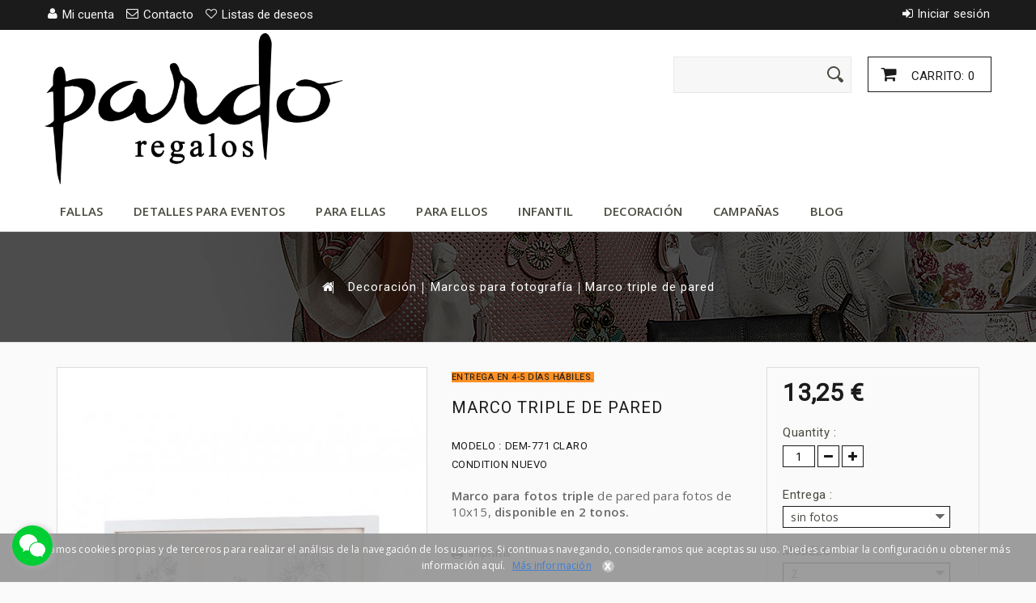

--- FILE ---
content_type: text/html; charset=utf-8
request_url: https://www.regalospardo.com/marcos-para-fotografia/7102-marco-triple-pared-disponible-en-dos-tamanos.html
body_size: 14593
content:
<!DOCTYPE HTML> <!--[if lt IE 7]><html class="no-js lt-ie9 lt-ie8 lt-ie7 " lang="es"><![endif]--> <!--[if IE 7]><html class="no-js lt-ie9 lt-ie8 ie7" lang="es"><![endif]--> <!--[if IE 8]><html class="no-js lt-ie9 ie8" lang="es"><![endif]--> <!--[if gt IE 8]><html class="no-js ie9" lang="es"><![endif]--><html lang="es"><head><meta charset="utf-8" /><title>Marco triple de pared</title><meta name="twitter:card" content="summary_large_image" /><meta name="twitter:title" content="Marco triple de pared" /><meta name="description" content="Que mejor manera de decorar tu casa o hacer un regalo a una persona muy especial que con un bonito marco triple de pared disponible en 2 colores para elegir." /><meta name="twitter:description" content="Que mejor manera de decorar tu casa o hacer un regalo a una persona muy especial que con un bonito marco triple de pared disponible en 2 colores para elegir." /><meta name="generator" content="PrestaShop" /><meta name="robots" content="index,follow" /><meta name="viewport" content="width=device-width, minimum-scale=0.25, maximum-scale=5, initial-scale=1.0, user-scalable=1" /><meta name="apple-mobile-web-app-capable" content="yes" /><meta name="google-site-verification" content="D1HjWLYcbW3FEJgTkNJqwK8IsX8BXuLWTBtUiD1AiTs" /><link rel="shortcut icon" href="/favicon.ico" type="image/x-icon" /><link rel="apple-touch-icon" href="/apple-touch-icon.png" /><link rel="apple-touch-icon" sizes="57x57" href="/apple-touch-icon-57x57.png" /><link rel="apple-touch-icon" sizes="72x72" href="/apple-touch-icon-72x72.png" /><link rel="apple-touch-icon" sizes="76x76" href="/apple-touch-icon-76x76.png" /><link rel="apple-touch-icon" sizes="114x114" href="/apple-touch-icon-114x114.png" /><link rel="apple-touch-icon" sizes="120x120" href="/apple-touch-icon-120x120.png" /><link rel="apple-touch-icon" sizes="144x144" href="/apple-touch-icon-144x144.png" /><link rel="apple-touch-icon" sizes="152x152" href="/apple-touch-icon-152x152.png" /><link rel="apple-touch-icon" sizes="180x180" href="/apple-touch-icon-180x180.png" /><link href='https://fonts.googleapis.com/css?family=Roboto' rel='stylesheet' type='text/css'><link href='https://fonts.googleapis.com/css?family=Lato:900' rel='stylesheet' type='text/css'><link href='https://fonts.googleapis.com/css?family=Open+Sans' rel='stylesheet' type='text/css'><meta property="og:title" content="Marco triple de pared" /><meta property="og:description" content="Que mejor manera de decorar tu casa o hacer un regalo a una persona muy especial que con un bonito marco triple de pared disponible en 2 colores para elegir." /><meta property="og:type" content="website" /><meta property="og:site_name" content="Regalos Pardo" /><meta property="og:locale" content="es_ES" /><link rel="stylesheet" href="https://www.regalospardo.com/themes/magica/cache/v_207_36c16f33f5ca86e817dde857c482736d_all.css" type="text/css" media="all" /><link rel="stylesheet" href="https://www.regalospardo.com/themes/magica/cache/v_207_38184703ebd169b2912dba2cca887133_print.css" type="text/css" media="print" />     <link rel="alternate" type="application/rss+xml" title="Marco triple de pared" href="https://www.regalospardo.com/modules/feeder/rss.php?id_category=85&amp;orderby=position&amp;orderway=desc" /><style>#becontact {	display:none;  left:auto; right: auto; left: 15px !important;}#becontact #chatbc{ background-color: #00cf34 !important; }#icoa path{ fill: !important; }</style><div id="becontact"><ul><li id="openbc"><div id="chatbc" tooltip="Get in Touch" flow="right"> <svg version="1.1" id="icoa" xmlns="http://www.w3.org/2000/svg" xmlns:xlink="http://www.w3.org/1999/xlink" x="0px" y="0px" viewBox="3.35 3.35 50 50" enable-background="new 3.35 3.35 50 50" xml:space="preserve"> <path fill="#FFFFFF" d="M38.089,20.971c-4.642,0.243-8.679,1.649-11.955,4.829c-3.311,3.211-4.822,7.147-4.409,12.026 c-1.814-0.226-3.466-0.473-5.128-0.613c-0.574-0.048-1.255,0.021-1.742,0.296c-1.613,0.91-3.161,1.938-4.994,3.084 c0.336-1.521,0.554-2.854,0.939-4.135c0.283-0.942,0.152-1.467-0.715-2.08c-5.572-3.935-7.92-9.821-6.163-15.882 c1.626-5.607,5.62-9.008,11.046-10.78c7.406-2.419,15.729,0.048,20.231,5.929C36.828,15.768,37.826,18.152,38.089,20.971z"/> <path fill="#FFFFFF" d="M48.516,49.907c-1.47-0.654-2.817-1.636-4.253-1.786c-1.43-0.148-2.934,0.676-4.429,0.829 c-4.557,0.466-8.639-0.804-12.005-3.917c-6.402-5.922-5.487-15,1.919-19.853c6.583-4.313,16.237-2.875,20.879,3.109 c4.05,5.222,3.573,12.153-1.37,16.54c-1.432,1.27-1.946,2.314-1.028,3.988C48.399,49.125,48.418,49.516,48.516,49.907z"/> </svg> <svg version="1.1" id="icob" xmlns="http://www.w3.org/2000/svg" xmlns:xlink="http://www.w3.org/1999/xlink" x="0px" y="0px" viewBox="0 0 50 50" enable-background="new 0 0 50 50" xml:space="preserve"> <polygon fill="#FFFFFF" points="41.333,7.5 25,23.891 8.608,7.5 7.5,8.607 23.833,25 7.5,41.391 8.608,42.5 25,26.107 41.333,42.5 42.5,41.391 26.108,25 42.5,8.607 "/> </svg></div></li></ul><ul id="bcbuttons"><li> <a id="emailbc" href="mailto:info@regalospardo.com?subject=Información%20sobre%20un%20producto%20de%20su%20tienda." tooltip="Enviar correo electrónico" flow="right"> <svg version="1.1" xmlns="http://www.w3.org/2000/svg" xmlns:xlink="http://www.w3.org/1999/xlink" x="0px" y="0px" viewBox="797.045 4226.97 50 50" enable-background="new 797.045 4226.97 50 50" xml:space="preserve"> <g transform="translate(78.000000, 232.000000)"> <path fill="#FFFFFF" d="M768.523,4006.086l-1.983-1.983l-18.372,18.372c-2.296,2.297-6.159,2.297-8.455,0 l-18.372-18.267l-1.983,1.983l13.674,13.675l-13.674,13.674l1.983,1.983l13.674-13.675l2.714,2.715 c1.67,1.67,3.862,2.609,6.159,2.609c2.296,0,4.488-0.939,6.158-2.609l2.714-2.715l13.675,13.675l1.983-1.983l-13.675-13.674 L768.523,4006.086"/> <path fill="#FFFFFF" d="M764.661,4039.072h-41.232c-2.401,0-4.384-1.984-4.384-4.385v-29.437 c0-2.401,1.983-4.384,4.384-4.384h41.232c2.4,0,4.384,1.983,4.384,4.384v29.437 C769.045,4037.088,767.062,4039.072,764.661,4039.072L764.661,4039.072z M723.325,4003.686c-0.835,0-1.461,0.626-1.461,1.461 v29.436c0,0.835,0.626,1.462,1.461,1.462h41.232c0.835,0,1.461-0.627,1.461-1.462v-29.436c0-0.835-0.626-1.461-1.461-1.461 H723.325L723.325,4003.686z"/> </g> </svg> </a></li><li> <a id="phonebc" href="tel:34963742058" tooltip="Llámenos +34963742058" flow="right"> <svg version="1.1" xmlns="http://www.w3.org/2000/svg" xmlns:xlink="http://www.w3.org/1999/xlink" x="0px" y="0px" viewBox="0 0 24 24" style="enable-background:new 0 0 24 24;" xml:space="preserve"> <g> <path class="st0" d="M14.4,8.1l3.7-3.7l-0.4-0.4c-0.6-0.6-1.6-0.6-2.1,0l-1.6,1.6c-0.3,0.3-0.4,0.7-0.4,1.1s0.2,0.8,0.4,1.1 L14.4,8.1z"/> <path class="st0" d="M7.6,13.9c-0.6-0.6-1.6-0.6-2.1,0l-1.6,1.6c-0.3,0.3-0.4,0.7-0.4,1.1c0,0.4,0.2,0.8,0.4,1.1l0.4,0.4l3.7-3.7 L7.6,13.9z"/> <path class="st0" d="M19.4,5.7l-0.4-0.4l-3.7,3.7L16,9.7c0.1,0.1,0.1,0.2,0.1,0.4s-0.1,0.3-0.1,0.4L10.4,16c-0.2,0.2-0.5,0.2-0.7,0 l-0.6-0.6l-3.7,3.7l0.4,0.4C6,19.7,7,20.5,8.8,20.5c1.6,0,4.3-0.7,7.7-4.1C23.2,9.6,19.6,5.9,19.4,5.7z"/> </g> </svg> </a></li><li> <a id="facebookbc" target="_blank" href="https://m.me/regalospardo.valencia?ref=" tooltip="Habla con nosotros en Facebook" flow="right" rel="noopener"> <svg version="1.1" xmlns="http://www.w3.org/2000/svg" xmlns:xlink="http://www.w3.org/1999/xlink" x="0px" y="0px" viewBox="-680.312 -680.312 1417.323 1417.323" enable-background="new -680.312 -680.312 1417.323 1417.323" xml:space="preserve"> <path fill="#FFFFFF" d="M28.342-684.701c-391.384,0-708.654,295.605-708.654,660.253c0,207.796,103.053,393.074,264.082,514.112 v251.736l241.294-133.255c64.383,17.956,132.602,27.617,203.278,27.617c391.356,0,708.669-295.605,708.669-660.211 C737.011-389.125,419.699-684.701,28.342-684.701z M98.777,204.402L-81.7,10.755l-352.133,193.646l387.336-413.717L138.356-15.64 l347.771-193.675L98.777,204.402z"/> </svg> </a></li><li> <a id="whatsappbc" target="_blank" href="https://web.whatsapp.com/send?phone=&text=¡Hola!Atenderemossumensajealamayorbrevedadposibleenhorariocomercial.Fueradehorariocomercialyfinesdesemanadejesuconsultacuandoquiera,lacontestaciónserácuandocomiencedenuevoelhorariocomercial.Muchasgraciasporsucomprensión.%20%20https://www.regalospardo.com/marcosparafotografia/7102marcotriplepareddisponibleendostamanos.html" tooltip="Habla con nosotros en Whatsapp" flow="right" rel="noopener"><svg version="1.1" xmlns="http://www.w3.org/2000/svg" xmlns:xlink="http://www.w3.org/1999/xlink" x="0px" y="0px" viewBox="683.662 683.661 50 50" enable-background="new 683.662 683.661 50 50" xml:space="preserve"> <path fill="#FFFFFF" d="M726.377,690.842c-4.699-4.706-10.951-7.298-17.611-7.302c-13.723,0-24.89,11.167-24.896,24.894 c-0.002,4.388,1.145,8.67,3.323,12.445l-3.531,12.901l13.198-3.462c3.637,1.983,7.73,3.03,11.897,3.031h0.01c0.001,0-0.001,0,0,0 c13.721,0,24.891-11.169,24.896-24.896C733.665,701.803,731.077,695.548,726.377,690.842z M708.766,729.146h-0.009 c-3.712,0-7.354-0.999-10.531-2.884l-0.756-0.448l-7.832,2.054l2.09-7.636l-0.492-0.783c-2.071-3.295-3.165-7.102-3.164-11.012 c0.005-11.409,9.288-20.69,20.701-20.69c5.529,0.001,10.722,2.157,14.63,6.067c3.906,3.912,6.057,9.11,6.055,14.64 C729.454,719.862,720.171,729.146,708.766,729.146z"/> <path fill="#FFFFFF" d="M720.117,713.647c-0.623-0.311-3.683-1.815-4.251-2.023c-0.57-0.207-0.985-0.312-1.4,0.312 c-0.414,0.624-1.607,2.025-1.969,2.439c-0.363,0.415-0.728,0.468-1.348,0.155c-0.622-0.311-2.627-0.968-5.003-3.087 c-1.849-1.649-3.098-3.687-3.46-4.311c-0.363-0.623-0.04-0.959,0.272-1.269c0.28-0.279,0.622-0.727,0.934-1.09 c0.312-0.363,0.415-0.623,0.622-1.038c0.208-0.415,0.105-0.779-0.052-1.089c-0.155-0.312-1.399-3.373-1.917-4.62 c-0.505-1.212-1.018-1.049-1.399-1.068c-0.361-0.018-0.778-0.021-1.192-0.021c-0.415,0-1.089,0.155-1.66,0.778 c-0.57,0.623-2.176,2.127-2.176,5.189s2.229,6.02,2.541,6.435c0.311,0.416,4.386,6.698,10.626,9.393 c1.485,0.642,2.643,1.025,3.547,1.311c1.49,0.475,2.846,0.406,3.919,0.247c1.195-0.179,3.68-1.506,4.197-2.958 c0.519-1.454,0.519-2.7,0.363-2.959C721.153,714.114,720.739,713.959,720.117,713.647z"/> </svg> </a></li></ul></div>      <link rel="canonical" href="https://www.regalospardo.com/marcos-para-fotografia/7102-marco-triple-pared-disponible-en-dos-tamanos.html" /><meta property="og:url" content="https://www.regalospardo.com/marcos-para-fotografia/7102-marco-triple-pared-disponible-en-dos-tamanos.html" /><meta name="twitter:image" content=" https://www.regalospardo.com/21308-large_default/marco-triple-pared-disponible-en-dos-tamanos.jpg" title="Marco triple de pared" alt="Marco triple de pared" /><link rel="stylesheet" href="https://fonts.googleapis.com/css?family=Open+Sans:300,600" type="text/css" media="all" /><!--[if IE 8]> 
<script src="https://oss.maxcdn.com/libs/html5shiv/3.7.0/html5shiv.js"></script> 
<script src="https://oss.maxcdn.com/libs/respond.js/1.3.0/respond.min.js"></script> <![endif]--> <script type="application/ld+json">{
  "@context" : "http://schema.org",
  "@type" : "Organization",
  "name" : "Regalos Pardo",
  "url" : "https://www.regalospardo.com/",
  "sameAs" : [
    "https://es.pinterest.com/regalospardo/",
    "https://twitter.com/RegalosPardo",
    "https://www.facebook.com/regalospardo.valencia",
    "https://www.google.com/maps/place/Regalos+Pardo/@39.4455413,-0.3849832,15.94z/data=!4m5!3m4!1s0xd604f2961cd2377:0x610928ed21e1338f!8m2!3d39.4477289!4d-0.3794702?hl=es"
 ]
}</script>   <noscript> <img height="1" width="1" src="https://www.facebook.com/tr?id=1855510608112840&ev=PageView &noscript=1" alt="FB Pixel"/> </noscript>  <script type="application/ld+json">{
    "@context": "https://schema.org",
    "@type": "HomeGoodsStore",
    "name": "Regalos Pardo",
    "image": "https://www.regalospardo.com/img/regalos-pardo-logo-1587894561.jpg",
    "@id": "",
    "url": "https://www.regalospardo.com/",
    "telephone": "96 374 20 58",
    "priceRange": "0-100€",
    "address": {
      "@type": "PostalAddress",
      "streetAddress": "Ctra. Malilla 79 Bajo",
      "addressLocality": "Valencia",
      "postalCode": "46026",
      "addressCountry": "ES"
    },
    "geo": {
      "@type": "GeoCoordinates",
      "latitude": 39.448066715250924,
      "longitude": -0.37953023009592873
    },
    "openingHoursSpecification": [{
      "@type": "OpeningHoursSpecification",
      "dayOfWeek": [
        "Monday",
        "Tuesday",
        "Wednesday",
        "Thursday",
        "Friday"
      ],
      "opens": "09:30",
      "closes": "13:30"
    },{
      "@type": "OpeningHoursSpecification",
      "dayOfWeek": [
        "Monday",
        "Tuesday",
        "Wednesday",
        "Thursday",
        "Friday"
      ],
      "opens": "16:30",
      "closes": "20:00"
    },{
      "@type": "OpeningHoursSpecification",
      "dayOfWeek": "Saturday",
      "opens": "10:00",
      "closes": "13:30"
    }],
    "sameAs": [
      "https://www.facebook.com/regalospardo.valencia",
      "https://x.com/RegalosPardo",
      "https://www.instagram.com/regalos_pardo/",
      "https://www.pinterest.es/regalospardo/_created/"
    ]
  }</script>    </head><body id="product" class="product product-7102 product-marco-triple-pared-disponible-en-dos-tamanos category-85 category-marcos-para-fotografia hide-left-column hide-right-column lang_es">  <div id="page"><div class="header-container"><header id="header"><div class="banner"><div class="container"><div class="row"></div></div></div><div class="nav"><div class="container"><div class="row"> <nav><div class="header_user_info"><a class="login" href="https://www.regalospardo.com/mi-cuenta" rel="nofollow" title="Ingrese a su cuenta de cliente">Iniciar sesión</a></div><ul id="header_links" class="hidden-phone"><li> <a class="link-img-myaccount" href="https://www.regalospardo.com/mi-cuenta" title="Mi cuenta"> <span class="link-label">Mi cuenta</span> </a></li><li> <a class="link-img-contact" href="https://www.regalospardo.com/contactanos" title="Contacto"> <span class="link-label">Contacto</span> </a></li><li> <a class="link-img-wishlist" href="https://www.regalospardo.com/module/blockwishlist/mywishlist" title="My wishlists"> <span class="link-label">Listas de deseos</span> </a></li></ul></nav></div></div></div><div><div class="container"><div class="row"><div id="header_logo"> <a href="https://www.regalospardo.com/" title="Regalos Pardo"> <img class="logo img-responsive" src="https://www.regalospardo.com/img/regalos-pardo-logo-1587894561.jpg" alt="Regalos Pardo" width="600" height="313"/> </a></div><div class="col-sm-cart clearfix"><div class="shopping_cart"> <a href="https://www.regalospardo.com/pedido" title="Ver mi carrito de compra" > Carrito: <span class="ajax_cart_quantity unvisible">0</span> <span class="ajax_cart_product_txt unvisible">producto</span> <span class="ajax_cart_product_txt_s unvisible">Productos</span> <span class="ajax_cart_total unvisible"> </span> <span class="ajax_cart_no_product">0</span> </a><div class="cart_block block exclusive"> <span class="cart-arrow"> </span><div class="block_content"><p class="cart-subtitle">Recientemente añadido</p><div class="cart_block_list"><p class="cart_block_no_products"> Ningún producto</p><div class="cart-prices"><div class="cart-prices-line first-line"> <span class="price cart_block_shipping_cost ajax_cart_shipping_cost"> Envío gratuito! </span> <span> Transporte </span></div><div class="cart-prices-line"> <span class="price cart_block_tax_cost ajax_cart_tax_cost">0,00 €</span> <span>Impuestos</span></div><div class="cart-prices-line last-line"> <span class="price cart_block_total ajax_block_cart_total">0,00 €</span> <span>Total</span></div><p> Estos precios se entienden IVA incluído</p></div><p class="cart-buttons"> <a id="button_order_cart" class="btn btn-default button button-small" href="https://www.regalospardo.com/pedido" title="Confirmar" > <span> Confirmar <i class="icon-long-arrow-right right"></i> </span> </a></p></div></div></div></div></div><div id="layer_cart"><div class="clearfix"><div class="layer_cart_product col-xs-12 col-md-6"> <span class="cross" title="Cerrar Ventana"></span><p> <i class="icon-ok"></i>Producto añadido correctamente a su carrito de la compra</p><div class="product-image-container layer_cart_img"></div><div class="layer_cart_product_info"> <span id="layer_cart_product_title" class="product-name"></span> <span id="layer_cart_product_attributes"></span><div> <strong class="dark">Cantidad</strong> <span id="layer_cart_product_quantity"></span></div><div> <strong class="dark">Total</strong> <span id="layer_cart_product_price"></span></div></div></div><div class="layer_cart_cart col-xs-12 col-md-6"><p><span class="ajax_cart_product_txt_s unvisible"> Hay <span class="ajax_cart_quantity">0</span> artículos en su carrito. </span><span class="ajax_cart_product_txt "> Hay 1 artículo en su cesta. </span></p><div class="layer_cart_row"> <strong class="dark"> Total productos: (tasas incluídas) </strong> <span class="ajax_block_products_total"> </span></div><div class="layer_cart_row"> <strong class="dark"> Total envío:&nbsp;(sin IVA) </strong> <span class="ajax_cart_shipping_cost"> Envío gratuito! </span></div><div class="layer_cart_row"> <strong class="dark">Impuestos</strong> <span class="price cart_block_tax_cost ajax_cart_tax_cost">0,00 €</span></div><div class="layer_cart_row"> <strong class="dark"> Total (tasas incluídas) </strong> <span class="ajax_block_cart_total"> </span></div><div class="button-container"> <span class="continue btn btn-default button button-medium" title="Continuar la compra"> <span> <i class="icon-long-arrow-left"></i>&nbsp; Continuar la compra </span> </span> <a class="btn btn-default button button-medium" href="https://www.regalospardo.com/pedido" title="Ir a la caja" > <span> <i class="icon-shopping-cart"></i>&nbsp; Ir a la caja </span> </a></div></div></div></div><div class="layer_cart_overlay"></div><div id="search_block_top"><form method="get" action="/buscar" id="searchbox"><p> <input type="hidden" name="controller" value="search" /> <input type="hidden" name="orderby" value="position" /> <input type="hidden" name="orderway" value="desc" /> <input class="search_query" type="text" id="search_query_top" name="search_query" onfocus="javascript:if(this.value=='Buscar')this.value='';" onblur="javascript:if(this.value=='')this.value='Buscar';" value="" /> <input type="submit" name="submit_search" value="" aria-label="Enviar" class="submit primarycolor" /></p></form></div><div id="block_top_menu" class="sf-contener clearfix col-lg-12"><div class="cat-title">Categorías</div><ul class="sf-menu clearfix menu-content"><li><a href="https://www.regalospardo.com/41-fallas" title="Fallas">Fallas</a><ul><li><a href="https://www.regalospardo.com/86-regalos-falleros" title="Regalos Falleros">Regalos Falleros</a></li><li><a href="https://www.regalospardo.com/88-bolsos-y-complementos-falleros" title="Bolsos y Complementos Falleros ">Bolsos y Complementos Falleros </a></li><li><a href="https://www.regalospardo.com/68-regalos-para-falleras-mayores" title="Regalos para Falleras Mayores">Regalos para Falleras Mayores</a></li><li><a href="https://www.regalospardo.com/69-regalos-para-presidentesas" title="Regalos para Presidentes/as">Regalos para Presidentes/as</a></li><li><a href="https://www.regalospardo.com/70-regalos-para-comisiones-falleras" title="Regalos para comisiones falleras">Regalos para comisiones falleras</a></li><li><a href="https://www.regalospardo.com/71-regalos-falleros-de-honor" title="Regalos Falleros de Honor">Regalos Falleros de Honor</a></li><li><a href="https://www.regalospardo.com/89-joyeria-fallera" title="Joyería Fallera">Joyería Fallera</a></li></ul></li><li><a href="https://www.regalospardo.com/17-detalles-para-eventos" title="Detalles para eventos">Detalles para eventos</a><ul><li><a href="https://www.regalospardo.com/21-empresa" title="Empresa">Empresa</a></li><li><a href="https://www.regalospardo.com/49-ninos-y-adolescentes" title="Niños y adolescentes">Niños y adolescentes</a></li><li><a href="https://www.regalospardo.com/59-caballeros" title="Caballeros">Caballeros</a></li><li><a href="https://www.regalospardo.com/58-varios" title="Varios">Varios</a></li><li><a href="https://www.regalospardo.com/19-detalles-para-bautizos" title="Detalles para bautizos">Detalles para bautizos</a></li><li><a href="https://www.regalospardo.com/20-detalles-para-comunion" title="Detalles para comunión">Detalles para comunión</a></li><li><a href="https://www.regalospardo.com/18-detalles-para-bodas" title="Detalles para bodas">Detalles para bodas</a><ul><li><a href="https://www.regalospardo.com/81-complementos-para-alianzas-y-arras" title="Complementos para alianzas y arras">Complementos para alianzas y arras</a></li><li><a href="https://www.regalospardo.com/82-decoracion-para-bodas" title="Decoración para bodas">Decoración para bodas</a></li></ul></li><li><a href="https://www.regalospardo.com/66-detalles-para-bodas-gays" title="Detalles para bodas gays">Detalles para bodas gays</a></li><li><a href="https://www.regalospardo.com/57-etiquetas-invitaciones-y-complementos" title="Etiquetas y complementos">Etiquetas y complementos</a></li><li><a href="https://www.regalospardo.com/72-figuras-para-tartas" title="Figuras para tartas">Figuras para tartas</a><ul><li><a href="https://www.regalospardo.com/73-figuras-tarta-bautizo" title="Figuras tarta bautizo">Figuras tarta bautizo</a></li><li><a href="https://www.regalospardo.com/74-figuras-tarta-de-comunion" title="Figuras tarta de comunión">Figuras tarta de comunión</a></li><li><a href="https://www.regalospardo.com/75-figuras-tarta-de-boda" title="Figuras tarta de boda">Figuras tarta de boda</a></li><li><a href="https://www.regalospardo.com/76-figuras-tarta-bodas-de-plata" title="Figuras tarta bodas de plata">Figuras tarta bodas de plata</a></li><li><a href="https://www.regalospardo.com/77-figuras-tarta-bodas-de-oro" title="Figuras tarta bodas de oro">Figuras tarta bodas de oro</a></li></ul></li></ul></li><li><a href="https://www.regalospardo.com/25-para-ellas" title="Para ellas">Para ellas</a><ul><li><a href="https://www.regalospardo.com/29-bolsos" title="Bolsos">Bolsos</a></li><li><a href="https://www.regalospardo.com/30-bisuteria" title="Bisutería">Bisutería</a></li><li><a href="https://www.regalospardo.com/32-panuelos-y-gorros" title="Pañuelos y gorros">Pañuelos y gorros</a></li><li><a href="https://www.regalospardo.com/52-complementos-de-viaje" title="Complementos de viaje">Complementos de viaje</a></li></ul></li><li><a href="https://www.regalospardo.com/22-para-ellos" title="Para ellos">Para ellos</a></li><li><a href="https://www.regalospardo.com/35-infantil" title="Infantil">Infantil</a><ul><li><a href="https://www.regalospardo.com/38-para-el-campeon-de-la-casa" title="Para el campeón de la casa">Para el campeón de la casa</a></li><li><a href="https://www.regalospardo.com/39-para-la-princesa-de-la-casa" title="Para la princesa de la casa">Para la princesa de la casa</a><ul><li><a href="https://www.regalospardo.com/64-coleccion-gorjuss" title="Colección Gorjuss">Colección Gorjuss</a></li></ul></li></ul></li><li><a href="https://www.regalospardo.com/12-articulos-de-decoracion" title="Decoración">Decoración</a><ul><li><a href="https://www.regalospardo.com/13-figuras-de-decoracion" title="Figuras">Figuras</a><ul></ul></li><li><a href="https://www.regalospardo.com/16-figuras-infantiles" title="Figuras Infantiles">Figuras Infantiles</a></li><li><a href="https://www.regalospardo.com/54-complementos-de-decoracion" title="Complementos de decoración">Complementos de decoración</a></li><li><a href="https://www.regalospardo.com/85-marcos-para-fotografia" title="Marcos para fotografía">Marcos para fotografía</a></li></ul></li><li><a href="https://www.regalospardo.com/40-campanas" title="Campañas">Campañas</a><ul><li><a href="https://www.regalospardo.com/41-fallas" title="Fallas">Fallas</a><ul><li><a href="https://www.regalospardo.com/86-regalos-falleros" title="Regalos Falleros">Regalos Falleros</a></li><li><a href="https://www.regalospardo.com/88-bolsos-y-complementos-falleros" title="Bolsos y Complementos Falleros ">Bolsos y Complementos Falleros </a></li><li><a href="https://www.regalospardo.com/68-regalos-para-falleras-mayores" title="Regalos para Falleras Mayores">Regalos para Falleras Mayores</a></li><li><a href="https://www.regalospardo.com/69-regalos-para-presidentesas" title="Regalos para Presidentes/as">Regalos para Presidentes/as</a></li><li><a href="https://www.regalospardo.com/70-regalos-para-comisiones-falleras" title="Regalos para comisiones falleras">Regalos para comisiones falleras</a></li><li><a href="https://www.regalospardo.com/71-regalos-falleros-de-honor" title="Regalos Falleros de Honor">Regalos Falleros de Honor</a></li><li><a href="https://www.regalospardo.com/89-joyeria-fallera" title="Joyería Fallera">Joyería Fallera</a></li></ul></li><li><a href="https://www.regalospardo.com/42-navidad" title="Navidad">Navidad</a><ul><li><a href="https://www.regalospardo.com/79-regalos-y-decoracion-navidena" title="Regalos y decoración navideña">Regalos y decoración navideña</a></li><li><a href="https://www.regalospardo.com/80-nacimientos" title="Nacimientos">Nacimientos</a></li></ul></li><li><a href="https://www.regalospardo.com/44-viaje-" title="Viaje ">Viaje </a></li><li><a href="https://www.regalospardo.com/51-escolar" title="Escolar">Escolar</a></li><li><a href="https://www.regalospardo.com/62-comuniones" title="Comuniones">Comuniones</a></li><li><a href="https://www.regalospardo.com/43-para-enamorados" title="Para Enamorados">Para Enamorados</a></li><li><a href="https://www.regalospardo.com/83-dia-de-la-madre" title="Día de la Madre">Día de la Madre</a></li><li><a href="https://www.regalospardo.com/84-regalos-para-profesores" title="Regalos para profesores.">Regalos para profesores.</a></li><li><a href="https://www.regalospardo.com/87-hogueras-de-alicante" title="Hogueras de Alicante">Hogueras de Alicante</a></li></ul></li><li><a href="https://www.regalospardo.com/blog/" onclick="return !window.open(this.href);" title="Blog">Blog</a></li></ul></div></div></div></div><div style="clear:both;"></div><div class="header_menu"><div class="container"><div class="row"></div></div></div> </header></div><div class="post-header-container"><div class="container"><div class="row"><div class="col-md-12 a-center"><div class="header-letters"></div><div class="page-heading-top"><span><div class="breadcrumb clearfix" itemscope itemtype="http://data-vocabulary.org/Breadcrumb"> <a class="home" href="/" title="Volver a Inicio"><i class="icon-home"></i></a> <span class="navigation-pipe" >&gt;</span> <a href="https://www.regalospardo.com/12-articulos-de-decoracion" title="Decoraci&oacute;n" data-gg="">Decoraci&oacute;n</a><span class="navigation-pipe">></span><a href="https://www.regalospardo.com/85-marcos-para-fotografia" title="Marcos para fotograf&iacute;a" data-gg="">Marcos para fotograf&iacute;a</a><span class="navigation-pipe">></span>Marco triple de pared</div> </span></div></div></div></div></div><div class="columns-container"><div id="top-column-container"><div id="top_column" class="center_column"></div><div id="columns" class="container"><div id="center_column" class="center_column col-xs-12 col-sm-12"><div class="primary_block row" itemscope itemtype="http://schema.org/Product"><div class="container"><div class="top-hr"></div></div><div class="pb-left-column col-xs-12 col-sm-4 col-md-5"><div id="image-block" class="clearfix"> <span id="view_full_size"> <img id="bigpic" itemprop="image" src="https://www.regalospardo.com/21308-large_default/marco-triple-pared-disponible-en-dos-tamanos.jpg" title="Marco triple de pared" alt="Marco triple de pared" width="458" height="567"/> <span class="span_link no-print"></span> </span></div><div id="views_block" class="clearfix "><div id="thumbs_list"><ul id="thumbs_list_frame"><li id="thumbnail_21307"> <a href="https://www.regalospardo.com/21307-thickbox_default/marco-triple-pared-disponible-en-dos-tamanos.jpg" data-fancybox-group="other-views" class="fancybox" title="Marco triple de pared"> <img class="img-responsive" id="thumb_21307" src="https://www.regalospardo.com/21307-cart_default/marco-triple-pared-disponible-en-dos-tamanos.jpg" alt="Marco triple de pared" title="Marco triple de pared" height="99" width="80" itemprop="image" /> </a></li><li id="thumbnail_21308" class="last"> <a href="https://www.regalospardo.com/21308-thickbox_default/marco-triple-pared-disponible-en-dos-tamanos.jpg" data-fancybox-group="other-views" class="fancybox shown" title="Marco triple de pared"> <img class="img-responsive" id="thumb_21308" src="https://www.regalospardo.com/21308-cart_default/marco-triple-pared-disponible-en-dos-tamanos.jpg" alt="Marco triple de pared" title="Marco triple de pared" height="99" width="80" itemprop="image" /> </a></li></ul></div></div><p class="resetimg clear no-print"> <span id="wrapResetImages" style="display: none;"> <a href="https://www.regalospardo.com/marcos-para-fotografia/7102-marco-triple-pared-disponible-en-dos-tamanos.html" name="resetImages"> <i class="icon-repeat"></i> Mostrar todas las im&aacute;genes </a> </span></p></div><div class="pb-center-column col-xs-12 col-sm-4"><div class="top_availability" clearfix><p id="availability_statut"><span id="availability_value" class="warning_inline">Entrega en 4-5 días hábiles.</span></p><p class="warning_inline" id="last_quantities" style="display: none" >Aviso &iexcl;&Uacute;ltimos art&iacute;culos en inventario!</p><p id="availability_date" style="display: none;"> <span id="availability_date_label">Disponible el: </span> <span id="availability_date_value"></span></p></div><h1 itemprop="name">Marco triple de pared</h1><p id="product_reference"> <label>Modelo : </label> <span class="editable" itemprop="sku"></span></p><p id="product_condition"> <label>Condition </label> <span class="editable" itemprop="itemCondition"> Nuevo </span></p><p id="pQuantityAvailable" style="display: none;"> <span id="quantityAvailable">0</span> <span id="quantityAvailableTxt">Elemento</span> <span id="quantityAvailableTxtMultiple">art&iacute;culos</span></p><div id="short_description_block"><div id="short_description_content" class="rte align_justify" itemprop="description"><p><strong>Marco para fotos triple</strong>&nbsp;de pared&nbsp;para fotos de 10x15, <strong>disponible en 2 tonos.</strong></p></div><p class="buttons_bottom_block"> <a href="javascript:{}" class="button"> M&aacute;s detalles </a></p></div><div id="oosHook"></div><ul id="usefull_link_block" class="clearfix no-print"><li class="print"> <a href="javascript:print();"> Imprimir </a></li></ul></div><div class="pb-right-column col-xs-12 col-sm-4 col-md-3"><form id="buy_block" action="https://www.regalospardo.com/carrito" method="post"><p class="hidden"> <input type="hidden" name="token" value="381aafb2ac57c942c388bd494d9cbc69" /> <input type="hidden" name="id_product" value="7102" id="product_page_product_id" /> <input type="hidden" name="add" value="1" /> <input type="hidden" name="id_product_attribute" id="idCombination" value="" /></p><div class="box-info-product"><div class="content_prices clearfix"><div class="price"><p class="our_price_display" itemprop="offers" itemscope itemtype="http://schema.org/Offer"> <span id="our_price_display" itemprop="price" content="13.25">13,25 €</span><meta itemprop="priceCurrency" content="EUR" /></p><p id="old_price" class="hidden"> <span id="old_price_display"></span></p></div><p id="reduction_amount" style="display:none"><span id="reduction_amount_display"> </span></p><div class="clear"></div></div><div class="product_attributes clearfix"><p id="quantity_wanted_p"> <label>Quantity :</label> <input type="text" name="qty" id="quantity_wanted" class="text" value="1" /> <a href="#" data-field-qty="qty" class="btn btn-default button-minus product_quantity_down"> <span><i class="icon-minus"></i></span> </a> <a href="#" data-field-qty="qty" class="btn btn-default button-plus product_quantity_up "> <span><i class="icon-plus"></i></span> </a> <span class="clearfix"></span></p><p id="minimal_quantity_wanted_p" style="display: none;"> Este producto no se vende individualmente. Debes seleccionar al menos <b id="minimal_quantity_label">1</b> unidades para este producto</p><div id="attributes"><div class="clearfix"></div><fieldset class="attribute_fieldset"> <label class="attribute_label" for="group_7">Entrega :&nbsp;</label><div class="attribute_list"><select name="group_7" id="group_7" class="form-control attribute_select no-print"><option value="203" title="con fotos">con fotos</option><option value="204" selected="selected" title="sin fotos">sin fotos</option> </select></div></fieldset><fieldset class="attribute_fieldset"> <label class="attribute_label" for="group_9">MODELO :&nbsp;</label><div class="attribute_list"><select name="group_9" id="group_9" class="form-control attribute_select no-print"><option value="48" title="1">1</option><option value="49" selected="selected" title="2">2</option> </select></div></fieldset></div></div><div class="box-cart-bottom"><div ><p id="add_to_cart" class="buttons_bottom_block no-print"> <button type="submit" name="Submit" class="exclusive"> <span><i class="icon icon-shopping-cart"></i>&nbsp; A&ntilde;adir al carrito</span> </button></p></div><p class="buttons_bottom_block"><a id="wishlist_button" href="#" onclick="WishlistCart('wishlist_block_list', 'add', '7102', $('#idCombination').val(), document.getElementById('quantity_wanted').value); return false;" rel="nofollow" title="Añadir a mi wishlist"> <span><i class="icon icon-heart-empty"></i>&nbsp; Añadir a mi wishlist</span> </a></p><div id="product_payment_logos"><div class="box-security"> <a href="" title="Pago seguro en Regalos Pardo"><img src="/modules/productpaymentlogos/img/5980ca03c4907257a95aa9d892277692.png" alt="Pago seguro en Regalos Pardo"/></a></div></div><strong></strong></div></div></form></div></div><ul id="more_info_tabs" class="idTabs idTabsShort clearfix"><li><a id="more_info_tab_more_info" href="#idTab1">Descripci&oacute;n</a></li><li><a id="more_info_tab_data_sheet" href="#idTab2">Ficha t&eacute;cnica</a></li><li><a href="#idTab10">Personalizaci&oacute;n</a></li></ul><div id="more_info_sheets" class="sheets align_justify"><div id="idTab1"><p>Bonito <strong>portafotos para&nbsp;3 fotos</strong>, <strong>para colgar en la pared</strong>. El interior del marco lo puedes encontrar en 2 tonos diferentes, claro u oscuro, mientras que la parte exterior será siempre en <strong>color blanco</strong>. Este marco no lleva cristal, lleva un <strong>acrílico</strong>. Tú solo localiza las más chulas y complétalo para decorar tu casa de una manera muy personal o hacer un bonito regalo dedicado a una persona muy especial</p><p><strong>Decorar y regalar fotos, siempre es una buena opción.</strong></p><p><em><strong>Si quieres, te lo damos con las fotos montadas, solo tienes que adjuntarlas al pedido en el apartado de personalización, guardar y lo recibirás montado.&nbsp;</strong></em></p><p>*Entrega e 4-5 días hábiles.</p><p><strong><a href="https://www.regalospardo.com/85-marcos-para-fotografia">Aquí tienes más Marcos de Fotografía</a></strong></p><p><strong></strong></p></div><ul id="idTab2" class="bullet"><li><span>Composici&oacute;n</span> madera-acr&iacute;lico</li></ul><div id="idTab10" class="bullet customization_block"><form method="post" action="/marcos-para-fotografia/7102-marco-triple-pared-disponible-en-dos-tamanos.html" enctype="multipart/form-data" id="customizationForm" class="clearfix"><p class="infoCustomizable"> Despu&eacute;s de guardar tu producto personalizado, no olvides a&ntilde;adirlo a tu carrito. <br />Formatos de archivo permitidos: GIF, JPG, PNG</p><div class="customizableProductsFile"><h3>Im&aacute;genes</h3><ul id="uploadable_files" class="clearfix"><li class="customizationUploadLine"><div class="customizationUploadBrowse"> <label class="customizationUploadBrowseDescription">10x15 </label> <input type="file" name="file3722" id="img0" class="customization_block_input " /></div></li><li class="customizationUploadLine"><div class="customizationUploadBrowse"> <label class="customizationUploadBrowseDescription">10x15</label> <input type="file" name="file3723" id="img1" class="customization_block_input " /></div></li><li class="customizationUploadLine"><div class="customizationUploadBrowse"> <label class="customizationUploadBrowseDescription">10x15</label> <input type="file" name="file3724" id="img2" class="customization_block_input " /></div></li></ul></div><p id="customizedDatas"> <input type="hidden" name="quantityBackup" id="quantityBackup" value="" /> <input type="hidden" name="submitCustomizedDatas" value="1" /> <input type="button" class="button" value="Guardar" onclick="javascript:saveCustomization()" /> <span id="ajax-loader" style="display:none"><img src="https://www.regalospardo.com/img/loader.gif" alt="loader" /></span></p></form><p class="clear required"><sup>*</sup> campos obligatorios</p></div></div></div></div></div><div class="clearfix"><div id="cmsinfo_block"><div class="rte col-xs-6"><ul class="maxancho"><li> <em class="icon-truck" id="icon-truck"></em><div class="type-text"><h3>¡Envío gratis!</h3><p>A partir de 100€ a Península, 250€ a Baleares (fuera de España, consultar). Operamos con NACEX y TOURLINE</p></div></li><li> <em class="icon-phone" id="icon-phone"></em><div class="type-text"><h3>¿Te ayudamos?</h3><p>963 742 058 <br />de 9:30 a 13:30 y 16:30 a 20:00h <br />(sábados de 10 a 14h)</p></div></li><li> <em class="icon-credit-card" id="icon-credit-card"></em><div class="type-text"><h3>Pago seguro</h3><p>Tarjeta de crédito o PayPal con la <br />garantía de pasarelas seguras y con <br />toda comodidad ;)</p></div></li></ul></div></div></div></div></div></div><div class="footer-container"><footer id="footer" class="container"><div class="row"><section id="social_block"><ul><li class="twitter"> <a target="_blank" rel="noopener noreferrer" title="Twitter" href="https://twitter.com/RegalosPardo"> <span>Twitter</span> </a></li><li class="facebook"> <a target="_blank" rel="noopener noreferrer" title="Facebook" href="https://es-es.facebook.com/regalospardo.valencia"> <span>Facebook</span> </a></li><li class="pinterest"> <a target="_blank" rel="noopener noreferrer" href="https://www.pinterest.com/regalospardo/" title="YouTube"> <span>Pinterest</span> </a></li><li class="instagram"> <a target="_blank" rel="noopener noreferrer" target="_blank" href="https://www.instagram.com/regalos_pardo/"title="Instagram"> <span>Instagram</span> </a></li></ul></section><section class="footer-block col-xs-12 col-sm-2" id="block_various_links_footer"><h4>Información</h4><ul class="toggle-footer"><li class="item"> <a href="https://www.regalospardo.com/bajamos-precios" title="¡OFERTAS!"> ¡OFERTAS! </a></li><li class="item"> <a href="https://www.regalospardo.com/tiendas" title="Nuestra tienda"> Nuestra tienda </a></li><li class="item"> <a href="https://www.regalospardo.com/content/4-sobre-nosotros" title="Sobre nosotros"> Sobre nosotros </a></li><li class="item"> <a href="https://www.regalospardo.com/content/9-envios-y-devoluciones" title="Envíos y devoluciones"> Envíos y devoluciones </a></li><li class="item"> <a href="https://www.regalospardo.com/content/8-formas-de-pago" title="Formas de Pago"> Formas de Pago </a></li><li class="item"> <a href="https://www.regalospardo.com/content/16-condiciones-generales-de-contratacion" title="Términos y condiciones"> Condiciones generales de contratación </a></li><li class="item"> <a href="https://www.regalospardo.com/content/2-aviso-legal" title="Aviso legal"> Aviso legal </a></li><li class="item"> <a href="https://www.regalospardo.com/content/6-politica-de-privacidad" title="Política de Privacidad"> Política de Privacidad </a></li><li class="item"> <a href="https://www.regalospardo.com/content/7-politica-de-cookies" title="Política de Cookies"> Política de Cookies </a></li><li> <a href="https://www.regalospardo.com/sitemap" title="mapa del sitio"> mapa del sitio </a></li></ul></section><section class="footer-block col-xs-12 col-sm-2"><h4><a href="https://www.regalospardo.com/mi-cuenta" title="Administrar mi cuenta de cliente" rel="nofollow">Mi cuenta</a></h4><div class="block_content toggle-footer"><ul class="bullet"><li><a href="https://www.regalospardo.com/historial-compra" title="Mis compras" rel="nofollow">Mis compras</a></li><li><a href="https://www.regalospardo.com/seguimiento-pedido" title="Mis devoluciones" rel="nofollow">Mis devoluciones</a></li><li><a href="https://www.regalospardo.com/albaran" title="Mis vales descuento" rel="nofollow">Mis vales descuento</a></li><li><a href="https://www.regalospardo.com/direcciones" title="Mis direcciones" rel="nofollow">Mis direcciones</a></li><li><a href="https://www.regalospardo.com/datos-personales" title="Administrar mi información personal" rel="nofollow">Mis datos personales</a></li><li><a href="https://www.regalospardo.com/descuento" title="Mis vales" rel="nofollow">Mis vales</a></li></ul></div> </section><section id="block_contact_infos" class="footer-block col-xs-12 col-sm-2"><h4>Contáctenos</h4><div class="toggle-footer"><ul class="list-footer"><li> <i class="icon-map-marker"></i>Regalos Pardo, Ctra. Malilla 79 Bajo, 46026 Valencia</li><li> <i class="icon-phone"></i>Llámanos ahora : <span>96 374 20 58</span></li><li> <i class="icon-envelope-alt"></i>E-mail: <span><a href="&#109;&#97;&#105;&#108;&#116;&#111;&#58;%69%6e%66%6f@%72%65%67%61%6c%6f%73%70%61%72%64%6f.%63%6f%6d" >&#x69;&#x6e;&#x66;&#x6f;&#x40;&#x72;&#x65;&#x67;&#x61;&#x6c;&#x6f;&#x73;&#x70;&#x61;&#x72;&#x64;&#x6f;&#x2e;&#x63;&#x6f;&#x6d;</a></span></li></ul></div></section>  <div class="espcookie"><div class="line"> <span>Utilizamos cookies propias y de terceros para realizar el análisis de la navegación de los usuarios. Si continuas navegando, consideramos que aceptas su uso. Puedes cambiar la configuración u obtener más información aquí.</span> <a href="" target="_blank" id="espcookie_more_info_url" title="Más información sobre nuestras cookies"><span>Más información</span></a> <span class="close" id="esp_cookie_btnSubmit" title="Cerrar">x</span></div></div><div id="mergadoSetup" data-currencySymbol="€"></div><div style="display: none;" data-mscd='[]' data-mscd-cart-id='' data-morder-url='' data-mcoupons=""></div><noscript><iframe src="//www.googletagmanager.com/ns.html?id=" height="0" width="0" style="display:none;visibility:hidden"></iframe></noscript> <section class="footer-block col-xs-12 col-sm-2" id="block_various_links_footer"><h4>¿Buscas ideas?</h4><ul class="toggle-footer" style=""><li class="item"> <a href="https://www.regalospardo.com/20-detalles-para-comunion" title="Detalles para comunión">Detalles para comunión</a></li><li class="item"> <a href="https://www.regalospardo.com/17-detalles-para-eventos" title="Detalles para eventos">Detalles para eventos</a></li><li class="item"> <a href="https://www.regalospardo.com/72-figuras-para-tartas" title="Figuras para tartas">Figuras para tartas</a></li><li class="item"> <a href="https://www.regalospardo.com/content/14-como-elegir-la-mejor-mochila" title="Cómo elegir la mejor mochila">Cómo elegir la mejor mochila</a></li></ul> </section></div></footer></div><div class="post-footer-container"><footer id="post-footer" class="container"><div class="row"><p class="rights"> © 2015-2018 - Regalos Pardo - Todos los derechos reservados</p><div class="payments"><ul><li><img src="https://www.regalospardo.com/themes/magica/img/logo_paiement_visa.jpg" alt="Visa" width="52" height="30" /></li><li><img src="https://www.regalospardo.com/themes/magica/img/logo_paiement_paypal.jpg" alt="PayPal" width="52" height="30" /></li><li><img src="https://www.regalospardo.com/themes/magica/img/logo_paiement_mastercard.jpg" alt="MasterCard" width="52" height="30" /></li></ul></div></div> </footer></div></div>
<script type="text/javascript">/* <![CDATA[ */;var CUSTOMIZE_TEXTFIELD=1;var FancyboxI18nClose='Cerrar';var FancyboxI18nNext='Siguiente';var FancyboxI18nPrev='Los clientes que compraron este producto tambi&eacute;n han comprado:';var PS_CATALOG_MODE=false;var added_to_wishlist='Añadido a su lista de deseos.';var ajax_allowed=true;var ajaxsearch=true;var allowBuyWhenOutOfStock=true;var attribute_anchor_separator='-';var attributesCombinations=[{"id_attribute":"48","attribute":"1","id_attribute_group":"9","group":"modelo"},{"id_attribute":"204","attribute":"sin_fotos","id_attribute_group":"7","group":"sin_empaquetar"},{"id_attribute":"49","attribute":"2","id_attribute_group":"9","group":"modelo"},{"id_attribute":"203","attribute":"con_fotos","id_attribute_group":"7","group":"sin_empaquetar"}];var availableLaterValue='Entrega en 4-5 días hábiles.';var availableNowValue='';var baseDir='https://www.regalospardo.com/';var baseUri='https://www.regalospardo.com/';var blocksearch_type='top';var combinationImages={"8921":[{"id_image":"21307","id_product_attribute":"8921","legend":"Marco triple de pared"}],"8924":[{"id_image":"21307","id_product_attribute":"8924","legend":"Marco triple de pared"}],"8923":[{"id_image":"21308","id_product_attribute":"8923","legend":"Marco triple de pared"}],"8922":[{"id_image":"21308","id_product_attribute":"8922","legend":"Marco triple de pared"}]};var combinations={"8922":{"attributes_values":{"7":"con fotos","9":"2"},"attributes":[203,49],"price":1.446281,"specific_price":false,"ecotax":0,"weight":0,"quantity":0,"reference":"DEM-771 claro","unit_impact":0,"minimal_quantity":"1","date_formatted":"","available_date":"","id_image":21308,"list":"'203','49'"},"8924":{"attributes_values":{"7":"con fotos","9":"1"},"attributes":[203,48],"price":1.446281,"specific_price":false,"ecotax":0,"weight":0,"quantity":0,"reference":"DEM-771 oscuro","unit_impact":0,"minimal_quantity":"1","date_formatted":"","available_date":"","id_image":21307,"list":"'203','48'"},"8921":{"attributes_values":{"7":"sin fotos","9":"1"},"attributes":[204,48],"price":0,"specific_price":false,"ecotax":0,"weight":0,"quantity":0,"reference":"DEM-771 oscuro","unit_impact":0,"minimal_quantity":"1","date_formatted":"","available_date":"","id_image":21307,"list":"'204','48'"},"8923":{"attributes_values":{"7":"sin fotos","9":"2"},"attributes":[204,49],"price":0,"specific_price":false,"ecotax":0,"weight":0,"quantity":0,"reference":"DEM-771 claro","unit_impact":0,"minimal_quantity":"1","date_formatted":"","available_date":"","id_image":21308,"list":"'204','49'"}};var combinationsFromController={"8922":{"attributes_values":{"7":"con fotos","9":"2"},"attributes":[203,49],"price":1.446281,"specific_price":false,"ecotax":0,"weight":0,"quantity":0,"reference":"DEM-771 claro","unit_impact":0,"minimal_quantity":"1","date_formatted":"","available_date":"","id_image":21308,"list":"'203','49'"},"8924":{"attributes_values":{"7":"con fotos","9":"1"},"attributes":[203,48],"price":1.446281,"specific_price":false,"ecotax":0,"weight":0,"quantity":0,"reference":"DEM-771 oscuro","unit_impact":0,"minimal_quantity":"1","date_formatted":"","available_date":"","id_image":21307,"list":"'203','48'"},"8921":{"attributes_values":{"7":"sin fotos","9":"1"},"attributes":[204,48],"price":0,"specific_price":false,"ecotax":0,"weight":0,"quantity":0,"reference":"DEM-771 oscuro","unit_impact":0,"minimal_quantity":"1","date_formatted":"","available_date":"","id_image":21307,"list":"'204','48'"},"8923":{"attributes_values":{"7":"sin fotos","9":"2"},"attributes":[204,49],"price":0,"specific_price":false,"ecotax":0,"weight":0,"quantity":0,"reference":"DEM-771 claro","unit_impact":0,"minimal_quantity":"1","date_formatted":"","available_date":"","id_image":21308,"list":"'204','49'"}};var contentOnly=false;var currencyBlank=1;var currencyFormat=2;var currencyRate=1;var currencySign='€';var currentDate='2026-01-21 19:26:19';var customizationFields=[{"id_customization_field":"3722","type":"0","required":"0","name":"10x15 ","id_lang":"1"},{"id_customization_field":"3723","type":"0","required":"0","name":"10x15","id_lang":"1"},{"id_customization_field":"3724","type":"0","required":"0","name":"10x15","id_lang":"1"}];var customizationIdMessage='Personalización n°';var default_eco_tax=0;var delete_txt='Eliminar';var displayDiscountPrice='0';var displayList=false;var displayPrice=0;var doesntExist='El producto no existe en este modelo. Por favor, elije otro.';var doesntExistNoMore='Este producto ya no está disponible';var doesntExistNoMoreBut='con éstas características, pero está disponible con otras opciones';var ecotaxTax_rate=0;var fieldRequired='Por favor rellena todos los campos requeridos antes de guardar la personalización.';var freeProductTranslation='¡Gratis!';var freeShippingTranslation='Envío gratuito!';var group_reduction=0;var idDefaultImage=21308;var id_lang=1;var id_product=7102;var img_dir='https://www.regalospardo.com/themes/magica/img/';var img_prod_dir='https://www.regalospardo.com/img/p/';var img_ps_dir='https://www.regalospardo.com/img/';var instantsearch=true;var isGuest=0;var isLogged=0;var jqZoomEnabled=false;var loggin_required='Debe identificarse para administrar su lista de deseos.';var maxQuantityToAllowDisplayOfLastQuantityMessage=3;var mergado={"GoogleTagManager":{"maxViewListItems":"0"}};var minimalQuantity=1;var mywishlist_url='https://www.regalospardo.com/module/blockwishlist/mywishlist';var noTaxForThisProduct=false;var oosHookJsCodeFunctions=[];var page_name='product';var priceDisplayMethod=0;var priceDisplayPrecision=2;var productAvailableForOrder=true;var productBasePriceTaxExcluded=10.950413;var productHasAttributes=true;var productPrice=13.25;var productPriceTaxExcluded=10.950413;var productPriceWithoutReduction=13.25;var productReference='DEM-772';var productShowPrice=true;var productUnitPriceRatio=0;var product_specific_price=[];var quantitiesDisplayAllowed=true;var quantityAvailable=0;var quickView=true;var reduction_percent=0;var reduction_price=0;var removingLinkText='eliminar este producto de mi carrito';var roundMode=2;var search_url='https://www.regalospardo.com/buscar';var specific_currency=false;var specific_price=0;var static_token='381aafb2ac57c942c388bd494d9cbc69';var stock_management=1;var taxRate=21;var token='381aafb2ac57c942c388bd494d9cbc69';var upToTxt='Hasta';var uploading_in_progress='En curso, espera un momento por favor.';var usingSecureMode=true;var wishlistProductsIds=false;/* ]]> */</script> <script type="text/javascript" src="https://www.regalospardo.com/themes/magica/cache/v_179_51b271e95f916481d993d82ff642a7e0.js"></script> <script type="text/javascript" src="https://www.regalospardo.com/themes/magica/js/modernizr.custom.js"></script> <script type="text/javascript" src="https://www.regalospardo.com/themes/magica/js/classie.js"></script> <script type="text/javascript" src="https://www.regalospardo.com/themes/magica/js/jquery.carouFredSel-6.2.1-packed.js"></script> <script type="text/javascript" src="https://www.google.com/recaptcha/enterprise.js?render=site_key"></script> <script type="text/javascript" src="https://www.googletagmanager.com/gtag/js?id=UA-68163271-1"></script> <script type="text/javascript" src="https://www.googletagmanager.com/gtag/js?id=G-6EWFERP6YN"></script> <script type="text/javascript" src="https://www.google.com/recaptcha/api.js"></script> <script type="text/javascript">/* <![CDATA[ */;window.mmp={};;window.mmp.cookies={functions:{},sections:{functional:{onloadStatus:1,functions:{},names:{}},analytical:{onloadStatus:1,functions:{},names:{}},advertisement:{onloadStatus:1,functions:{},names:{}}}};window.mmp.cookies.sections.functional.names=["DmCookiesFunctional"];window.mmp.cookies.sections.advertisement.names=["DmCookiesMarketing"];window.mmp.cookies.sections.analytical.names=["DmCookiesAnalytics"];;window.dataLayer=window.dataLayer||[];function gtag(){dataLayer.push(arguments);}
gtag('js',new Date());gtag('consent','default',{'analytics_storage':'granted','ad_storage':'granted',});gtag('config','UA-68163271-1');window.mmp.cookies.sections.analytical.functions.gtagAnalytics=function(){gtag('consent','update',{'analytics_storage':'granted'});};;var gtmAnalyticsId='GTM-NNBW643';;(function(w,d,s,l,i){w[l]=w[l]||[];w[l].push({'gtm.start':new Date().getTime(),event:'gtm.js'});var f=d.getElementsByTagName(s)[0],j=d.createElement(s),dl=l!='dataLayer'?'&l='+l:'';j.async=true;j.src='//www.googletagmanager.com/gtm.js?id='+i+dl;f.parentNode.insertBefore(j,f);})(window,document,'script','dataLayer',gtmAnalyticsId);;!function(f,b,e,v,n,t,s)
{if(f.fbq)return;n=f.fbq=function(){n.callMethod?n.callMethod.apply(n,arguments):n.queue.push(arguments)};if(!f._fbq)f._fbq=n;n.push=n;n.loaded=!0;n.version='2.0';n.queue=[];t=b.createElement(e);t.async=!0;t.src=v;s=b.getElementsByTagName(e)[0];s.parentNode.insertBefore(t,s)}(window,document,'script','https://connect.facebook.net/en_US/fbevents.js');fbq('init','1855510608112840');fbq('track','PageView');;window.dataLayer=window.dataLayer||[];function gtag(){dataLayer.push(arguments);}
gtag('js',new Date());gtag('config','G-6EWFERP6YN');;var shop_name='Regalos Pardo';var id_shop=1;var url='https://www.regalospardo.com/content/6-politica-de-privacidad';;$(".product_img_link").hover(function(){$(this).find('.img_second').toggle();$(this).find('.img_first').toggle();},function(){$(this).find('.img_second').toggle();$(this).find('.img_first').toggle();});/* ]]> */</script></body></html>

--- FILE ---
content_type: text/css
request_url: https://www.regalospardo.com/themes/magica/cache/v_207_36c16f33f5ca86e817dde857c482736d_all.css
body_size: 50005
content:
@charset "UTF-8";
html,body,div,span,applet,object,iframe,h1,h2,h3,h4,h5,h6,p,blockquote,pre,a,abbr,acronym,address,big,cite,code,del,dfn,em,img,ins,kbd,q,s,samp,small,strike,strong,sub,sup,tt,var,b,u,i,center,dl,dt,dd,ol,ul,li,fieldset,form,label,legend,table,caption,tbody,tfoot,thead,tr,th,td,article,aside,canvas,details,embed,figure,figcaption,footer,header,hgroup,menu,nav,output,ruby,section,summary,time,mark,audio,video{margin:0;padding:0;border:0;5 font:inherit;font-size:100%;vertical-align:baseline}html{line-height:1}ol,ul{list-style:none;list-style-position:inside}table{border-collapse:collapse;border-spacing:0}caption,th,td{text-align:left;font-weight:normal;vertical-align:middle}q,blockquote{quotes:none}q:before,q:after,blockquote:before,blockquote:after{content:"";content:none}a img{border:none}article,aside,details,figcaption,figure,footer,header,hgroup,menu,nav,section,summary{display:block}article,aside,details,figcaption,figure,footer,header,hgroup,main,nav,section,summary{display:block}audio,canvas,video{display:inline-block}audio:not([controls]){display:none;height:0}[hidden]{display:none}html{font-family:sans-serif;-webkit-text-size-adjust:100%;-ms-text-size-adjust:100%}body{margin:0}a:focus{outline:thin dotted}a:active,a:hover{outline:0}h1{font-size:2em;margin:0.67em 0}abbr[title]{border-bottom:1px dotted}b,strong{font-weight:bold}dfn{font-style:italic}hr{-moz-box-sizing:content-box;box-sizing:content-box;height:0}mark{background:#ff0;color:#000}code,kbd,pre,samp{font-family:monospace,serif;font-size:1em}pre{white-space:pre-wrap}q{quotes:"\201C" "\201D" "\2018" "\2019"}small{font-size:80%}sub,sup{font-size:75%;line-height:0;position:relative;vertical-align:baseline}sup{top:-0.5em}sub{bottom:-0.25em}img{border:0}svg:not(:root){overflow:hidden}figure{margin:0}fieldset{border:1px solid #c0c0c0;margin:0 2px;padding:0.35em 0.625em 0.75em}legend{border:0;padding:0}button,input,select,textarea{font-family:inherit;font-size:100%;margin:0}button,input{line-height:normal}button,select{text-transform:none}button,html input[type="button"],input[type="reset"],input[type="submit"]{-webkit-appearance:button;cursor:pointer}button[disabled],html input[disabled]{cursor:default}input[type="checkbox"],input[type="radio"]{box-sizing:border-box;padding:0}input[type="search"]{-webkit-appearance:textfield;-moz-box-sizing:content-box;-webkit-box-sizing:content-box;box-sizing:content-box}input[type="search"]::-webkit-search-cancel-button,input[type="search"]::-webkit-search-decoration{-webkit-appearance:none}button::-moz-focus-inner,input::-moz-focus-inner{border:0;padding:0}textarea{overflow:auto;vertical-align:top}table{border-collapse:collapse;border-spacing:0}*,*:before,*:after{-webkit-box-sizing:border-box;-moz-box-sizing:border-box;box-sizing:border-box}html{font-size:62.5%;-webkit-tap-highlight-color:rgba(0,0,0,0)}body{font-family:'Open Sans',sans-serif;font-size:15px;line-height:1.42857;color:#6a6a6a;background-color:#fafafa}input,button,select,textarea{font-family:inherit;font-size:inherit;line-height:inherit}button,input,select[multiple],textarea{background-image:none}a{color:#494940;text-decoration:none}a:hover,a:focus{color:#1b1b1b;text-decoration:none}a:focus{outline:thin dotted #333;outline:5px auto -webkit-focus-ring-color;outline-offset:-2px}img{vertical-align:middle}.img-responsive{display:block;max-width:100%;height:auto}.img-rounded{border-radius:6px}.img-thumbnail,.thumbnail{padding:4px;line-height:1.42857;background-color:white;border:1px solid #dddddd;border-radius:0;-webkit-transition:all 0.2s ease-in-out;transition:all 0.2s ease-in-out;display:inline-block;max-width:100%;height:auto}.img-circle{border-radius:50%}hr{margin-top:18px;margin-bottom:18px;border:0;border-top:1px solid #eeeeee}.sr-only{position:absolute;width:1px;height:1px;margin:-1px;padding:0;overflow:hidden;clip:rect(0 0 0 0);border:0}p{margin:0 0 25px;font-size:15px}.lead{margin-bottom:18px;font-size:14.95px;font-weight:200;line-height:1.4}@media (min-width:768px){.lead{font-size:19.5px}}small{font-size:85%}cite{font-style:normal}.text-muted{color:#999999}.text-primary{color:#428bca}.text-warning{color:#1b1b1b}.text-danger{color:#1b1b1b}.text-success{color:#1b1b1b}.text-info{color:#1b1b1b}.text-left{text-align:left}.text-right{text-align:left;font-size:15px;letter-spacing:0.2px}.text-center{text-align:center}h1,h2,h3,h4,h5,h6,.h1,.h2,.h3,.h4,.h5,.h6{font-family:Roboto,sans-serif;font-weight:500;line-height:1.1;letter-spacing:0.5px}h1 small,h2 small,h3 small,h4 small,h5 small,h6 small,.h1 small,.h2 small,.h3 small,.h4 small,.h5 small,.h6 small{font-weight:normal;line-height:1;color:#999999}h1,h2,h3{margin-top:18px;margin-bottom:9px}h4,h5,h6{margin-top:9px;margin-bottom:9px}h1,.h1{font-size:33px}h2,.h2{font-size:27px}h3,.h3{font-size:23px}h4,.h4{font-size:17px}h5,.h5{font-size:13px}h6,.h6{font-size:12px}h1 small,.h1 small{font-size:23px}h2 small,.h2 small{font-size:17px}h3 small,.h3 small,h4 small,.h4 small{font-size:13px}.page-header{padding-bottom:8px;margin:36px 0 18px;border-bottom:1px solid #eeeeee}ul,ol{margin-top:0;margin-bottom:0}ul ul,ul ol,ol ul,ol ol{margin-bottom:0}.list-unstyled,.list-inline{padding-left:0;list-style:none}.list-inline > li{display:inline-block;padding-left:5px;padding-right:5px}dl{margin-bottom:18px}dt,dd{line-height:1.42857}dt{font-weight:bold}dd{margin-left:0}@media (min-width:768px){.dl-horizontal dt{float:left;width:160px;clear:left;text-align:right;overflow:hidden;text-overflow:ellipsis;white-space:nowrap}.dl-horizontal dd{margin-left:180px}.dl-horizontal dd:before,.dl-horizontal dd:after{content:" ";display:table}.dl-horizontal dd:after{clear:both}}abbr[title],abbr[data-original-title]{cursor:help;border-bottom:1px dotted #999999}abbr.initialism{font-size:90%;text-transform:uppercase}blockquote{padding:9px 18px;margin:0 0 18px;border-left:5px solid #eeeeee}blockquote p{font-size:16.25px;font-weight:300;line-height:1.25}blockquote p:last-child{margin-bottom:0}blockquote small{display:block;line-height:1.42857;color:#999999}blockquote small:before{content:'\2014 \00A0'}blockquote.pull-right{padding-right:15px;padding-left:0;border-right:5px solid #eeeeee;border-left:0}blockquote.pull-right p,blockquote.pull-right small{text-align:right}blockquote.pull-right small:before{content:''}blockquote.pull-right small:after{content:'\00A0 \2014'}q:before,q:after,blockquote:before,blockquote:after{content:""}address{display:block;margin-bottom:18px;font-style:normal;line-height:1.42857}code,pre{font-family:Monaco,Menlo,Consolas,"Courier New",monospace}code{padding:2px 4px;font-size:90%;color:#c7254e;background-color:#f9f2f4;white-space:nowrap;border-radius:0}pre{display:block;padding:8.5px;margin:0 0 9px;font-size:12px;line-height:1.42857;word-break:break-all;word-wrap:break-word;color:#333333;background-color:whitesmoke;border:1px solid #cccccc;border-radius:0}pre.prettyprint{margin-bottom:18px}pre code{padding:0;font-size:inherit;color:inherit;white-space:pre-wrap;background-color:transparent;border:0}.pre-scrollable{max-height:340px;overflow-y:scroll}.container{margin-right:auto;margin-left:auto;padding-left:15px;padding-right:15px}.container:before,.container:after{content:" ";display:table}.container:after{clear:both}.row{margin-left:-15px;margin-right:-15px}.row:before,.row:after{content:" ";display:table}.row:after{clear:both}.col-xs-1,.col-xs-2,.col-xs-3,.col-xs-4,.col-xs-5,.col-xs-6,.col-xs-7,.col-xs-8,.col-xs-9,.col-xs-10,.col-xs-11,.col-xs-12,.col-sm-1,.col-sm-2,.col-sm-3,.col-sm-4,header .row #header_logo,.col-sm-5,.col-sm-6,.col-sm-7,.col-sm-8,.col-sm-9,.col-sm-10,.col-sm-11,.col-sm-12,.col-md-1,.col-md-2,.col-md-3,.col-md-4,.col-md-5,.col-md-6,.col-md-7,.col-md-8,.col-md-9,.col-md-10,.col-md-11,.col-md-12,.col-lg-1,.col-lg-2,.col-lg-3,.col-lg-4,.col-lg-5,.col-lg-6,.col-lg-7,.col-lg-8,.col-lg-9,.col-lg-10,.col-lg-11,.col-lg-12{position:relative;min-height:1px;padding-left:15px;padding-right:15px}.col-xs-1,.col-xs-2,.col-xs-3,.col-xs-4,.col-xs-5,.col-xs-6,.col-xs-7,.col-xs-8,.col-xs-9,.col-xs-10,.col-xs-11{float:left}.col-xs-1{width:8.33333%}.col-xs-2{width:16.66667%}.col-xs-3{width:25%}.col-xs-4{width:33.33333%}.col-xs-5{width:41.66667%}.col-xs-6{width:100%}.col-xs-7{width:58.33333%}.col-xs-8{width:66.66667%}.col-xs-9{width:75%}.col-xs-10{width:83.33333%}.col-xs-11{width:91.66667%}.col-xs-12{width:100%}@media (min-width:768px){.container{max-width:750px}.col-sm-1,.col-sm-2,.col-sm-3,.col-sm-4,.col-sm-4-bis,header .row #header_logo,.col-sm-5,.col-sm-6,.col-sm-7,.col-sm-8,.col-sm-9,.col-sm-10,.col-sm-11{float:left}.col-sm-1{width:8.33333%}.col-sm-2{width:25%}.col-sm-3{width:25%}.col-sm-4,header .row #header_logo{width:33.33333%}.col-sm-5{width:41.66667%}.col-sm-6{width:50%}.col-sm-7{width:58.33333%}.col-sm-8{width:66.66667%}.col-sm-9{width:75%}.col-sm-10{width:83.33333%}.col-sm-11{width:91.66667%}.col-sm-12{width:100%}.col-sm-push-1{left:8.33333%}.col-sm-push-2{left:16.66667%}.col-sm-push-3{left:25%}.col-sm-push-4{left:33.33333%}.col-sm-push-5{left:41.66667%}.col-sm-push-6{left:50%}.col-sm-push-7{left:58.33333%}.col-sm-push-8{left:66.66667%}.col-sm-push-9{left:75%}.col-sm-push-10{left:83.33333%}.col-sm-push-11{left:91.66667%}.col-sm-pull-1{right:8.33333%}.col-sm-pull-2{right:16.66667%}.col-sm-pull-3{right:25%}.col-sm-pull-4{right:33.33333%}.col-sm-pull-5{right:41.66667%}.col-sm-pull-6{right:50%}.col-sm-pull-7{right:58.33333%}.col-sm-pull-8{right:66.66667%}.col-sm-pull-9{right:75%}.col-sm-pull-10{right:83.33333%}.col-sm-pull-11{right:91.66667%}.col-sm-offset-1{margin-left:8.33333%}.col-sm-offset-2{margin-left:16.66667%}.col-sm-offset-3{margin-left:25%}.col-sm-offset-4{margin-left:33.33333%}.col-sm-offset-5{margin-left:41.66667%}.col-sm-offset-6{margin-left:50%}.col-sm-offset-7{margin-left:58.33333%}.col-sm-offset-8{margin-left:66.66667%}.col-sm-offset-9{margin-left:75%}.col-sm-offset-10{margin-left:83.33333%}.col-sm-offset-11{margin-left:91.66667%}}@media (min-width:992px){.container{max-width:970px}.col-md-1,.col-md-2,.col-md-3,.col-md-4,.col-md-5,.col-md-6,.col-md-7,.col-md-8,.col-md-9,.col-md-10,.col-md-11{float:left}.col-md-1{width:8.33333%}.col-md-2{width:16.66667%}.col-md-3{width:25%}.col-md-4{width:33.33333%}.col-md-5{width:41.66667%}.col-md-6{width:50%}.col-md-7{width:58.33333%}.col-md-8{width:66.66667%}.col-md-9{width:75%}.col-md-10{width:83.33333%}.col-md-11{width:91.66667%}.col-md-12{width:100%}.col-md-push-0{left:auto}.col-md-push-1{left:8.33333%}.col-md-push-2{left:16.66667%}.col-md-push-3{left:25%}.col-md-push-4{left:33.33333%}.col-md-push-5{left:41.66667%}.col-md-push-6{left:50%}.col-md-push-7{left:58.33333%}.col-md-push-8{left:66.66667%}.col-md-push-9{left:75%}.col-md-push-10{left:83.33333%}.col-md-push-11{left:91.66667%}.col-md-pull-0{right:auto}.col-md-pull-1{right:8.33333%}.col-md-pull-2{right:16.66667%}.col-md-pull-3{right:25%}.col-md-pull-4{right:33.33333%}.col-md-pull-5{right:41.66667%}.col-md-pull-6{right:50%}.col-md-pull-7{right:58.33333%}.col-md-pull-8{right:66.66667%}.col-md-pull-9{right:75%}.col-md-pull-10{right:83.33333%}.col-md-pull-11{right:91.66667%}.col-md-offset-0{margin-left:0}.col-md-offset-1{margin-left:8.33333%}.col-md-offset-2{margin-left:16.66667%}.col-md-offset-3{margin-left:25%}.col-md-offset-4{margin-left:33.33333%}.col-md-offset-5{margin-left:41.66667%}.col-md-offset-6{margin-left:50%}.col-md-offset-7{margin-left:58.33333%}.col-md-offset-8{margin-left:66.66667%}.col-md-offset-9{margin-left:75%}.col-md-offset-10{margin-left:83.33333%}.col-md-offset-11{margin-left:91.66667%}}@media (min-width:1200px){.container{max-width:1170px}.col-lg-1,.col-lg-2,.col-lg-3,.col-lg-4,.col-lg-5,.col-lg-6,.col-lg-7,.col-lg-8,.col-lg-9,.col-lg-10,.col-lg-11{float:left}.col-lg-1{width:8.33333%}.col-lg-2{width:16.66667%}.col-lg-3{width:25%}.col-lg-4{width:33.33333%}.col-lg-5{width:41.66667%}.col-lg-6{width:50%}.col-lg-7{width:58.33333%}.col-lg-8{width:66.66667%}.col-lg-9{width:75%}.col-lg-10{width:83.33333%}.col-lg-11{width:91.66667%}.col-lg-12{width:100%}.col-lg-push-0{left:auto}.col-lg-push-1{left:8.33333%}.col-lg-push-2{left:16.66667%}.col-lg-push-3{left:25%}.col-lg-push-4{left:33.33333%}.col-lg-push-5{left:41.66667%}.col-lg-push-6{left:50%}.col-lg-push-7{left:58.33333%}.col-lg-push-8{left:66.66667%}.col-lg-push-9{left:75%}.col-lg-push-10{left:83.33333%}.col-lg-push-11{left:91.66667%}.col-lg-pull-0{right:auto}.col-lg-pull-1{right:8.33333%}.col-lg-pull-2{right:16.66667%}.col-lg-pull-3{right:25%}.col-lg-pull-4{right:33.33333%}.col-lg-pull-5{right:41.66667%}.col-lg-pull-6{right:50%}.col-lg-pull-7{right:58.33333%}.col-lg-pull-8{right:66.66667%}.col-lg-pull-9{right:75%}.col-lg-pull-10{right:83.33333%}.col-lg-pull-11{right:91.66667%}.col-lg-offset-0{margin-left:0}.col-lg-offset-1{margin-left:8.33333%}.col-lg-offset-2{margin-left:16.66667%}.col-lg-offset-3{margin-left:25%}.col-lg-offset-4{margin-left:33.33333%}.col-lg-offset-5{margin-left:41.66667%}.col-lg-offset-6{margin-left:50%}.col-lg-offset-7{margin-left:58.33333%}.col-lg-offset-8{margin-left:66.66667%}.col-lg-offset-9{margin-left:75%}.col-lg-offset-10{margin-left:83.33333%}.col-lg-offset-11{margin-left:91.66667%}}table{max-width:100%;background-color:transparent}th{text-align:left}.table{width:100%;margin-bottom:18px}.table thead > tr > th,.table thead > tr > td,.table tbody > tr > th,.table tbody > tr > td,.table tfoot > tr > th,.table tfoot > tr > td{padding:9px 10px;line-height:1.42857;vertical-align:top;border-top:1px solid #a4a4a4}.table thead > tr > th{vertical-align:bottom;border-bottom:2px solid #a4a4a4}.table caption + thead tr:first-child th,.table caption + thead tr:first-child td,.table colgroup + thead tr:first-child th,.table colgroup + thead tr:first-child td,.table thead:first-child tr:first-child th,.table thead:first-child tr:first-child td{border-top:0}.table tbody + tbody{border-top:2px solid #a4a4a4}.table .table{background-color:white}.table-condensed thead > tr > th,.table-condensed thead > tr > td,.table-condensed tbody > tr > th,.table-condensed tbody > tr > td,.table-condensed tfoot > tr > th,.table-condensed tfoot > tr > td{padding:5px}.table-bordered{border:1px solid #a4a4a4}.table-bordered > thead > tr > th,.table-bordered > thead > tr > td,.table-bordered > tbody > tr > th,.table-bordered > tbody > tr > td,.table-bordered > tfoot > tr > th,.table-bordered > tfoot > tr > td{border:1px solid #a4a4a4}.table-bordered > thead > tr > th,.table-bordered > thead > tr > td{border-bottom-width:2px}.table-striped > tbody > tr:nth-child(odd) > td,.table-striped > tbody > tr:nth-child(odd) > th{background-color:#f9f9f9}.table-hover > tbody > tr:hover > td,.table-hover > tbody > tr:hover > th{background-color:whitesmoke}table col[class*="col-"]{float:none;display:table-column}table td[class*="col-"],table th[class*="col-"]{float:none;display:table-cell}.table > thead > tr > td.active,.table > thead > tr > th.active,.table > thead > tr.active > td,.table > thead > tr.active > th,.table > tbody > tr > td.active,.table > tbody > tr > th.active,.table > tbody > tr.active > td,.table > tbody > tr.active > th,.table > tfoot > tr > td.active,.table > tfoot > tr > th.active,.table > tfoot > tr.active > td,.table > tfoot > tr.active > th{background-color:whitesmoke}.table > thead > tr > td.success,.table > thead > tr > th.success,.table > thead > tr.success > td,.table > thead > tr.success > th,.table > tbody > tr > td.success,.table > tbody > tr > th.success,.table > tbody > tr.success > td,.table > tbody > tr.success > th,.table > tfoot > tr > td.success,.table > tfoot > tr > th.success,.table > tfoot > tr.success > td,.table > tfoot > tr.success > th{background-color:#55c65e;border-color:#48b151}.table-hover > tbody > tr > td.success:hover,.table-hover > tbody > tr > th.success:hover,.table-hover > tbody > tr.success:hover > td{background-color:#42c04c;border-color:#419f49}.table > thead > tr > td.danger,.table > thead > tr > th.danger,.table > thead > tr.danger > td,.table > thead > tr.danger > th,.table > tbody > tr > td.danger,.table > tbody > tr > th.danger,.table > tbody > tr.danger > td,.table > tbody > tr.danger > th,.table > tfoot > tr > td.danger,.table > tfoot > tr > th.danger,.table > tfoot > tr.danger > td,.table > tfoot > tr.danger > th{background-color:#f3515c;border-color:#d4323d}.table-hover > tbody > tr > td.danger:hover,.table-hover > tbody > tr > th.danger:hover,.table-hover > tbody > tr.danger:hover > td{background-color:#f13946;border-color:#c32933}.table > thead > tr > td.warning,.table > thead > tr > th.warning,.table > thead > tr.warning > td,.table > thead > tr.warning > th,.table > tbody > tr > td.warning,.table > tbody > tr > th.warning,.table > tbody > tr.warning > td,.table > tbody > tr.warning > th,.table > tfoot > tr > td.warning,.table > tfoot > tr > th.warning,.table > tfoot > tr.warning > td,.table > tfoot > tr.warning > th{background-color:#fe9126;border-color:#e4752b}.table-hover > tbody > tr > td.warning:hover,.table-hover > tbody > tr > th.warning:hover,.table-hover > tbody > tr.warning:hover > td{background-color:#fe840d;border-color:#da681c}@media (max-width:768px){.table-responsive{width:100%;margin-bottom:15px;overflow-y:hidden;overflow-x:scroll;border:1px solid #d6d4d4}.table-responsive > .table{margin-bottom:0;background-color:#fff}.table-responsive > .table > thead > tr > th,.table-responsive > .table > thead > tr > td,.table-responsive > .table > tbody > tr > th,.table-responsive > .table > tbody > tr > td,.table-responsive > .table > tfoot > tr > th,.table-responsive > .table > tfoot > tr > td{white-space:nowrap}.table-responsive > .table-bordered{border:0}.table-responsive > .table-bordered > thead > tr > th:first-child,.table-responsive > .table-bordered > thead > tr > td:first-child,.table-responsive > .table-bordered > tbody > tr > th:first-child,.table-responsive > .table-bordered > tbody > tr > td:first-child,.table-responsive > .table-bordered > tfoot > tr > th:first-child,.table-responsive > .table-bordered > tfoot > tr > td:first-child{border-left:0}.table-responsive > .table-bordered > thead > tr > th:last-child,.table-responsive > .table-bordered > thead > tr > td:last-child,.table-responsive > .table-bordered > tbody > tr > th:last-child,.table-responsive > .table-bordered > tbody > tr > td:last-child,.table-responsive > .table-bordered > tfoot > tr > th:last-child,.table-responsive > .table-bordered > tfoot > tr > td:last-child{border-right:0}.table-responsive > .table-bordered > thead > tr:last-child > th,.table-responsive > .table-bordered > thead > tr:last-child > td,.table-responsive > .table-bordered > tbody > tr:last-child > th,.table-responsive > .table-bordered > tbody > tr:last-child > td,.table-responsive > .table-bordered > tfoot > tr:last-child > th,.table-responsive > .table-bordered > tfoot > tr:last-child > td{border-bottom:0}}fieldset{padding:0;margin:0;border:0}legend{display:block;width:100%;padding:0;margin-bottom:18px;font-size:19.5px;line-height:inherit;color:#333333;border:0;border-bottom:1px solid #e5e5e5}label{display:inline-block;margin:5px 0;font:500 15px "Roboto",sans-serif;letter-spacing:0.5px}input[type="search"]{-webkit-box-sizing:border-box;-moz-box-sizing:border-box;box-sizing:border-box}input[type="radio"],input[type="checkbox"]{margin:4px 0 0;margin-top:1px \9;line-height:normal}input[type="file"]{display:block}select[multiple],select[size]{height:auto}select optgroup{font-size:inherit;font-style:inherit;font-family:inherit}input[type="file"]:focus,input[type="radio"]:focus,input[type="checkbox"]:focus{outline:thin dotted #333;outline:5px auto -webkit-focus-ring-color;outline-offset:-2px}input[type="number"]::-webkit-outer-spin-button,input[type="number"]::-webkit-inner-spin-button{height:auto}.form-control:-moz-placeholder{color:#999999}.form-control::-moz-placeholder{color:#999999}.form-control:-ms-input-placeholder{color:#999999}.form-control::-webkit-input-placeholder{color:#999999}.form-control{display:block;width:100%;height:45px;padding:6px 12px;font-size:15px;line-height:30px;color:#a4a4a4;vertical-align:middle;background:transparent;border:1px solid #a4a4a4}.form-control:focus{border:1px solid #1b1b1b;color:#1b1b1b}.form-control[disabled],.form-control[readonly],fieldset[disabled] .form-control{cursor:not-allowed;background-color:#eeeeee}textarea.form-control{height:auto}.form-group{margin-bottom:15px}.radio,.checkbox{display:block;min-height:18px;margin-top:10px;margin-bottom:10px;padding-left:20px;vertical-align:middle}.radio label,.checkbox label{display:inline;margin-bottom:0;font-weight:normal;cursor:pointer}.radio input[type="radio"],.radio-inline input[type="radio"],.checkbox input[type="checkbox"],.checkbox-inline input[type="checkbox"]{float:left;margin-left:-20px}.radio + .radio,.checkbox + .checkbox{margin-top:-5px}.radio-inline,.checkbox-inline{display:inline-block;padding-left:20px;margin-bottom:0;vertical-align:middle;font-weight:normal;cursor:pointer}.radio-inline + .radio-inline,.checkbox-inline + .checkbox-inline{margin-top:0;margin-left:10px}input[type="radio"][disabled],fieldset[disabled] input[type="radio"],input[type="checkbox"][disabled],fieldset[disabled] input[type="checkbox"],.radio[disabled],fieldset[disabled] .radio,.radio-inline[disabled],fieldset[disabled] .radio-inline,.checkbox[disabled],fieldset[disabled] .checkbox,.checkbox-inline[disabled],fieldset[disabled] .checkbox-inline{cursor:not-allowed}.input-sm,.input-group-sm > .form-control,.input-group-sm > .input-group-addon,.input-group-sm > .input-group-btn > .btn{height:30px;padding:5px 10px;font-size:12px;line-height:1.5;border-radius:3px}select.input-sm,.input-group-sm > select.form-control,.input-group-sm > select.input-group-addon,.input-group-sm > .input-group-btn > select.btn{height:30px;line-height:30px}textarea.input-sm,.input-group-sm > textarea.form-control,.input-group-sm > textarea.input-group-addon,.input-group-sm > .input-group-btn > textarea.btn{height:auto}.input-lg,.input-group-lg > .form-control,.input-group-lg > .input-group-addon,.input-group-lg > .input-group-btn > .btn{height:44px;padding:10px 16px;font-size:17px;line-height:1.33;border-radius:6px}select.input-lg,.input-group-lg > select.form-control,.input-group-lg > select.input-group-addon,.input-group-lg > .input-group-btn > select.btn{height:44px;line-height:44px}textarea.input-lg,.input-group-lg > textarea.form-control,.input-group-lg > textarea.input-group-addon,.input-group-lg > .input-group-btn > textarea.btn{height:auto}.has-warning .help-block,.has-warning .control-label{color:white}.has-warning .form-control{border-color:white;-webkit-box-shadow:inset 0 1px 1px rgba(0,0,0,0.075);box-shadow:inset 0 1px 1px rgba(0,0,0,0.075)}.has-warning .form-control:focus{border-color:#e6e6e6;-webkit-box-shadow:inset 0 1px 1px rgba(0,0,0,0.075),0 0 6px white;box-shadow:inset 0 1px 1px rgba(0,0,0,0.075),0 0 6px white}.has-warning .input-group-addon{color:white;border-color:white;background-color:#fe9126}.has-error .help-block,.has-error .control-label{color:white}.has-error .form-control{border-color:white;-webkit-box-shadow:inset 0 1px 1px rgba(0,0,0,0.075);box-shadow:inset 0 1px 1px rgba(0,0,0,0.075)}.has-error .form-control:focus{border-color:#e6e6e6;-webkit-box-shadow:inset 0 1px 1px rgba(0,0,0,0.075),0 0 6px white;box-shadow:inset 0 1px 1px rgba(0,0,0,0.075),0 0 6px white}.has-error .input-group-addon{color:white;border-color:white;background-color:#f3515c}.has-success .help-block,.has-success .control-label{color:white}.has-success .form-control{border-color:white;-webkit-box-shadow:inset 0 1px 1px rgba(0,0,0,0.075);box-shadow:inset 0 1px 1px rgba(0,0,0,0.075)}.has-success .form-control:focus{border-color:#e6e6e6;-webkit-box-shadow:inset 0 1px 1px rgba(0,0,0,0.075),0 0 6px white;box-shadow:inset 0 1px 1px rgba(0,0,0,0.075),0 0 6px white}.has-success .input-group-addon{color:white;border-color:white;background-color:#55c65e}.form-control-static{margin-bottom:0;padding-top:7px}.help-block{display:block;margin-top:5px;margin-bottom:10px;color:#b7b7b7}@media (min-width:768px){.form-inline .form-group,.navbar-form .form-group{display:inline-block;margin-bottom:0;vertical-align:middle}.form-inline .form-control,.navbar-form .form-control{display:inline-block}.form-inline .radio,.navbar-form .radio,.form-inline .checkbox,.navbar-form .checkbox{display:inline-block;margin-top:0;margin-bottom:0;padding-left:0}.form-inline .radio input[type="radio"],.navbar-form .radio input[type="radio"],.form-inline .checkbox input[type="checkbox"],.navbar-form .checkbox input[type="checkbox"]{float:none;margin-left:0}}.form-horizontal .control-label,.form-horizontal .radio,.form-horizontal .checkbox,.form-horizontal .radio-inline,.form-horizontal .checkbox-inline{margin-top:0;margin-bottom:0;padding-top:7px}.form-horizontal .form-group{margin-left:-15px;margin-right:-15px}.form-horizontal .form-group:before,.form-horizontal .form-group:after{content:" ";display:table}.form-horizontal .form-group:after{clear:both}@media (min-width:768px){.form-horizontal .control-label{text-align:right}}.btn{display:inline-block;padding:8px 12px;margin-bottom:0;font-size:13px;font-weight:normal;line-height:1.42857;text-align:center;vertical-align:middle;cursor:pointer;border:1px solid transparent;border-radius:0;white-space:nowrap;-webkit-user-select:none;-moz-user-select:none;-ms-user-select:none;-o-user-select:none;user-select:none}.btn:focus{outline:thin dotted #333;outline:5px auto -webkit-focus-ring-color;outline-offset:-2px}.btn:hover,.btn:focus{color:white;text-decoration:none}.btn:active,.btn.active{outline:0;background-image:none;-webkit-box-shadow:inset 0 3px 5px rgba(0,0,0,0.125);box-shadow:inset 0 3px 5px rgba(0,0,0,0.125)}.btn.disabled,.btn[disabled],fieldset[disabled] .btn{cursor:not-allowed;pointer-events:none;opacity:0.65;filter:alpha(opacity=65);-webkit-box-shadow:none;box-shadow:none}.btn-default{color:#1b1b1b;background-color:white;border-color:#1b1b1b;color:#1b1b1b;padding:8px 12px;font:500 15px "Roboto",sans serif;text-transform:uppercase;-moz-transition:all 0.5s ease 0s;-webkit-transition:all 0.5s ease 0s;-o-transition:all 0.5s ease 0s;-ms-transition:all 0.5s ease 0s;transition:all 0.5s ease 0s}.btn-default:hover,.btn-default:focus,.btn-default:active,.btn-default.active{color:1b1b1b;background-color:#1b1b1b;border-color:#1b1b1b}.open .btn-default.dropdown-toggle{color:#333333;background-color:#ebebeb;border-color:#adadad}.btn-default:active,.btn-default.active{background-image:none}.open .btn-default.dropdown-toggle{background-image:none}.btn-default.disabled,.btn-default.disabled:hover,.btn-default.disabled:focus,.btn-default.disabled:active,.btn-default.disabled.active,.btn-default[disabled],.btn-default[disabled]:hover,.btn-default[disabled]:focus,.btn-default[disabled]:active,.btn-default[disabled].active,fieldset[disabled] .btn-default,fieldset[disabled] .btn-default:hover,fieldset[disabled] .btn-default:focus,fieldset[disabled] .btn-default:active,fieldset[disabled] .btn-default.active{background-color:white;border-color:#cccccc}.btn-primary{color:white;background-color:#428bca;border-color:#357ebd}.btn-primary:hover,.btn-primary:focus,.btn-primary:active,.btn-primary.active{color:white;background-color:#3276b1;border-color:#285e8e}.open .btn-primary.dropdown-toggle{color:white;background-color:#3276b1;border-color:#285e8e}.btn-primary:active,.btn-primary.active{background-image:none}.open .btn-primary.dropdown-toggle{background-image:none}.btn-primary.disabled,.btn-primary.disabled:hover,.btn-primary.disabled:focus,.btn-primary.disabled:active,.btn-primary.disabled.active,.btn-primary[disabled],.btn-primary[disabled]:hover,.btn-primary[disabled]:focus,.btn-primary[disabled]:active,.btn-primary[disabled].active,fieldset[disabled] .btn-primary,fieldset[disabled] .btn-primary:hover,fieldset[disabled] .btn-primary:focus,fieldset[disabled] .btn-primary:active,fieldset[disabled] .btn-primary.active{background-color:#428bca;border-color:#357ebd}.btn-warning{color:#1b1b1b;background-color:#f2dede;border-color:#ebccd1}.btn-warning:hover,.btn-warning:focus,.btn-warning:active,.btn-warning.active{color:white;background-color:#ed9c28;border-color:#d58512}.open .btn-warning.dropdown-toggle{color:white;background-color:#ed9c28;border-color:#d58512}.btn-warning:active,.btn-warning.active{background-image:none}.open .btn-warning.dropdown-toggle{background-image:none}.btn-warning.disabled,.btn-warning.disabled:hover,.btn-warning.disabled:focus,.btn-warning.disabled:active,.btn-warning.disabled.active,.btn-warning[disabled],.btn-warning[disabled]:hover,.btn-warning[disabled]:focus,.btn-warning[disabled]:active,.btn-warning[disabled].active,fieldset[disabled] .btn-warning,fieldset[disabled] .btn-warning:hover,fieldset[disabled] .btn-warning:focus,fieldset[disabled] .btn-warning:active,fieldset[disabled] .btn-warning.active{background-color:#f0ad4e;border-color:#eea236}.btn-danger{color:white;background-color:#d9534f;border-color:#d43f3a}.btn-danger:hover,.btn-danger:focus,.btn-danger:active,.btn-danger.active{color:white;background-color:#d2322d;border-color:#ac2925}.open .btn-danger.dropdown-toggle{color:white;background-color:#d2322d;border-color:#ac2925}.btn-danger:active,.btn-danger.active{background-image:none}.open .btn-danger.dropdown-toggle{background-image:none}.btn-danger.disabled,.btn-danger.disabled:hover,.btn-danger.disabled:focus,.btn-danger.disabled:active,.btn-danger.disabled.active,.btn-danger[disabled],.btn-danger[disabled]:hover,.btn-danger[disabled]:focus,.btn-danger[disabled]:active,.btn-danger[disabled].active,fieldset[disabled] .btn-danger,fieldset[disabled] .btn-danger:hover,fieldset[disabled] .btn-danger:focus,fieldset[disabled] .btn-danger:active,fieldset[disabled] .btn-danger.active{background-color:#d9534f;border-color:#d43f3a}.btn-success{color:white;background-color:#46a74e;border-color:#3e9546}.btn-success:hover,.btn-success:focus,.btn-success:active,.btn-success.active{color:white;background-color:#3a8a41;border-color:#2c6a31}.open .btn-success.dropdown-toggle{color:white;background-color:#3a8a41;border-color:#2c6a31}.btn-success:active,.btn-success.active{background-image:none}.open .btn-success.dropdown-toggle{background-image:none}.btn-success.disabled,.btn-success.disabled:hover,.btn-success.disabled:focus,.btn-success.disabled:active,.btn-success.disabled.active,.btn-success[disabled],.btn-success[disabled]:hover,.btn-success[disabled]:focus,.btn-success[disabled]:active,.btn-success[disabled].active,fieldset[disabled] .btn-success,fieldset[disabled] .btn-success:hover,fieldset[disabled] .btn-success:focus,fieldset[disabled] .btn-success:active,fieldset[disabled] .btn-success.active{background-color:#46a74e;border-color:#3e9546}.btn-info{color:white;background-color:#5192f3;border-color:#3983f1}.btn-info:hover,.btn-info:focus,.btn-info:active,.btn-info.active{color:white;background-color:#2b7af0;border-color:#0f62de}.open .btn-info.dropdown-toggle{color:white;background-color:#2b7af0;border-color:#0f62de}.btn-info:active,.btn-info.active{background-image:none}.open .btn-info.dropdown-toggle{background-image:none}.btn-info.disabled,.btn-info.disabled:hover,.btn-info.disabled:focus,.btn-info.disabled:active,.btn-info.disabled.active,.btn-info[disabled],.btn-info[disabled]:hover,.btn-info[disabled]:focus,.btn-info[disabled]:active,.btn-info[disabled].active,fieldset[disabled] .btn-info,fieldset[disabled] .btn-info:hover,fieldset[disabled] .btn-info:focus,fieldset[disabled] .btn-info:active,fieldset[disabled] .btn-info.active{background-color:#5192f3;border-color:#3983f1}.btn-link{color:#777777;font-weight:normal;cursor:pointer;border-radius:0}.btn-link,.btn-link:active,.btn-link[disabled],fieldset[disabled] .btn-link{background-color:transparent;-webkit-box-shadow:none;box-shadow:none}.btn-link,.btn-link:hover,.btn-link:focus,.btn-link:active{border-color:transparent}.btn-link:hover,.btn-link:focus{color:#515151;text-decoration:underline;background-color:transparent}.btn-link[disabled]:hover,.btn-link[disabled]:focus,fieldset[disabled] .btn-link:hover,fieldset[disabled] .btn-link:focus{color:#999999;text-decoration:none}.btn-lg,.btn-group-lg > .btn{padding:10px 16px;font-size:17px;line-height:1.33;border-radius:6px}.btn-sm,.btn-group-sm > .btn,.btn-xs,.btn-group-xs > .btn{padding:5px 10px;font-size:12px;line-height:1.5;border-radius:3px}.btn-xs,.btn-group-xs > .btn{padding:1px 5px}.btn-block{display:block;width:100%;padding-left:0;padding-right:0}.btn-block + .btn-block{margin-top:5px}input[type="submit"].btn-block,input[type="reset"].btn-block,input[type="button"].btn-block{width:100%}.fade{opacity:0;-webkit-transition:opacity 0.15s linear;transition:opacity 0.15s linear}.fade.in{opacity:1}.collapse{display:none}.collapse.in{display:block}.collapsing{position:relative;height:0;overflow:hidden;-webkit-transition:height 0.35s ease;transition:height 0.35s ease}.caret{display:inline-block;width:0;height:0;margin-left:2px;vertical-align:middle;border-top:4px solid black;border-right:4px solid transparent;border-left:4px solid transparent;border-bottom:0 dotted;content:""}.dropdown{position:relative}.dropdown-toggle:focus{outline:0}.dropdown-menu{position:absolute;top:100%;left:0;z-index:1000;display:none;float:left;min-width:160px;padding:5px 0;margin:2px 0 0;list-style:none;font-size:13px;background-color:white;border:1px solid #cccccc;border:1px solid rgba(0,0,0,0.15);border-radius:0;-webkit-box-shadow:0 6px 12px rgba(0,0,0,0.175);box-shadow:0 6px 12px rgba(0,0,0,0.175);background-clip:padding-box}.dropdown-menu.pull-right{right:0;left:auto}.dropdown-menu .divider{height:1px;margin:8px 0;overflow:hidden;background-color:#e5e5e5}.dropdown-menu > li > a{display:block;padding:3px 20px;clear:both;font-weight:normal;line-height:1.42857;color:#333333;white-space:nowrap}.dropdown-menu > li > a:hover,.dropdown-menu > li > a:focus{text-decoration:none;color:white;background-color:#428bca}.dropdown-menu > .active > a,.dropdown-menu > .active > a:hover,.dropdown-menu > .active > a:focus{color:white;text-decoration:none;outline:0;background-color:#428bca}.dropdown-menu > .disabled > a,.dropdown-menu > .disabled > a:hover,.dropdown-menu > .disabled > a:focus{color:#999999}.dropdown-menu > .disabled > a:hover,.dropdown-menu > .disabled > a:focus{text-decoration:none;background-color:transparent;background-image:none;filter:progid:DXImageTransform.Microsoft.gradient(enabled = false);cursor:not-allowed}.open > .dropdown-menu{display:block}.open > a{outline:0}.dropdown-header{display:block;padding:3px 20px;font-size:12px;line-height:1.42857;color:#999999}.dropdown-backdrop{position:fixed;left:0;right:0;bottom:0;top:0;z-index:990}.pull-right > .dropdown-menu{right:0;left:auto}.dropup .caret,.navbar-fixed-bottom .dropdown .caret{border-top:0 dotted;border-bottom:4px solid black;content:""}.dropup .dropdown-menu,.navbar-fixed-bottom .dropdown .dropdown-menu{top:auto;bottom:100%;margin-bottom:1px}@media (min-width:768px){.navbar-right .dropdown-menu{right:0;left:auto}}.btn-default .caret{border-top-color:#333333}.btn-primary .caret,.btn-success .caret,.btn-warning .caret,.btn-danger .caret,.btn-info .caret{border-top-color:#fff}.dropup .btn-default .caret{border-bottom-color:#333333}.dropup .btn-primary .caret,.dropup .btn-success .caret,.dropup .btn-warning .caret,.dropup .btn-danger .caret,.dropup .btn-info .caret{border-bottom-color:#fff}.btn-group,.btn-group-vertical{position:relative;display:inline-block;vertical-align:middle}.btn-group > .btn,.btn-group-vertical > .btn{position:relative;float:left}.btn-group > .btn:hover,.btn-group > .btn:focus,.btn-group > .btn:active,.btn-group > .btn.active,.btn-group-vertical > .btn:hover,.btn-group-vertical > .btn:focus,.btn-group-vertical > .btn:active,.btn-group-vertical > .btn.active{z-index:2}.btn-group > .btn:focus,.btn-group-vertical > .btn:focus{outline:none}.btn-group .btn + .btn,.btn-group .btn + .btn-group,.btn-group .btn-group + .btn,.btn-group .btn-group + .btn-group{margin-left:-1px}.btn-toolbar:before,.btn-toolbar:after{content:" ";display:table}.btn-toolbar:after{clear:both}.btn-toolbar .btn-group{float:left}.btn-toolbar > .btn + .btn,.btn-toolbar > .btn + .btn-group,.btn-toolbar > .btn-group + .btn,.btn-toolbar > .btn-group + .btn-group{margin-left:5px}.btn-group > .btn:not(:first-child):not(:last-child):not(.dropdown-toggle){border-radius:0}.btn-group > .btn:first-child{margin-left:0}.btn-group > .btn:first-child:not(:last-child):not(.dropdown-toggle){border-bottom-right-radius:0;border-top-right-radius:0}.btn-group > .btn:last-child:not(:first-child),.btn-group > .dropdown-toggle:not(:first-child){border-bottom-left-radius:0;border-top-left-radius:0}.btn-group > .btn-group{float:left}.btn-group > .btn-group:not(:first-child):not(:last-child) > .btn{border-radius:0}.btn-group > .btn-group:first-child > .btn:last-child,.btn-group > .btn-group:first-child > .dropdown-toggle{border-bottom-right-radius:0;border-top-right-radius:0}.btn-group > .btn-group:last-child > .btn:first-child{border-bottom-left-radius:0;border-top-left-radius:0}.btn-group .dropdown-toggle:active,.btn-group.open .dropdown-toggle{outline:0}.btn-group > .btn + .dropdown-toggle{padding-left:8px;padding-right:8px}.btn-group > .btn-lg + .dropdown-toggle,.btn-group-lg.btn-group > .btn + .dropdown-toggle{padding-left:12px;padding-right:12px}.btn-group.open .dropdown-toggle{-webkit-box-shadow:inset 0 3px 5px rgba(0,0,0,0.125);box-shadow:inset 0 3px 5px rgba(0,0,0,0.125)}.btn .caret{margin-left:0}.btn-lg .caret,.btn-group-lg > .btn .caret{border-width:5px 5px 0;border-bottom-width:0}.dropup .btn-lg .caret,.dropup .btn-group-lg > .btn .caret{border-width:0 5px 5px}.btn-group-vertical > .btn,.btn-group-vertical > .btn-group{display:block;float:none;width:100%;max-width:100%}.btn-group-vertical > .btn-group:before,.btn-group-vertical > .btn-group:after{content:" ";display:table}.btn-group-vertical > .btn-group:after{clear:both}.btn-group-vertical > .btn-group > .btn{float:none}.btn-group-vertical > .btn + .btn,.btn-group-vertical > .btn + .btn-group,.btn-group-vertical > .btn-group + .btn,.btn-group-vertical > .btn-group + .btn-group{margin-top:-1px;margin-left:0}.btn-group-vertical > .btn:not(:first-child):not(:last-child){border-radius:0}.btn-group-vertical > .btn:first-child:not(:last-child){border-top-right-radius:0;border-bottom-right-radius:0;border-bottom-left-radius:0}.btn-group-vertical > .btn:last-child:not(:first-child){border-bottom-left-radius:0;border-top-right-radius:0;border-top-left-radius:0}.btn-group-vertical > .btn-group:not(:first-child):not(:last-child) > .btn{border-radius:0}.btn-group-vertical > .btn-group:first-child > .btn:last-child,.btn-group-vertical > .btn-group:first-child > .dropdown-toggle{border-bottom-right-radius:0;border-bottom-left-radius:0}.btn-group-vertical > .btn-group:last-child > .btn:first-child{border-top-right-radius:0;border-top-left-radius:0}.btn-group-justified{display:table;width:100%;table-layout:fixed;border-collapse:separate}.btn-group-justified .btn{float:none;display:table-cell;width:1%}[data-toggle="buttons"] > .btn > input[type="radio"],[data-toggle="buttons"] > .btn > input[type="checkbox"]{display:none}.input-group{position:relative;display:table;border-collapse:separate}.input-group.col{float:none;padding-left:0;padding-right:0}.input-group .form-control{width:100%;margin-bottom:0}.input-group-addon,.input-group-btn,.input-group .form-control{display:table-cell}.input-group-addon:not(:first-child):not(:last-child),.input-group-btn:not(:first-child):not(:last-child),.input-group .form-control:not(:first-child):not(:last-child){border-radius:0}.input-group-addon,.input-group-btn{width:1%;white-space:nowrap;vertical-align:middle}.input-group-addon{padding:6px 12px;font-size:13px;font-weight:normal;line-height:1;text-align:center;background-color:#eeeeee;border:1px solid #d6d4d4;border-radius:0}.input-group-addon.input-sm,.input-group-sm > .input-group-addon,.input-group-sm > .input-group-btn > .input-group-addon.btn{padding:5px 10px;font-size:12px;border-radius:3px}.input-group-addon.input-lg,.input-group-lg > .input-group-addon,.input-group-lg > .input-group-btn > .input-group-addon.btn{padding:10px 16px;font-size:17px;border-radius:6px}.input-group-addon input[type="radio"],.input-group-addon input[type="checkbox"]{margin-top:0}.input-group .form-control:first-child,.input-group-addon:first-child,.input-group-btn:first-child > .btn,.input-group-btn:first-child > .dropdown-toggle,.input-group-btn:last-child > .btn:not(:last-child):not(.dropdown-toggle){border-bottom-right-radius:0;border-top-right-radius:0}.input-group-addon:first-child{border-right:0}.input-group .form-control:last-child,.input-group-addon:last-child,.input-group-btn:last-child > .btn,.input-group-btn:last-child > .dropdown-toggle,.input-group-btn:first-child > .btn:not(:first-child){border-bottom-left-radius:0;border-top-left-radius:0}.input-group-addon:last-child{border-left:0}.input-group-btn{position:relative;white-space:nowrap}.input-group-btn > .btn{position:relative}.input-group-btn > .btn + .btn{margin-left:-4px}.input-group-btn > .btn:hover,.input-group-btn > .btn:active{z-index:2}.nav{margin-bottom:0;padding-left:0;list-style:none}.nav:before,.nav:after{content:" ";display:table}.nav:after{clear:both}.nav > li{position:relative;display:block}.nav > li > a{position:relative;display:block;padding:10px 15px}.nav > li > a:hover,.nav > li > a:focus{text-decoration:none;background-color:#eeeeee}.nav > li.disabled > a{color:#999999}.nav > li.disabled > a:hover,.nav > li.disabled > a:focus{color:#999999;text-decoration:none;background-color:transparent;cursor:not-allowed}.nav .open > a,.nav .open > a:hover,.nav .open > a:focus{background-color:#eeeeee;border-color:#777777}.nav .nav-divider{height:1px;margin:8px 0;overflow:hidden;background-color:#e5e5e5}.nav > li > a > img{max-width:none}.nav-tabs{margin:0 auto !important;text-align:center;max-width:100%}.nav-tabs > li{float:left;margin-bottom:-1px}.nav-tabs > li > a{line-height:1.42857;border:1px solid transparent;border-radius:0 0 0 0}.nav-tabs > li > a:hover{border-color:#eeeeee #eeeeee #dddddd}.nav-tabs > li.active > a,.nav-tabs > li.active > a:hover,.nav-tabs > li.active > a:focus{color:#555555;background-color:white;border:1px solid #dddddd;border-bottom-color:transparent;cursor:default}.nav-pills > li{float:left}.nav-pills > li > a{border-radius:5px}.nav-pills > li + li{margin-left:2px}.nav-pills > li.active > a,.nav-pills > li.active > a:hover,.nav-pills > li.active > a:focus{color:white;background-color:#428bca}.nav-stacked > li{float:none}.nav-stacked > li + li{margin-top:2px;margin-left:0}.nav-justified,.nav-tabs.nav-justified{width:100%}.nav-justified > li,.nav-tabs.nav-justified > li{float:none}.nav-justified > li > a,.nav-tabs.nav-justified > li > a{text-align:center}@media (min-width:768px){.nav-justified > li,.nav-tabs.nav-justified > li{display:table-cell;width:1%}}.nav-tabs-justified,.nav-tabs.nav-justified{border-bottom:0}.nav-tabs-justified > li > a,.nav-tabs.nav-justified > li > a{border-bottom:1px solid #dddddd;margin-right:0}.nav-tabs-justified > .active > a,.nav-tabs.nav-justified > .active > a{border-bottom-color:white}.tabbable:before,.tabbable:after{content:" ";display:table}.tabbable:after{clear:both}.tab-content > .tab-pane,.pill-content > .pill-pane{display:none}.tab-content > .active,.pill-content > .active{display:block}.nav .caret{border-top-color:#777777;border-bottom-color:#777777}.nav a:hover .caret{border-top-color:#515151;border-bottom-color:#515151}.nav-tabs .dropdown-menu{margin-top:-1px;border-top-right-radius:0;border-top-left-radius:0}.navbar{position:relative;z-index:1000;min-height:50px;margin-bottom:18px;border:1px solid transparent}.navbar:before,.navbar:after{content:" ";display:table}.navbar:after{clear:both}@media (min-width:768px){.navbar{border-radius:0}}.navbar-header:before,.navbar-header:after{content:" ";display:table}.navbar-header:after{clear:both}@media (min-width:768px){.navbar-header{float:left}}.navbar-collapse{max-height:340px;overflow-x:visible;padding-right:15px;padding-left:15px;border-top:1px solid transparent;box-shadow:inset 0 1px 0 rgba(255,255,255,0.1);-webkit-overflow-scrolling:touch}.navbar-collapse:before,.navbar-collapse:after{content:" ";display:table}.navbar-collapse:after{clear:both}.navbar-collapse.in{overflow-y:auto}@media (min-width:768px){.navbar-collapse{width:auto;border-top:0;box-shadow:none}.navbar-collapse.collapse{display:block !important;height:auto !important;padding-bottom:0;overflow:visible !important}.navbar-collapse.in{overflow-y:visible}.navbar-collapse .navbar-nav.navbar-left:first-child{margin-left:-15px}.navbar-collapse .navbar-nav.navbar-right:last-child{margin-right:-15px}.navbar-collapse .navbar-text:last-child{margin-right:0}}.container > .navbar-header,.container > .navbar-collapse{margin-right:-15px;margin-left:-15px}@media (min-width:768px){.container > .navbar-header,.container > .navbar-collapse{margin-right:0;margin-left:0}}.navbar-static-top{border-width:0 0 1px}@media (min-width:768px){.navbar-static-top{border-radius:0}}.navbar-fixed-top,.navbar-fixed-bottom{position:fixed;right:0;left:0;border-width:0 0 1px}@media (min-width:768px){.navbar-fixed-top,.navbar-fixed-bottom{border-radius:0}}.navbar-fixed-top{z-index:1030;top:0}.navbar-fixed-bottom{bottom:0;margin-bottom:0}.navbar-brand{float:left;padding:16px 15px;font-size:17px;line-height:18px}.navbar-brand:hover,.navbar-brand:focus{text-decoration:none}@media (min-width:768px){.navbar > .container .navbar-brand{margin-left:-15px}}.navbar-toggle{position:relative;float:right;margin-right:15px;padding:9px 10px;margin-top:8px;margin-bottom:8px;background-color:transparent;border:1px solid transparent;border-radius:0}.navbar-toggle .icon-bar{display:block;width:22px;height:2px;border-radius:1px}.navbar-toggle .icon-bar + .icon-bar{margin-top:4px}@media (min-width:768px){.navbar-toggle{display:none}}.navbar-nav{margin:8px -15px}.navbar-nav > li > a{padding-top:10px;padding-bottom:10px;line-height:18px}@media (max-width:767px){.navbar-nav .open .dropdown-menu{position:static;float:none;width:auto;margin-top:0;background-color:transparent;border:0;box-shadow:none}.navbar-nav .open .dropdown-menu > li > a,.navbar-nav .open .dropdown-menu .dropdown-header{padding:5px 15px 5px 25px}.navbar-nav .open .dropdown-menu > li > a{line-height:18px}.navbar-nav .open .dropdown-menu > li > a:hover,.navbar-nav .open .dropdown-menu > li > a:focus{background-image:none}}@media (min-width:768px){.navbar-nav{float:left;margin:0}.navbar-nav > li{float:left}.navbar-nav > li > a{padding-top:16px;padding-bottom:16px}}@media (min-width:768px){.navbar-left{float:left !important}.navbar-right{float:right !important}}.navbar-form{margin-left:-15px;margin-right:-15px;padding:10px 15px;border-top:1px solid transparent;border-bottom:1px solid transparent;-webkit-box-shadow:inset 0 1px 0 rgba(255,255,255,0.1),0 1px 0 rgba(255,255,255,0.1);box-shadow:inset 0 1px 0 rgba(255,255,255,0.1),0 1px 0 rgba(255,255,255,0.1);margin-top:9px;margin-bottom:9px}@media (max-width:767px){.navbar-form .form-group{margin-bottom:5px}}@media (min-width:768px){.navbar-form{width:auto;border:0;margin-left:0;margin-right:0;padding-top:0;padding-bottom:0;-webkit-box-shadow:none;box-shadow:none}}.navbar-nav > li > .dropdown-menu{margin-top:0;border-top-right-radius:0;border-top-left-radius:0}.navbar-fixed-bottom .navbar-nav > li > .dropdown-menu{border-bottom-right-radius:0;border-bottom-left-radius:0}.navbar-nav.pull-right > li > .dropdown-menu,.navbar-nav > li > .dropdown-menu.pull-right{left:auto;right:0}.navbar-btn{margin-top:9px;margin-bottom:9px}.navbar-text{float:left;margin-top:16px;margin-bottom:16px}@media (min-width:768px){.navbar-text{margin-left:15px;margin-right:15px}}.navbar-default{background-color:#f8f8f8;border-color:#e7e7e7}.navbar-default .navbar-brand{color:#777777}.navbar-default .navbar-brand:hover,.navbar-default .navbar-brand:focus{color:#5e5e5e;background-color:transparent}.navbar-default .navbar-text{color:#777777}.navbar-default .navbar-nav > li > a{color:#777777}.navbar-default .navbar-nav > li > a:hover,.navbar-default .navbar-nav > li > a:focus{color:#333333;background-color:transparent}.navbar-default .navbar-nav > .active > a,.navbar-default .navbar-nav > .active > a:hover,.navbar-default .navbar-nav > .active > a:focus{color:#555555;background-color:#e7e7e7}.navbar-default .navbar-nav > .disabled > a,.navbar-default .navbar-nav > .disabled > a:hover,.navbar-default .navbar-nav > .disabled > a:focus{color:#cccccc;background-color:transparent}.navbar-default .navbar-toggle{border-color:#dddddd}.navbar-default .navbar-toggle:hover,.navbar-default .navbar-toggle:focus{background-color:#dddddd}.navbar-default .navbar-toggle .icon-bar{background-color:#cccccc}.navbar-default .navbar-collapse,.navbar-default .navbar-form{border-color:#e6e6e6}.navbar-default .navbar-nav > .dropdown > a:hover .caret,.navbar-default .navbar-nav > .dropdown > a:focus .caret{border-top-color:#333333;border-bottom-color:#333333}.navbar-default .navbar-nav > .open > a,.navbar-default .navbar-nav > .open > a:hover,.navbar-default .navbar-nav > .open > a:focus{background-color:#e7e7e7;color:#555555}.navbar-default .navbar-nav > .open > a .caret,.navbar-default .navbar-nav > .open > a:hover .caret,.navbar-default .navbar-nav > .open > a:focus .caret{border-top-color:#555555;border-bottom-color:#555555}.navbar-default .navbar-nav > .dropdown > a .caret{border-top-color:#777777;border-bottom-color:#777777}@media (max-width:767px){.navbar-default .navbar-nav .open .dropdown-menu > li > a{color:#777777}.navbar-default .navbar-nav .open .dropdown-menu > li > a:hover,.navbar-default .navbar-nav .open .dropdown-menu > li > a:focus{color:#333333;background-color:transparent}.navbar-default .navbar-nav .open .dropdown-menu > .active > a,.navbar-default .navbar-nav .open .dropdown-menu > .active > a:hover,.navbar-default .navbar-nav .open .dropdown-menu > .active > a:focus{color:#555555;background-color:#e7e7e7}.navbar-default .navbar-nav .open .dropdown-menu > .disabled > a,.navbar-default .navbar-nav .open .dropdown-menu > .disabled > a:hover,.navbar-default .navbar-nav .open .dropdown-menu > .disabled > a:focus{color:#cccccc;background-color:transparent}}.navbar-default .navbar-link{color:#777777}.navbar-default .navbar-link:hover{color:#333333}.navbar-inverse{background-color:#222222;border-color:#090909}.navbar-inverse .navbar-brand{color:#999999}.navbar-inverse .navbar-brand:hover,.navbar-inverse .navbar-brand:focus{color:white;background-color:transparent}.navbar-inverse .navbar-text{color:#999999}.navbar-inverse .navbar-nav > li > a{color:#999999}.navbar-inverse .navbar-nav > li > a:hover,.navbar-inverse .navbar-nav > li > a:focus{color:white;background-color:transparent}.navbar-inverse .navbar-nav > .active > a,.navbar-inverse .navbar-nav > .active > a:hover,.navbar-inverse .navbar-nav > .active > a:focus{color:white;background-color:#090909}.navbar-inverse .navbar-nav > .disabled > a,.navbar-inverse .navbar-nav > .disabled > a:hover,.navbar-inverse .navbar-nav > .disabled > a:focus{color:#444444;background-color:transparent}.navbar-inverse .navbar-toggle{border-color:#333333}.navbar-inverse .navbar-toggle:hover,.navbar-inverse .navbar-toggle:focus{background-color:#333333}.navbar-inverse .navbar-toggle .icon-bar{background-color:white}.navbar-inverse .navbar-collapse,.navbar-inverse .navbar-form{border-color:#101010}.navbar-inverse .navbar-nav > .open > a,.navbar-inverse .navbar-nav > .open > a:hover,.navbar-inverse .navbar-nav > .open > a:focus{background-color:#090909;color:white}.navbar-inverse .navbar-nav > .dropdown > a:hover .caret{border-top-color:white;border-bottom-color:white}.navbar-inverse .navbar-nav > .dropdown > a .caret{border-top-color:#999999;border-bottom-color:#999999}.navbar-inverse .navbar-nav > .open > a .caret,.navbar-inverse .navbar-nav > .open > a:hover .caret,.navbar-inverse .navbar-nav > .open > a:focus .caret{border-top-color:white;border-bottom-color:white}@media (max-width:767px){.navbar-inverse .navbar-nav .open .dropdown-menu > .dropdown-header{border-color:#090909}.navbar-inverse .navbar-nav .open .dropdown-menu > li > a{color:#999999}.navbar-inverse .navbar-nav .open .dropdown-menu > li > a:hover,.navbar-inverse .navbar-nav .open .dropdown-menu > li > a:focus{color:white;background-color:transparent}.navbar-inverse .navbar-nav .open .dropdown-menu > .active > a,.navbar-inverse .navbar-nav .open .dropdown-menu > .active > a:hover,.navbar-inverse .navbar-nav .open .dropdown-menu > .active > a:focus{color:white;background-color:#090909}.navbar-inverse .navbar-nav .open .dropdown-menu > .disabled > a,.navbar-inverse .navbar-nav .open .dropdown-menu > .disabled > a:hover,.navbar-inverse.navbar-nav .open .dropdown-menu > .disabled > a:focus{color:#444444;background-color:transparent}}.navbar-inverse .navbar-link{color:#999999}.navbar-inverse .navbar-link:hover{color:white}.breadcrumb{padding:8px 15px;list-style:none;background-color:none}.breadcrumb > li{display:inline-block}.breadcrumb > li + li:before{content:"/\00a0";padding:0 5px;color:#333333}.breadcrumb > .active{color:#333333}.pagination{display:inline-block;padding-left:0;margin:18px 0;border-radius:0}.pagination > li{display:inline}.pagination > li > a,.pagination > li > span{position:relative;float:left;padding:2px 8px;line-height:1.42857;text-decoration:none;background:transparent;border:1px solid #1b1b1b;margin-left:-1px}.pagination > li:first-child > a,.pagination > li:first-child > span{margin-left:0;border-bottom-left-radius:0;border-top-left-radius:0}.pagination > li:last-child > a,.pagination > li:last-child > span{border-bottom-right-radius:0;border-top-right-radius:0}.pagination > li > a:hover,.pagination > li > a:focus,.pagination > li > span:hover,.pagination > li > span:focus{background:#1b1b1b}.pagination > .active > a,.pagination > .active > a:hover,.pagination > .active > a:focus,.pagination > .active > span,.pagination > .active > span:hover,.pagination > .active > span:focus{z-index:2;color:white;background:#1b1b1b;border:1px solid #1b1b1b;cursor:default}.pagination > .disabled > span,.pagination > .disabled > a,.pagination > .disabled > a:hover,.pagination > .disabled > a:focus{color:#BEBEBE;background-color:transparent;cursor:not-allowed}.pagination-lg > li > a,.pagination-lg > li > span{padding:10px 16px;font-size:17px}.pagination-lg > li:first-child > a,.pagination-lg > li:first-child > span{border-bottom-left-radius:6px;border-top-left-radius:6px}.pagination-lg > li:last-child > a,.pagination-lg > li:last-child > span{border-bottom-right-radius:6px;border-top-right-radius:6px}.pagination-sm > li > a,.pagination-sm > li > span{padding:5px 10px;font-size:12px}.pagination-sm > li:first-child > a,.pagination-sm > li:first-child > span{border-bottom-left-radius:3px;border-top-left-radius:3px}.pagination-sm > li:last-child > a,.pagination-sm > li:last-child > span{border-bottom-right-radius:3px;border-top-right-radius:3px}.pager{padding-left:0;margin:18px 0;list-style:none;text-align:center}.pager:before,.pager:after{content:" ";display:table}.pager:after{clear:both}.pager li{display:inline}.pager li > a,.pager li > span{display:inline-block;padding:5px 14px;background-color:white;border:1px solid #dddddd;border-radius:15px}.pager li > a:hover,.pager li > a:focus{text-decoration:none;background-color:#f6f6f6}.pager .next > a,.pager .next > span{float:right}.pager .previous > a,.pager .previous > span{float:left}.pager .disabled > a,.pager .disabled > a:hover,.pager .disabled > a:focus,.pager .disabled > span{color:#999999;background-color:white;cursor:not-allowed}.label{display:inline;padding:.2em .6em .3em;font-size:100%;font-weight:bold;line-height:1;color:#1b1b1b;text-align:center;white-space:nowrap;vertical-align:baseline;border-radius:0}.label[href]:hover,.label[href]:focus{color:white;text-decoration:none;cursor:pointer}.label:empty{display:none}.label-default{background-color:#999999}.label-default[href]:hover,.label-default[href]:focus{background-color:gray}.label-primary{background-color:#428bca}.label-primary[href]:hover,.label-primary[href]:focus{background-color:#3071a9}.label-success{background-color:#dff0d8;border:1px solid #d6e9c6}.label-success[href]:hover,.label-success[href]:focus{background-color:#3aae43}.label-info{background-color:#d9edf7;border:1px solid #bce8f1}.label-info[href]:hover,.label-info[href]:focus{background-color:#2174f0}.label-warning{background-color:#f2dede;border:1px solid #ebccd1}.label-warning[href]:hover,.label-warning[href]:focus{background-color:#f07701}.label-danger{background-color:#f3515c;border:1px solid #d4323d}.label-danger[href]:hover,.label-danger[href]:focus{background-color:#f0212f}.badge{display:inline-block;min-width:10px;padding:3px 7px;font-size:12px;font-weight:bold;color:white;line-height:1;vertical-align:baseline;white-space:nowrap;text-align:center;background-color:#999999;border-radius:10px}.badge:empty{display:none}a.badge:hover,a.badge:focus{color:white;text-decoration:none;cursor:pointer}.btn .badge{position:relative;top:-1px}a.list-group-item.active > .badge,.nav-pills > .active > a > .badge{color:#777777;background-color:white}.nav-pills > li > a > .badge{margin-left:3px}.thumbnail{display:block}.thumbnail > img{display:block;max-width:100%;height:auto}a.thumbnail:hover,a.thumbnail:focus{border-color:#777777}.thumbnail > img{margin-left:auto;margin-right:auto}.thumbnail .caption{padding:9px;color:#777777}.alert{padding:15px;margin-bottom:30px}.alert h4{margin-top:0;color:inherit}.alert .alert-link{font-weight:bold}.alert > p,.alert > ul{margin-bottom:0}.alert > p + p{margin-top:5px}.alert-dismissable{padding-right:35px}.alert-dismissable .close{position:relative;top:-2px;right:-21px;color:inherit}.alert-success{background-color:#dff0d8;border-color:#d6e9c6;color:#1b1b1b}.alert-success hr{border-top-color:#d6e9c6}.alert-success .alert-link{color:#e6e6e6}.alert-info{background-color:#d9edf7;border-color:#bce8f1;color:#1b1b1b}.alert-info hr{border-top-color:#bce8f1}.alert-info .alert-link{color:#e6e6e6}.alert-warning{color:#1b1b1b;background:#f2dede;border:1px solid #ebccd1;font:600 15px "Open sans",sans serif;padding:15px;letter-spacing:0.2px}.alert-warning hr{border-top-color:#ebccd1}.alert-warning .alert-link{color:#e6e6e6}.alert-danger{background:#f2dede;border:1px solid #ebccd1;color:#1b1b1b;font:600 15px "Open sans",sans serif;letter-spacing:0.2px;padding:15px}.alert-danger hr{border-top-color:#ebccd1}.alert-danger .alert-link{color:#e6e6e6}@-webkit-keyframes progress-bar-stripes{from{background-position:40px 0}to{background-position:0 0}}@-moz-keyframes progress-bar-stripes{from{background-position:40px 0}to{background-position:0 0}}@-o-keyframes progress-bar-stripes{from{background-position:0 0}to{background-position:40px 0}}@keyframes progress-bar-stripes{from{background-position:40px 0}to{background-position:0 0}}.progress{overflow:hidden;height:18px;margin-bottom:18px;background-color:whitesmoke;border-radius:0;-webkit-box-shadow:inset 0 1px 2px rgba(0,0,0,0.1);box-shadow:inset 0 1px 2px rgba(0,0,0,0.1)}.progress-bar{float:left;width:0;height:100%;font-size:12px;color:white;text-align:center;background-color:#428bca;-webkit-box-shadow:inset 0 -1px 0 rgba(0,0,0,0.15);box-shadow:inset 0 -1px 0 rgba(0,0,0,0.15);-webkit-transition:width 0.6s ease;transition:width 0.6s ease}.progress-striped .progress-bar{background-image:-webkit-gradient(linear,0 100%,100% 0,color-stop(0.25,rgba(255,255,255,0.15)),color-stop(0.25,transparent),color-stop(0.5,transparent),color-stop(0.5,rgba(255,255,255,0.15)),color-stop(0.75,rgba(255,255,255,0.15)),color-stop(0.75,transparent),to(transparent));background-image:-webkit-linear-gradient(45deg,rgba(255,255,255,0.15) 25%,transparent 25%,transparent 50%,rgba(255,255,255,0.15) 50%,rgba(255,255,255,0.15) 75%,transparent 75%,transparent);background-image:-moz-linear-gradient(45deg,rgba(255,255,255,0.15) 25%,transparent 25%,transparent 50%,rgba(255,255,255,0.15) 50%,rgba(255,255,255,0.15) 75%,transparent 75%,transparent);background-image:linear-gradient(45deg,rgba(255,255,255,0.15) 25%,transparent 25%,transparent 50%,rgba(255,255,255,0.15) 50%,rgba(255,255,255,0.15) 75%,transparent 75%,transparent);background-size:40px 40px}.progress.active .progress-bar{-webkit-animation:progress-bar-stripes 2s linear infinite;-moz-animation:progress-bar-stripes 2s linear infinite;-ms-animation:progress-bar-stripes 2s linear infinite;-o-animation:progress-bar-stripes 2s linear infinite;animation:progress-bar-stripes 2s linear infinite}.progress-bar-success{background-color:#46a74e}.progress-striped .progress-bar-success{background-image:-webkit-gradient(linear,0 100%,100% 0,color-stop(0.25,rgba(255,255,255,0.15)),color-stop(0.25,transparent),color-stop(0.5,transparent),color-stop(0.5,rgba(255,255,255,0.15)),color-stop(0.75,rgba(255,255,255,0.15)),color-stop(0.75,transparent),to(transparent));background-image:-webkit-linear-gradient(45deg,rgba(255,255,255,0.15) 25%,transparent 25%,transparent 50%,rgba(255,255,255,0.15) 50%,rgba(255,255,255,0.15) 75%,transparent 75%,transparent);background-image:-moz-linear-gradient(45deg,rgba(255,255,255,0.15) 25%,transparent 25%,transparent 50%,rgba(255,255,255,0.15) 50%,rgba(255,255,255,0.15) 75%,transparent 75%,transparent);background-image:linear-gradient(45deg,rgba(255,255,255,0.15) 25%,transparent 25%,transparent 50%,rgba(255,255,255,0.15) 50%,rgba(255,255,255,0.15) 75%,transparent 75%,transparent)}.progress-bar-info{background-color:#5192f3}.progress-striped .progress-bar-info{background-image:-webkit-gradient(linear,0 100%,100% 0,color-stop(0.25,rgba(255,255,255,0.15)),color-stop(0.25,transparent),color-stop(0.5,transparent),color-stop(0.5,rgba(255,255,255,0.15)),color-stop(0.75,rgba(255,255,255,0.15)),color-stop(0.75,transparent),to(transparent));background-image:-webkit-linear-gradient(45deg,rgba(255,255,255,0.15) 25%,transparent 25%,transparent 50%,rgba(255,255,255,0.15) 50%,rgba(255,255,255,0.15) 75%,transparent 75%,transparent);background-image:-moz-linear-gradient(45deg,rgba(255,255,255,0.15) 25%,transparent 25%,transparent 50%,rgba(255,255,255,0.15) 50%,rgba(255,255,255,0.15) 75%,transparent 75%,transparent);background-image:linear-gradient(45deg,rgba(255,255,255,0.15) 25%,transparent 25%,transparent 50%,rgba(255,255,255,0.15) 50%,rgba(255,255,255,0.15) 75%,transparent 75%,transparent)}.progress-bar-warning{background-color:#f0ad4e}.progress-striped .progress-bar-warning{background-image:-webkit-gradient(linear,0 100%,100% 0,color-stop(0.25,rgba(255,255,255,0.15)),color-stop(0.25,transparent),color-stop(0.5,transparent),color-stop(0.5,rgba(255,255,255,0.15)),color-stop(0.75,rgba(255,255,255,0.15)),color-stop(0.75,transparent),to(transparent));background-image:-webkit-linear-gradient(45deg,rgba(255,255,255,0.15) 25%,transparent 25%,transparent 50%,rgba(255,255,255,0.15) 50%,rgba(255,255,255,0.15) 75%,transparent 75%,transparent);background-image:-moz-linear-gradient(45deg,rgba(255,255,255,0.15) 25%,transparent 25%,transparent 50%,rgba(255,255,255,0.15) 50%,rgba(255,255,255,0.15) 75%,transparent 75%,transparent);background-image:linear-gradient(45deg,rgba(255,255,255,0.15) 25%,transparent 25%,transparent 50%,rgba(255,255,255,0.15) 50%,rgba(255,255,255,0.15) 75%,transparent 75%,transparent)}.progress-bar-danger{background-color:#d9534f}.progress-striped .progress-bar-danger{background-image:-webkit-gradient(linear,0 100%,100% 0,color-stop(0.25,rgba(255,255,255,0.15)),color-stop(0.25,transparent),color-stop(0.5,transparent),color-stop(0.5,rgba(255,255,255,0.15)),color-stop(0.75,rgba(255,255,255,0.15)),color-stop(0.75,transparent),to(transparent));background-image:-webkit-linear-gradient(45deg,rgba(255,255,255,0.15) 25%,transparent 25%,transparent 50%,rgba(255,255,255,0.15) 50%,rgba(255,255,255,0.15) 75%,transparent 75%,transparent);background-image:-moz-linear-gradient(45deg,rgba(255,255,255,0.15) 25%,transparent 25%,transparent 50%,rgba(255,255,255,0.15) 50%,rgba(255,255,255,0.15) 75%,transparent 75%,transparent);background-image:linear-gradient(45deg,rgba(255,255,255,0.15) 25%,transparent 25%,transparent 50%,rgba(255,255,255,0.15) 50%,rgba(255,255,255,0.15) 75%,transparent 75%,transparent)}.media,.media-body{overflow:hidden;zoom:1}.media,.media .media{margin-top:15px}.media:first-child{margin-top:0}.media-object{display:block}.media-heading{margin:0 0 5px}.media > .pull-left{margin-right:10px}.media > .pull-right{margin-left:10px}.media-list{padding-left:0;list-style:none}.list-group{margin-bottom:20px;padding-left:0}.list-group-item{position:relative;display:block;padding:10px 15px;margin-bottom:-1px;background-color:white;border:1px solid #dddddd}.list-group-item:first-child{border-top-right-radius:0;border-top-left-radius:0}.list-group-item:last-child{margin-bottom:0;border-bottom-right-radius:0;border-bottom-left-radius:0}.list-group-item > .badge{float:right}.list-group-item > .badge + .badge{margin-right:5px}.list-group-item.active,.list-group-item.active:hover,.list-group-item.active:focus{z-index:2;color:white;background-color:#428bca;border-color:#428bca}.list-group-item.active .list-group-item-heading,.list-group-item.active:hover .list-group-item-heading,.list-group-item.active:focus .list-group-item-heading{color:inherit}.list-group-item.active .list-group-item-text,.list-group-item.active:hover .list-group-item-text,.list-group-item.active:focus .list-group-item-text{color:#e1edf7}a.list-group-item{color:#555555}a.list-group-item .list-group-item-heading{color:#333333}a.list-group-item:hover,a.list-group-item:focus{text-decoration:none;background-color:whitesmoke}.list-group-item-heading{margin-top:0;margin-bottom:5px}.list-group-item-text{margin-bottom:0;line-height:1.3}.panel{margin-bottom:18px;background-color:white;border:1px solid transparent;border-radius:0;-webkit-box-shadow:0 1px 1px rgba(0,0,0,0.05);box-shadow:0 1px 1px rgba(0,0,0,0.05)}.panel-body{padding:15px}.panel-body:before,.panel-body:after{content:" ";display:table}.panel-body:after{clear:both}.panel > .list-group{margin-bottom:0}.panel > .list-group .list-group-item{border-width:1px 0}.panel > .list-group .list-group-item:first-child{border-top-right-radius:0;border-top-left-radius:0}.panel > .list-group .list-group-item:last-child{border-bottom:0}.panel-heading + .list-group .list-group-item:first-child{border-top-width:0}.panel > .table{margin-bottom:0}.panel > .panel-body + .table{border-top:1px solid #d6d4d4}.panel-heading{padding:10px 15px;border-bottom:1px solid transparent;border-top-right-radius:-1px;border-top-left-radius:-1px}.panel-title{margin-top:0;margin-bottom:0;font-size:15px}.panel-title > a{color:inherit}.panel-footer{padding:10px 15px;background-color:whitesmoke;border-top:1px solid #dddddd;border-bottom-right-radius:-1px;border-bottom-left-radius:-1px}.panel-group .panel{margin-bottom:0;border-radius:0;overflow:hidden}.panel-group .panel + .panel{margin-top:5px}.panel-group .panel-heading{border-bottom:0}.panel-group .panel-heading + .panel-collapse .panel-body{border-top:1px solid #dddddd}.panel-group .panel-footer{border-top:0}.panel-group .panel-footer + .panel-collapse .panel-body{border-bottom:1px solid #dddddd}.panel-default{border-color:#dddddd}.panel-default > .panel-heading{color:#333333;background-color:whitesmoke;border-color:#dddddd}.panel-default > .panel-heading + .panel-collapse .panel-body{border-top-color:#dddddd}.panel-default > .panel-footer + .panel-collapse .panel-body{border-bottom-color:#dddddd}.panel-primary{border-color:#428bca}.panel-primary > .panel-heading{color:white;background-color:#428bca;border-color:#428bca}.panel-primary > .panel-heading + .panel-collapse .panel-body{border-top-color:#428bca}.panel-primary > .panel-footer + .panel-collapse .panel-body{border-bottom-color:#428bca}.panel-success{border-color:#48b151}.panel-success > .panel-heading{color:white;background-color:#55c65e;border-color:#48b151}.panel-success > .panel-heading + .panel-collapse .panel-body{border-top-color:#48b151}.panel-success > .panel-footer + .panel-collapse .panel-body{border-bottom-color:#48b151}.panel-warning{border-color:#e4752b}.panel-warning > .panel-heading{color:white;background-color:#fe9126;border-color:#e4752b}.panel-warning > .panel-heading + .panel-collapse .panel-body{border-top-color:#e4752b}.panel-warning > .panel-footer + .panel-collapse .panel-body{border-bottom-color:#e4752b}.panel-danger{border-color:#d4323d}.panel-danger > .panel-heading{color:white;background-color:#f3515c;border-color:#d4323d}.panel-danger > .panel-heading + .panel-collapse .panel-body{border-top-color:#d4323d}.panel-danger > .panel-footer + .panel-collapse .panel-body{border-bottom-color:#d4323d}.panel-info{border-color:#4b80c3}.panel-info > .panel-heading{color:white;background-color:#5192f3;border-color:#4b80c3}.panel-info > .panel-heading + .panel-collapse .panel-body{border-top-color:#4b80c3}.panel-info > .panel-footer + .panel-collapse .panel-body{border-bottom-color:#4b80c3}.well{min-height:20px;padding:19px;margin-bottom:20px;background-color:whitesmoke;border:1px solid #e3e3e3;border-radius:0;-webkit-box-shadow:inset 0 1px 1px rgba(0,0,0,0.05);box-shadow:inset 0 1px 1px rgba(0,0,0,0.05)}.well blockquote{border-color:#ddd;border-color:rgba(0,0,0,0.15)}.well-lg{padding:24px;border-radius:6px}.well-sm{padding:9px;border-radius:3px}.close{float:right;font-size:19.5px;font-weight:bold;line-height:1;color:black;text-shadow:0 1px 0 white;opacity:0.2;filter:alpha(opacity=20)}.close:hover,.close:focus{color:black;text-decoration:none;cursor:pointer;opacity:0.5;filter:alpha(opacity=50)}button.close{padding:0;cursor:pointer;background:transparent;border:0;-webkit-appearance:none}.clearfix:before,.clearfix:after{content:" ";display:table}.clearfix:after{clear:both}.pull-right{float:right !important}.pull-left{float:left !important}.hide{display:none !important}.show{display:block !important}.invisible{visibility:hidden}.text-hide{font:0/0 a;color:transparent;text-shadow:none;background-color:transparent;border:0}.affix{position:fixed}@-ms-viewport{width:device-width}@media screen and (max-width:400px){@-ms-viewport{width:320px}}.hidden{display:none !important;visibility:hidden !important}.visible-xs{display:none !important}tr.visible-xs{display:none !important}th.visible-xs,td.visible-xs{display:none !important}@media (max-width:767px){.visible-xs{display:block !important}tr.visible-xs{display:table-row !important}th.visible-xs,td.visible-xs{display:table-cell !important}}@media (min-width:768px) and (max-width:991px){.visible-xs.visible-sm{display:block !important}tr.visible-xs.visible-sm{display:table-row !important}th.visible-xs.visible-sm,td.visible-xs.visible-sm{display:table-cell !important}}@media (min-width:992px) and (max-width:1199px){.visible-xs.visible-md{display:block !important}tr.visible-xs.visible-md{display:table-row !important}th.visible-xs.visible-md,td.visible-xs.visible-md{display:table-cell !important}}@media (min-width:1200px){.visible-xs.visible-lg{display:block !important}tr.visible-xs.visible-lg{display:table-row !important}th.visible-xs.visible-lg,td.visible-xs.visible-lg{display:table-cell !important}}.visible-sm{display:none !important}tr.visible-sm{display:none !important}th.visible-sm,td.visible-sm{display:none !important}@media (max-width:767px){.visible-sm.visible-xs{display:block !important}tr.visible-sm.visible-xs{display:table-row !important}th.visible-sm.visible-xs,td.visible-sm.visible-xs{display:table-cell !important}}@media (min-width:768px) and (max-width:991px){.visible-sm{display:block !important}tr.visible-sm{display:table-row !important}th.visible-sm,td.visible-sm{display:table-cell !important}}@media (min-width:992px) and (max-width:1199px){.visible-sm.visible-md{display:block !important}tr.visible-sm.visible-md{display:table-row !important}th.visible-sm.visible-md,td.visible-sm.visible-md{display:table-cell !important}}@media (min-width:1200px){.visible-sm.visible-lg{display:block !important}tr.visible-sm.visible-lg{display:table-row !important}th.visible-sm.visible-lg,td.visible-sm.visible-lg{display:table-cell !important}}.visible-md{display:none !important}tr.visible-md{display:none !important}th.visible-md,td.visible-md{display:none !important}@media (max-width:767px){.visible-md.visible-xs{display:block !important}tr.visible-md.visible-xs{display:table-row !important}th.visible-md.visible-xs,td.visible-md.visible-xs{display:table-cell !important}}@media (min-width:768px) and (max-width:991px){.visible-md.visible-sm{display:block !important}tr.visible-md.visible-sm{display:table-row !important}th.visible-md.visible-sm,td.visible-md.visible-sm{display:table-cell !important}}@media (min-width:992px) and (max-width:1199px){.visible-md{display:block !important}tr.visible-md{display:table-row !important}th.visible-md,td.visible-md{display:table-cell !important}}@media (min-width:1200px){.visible-md.visible-lg{display:block !important}tr.visible-md.visible-lg{display:table-row !important}th.visible-md.visible-lg,td.visible-md.visible-lg{display:table-cell !important}}.visible-lg{display:none !important}tr.visible-lg{display:none !important}th.visible-lg,td.visible-lg{display:none !important}@media (max-width:767px){.visible-lg.visible-xs{display:block !important}tr.visible-lg.visible-xs{display:table-row !important}th.visible-lg.visible-xs,td.visible-lg.visible-xs{display:table-cell !important}}@media (min-width:768px) and (max-width:991px){.visible-lg.visible-sm{display:block !important}tr.visible-lg.visible-sm{display:table-row !important}th.visible-lg.visible-sm,td.visible-lg.visible-sm{display:table-cell !important}}@media (min-width:992px) and (max-width:1199px){.visible-lg.visible-md{display:block !important}tr.visible-lg.visible-md{display:table-row !important}th.visible-lg.visible-md,td.visible-lg.visible-md{display:table-cell !important}}@media (min-width:1200px){.visible-lg{display:block !important}tr.visible-lg{display:table-row !important}th.visible-lg,td.visible-lg{display:table-cell !important}}.hidden-xs{display:block !important}tr.hidden-xs{display:table-row !important}th.hidden-xs,td.hidden-xs{display:table-cell !important}@media (max-width:767px){.hidden-xs{display:none !important}tr.hidden-xs{display:none !important}th.hidden-xs,td.hidden-xs{display:none !important}}@media (min-width:768px) and (max-width:991px){.hidden-xs.hidden-sm{display:none !important}tr.hidden-xs.hidden-sm{display:none !important}th.hidden-xs.hidden-sm,td.hidden-xs.hidden-sm{display:none !important}}@media (min-width:992px) and (max-width:1199px){.hidden-xs.hidden-md{display:none !important}tr.hidden-xs.hidden-md{display:none !important}th.hidden-xs.hidden-md,td.hidden-xs.hidden-md{display:none !important}}@media (min-width:1200px){.hidden-xs.hidden-lg{display:none !important}tr.hidden-xs.hidden-lg{display:none !important}th.hidden-xs.hidden-lg,td.hidden-xs.hidden-lg{display:none !important}}.hidden-sm{display:block !important}tr.hidden-sm{display:table-row !important}th.hidden-sm,td.hidden-sm{display:table-cell !important}@media (max-width:767px){.hidden-sm.hidden-xs{display:none !important}tr.hidden-sm.hidden-xs{display:none !important}th.hidden-sm.hidden-xs,td.hidden-sm.hidden-xs{display:none !important}}@media (min-width:768px) and (max-width:991px){.hidden-sm{display:none !important}tr.hidden-sm{display:none !important}th.hidden-sm,td.hidden-sm{display:none !important}}@media (min-width:992px) and (max-width:1199px){.hidden-sm.hidden-md{display:none !important}tr.hidden-sm.hidden-md{display:none !important}th.hidden-sm.hidden-md,td.hidden-sm.hidden-md{display:none !important}}@media (min-width:1200px){.hidden-sm.hidden-lg{display:none !important}tr.hidden-sm.hidden-lg{display:none !important}th.hidden-sm.hidden-lg,td.hidden-sm.hidden-lg{display:none !important}}.hidden-md{display:block !important}tr.hidden-md{display:table-row !important}th.hidden-md,td.hidden-md{display:table-cell !important}@media (max-width:767px){.hidden-md.hidden-xs{display:none !important}tr.hidden-md.hidden-xs{display:none !important}th.hidden-md.hidden-xs,td.hidden-md.hidden-xs{display:none !important}}@media (min-width:768px) and (max-width:991px){.hidden-md.hidden-sm{display:none !important}tr.hidden-md.hidden-sm{display:none !important}th.hidden-md.hidden-sm,td.hidden-md.hidden-sm{display:none !important}}@media (min-width:992px) and (max-width:1199px){.hidden-md{display:none !important}tr.hidden-md{display:none !important}th.hidden-md,td.hidden-md{display:none !important}}@media (min-width:1200px){.hidden-md.hidden-lg{display:none !important}tr.hidden-md.hidden-lg{display:none !important}th.hidden-md.hidden-lg,td.hidden-md.hidden-lg{display:none !important}}.hidden-lg{display:block !important}tr.hidden-lg{display:table-row !important}th.hidden-lg,td.hidden-lg{display:table-cell !important}@media (max-width:767px){.hidden-lg.hidden-xs{display:none !important}tr.hidden-lg.hidden-xs{display:none !important}th.hidden-lg.hidden-xs,td.hidden-lg.hidden-xs{display:none !important}}@media (min-width:768px) and (max-width:991px){.hidden-lg.hidden-sm{display:none !important}tr.hidden-lg.hidden-sm{display:none !important}th.hidden-lg.hidden-sm,td.hidden-lg.hidden-sm{display:none !important}}@media (min-width:992px) and (max-width:1199px){.hidden-lg.hidden-md{display:none !important}tr.hidden-lg.hidden-md{display:none !important}th.hidden-lg.hidden-md,td.hidden-lg.hidden-md{display:none !important}}@media (min-width:1200px){.hidden-lg{display:none !important}tr.hidden-lg{display:none !important}th.hidden-lg,td.hidden-lg{display:none !important}}.visible-print{display:none !important}tr.visible-print{display:none !important}th.visible-print,td.visible-print{display:none !important}@media print{.visible-print{display:block !important}tr.visible-print{display:table-row !important}th.visible-print,td.visible-print{display:table-cell !important}.hidden-print{display:none !important}tr.hidden-print{display:none !important}th.hidden-print,td.hidden-print{display:none !important}}@font-face{font-family:'FontAwesome';src:url("https://www.regalospardo.com/themes/magica/css/../font/fontawesome-webfont.eot?v=3.2.1");src:url("https://www.regalospardo.com/themes/magica/css/../font/fontawesome-webfont.eot?#iefix&v=3.2.1") format("embedded-opentype"),url("https://www.regalospardo.com/themes/magica/css/../font/fontawesome-webfont.woff?v=3.2.1") format("woff"),url("https://www.regalospardo.com/themes/magica/css/../font/fontawesome-webfont.ttf?v=3.2.1") format("truetype"),url("https://www.regalospardo.com/themes/magica/css/../font/fontawesome-webfont.svg#fontawesomeregular?v=3.2.1") format("svg");font-weight:normal;font-style:normal}[class^="icon-"],[class*=" icon-"]{font-family:FontAwesome;font-weight:normal;font-style:normal;text-decoration:inherit;-webkit-font-smoothing:antialiased;*margin-right:.3em}[class^="icon-"]:before,[class*=" icon-"]:before{text-decoration:inherit;display:inline-block;speak:none}.icon-large:before{vertical-align:-10%;font-size:1.33333em}a [class^="icon-"],a [class*=" icon-"]{display:inline}[class^="icon-"].icon-fixed-width,[class*=" icon-"].icon-fixed-width{display:inline-block;width:1.14286em;text-align:right;padding-right:0.28571em}[class^="icon-"].icon-fixed-width.icon-large,[class*=" icon-"].icon-fixed-width.icon-large{width:1.42857em}.icons-ul{margin-left:2.14286em;list-style-type:none}.icons-ul > li{position:relative}.icons-ul .icon-li{position:absolute;left:-2.14286em;width:2.14286em;text-align:center;line-height:inherit}[class^="icon-"].hide,[class*=" icon-"].hide{display:none}.icon-muted{color:#eeeeee}.icon-light{color:white}.icon-dark{color:#333333}.icon-border{border:solid 1px #eeeeee;padding:.2em .25em .15em;-webkit-border-radius:3px;-moz-border-radius:3px;border-radius:3px}.icon-2x{font-size:2em}.icon-2x.icon-border{border-width:2px;-webkit-border-radius:4px;-moz-border-radius:4px;border-radius:4px}.icon-3x{font-size:3em}.icon-3x.icon-border{border-width:3px;-webkit-border-radius:5px;-moz-border-radius:5px;border-radius:5px}.icon-4x{font-size:4em}.icon-4x.icon-border{border-width:4px;-webkit-border-radius:6px;-moz-border-radius:6px;border-radius:6px}.icon-5x{font-size:5em}.icon-5x.icon-border{border-width:5px;-webkit-border-radius:7px;-moz-border-radius:7px;border-radius:7px}.pull-right{float:right}.pull-left{float:left}[class^="icon-"].pull-left,[class*=" icon-"].pull-left{margin-right:.3em}[class^="icon-"].pull-right,[class*=" icon-"].pull-right{margin-left:.3em}[class^="icon-"],[class*=" icon-"]{display:inline;width:auto;height:auto;line-height:normal;vertical-align:baseline;background-image:none;background-position:0 0;background-repeat:repeat;margin-top:0}.icon-white,.nav-pills > .active > a > [class^="icon-"],.nav-pills > .active > a > [class*=" icon-"],.nav-list > .active > a > [class^="icon-"],.nav-list > .active > a > [class*=" icon-"],.navbar-inverse .nav > .active > a > [class^="icon-"],.navbar-inverse .nav > .active > a > [class*=" icon-"],.dropdown-menu > li > a:hover > [class^="icon-"],.dropdown-menu > li > a:hover > [class*=" icon-"],.dropdown-menu > .active > a > [class^="icon-"],.dropdown-menu > .active > a > [class*=" icon-"],.dropdown-submenu:hover > a > [class^="icon-"],.dropdown-submenu:hover > a > [class*=" icon-"]{background-image:none}.btn [class^="icon-"].icon-large,.btn [class*=" icon-"].icon-large,.nav [class^="icon-"].icon-large,.nav [class*=" icon-"].icon-large{line-height:.9em}.btn [class^="icon-"].icon-spin,.btn [class*=" icon-"].icon-spin,.nav [class^="icon-"].icon-spin,.nav [class*=" icon-"].icon-spin{display:inline-block}.nav-tabs [class^="icon-"],.nav-tabs [class^="icon-"].icon-large,.nav-tabs [class*=" icon-"],.nav-tabs [class*=" icon-"].icon-large,.nav-pills [class^="icon-"],.nav-pills [class^="icon-"].icon-large,.nav-pills [class*=" icon-"],.nav-pills [class*=" icon-"].icon-large{line-height:.9em}.btn [class^="icon-"].pull-left.icon-2x,.btn [class^="icon-"].pull-right.icon-2x,.btn [class*=" icon-"].pull-left.icon-2x,.btn [class*=" icon-"].pull-right.icon-2x{margin-top:.18em}.btn [class^="icon-"].icon-spin.icon-large,.btn [class*=" icon-"].icon-spin.icon-large{line-height:.8em}.btn.btn-small [class^="icon-"].pull-left.icon-2x,.btn.btn-small [class^="icon-"].pull-right.icon-2x,.btn.btn-small [class*=" icon-"].pull-left.icon-2x,.btn.btn-small [class*=" icon-"].pull-right.icon-2x{margin-top:.25em}.btn.btn-large [class^="icon-"],.btn.btn-large [class*=" icon-"]{margin-top:0}.btn.btn-large [class^="icon-"].pull-left.icon-2x,.btn.btn-large [class^="icon-"].pull-right.icon-2x,.btn.btn-large [class*=" icon-"].pull-left.icon-2x,.btn.btn-large [class*=" icon-"].pull-right.icon-2x{margin-top:.05em}.btn.btn-large [class^="icon-"].pull-left.icon-2x,.btn.btn-large [class*=" icon-"].pull-left.icon-2x{margin-right:.2em}.btn.btn-large [class^="icon-"].pull-right.icon-2x,.btn.btn-large [class*=" icon-"].pull-right.icon-2x{margin-left:.2em}.nav-list [class^="icon-"],.nav-list [class*=" icon-"]{line-height:inherit}.icon-stack{position:relative;display:inline-block;width:2em;height:2em;line-height:2em;vertical-align:-35%}.icon-stack [class^="icon-"],.icon-stack [class*=" icon-"]{display:block;text-align:center;position:absolute;width:100%;height:100%;font-size:1em;line-height:inherit;*line-height:2em}.icon-stack .icon-stack-base{font-size:2em;*line-height:1em}.icon-spin{display:inline-block;-moz-animation:spin 2s infinite linear;-o-animation:spin 2s infinite linear;-webkit-animation:spin 2s infinite linear;animation:spin 2s infinite linear}a .icon-stack,a .icon-spin{display:inline-block;text-decoration:none}@-moz-keyframes spin{0%{-moz-transform:rotate(0deg)}100%{-moz-transform:rotate(359deg)}}@-webkit-keyframes spin{0%{-webkit-transform:rotate(0deg)}100%{-webkit-transform:rotate(359deg)}}@-o-keyframes spin{0%{-o-transform:rotate(0deg)}100%{-o-transform:rotate(359deg)}}@-ms-keyframes spin{0%{-ms-transform:rotate(0deg)}100%{-ms-transform:rotate(359deg)}}@keyframes spin{0%{transform:rotate(0deg)}100%{transform:rotate(359deg)}}.icon-rotate-90:before{-webkit-transform:rotate(90deg);-moz-transform:rotate(90deg);-ms-transform:rotate(90deg);-o-transform:rotate(90deg);transform:rotate(90deg);filter:progid:DXImageTransform.Microsoft.BasicImage(rotation=1)}.icon-rotate-180:before{-webkit-transform:rotate(180deg);-moz-transform:rotate(180deg);-ms-transform:rotate(180deg);-o-transform:rotate(180deg);transform:rotate(180deg);filter:progid:DXImageTransform.Microsoft.BasicImage(rotation=2)}.icon-rotate-270:before{-webkit-transform:rotate(270deg);-moz-transform:rotate(270deg);-ms-transform:rotate(270deg);-o-transform:rotate(270deg);transform:rotate(270deg);filter:progid:DXImageTransform.Microsoft.BasicImage(rotation=3)}.icon-flip-horizontal:before{-webkit-transform:scale(-1,1);-moz-transform:scale(-1,1);-ms-transform:scale(-1,1);-o-transform:scale(-1,1);transform:scale(-1,1)}.icon-flip-vertical:before{-webkit-transform:scale(1,-1);-moz-transform:scale(1,-1);-ms-transform:scale(1,-1);-o-transform:scale(1,-1);transform:scale(1,-1)}a .icon-rotate-90:before,a .icon-rotate-180:before,a .icon-rotate-270:before,a .icon-flip-horizontal:before,a .icon-flip-vertical:before{display:inline-block}.icon-glass:before{content:"\f000"}.icon-music:before{content:"\f001"}.icon-search:before{content:"\f002"}.icon-envelope-alt:before{content:"\f003"}.icon-heart:before{content:"\f004"}.icon-star:before{content:"\f005"}.icon-star-empty:before{content:"\f006"}.icon-user:before{content:"\f007"}.icon-film:before{content:"\f008"}.icon-th-large:before{content:"\f009"}.icon-th:before{content:"\f00a"}.icon-th-list:before{content:"\f00b"}.icon-ok:before{content:"\f00c"}.icon-remove:before{content:"\f00d"}.icon-zoom-in:before{content:"\f00e"}.icon-zoom-out:before{content:"\f010"}.icon-power-off:before,.icon-off:before{content:"\f011"}.icon-signal:before{content:"\f012"}.icon-gear:before,.icon-cog:before{content:"\f013"}.icon-trash:before{content:"\f014"}.icon-home:before{content:"\f015"}.icon-file-alt:before{content:"\f016"}.icon-time:before{content:"\f017"}.icon-road:before{content:"\f018"}.icon-download-alt:before{content:"\f019"}.icon-download:before{content:"\f01a"}.icon-upload:before{content:"\f01b"}.icon-inbox:before{content:"\f01c"}.icon-play-circle:before{content:"\f01d"}.icon-rotate-right:before,.icon-repeat:before{content:"\f01e"}.icon-refresh:before{content:"\f021"}.icon-list-alt:before{content:"\f022"}.icon-lock:before{content:"\f023"}.icon-flag:before{content:"\f024"}.icon-headphones:before{content:"\f025"}.icon-volume-off:before{content:"\f026"}.icon-volume-down:before{content:"\f027"}.icon-volume-up:before{content:"\f028"}.icon-qrcode:before{content:"\f029"}.icon-barcode:before{content:"\f02a"}.icon-tag:before{content:"\f02b"}.icon-tags:before{content:"\f02c"}.icon-book:before{content:"\f02d"}.icon-bookmark:before{content:"\f02e"}.icon-print:before{content:"\f02f"}.icon-camera:before{content:"\f030"}.icon-font:before{content:"\f031"}.icon-bold:before{content:"\f032"}.icon-italic:before{content:"\f033"}.icon-text-height:before{content:"\f034"}.icon-text-width:before{content:"\f035"}.icon-align-left:before{content:"\f036"}.icon-align-center:before{content:"\f037"}.icon-align-right:before{content:"\f038"}.icon-align-justify:before{content:"\f039"}.icon-list:before{content:"\f03a"}.icon-indent-left:before{content:"\f03b"}.icon-indent-right:before{content:"\f03c"}.icon-facetime-video:before{content:"\f03d"}.icon-picture:before{content:"\f03e"}.icon-pencil:before{content:"\f040"}.icon-map-marker:before{content:"\f041"}.icon-adjust:before{content:"\f042"}.icon-tint:before{content:"\f043"}.icon-edit:before{content:"\f044"}.icon-share:before{content:"\f045"}.icon-check:before{content:"\f046"}.icon-move:before{content:"\f047"}.icon-step-backward:before{content:"\f048"}.icon-fast-backward:before{content:"\f049"}.icon-backward:before{content:"\f04a"}.icon-play:before{content:"\f04b"}.icon-pause:before{content:"\f04c"}.icon-stop:before{content:"\f04d"}.icon-forward:before{content:"\f04e"}.icon-fast-forward:before{content:"\f050"}.icon-step-forward:before{content:"\f051"}.icon-eject:before{content:"\f052"}.icon-chevron-left:before{content:"\f053"}.icon-chevron-right:before{content:"\f054"}.icon-plus-sign:before{content:"\f055"}.icon-minus-sign:before{content:"\f056"}.icon-remove-sign:before{content:"\f057"}.icon-ok-sign:before{content:"\f058"}.icon-question-sign:before{content:"\f059"}.icon-info-sign:before{content:"\f05a"}.icon-screenshot:before{content:"\f05b"}.icon-remove-circle:before{content:"\f05c"}.icon-ok-circle:before{content:"\f05d"}.icon-ban-circle:before{content:"\f05e"}.icon-arrow-left:before{content:"\f060"}.icon-arrow-right:before{content:"\f061"}.icon-arrow-up:before{content:"\f062"}.icon-arrow-down:before{content:"\f063"}.icon-mail-forward:before,.icon-share-alt:before{content:"\f064"}.icon-resize-full:before{content:"\f065"}.icon-resize-small:before{content:"\f066"}.icon-plus:before{content:"\f067"}.icon-minus:before{content:"\f068"}.icon-asterisk:before{content:"\f069"}.icon-exclamation-sign:before{content:"\f06a"}.icon-gift:before{content:"\f06b"}.icon-leaf:before{content:"\f06c"}.icon-fire:before{content:"\f06d"}.icon-eye-open:before{content:"\f06e"}.icon-eye-close:before{content:"\f070"}.icon-warning-sign:before{content:"\f071"}.icon-plane:before{content:"\f072"}.icon-calendar:before{content:"\f073"}.icon-random:before{content:"\f074"}.icon-comment:before{content:"\f075"}.icon-magnet:before{content:"\f076"}.icon-chevron-up:before{content:"\f077"}.icon-chevron-down:before{content:"\f078"}.icon-retweet:before{content:"\f079"}.icon-shopping-cart:before{content:"\f07a"}.icon-folder-close:before{content:"\f07b"}.icon-folder-open:before{content:"\f07c"}.icon-resize-vertical:before{content:"\f07d"}.icon-resize-horizontal:before{content:"\f07e"}.icon-bar-chart:before{content:"\f080"}.icon-twitter-sign:before{content:"\f081"}.icon-facebook-sign:before{content:"\f082"}.icon-camera-retro:before{content:"\f083"}.icon-key:before{content:"\f084"}.icon-gears:before,.icon-cogs:before{content:"\f085"}.icon-comments:before{content:"\f086"}.icon-thumbs-up-alt:before{content:"\f087"}.icon-thumbs-down-alt:before{content:"\f088"}.icon-star-half:before{content:"\f089"}.icon-heart-empty:before{content:"\f08a"}.icon-signout:before{content:"\f08b"}.icon-linkedin-sign:before{content:"\f08c"}.icon-pushpin:before{content:"\f08d"}.icon-external-link:before{content:"\f08e"}.icon-signin:before{content:"\f090"}.icon-trophy:before{content:"\f091"}.icon-github-sign:before{content:"\f092"}.icon-upload-alt:before{content:"\f093"}.icon-lemon:before{content:"\f094"}.icon-phone:before{content:"\f095"}.icon-unchecked:before,.icon-check-empty:before{content:"\f096"}.icon-bookmark-empty:before{content:"\f097"}.icon-phone-sign:before{content:"\f098"}.icon-twitter:before{content:"\f099"}.icon-facebook:before{content:"\f09a"}.icon-github:before{content:"\f09b"}.icon-unlock:before{content:"\f09c"}.icon-credit-card:before{content:"\f09d"}.icon-rss:before{content:"\f09e"}.icon-hdd:before{content:"\f0a0"}.icon-bullhorn:before{content:"\f0a1"}.icon-bell:before{content:"\f0a2"}.icon-certificate:before{content:"\f0a3"}.icon-hand-right:before{content:"\f0a4"}.icon-hand-left:before{content:"\f0a5"}.icon-hand-up:before{content:"\f0a6"}.icon-hand-down:before{content:"\f0a7"}.icon-circle-arrow-left:before{content:"\f0a8"}.icon-circle-arrow-right:before{content:"\f0a9"}.icon-circle-arrow-up:before{content:"\f0aa"}.icon-circle-arrow-down:before{content:"\f0ab"}.icon-globe:before{content:"\f0ac"}.icon-wrench:before{content:"\f0ad"}.icon-tasks:before{content:"\f0ae"}.icon-filter:before{content:"\f0b0"}.icon-briefcase:before{content:"\f0b1"}.icon-fullscreen:before{content:"\f0b2"}.icon-group:before{content:"\f0c0"}.icon-link:before{content:"\f0c1"}.icon-cloud:before{content:"\f0c2"}.icon-beaker:before{content:"\f0c3"}.icon-cut:before{content:"\f0c4"}.icon-copy:before{content:"\f0c5"}.icon-paperclip:before,.icon-paper-clip:before{content:"\f0c6"}.icon-save:before{content:"\f0c7"}.icon-sign-blank:before{content:"\f0c8"}.icon-reorder:before{content:"\f0c9"}.icon-list-ul:before{content:"\f0ca"}.icon-list-ol:before{content:"\f0cb"}.icon-strikethrough:before{content:"\f0cc"}.icon-underline:before{content:"\f0cd"}.icon-table:before{content:"\f0ce"}.icon-magic:before{content:"\f0d0"}.icon-truck:before{content:"\f0d1"}.icon-pinterest:before{content:"\f0d2"}.icon-pinterest-sign:before{content:"\f0d3"}.icon-google-plus-sign:before{content:"\f0d4"}.icon-google-plus:before{content:"\f0d5"}.icon-money:before{content:"\f0d6"}.icon-caret-down:before{content:"\f0d7"}.icon-caret-up:before{content:"\f0d8"}.icon-caret-left:before{content:"\f0d9"}.icon-caret-right:before{content:"\f0da"}.icon-columns:before{content:"\f0db"}.icon-sort:before{content:"\f0dc"}.icon-sort-down:before{content:"\f0dd"}.icon-sort-up:before{content:"\f0de"}.icon-envelope:before{content:"\f0e0"}.icon-linkedin:before{content:"\f0e1"}.icon-rotate-left:before,.icon-undo:before{content:"\f0e2"}.icon-legal:before{content:"\f0e3"}.icon-dashboard:before{content:"\f0e4"}.icon-comment-alt:before{content:"\f0e5"}.icon-comments-alt:before{content:"\f0e6"}.icon-bolt:before{content:"\f0e7"}.icon-sitemap:before{content:"\f0e8"}.icon-umbrella:before{content:"\f0e9"}.icon-paste:before{content:"\f0ea"}.icon-lightbulb:before{content:"\f0eb"}.icon-exchange:before{content:"\f0ec"}.icon-cloud-download:before{content:"\f0ed"}.icon-cloud-upload:before{content:"\f0ee"}.icon-user-md:before{content:"\f0f0"}.icon-stethoscope:before{content:"\f0f1"}.icon-suitcase:before{content:"\f0f2"}.icon-bell-alt:before{content:"\f0f3"}.icon-coffee:before{content:"\f0f4"}.icon-food:before{content:"\f0f5"}.icon-file-text-alt:before{content:"\f0f6"}.icon-building:before{content:"\f0f7"}.icon-hospital:before{content:"\f0f8"}.icon-ambulance:before{content:"\f0f9"}.icon-medkit:before{content:"\f0fa"}.icon-fighter-jet:before{content:"\f0fb"}.icon-beer:before{content:"\f0fc"}.icon-h-sign:before{content:"\f0fd"}.icon-plus-sign-alt:before{content:"\f0fe"}.icon-double-angle-left:before{content:"\f100"}.icon-double-angle-right:before{content:"\f101"}.icon-double-angle-up:before{content:"\f102"}.icon-double-angle-down:before{content:"\f103"}.icon-angle-left:before{content:"\f104"}.icon-angle-right:before{content:"\f105"}.icon-angle-up:before{content:"\f106"}.icon-angle-down:before{content:"\f107"}.icon-desktop:before{content:"\f108"}.icon-laptop:before{content:"\f109"}.icon-tablet:before{content:"\f10a"}.icon-mobile-phone:before{content:"\f10b"}.icon-circle-blank:before{content:"\f10c"}.icon-quote-left:before{content:"\f10d"}.icon-quote-right:before{content:"\f10e"}.icon-spinner:before{content:"\f110"}.icon-circle:before{content:"\f111"}.icon-mail-reply:before,.icon-reply:before{content:"\f112"}.icon-github-alt:before{content:"\f113"}.icon-folder-close-alt:before{content:"\f114"}.icon-folder-open-alt:before{content:"\f115"}.icon-expand-alt:before{content:"\f116"}.icon-collapse-alt:before{content:"\f117"}.icon-smile:before{content:"\f118"}.icon-frown:before{content:"\f119"}.icon-meh:before{content:"\f11a"}.icon-gamepad:before{content:"\f11b"}.icon-keyboard:before{content:"\f11c"}.icon-flag-alt:before{content:"\f11d"}.icon-flag-checkered:before{content:"\f11e"}.icon-terminal:before{content:"\f120"}.icon-code:before{content:"\f121"}.icon-reply-all:before{content:"\f122"}.icon-mail-reply-all:before{content:"\f122"}.icon-star-half-full:before,.icon-star-half-empty:before{content:"\f123"}.icon-location-arrow:before{content:"\f124"}.icon-crop:before{content:"\f125"}.icon-code-fork:before{content:"\f126"}.icon-unlink:before{content:"\f127"}.icon-question:before{content:"\f128"}.icon-info:before{content:"\f129"}.icon-exclamation:before{content:"\f12a"}.icon-superscript:before{content:"\f12b"}.icon-subscript:before{content:"\f12c"}.icon-eraser:before{content:"\f12d"}.icon-puzzle-piece:before{content:"\f12e"}.icon-microphone:before{content:"\f130"}.icon-microphone-off:before{content:"\f131"}.icon-shield:before{content:"\f132"}.icon-calendar-empty:before{content:"\f133"}.icon-fire-extinguisher:before{content:"\f134"}.icon-rocket:before{content:"\f135"}.icon-maxcdn:before{content:"\f136"}.icon-chevron-sign-left:before{content:"\f137"}.icon-chevron-sign-right:before{content:"\f138"}.icon-chevron-sign-up:before{content:"\f139"}.icon-chevron-sign-down:before{content:"\f13a"}.icon-html5:before{content:"\f13b"}.icon-css3:before{content:"\f13c"}.icon-anchor:before{content:"\f13d"}.icon-unlock-alt:before{content:"\f13e"}.icon-bullseye:before{content:"\f140"}.icon-ellipsis-horizontal:before{content:"\f141"}.icon-ellipsis-vertical:before{content:"\f142"}.icon-rss-sign:before{content:"\f143"}.icon-play-sign:before{content:"\f144"}.icon-ticket:before{content:"\f145"}.icon-minus-sign-alt:before{content:"\f146"}.icon-check-minus:before{content:"\f147"}.icon-level-up:before{content:"\f148"}.icon-level-down:before{content:"\f149"}.icon-check-sign:before{content:"\f14a"}.icon-edit-sign:before{content:"\f14b"}.icon-external-link-sign:before{content:"\f14c"}.icon-share-sign:before{content:"\f14d"}.icon-compass:before{content:"\f14e"}.icon-collapse:before{content:"\f150"}.icon-collapse-top:before{content:"\f151"}.icon-expand:before{content:"\f152"}.icon-euro:before,.icon-eur:before{content:"\f153"}.icon-gbp:before{content:"\f154"}.icon-dollar:before,.icon-usd:before{content:"\f155"}.icon-rupee:before,.icon-inr:before{content:"\f156"}.icon-yen:before,.icon-jpy:before{content:"\f157"}.icon-renminbi:before,.icon-cny:before{content:"\f158"}.icon-won:before,.icon-krw:before{content:"\f159"}.icon-bitcoin:before,.icon-btc:before{content:"\f15a"}.icon-file:before{content:"\f15b"}.icon-file-text:before{content:"\f15c"}.icon-sort-by-alphabet:before{content:"\f15d"}.icon-sort-by-alphabet-alt:before{content:"\f15e"}.icon-sort-by-attributes:before{content:"\f160"}.icon-sort-by-attributes-alt:before{content:"\f161"}.icon-sort-by-order:before{content:"\f162"}.icon-sort-by-order-alt:before{content:"\f163"}.icon-thumbs-up:before{content:"\f164"}.icon-thumbs-down:before{content:"\f165"}.icon-youtube-sign:before{content:"\f166"}.icon-youtube:before{content:"\f167"}.icon-xing:before{content:"\f168"}.icon-xing-sign:before{content:"\f169"}.icon-youtube-play:before{content:"\f16a"}.icon-dropbox:before{content:"\f16b"}.icon-stackexchange:before{content:"\f16c"}.icon-instagram:before{content:"\f16d"}.icon-flickr:before{content:"\f16e"}.icon-adn:before{content:"\f170"}.icon-bitbucket:before{content:"\f171"}.icon-bitbucket-sign:before{content:"\f172"}.icon-tumblr:before{content:"\f173"}.icon-tumblr-sign:before{content:"\f174"}.icon-long-arrow-down:before{content:"\f175"}.icon-long-arrow-up:before{content:"\f176"}.icon-long-arrow-left:before{content:"\f177"}.icon-long-arrow-right:before{content:"\f178"}.icon-apple:before{content:"\f179"}.icon-windows:before{content:"\f17a"}.icon-android:before{content:"\f17b"}.icon-linux:before{content:"\f17c"}.icon-dribbble:before{content:"\f17d"}.icon-skype:before{content:"\f17e"}.icon-foursquare:before{content:"\f180"}.icon-trello:before{content:"\f181"}.icon-female:before{content:"\f182"}.icon-male:before{content:"\f183"}.icon-gittip:before{content:"\f184"}.icon-sun:before{content:"\f185"}.icon-moon:before{content:"\f186"}.icon-archive:before{content:"\f187"}.icon-bug:before{content:"\f188"}.icon-vk:before{content:"\f189"}.icon-weibo:before{content:"\f18a"}.icon-renren:before{content:"\f18b"}a:hover{text-decoration:none}@media only screen and (min-width:1200px){.container{padding-left:0;padding-right:0}}body{min-width:320px;height:100%;line-height:18px;font-size:13px;color:#6a6a6a}body.content_only{background-color:#fafafa}textarea{resize:none}#header{z-index:5003;-webkit-box-shadow:0 1px 1px rgba(0,0,0,0.1);-moz-box-shadow:0 1px 1px rgba(0,0,0,0.1);box-shadow:0 1px 1px rgba(0,0,0,0.1)}.post-header-container{background:url("https://www.regalospardo.com/themes/magica/css/../img/magica/header-back.jpg");background-attachment:fixed !important;border-bottom:1px solid #ddd;border-top:1px solid #ddd;margin-bottom:30px;padding:20px 0;text-align:center;padding:50px 0 !important;width:auto;color:white;display:block;max-height:340px}@media (max-width:478px){.header-letters{display:none}}@media (min-width:479px) and (max-width:767px){.header-letters{display:none}}.post-header-container .category-name{font:500 25px "Lato",sans serif;color:white;padding:5px 0;text-transform:uppercase;letter-spacing:1px}.post-header-container #category_description_short{font:500 15px "Open sans",sans serif;color:white;margin-top:20px;text-align:center;display:block;letter-spacing:0.2px}@media (min-width:479px) and (max-width:767px){.post-header-container #category_description_short{display:none}}@media (max-width:478px){.post-header-container #category_description_short{display:none}}.post-header-container .header-name{font:500 25px "Lato",sans serif;color:white;padding:5px 0;text-transform:uppercase;letter-spacing:1px}.post-header-container .header-desc{font:500 15px "Open sans",sans serif;color:white;margin:10px 0;text-align:center;display:block;letter-spacing:0.2px}.columns-container{background:#fafafa}#columns{position:relative;padding-bottom:10px}#index .tab-content{margin-top:37px;margin-bottom:40px}header{z-index:1;position:relative;background:white;padding-bottom:none}header .banner{background:#333333;max-height:100%}header .banner .row{margin:0}header .nav{background:#1b1b1b}header .nav .row{margin:0}header .nav nav{width:100%}header .row{position:relative}header .row > .container{position:relative}header .row #header_logo{padding-top:0}@media (min-width:992px) and (max-width:1199px){header .row #header_logo{padding-top:13px}}@media (max-width:992px){header .row #header_logo{padding-top:25px}}@media (max-width:767px){header .row #header_logo{padding-top:0}header .row #header_logo img{margin:none}}@media (min-width:767px){header .col-sm-4 + .col-sm-4 + .col-sm-4,header .row #header_logo + .col-sm-4 + .col-sm-4,header .row .col-sm-4 + #header_logo + .col-sm-4,header .row #header_logo + #header_logo + .col-sm-4,header .row .col-sm-4 + .col-sm-4 + #header_logo,header .row #header_logo + .col-sm-4 + #header_logo,header .row .col-sm-4 + #header_logo + #header_logo,header .row #header_logo + #header_logo + #header_logo{float:right}}.ie8 #header #header_logo{width:350px}#center_column .page_product_box h3{color:#555454;text-transform:uppercase;font-family:"Open Sans",sans-serif;font-weight:600;font-size:18px;line-height:20px;padding:14px 20px 17px;margin:0 0 20px;position:relative;border:1px solid #d6d4d4;border-bottom:none;background:#fbfbfb}p.info-title{font:500 15px "Open sans",sans serif;color:#6a6a6a;margin-bottom:25px;letter-spacing:0.2px;display:none}p.info-account{display:none;margin:-4px 0 24px 0;font:500 15px "Open sans",sans-serif;letter-spacing:0.2px}.dark{color:#1b1b1b}.main-page-indent{margin-bottom:30px}.alert ul,.alert ol{padding-left:15px;margin-left:27px}.alert ul li,.alert ol li{list-style-type:decimal;font-weight:normal}.alert.alert-success{font:500 15px "Open sans",sans serif}.alert.alert-success:before{font-family:"FontAwesome";content:"\f00c";font-size:20px;vertical-align:-2px;padding-right:7px}.alert.alert-danger{}.alert.alert-danger:before{font-family:"FontAwesome";content:"\f071";font-size:20px;vertical-align:-2px;padding-right:15px;float:left}.label{white-space:normal;display:inline-block;padding:6px 10px 7px}label{color:#494940}label.required:before{content:"*";color:red;font-size:14px;position:relative;line-height:12px}.unvisible{display:none}.checkbox{line-height:16px}.checkbox label{color:#494940;font:500 15px "Open sans",sans serif}.close{opacity:1}.close:hover{opacity:1}input.button_mini,input.button_small,input.button,input.button_large,input.button_mini_disabled,input.button_small_disabled,input.button_disabled,input.button_large_disabled,input.exclusive_mini,input.exclusive_small,input.exclusive,input.exclusive_large,input.exclusive_mini_disabled,input.exclusive_small_disabled,input.exclusive_disabled,input.exclusive_large_disabled,a.button_mini,a.button_small,a.button,a.button_large,a.exclusive_mini,a.exclusive_small,a.exclusive,a.exclusive_large,span.button_mini,span.button_small,span.button,span.button_large,span.exclusive_mini,span.exclusive_small,span.exclusive,span.exclusive_large,span.exclusive_large_disabled{position:relative;display:inline-block;border:1px solid #1b1b1b;font:500 15px "Roboto",sans serif;padding:10px 20px;color:#1b1b1b;background:transparent;cursor:pointer;white-space:normal;text-align:center;text-transform:uppercase;-moz-transition:all 0.4s ease 0s;-webkit-transition:all 0.4s ease 0s;-o-transition:all 0.4s ease 0s;-ms-transition:all 0.4s ease 0s;transition:all 0.4s ease 0s}*:first-child + html input.button_mini,*:first-child + html input.button_small,*:first-child + html input.button,*:first-child + html input.button_large,*:first-child + html input.button_mini_disabled,*:first-child + html input.button_small_disabled,*:first-child + html input.button_disabled,*:first-child + html input.button_large_disabled,*:first-child + html input.exclusive_mini,*:first-child + html input.exclusive_small,*:first-child + html input.exclusive,*:first-child + html input.exclusive_large,*:first-child + html input.exclusive_mini_disabled,*:first-child + html input.exclusive_small_disabled,*:first-child + html input.exclusive_disabled,*:first-child + html input.exclusive_large_disabled{border:none}input.button_mini:hover,input.button_small:hover,input.button:hover,input.button_large:hover,input.exclusive_mini:hover,input.exclusive_small:hover,input.exclusive:hover,input.exclusive_large:hover,a.button_mini:hover,a.button_small:hover,a.button:hover,a.button_large:hover,a.exclusive_mini:hover,a.exclusive_small:hover,a.exclusive:hover,a.exclusive_large:hover{text-decoration:none;background:#1b1b1b;color:white}input.button_mini:active,input.button_small:active,input.button:active,input.button_large:active,input.exclusive_mini:active,input.exclusive_small:active,input.exclusive:active,input.exclusive_large:active,a.button_mini:active,a.button_small:active,a.button:active,a.button_large:active,a.exclusive_mini:active,a.exclusive_small:active,a.exclusive:active,a.exclusive_large:active{background-position:left -100px}input.button_disabled,input.exclusive_disabled,span.exclusive{border:1px solid #cccccc;color:#999999;background:url(https://www.regalospardo.com/themes/magica/css/../img/bg_bt_2.gif) repeat-x 0 0 #cccccc;cursor:default}.btn.disabled,.btn[disabled]:hover{opacity:0.3}.button.button-menu{font:normal 15px "Roboto",sans-serif;color:#1b1b1b;background:transparent;border:1px solid #1b1b1b;padding:12px 20px;width:100%;text-align:center;letter-spacing:1px}.button.button-menu span{display:block;font-size:15px}.button.button-menu span i{vertical-align:0;margin-right:5px}.button.button-menu span i.right{margin-right:0;margin-left:5px}.button.button-menu:hover{background:#1b1b1b;border:1px solid #1b1b1b;color:white}.button.button-menu span:hover{display:block;font-size:15px}.button.button-small{font:normal 15px "Roboto",sans-serif;color:#1b1b1b;background:transparent;border:1px solid #1b1b1b;padding:10px 20px}.button.button-small:hover{color:white;background:#1b1b1b}.cart_navigation .button.button-small{float:right}.button.button-small span{padding:3px 8px 3px 8px;display:inline-block}.button.button-small span i{vertical-align:0;margin-right:5px}.button.button-small span i.right{margin-right:0;margin-left:5px}.button.button-small span:hover{background:#1b1b1b;border:1px solid #1b1b1b;color:white}.button.button-medium{line-height:18px;color:#1b1b1b;font:500 15px "Roboto",sans serif;background:transparent;border:1px solid #1b1b1b;letter-spacing:0.5px;-moz-transition:all 0.4s ease 0s;-webkit-transition:all 0.4s ease 0s;-o-transition:all 0.4s ease 0s;-ms-transition:all 0.4s ease 0s;transition:all 0.4s ease 0s;padding:10px 20px}.button.button-medium span{display:block;font-size:15px}@media (max-width:480px){.button.button-medium span{font-size:15px;padding-right:7px;padding-left:7px}}.button.button-medium span i.left{font-size:15px;margin:0 10px 0 0;display:inline-block}@media (max-width:480px){.button.button-medium span i.left{margin-right:5px}}.button.button-medium span i.right{margin-right:0;margin-left:9px}@media (max-width:480px){.button.button-medium span i.right{margin-left:5px}}.button.button-medium:hover{background:#1b1b1b;border:1px solid #1b1b1b;color:white}.button.button-medium.exclusive{background:transparent;border:1px solid #1b1b1b;color:#1b1b1b;padding:10px 20px;letter-spacing:0.5px;-moz-transition:all 0.4s ease 0s;-webkit-transition:all 0.4s ease 0s;-o-transition:all 0.4s ease 0s;-ms-transition:all 0.4s ease 0s;transition:all 0.4s ease 0s}.button.button-medium.exclusive:hover{background:#1b1b1b;border:1px solid #1b1b1b;color:white}.button.button-medium.exclusive span{font:500 15px "Roboto",sans serif;text-transform:uppercase}.button.button-medium.exclusive span:hover{color:white}.button.button-medium.exclusive span:hover span{color:white}.link-button{font:500 15px "Roboto",sans-serif;letter-spacing:0.5px}.link-button i{margin-right:8px;font-size:15px}.link-button i.large{font-size:26px;line-height:26px;vertical-align:-3px;color:silver}.link-button i.large:hover{color:#1b1b1b}.btn.button-plus,.btn.button-minus{font-size:14px;line-height:14px;color:#1b1b1b;padding:0;border:1px solid #1b1b1b}.btn.button-plus span,.btn.button-minus span{display:block;vertical-align:middle;width:25px;height:25px;text-align:center;vertical-align:middle;padding:6px 0 0 0;background:transparent}.btn.button-plus:hover,.btn.button-minus:hover{color:#1b1b1b}.btn.button-plus:hover span,.btn.button-minus:hover span{filter:none;background:#1b1b1b;color:white}.button.exclusive-medium{line-height:18px;color:#1b1b1b;font:500 15px "Roboto",sans serif;padding:12px;background:transparent;border:1px solid #1b1b1b;letter-spacing:0.5px;-moz-transition:all 0.4s ease 0s;-webkit-transition:all 0.4s ease 0s;-o-transition:all 0.4s ease 0s;-ms-transition:all 0.4s ease 0s;transition:all 0.4s ease 0s}.button.exclusive-medium:hover{background:#1b1b1b;border:1px solid #1b1b1b;color:white}.button.exclusive-medium span{display:block;font-size:15px}@media (max-width:480px){.button.exclusive-medium span{font-size:15px;padding-right:7px;padding-left:7px}}.button.exclusive-medium span:hover{border-color:#9e9e9e #c2c2c2 #c8c8c8 #c2c2c2}.button.exclusive-medium span:hover span{background:#e7e7e7;background:-moz-linear-gradient(top,#e7e7e7 0,#e7e7e7 0);background:-webkit-gradient(linear,left top,left bottom,color-stop(0%,#e7e7e7),color-stop(0%,#e7e7e7));background:-webkit-linear-gradient(top,#e7e7e7 0,#e7e7e7 0);background:-o-linear-gradient(top,#e7e7e7 0,#e7e7e7 0);background:-ms-linear-gradient(top,#e7e7e7 0,#e7e7e7 0);background:linear-gradient(to bottom,#e7e7e7 0,#e7e7e7 0);filter:progid:DXImageTransform.Microsoft.gradient(startColorstr='#e7e7e7',endColorstr='#e7e7e7',GradientType=0)}.button.ajax_add_to_cart_button{font:400 13px "Roboto",sans-serif;text-transform:uppercase;color:#1b1b1b;padding:0}.button.ajax_add_to_cart_button:hover{-moz-transition:all 0.5s ease 0s;-webkit-transition:all 0.5s ease 0s;-o-transition:all 0.5s ease 0s;-ms-transition:all 0.5s ease 0s;transition:all 0.5s ease 0s}.button.ajax_add_to_cart_button span{padding-left:7px}.button.ajax_add_to_cart_button:hover span{color:white}.button.lnk_view{font:400 13px "Roboto",sans-serif;color:#1b1b1b;text-transform:uppercase;padding:0}.button.lnk_view span{padding-left:7px}.button.lnk_view:hover span{color:white}.form-control{height:45px;-webkit-box-shadow:none;box-shadow:none}.form-control.grey{background:transparent;border:1px solid #a4a4a4}.form-control.grey:focus{border:1px solid #1b1b1b;color:#1b1b1b}table.std,table.table_block{margin-bottom:20px;width:100%;border:1px solid #999999;border-bottom:none;background:white;border-collapse:inherit}table.std th,table.table_block th{padding:14px 12px;font-size:12px;color:white;font-weight:bold;text-transform:uppercase;text-shadow:0 1px 0 black;background:#999999}table.std tr.alternate_item,table.table_block tr.alternate_item{background-color:#f3f3f3}table.std td,table.table_block td{padding:12px;border-right:1px solid #e9e9e9;border-bottom:1px solid #e9e9e9;font-size:12px;vertical-align:top}.table{margin-bottom:30px}.table > thead > tr > th{background:transparent;border-bottom-width:1px;color:#494940;vertical-align:middle;font:500 15px "Roboto",sans-serif;letter-spacing:0.2px}.table td a.color-myaccount{color:#494940;text-decoration:none}.table td a.color-myaccount:hover{color:#1b1b1b}.table tfoot tr{background:transparent;font-size:15px}.product-name{font-size:17px;line-height:23px;color:#494940;margin-bottom:0;letter-spacing:0.5px}.product-name a{font-size:17px;line-height:23px;color:#494940}.product-name a:hover{color:#1b1b1b}@media (max-width:768px){.product-name a{font-size:14px}}.price{color:#1b1b1b;font:600 18px "Roboto",sans-serif;white-space:nowrap}.price-percent-reduction{color:#6a6a6a;font:500 14px "Roboto",sans-serif;white-space:nowrap;background:#FF0000;color:white;-moz-border-radius:50%;-webkit-border-radius:50%;-o-border-radius:50%;-ms-border-radius:50%;border-radius:50%;width:17%;height:13%;padding:12px 5px;margin:12px 12px 0 0;position:relative;z-index:1000;float:right;text-align:center}.price.product-price{font:600 18px "Roboto",sans-serif;color:#1b1b1b}.old-price{display:none;color:#A6A6A6;text-decoration:line-through;font:500 18px "Roboto",sans-serif}.specials-block .old-price{display:inline-block;color:#A6A6A6;text-decoration:line-through;font:500 18px "Roboto",sans-serif;margin:0 0 0 10px}.old-price.product-price{font-size:18px}.special-price{color:#1b1b1b}.product-container .price-percent-reduction{background:#FF0000;font:500 14px "Roboto",sans-serif;color:white;display:block;overflow:hidden;position:absolute;z-index:1;right:12px;top:12px;padding:12px 5px;margin:0 0 0 0;-moz-border-radius:50%;-webkit-border-radius:50%;-o-border-radius:50%;-ms-border-radius:50%;border-radius:50%;text-align:center}@media (max-width:478px){}@media (min-width:479px) and (max-width:767px){.product-container .price-percent-reduction{font:500 12px "Roboto",sans-serif;padding:10px 5px}}@media (min-width:768px) and (max-width:991px){.product-container .price-percent-reduction{font:500 12px "Roboto",sans-serif;padding:8px 5px}}@media (min-width:992px) and (max-width:1199px){.product-container .price-percent-reduction{font:500 12px "Roboto",sans-serif;padding:8px 5px}}#product_comparison .price-percent-reduction{display:none}.price-percent-reduction.small{font:500 18px "Roboto",sans-serif;padding:1px 6px;display:none}.new-box,.sale-box{position:absolute;top:-4px;overflow:hidden;height:100px;width:110px;text-align:center;z-index:0}.new-box{left:-4px}.sale-box{left:-4px}.new-label{font:400 11px "Roboto",sans-serif;color:#1b1b1b;background:white;border:1px solid #f5f5f5;text-transform:uppercase;padding:5px 6px;letter-spacing:0.5px;width:auto;text-align:center;display:block;position:absolute;margin-left:4px;margin-top:16px;z-index:1}.new-label:before{}.new-label:after{}.sale-label{font:400 11px "Roboto",sans-serif;color:white;background:#494940;text-transform:uppercase;padding:5px 6px;letter-spacing:0.5px;width:auto;text-align:center;display:block;position:absolute;margin-left:4px;margin-top:48px;z-index:1}.sale-label:before{}.sale-label:after{}.ie8 .new-label{left:0;top:0;width:auto;padding:5px 15px}.ie8 .new-label:after{display:none}.ie8 .new-label:before{display:none}.ie8 .sale-label{right:0;top:0;width:auto;padding:5px 15px}.ie8 .sale-label:after{display:none}.ie8 .sale-label:before{display:none}.ie8 .new-box{top:-1px;left:-1px}.ie8 .sale-box{right:-1px;top:-1px}.box{background:transparent;border:none;padding:0;margin:0 0 30px 0;line-height:23px;font-size:15px;position:relative;z-index:10}.box p{margin-bottom:0;font-size:15px}.box.box-small{padding:9px 10px 9px 20px}.box.box-small .dark{padding-top:10px;padding-right:20px;margin-bottom:0;width:auto;font:500 15px "Open sans",sans-serif;letter-spacing:0.2px}.page-product-box{padding:15px}.product-box{width:270px;float:left;-webkit-transition:all 0.5s ease 0s;-moz-transition:all 0.5s ease 0s;transition:all 0.5s ease 0s;margin:2px 0 2px 2px;padding:0 0 10px}.product-box:hover{-webkit-box-shadow:0 0 2px #a9a9a9;-moz-box-shadow:0 0 2px #a9a9a9;box-shadow:0 0 2px #a9a9a9}.product-box .product-image{border:none;background:white;padding:0;display:block;margin-bottom:11px}.product-box .product-image img{max-width:100%;width:100%;height:auto}.product-box p.price_display{text-align:center;margin:5px 0 9px}div.titlebordrtext1{text-align:center;width:100%;margin:0 0 20px 0}div.titlebordrtext2{margin:0 0 40px;text-align:center;width:100%}div.titleborderout1{float:left;position:relative;width:100%;word-wrap:break-word}div.titleborder1{background:url("https://www.regalospardo.com/themes/magica/css/../img/magica/titleborder.png") repeat-x;height:10px;margin-top:-69px;position:relative}div.titleborder2{background:url("https://www.regalospardo.com/themes/magica/css/../img/magica/titleborder.png") repeat-x;height:10px;margin-top:-54px;position:relative}div.titleborder3{background:url("https://www.regalospardo.com/themes/magica/css/../img/magica/titleborder.png") repeat-x;height:10px;margin-top:-85px;position:relative}@media (min-width:479px) and (max-width:767px){div.titleborder1{display:none}}@media (max-width:479px){div.titleborder1{display:none}}h4.titleborderh4{background:#fafafa;border-bottom:none;position:relative;z-index:99;display:inline-block;text-transform:uppercase;font-weight:normal}h4.titleborderh5{background:#fafafa;border-bottom:none;position:relative;z-index:99;display:inline-block;text-transform:uppercase;font-weight:normal;padding:10px 20px;font-family:"Roboto",sans-serif;font-size:22px;font-weight:normal;color:#1b1b1b !important;letter-spacing:1px}h4.titleborderh6{background:#fafafa;border-bottom:none;position:relative;z-index:99;display:inline-block;text-transform:uppercase;font-weight:normal;padding:10px 0;font-family:"Roboto",sans-serif;font-size:24px;font-weight:normal;color:#1b1b1b !important;letter-spacing:1px}div.titlen{text-align:center;width:100%;margin:20px 0;border-top:1px solid #1b1b1b;border-bottom:1px solid #AFAFAF}#home-page-tabs{border:none;background:none}@media (min-width:768px){#home-page-tabs{padding:10px 0 7px 0}}#home-page-tabs > li{margin-bottom:0}@media (min-width:768px){#home-page-tabs > li{margin:0 5px}}@media (max-width:479px){#home-page-tabs > li{width:100%}}@media (min-width:479px) and (max-width:767px){#home-page-tabs > li{width:100%}}#home-page-tabs > li a{font-family:22px "Roboto",sans-serif;font-weight:normal;letter-spacing:1px;color:#1b1b1b !important;text-transform:uppercase;padding:10px 15px;outline:none;background:#f5f5f5;border:1px solid #e7e7e7;-moz-transition:all 0.5s ease 0s;-webkit-transition:all 0.5s ease 0s;-o-transition:all 0.5s ease 0s;-ms-transition:all 0.5s ease 0s;transition:all 0.5s ease 0s}@media (min-width:768px){#home-page-tabs > li a{}}#home-page-tabs > li:first-child{}#home-page-tabs > li.active a{}#home-page-tabs > li a:hover{background:#1b1b1b;border:1px solid #1b1b1b;color:white !important}@media (max-width:479px){#home-page-tabs > li a:hover{background:#1b1b1b;border:1px solid #1b1b1b}div.titlebordrtext1{margin-bottom:10px;margin-top:0}}@media (min-width:479px) and (max-width:767px){#home-page-tabs > li a{}h4.titleborderh4{width:100%}}@media (max-width:479px){#home-page-tabs > li a{}h4.titleborderh4{width:100%}}@media (min-width:479px) and (max-width:767px){#home-page-tabs > li a:hover{background:#1b1b1b;border:1px solid #1b1b1b}div.titlebordrtext1{margin-bottom:5px;margin-top:0}}@media (min-width:768px){#home-page-tabs > li a:hover{}#home-page-tabs > li.active a{}}.block{margin-bottom:30px}@media (max-width:767px){.block{margin-bottom:0}}@media (max-width:767px){.block .block_content{margin-bottom:20px}}.block .title_block,.block h4{font:500 20px "Roboto",sans-serif;color:#1b1b1b !important;letter-spacing:0.5px;text-transform:uppercase;margin:-14px 0 22px;text-align:left}@media (min-width:768px) and (max-width:991px){.block .title_block,.block h4{font-size:14px}}@media (max-width:767px){.block .title_block,.block h4{position:relative}.block .title_block:after,.block h4:after{display:block;font-family:"FontAwesome";content:"";position:absolute;right:0;top:19px;height:36px;width:36px;font-size:26px;font-weight:normal}.block .title_block.active:after,.block h4.active:after{content:""}}.block .title_block a,.block h4 a{color:#1b1b1b}.block .title_block a:hover,.block h4 a:hover{color:#494940}.block .list-block{margin-top:-8px}@media (max-width:767px){.block .list-block{margin-top:0}}.block .list-block li a{display:inherit;font:500 15px "Roboto",sans-serif;color:#494940}.block .list-block li a i{display:none}.block .list-block li a:before{display:inline;font-family:"FontAwesome";color:#494940;padding-right:8px}.block .list-block li a:hover:before{color:#1b1b1b}.block .list-block li a:hover{color:#1b1b1b}.block .list-block li:first-child{display:inline-block;position:relative;width:100%}.block .list-block li{display:inline-block;position:relative;width:100%}.block .list-block li:last-child{display:inline-block;position:relative;width:100%}.block .list-block .form-group{padding-top:20px;border-top:1px solid #a4a4a4;margin-bottom:0}.block .list-block .form-group select{max-width:270px}@media (max-width:767px){.block .list-block .form-group select{width:270px}}.block .list-block .btn{margin-top:12px}div.newproducts-block{margin-top:-35px}.block .products-block li,.block .newproducts-block li,.block .specials-block li{padding:0 0 20px 0;margin-bottom:20px;border-bottom:1px solid #d6d4d4}.block .newproducts-block li .products-block-image,.block .products-block li .products-block-image{float:left;border:1px solid #d6d4d4;margin-right:19px}@media (min-width:768px) and (max-width:991px){.block .products-block li .products-block-image,.block .newproducts-block li .products-block-image{float:none;display:inline-block;margin:0 auto 10px;text-align:center}.block .specials-block li .products-block-image{float:none;display:block;margin:0 auto 10px;text-align:center}}.block .products-block li .product-content,.block .newproducts-block li .product-content,.block .specials-block li .product-content{}.block .newproducts-block li .product-content h5,.block .products-block li .product-content h5{margin:0 0 5px}.block .specials-block li .product-content h5{margin:15px 0 5px;float:left}.block .newproducts-block .product-name,.block .products-block .product-name{font-size:15px;line-height:18px}.block .specials-block .product-name{font-size:17px;float:left}.block .newproducts-block .product-description,.block .products-block .product-description{margin-bottom:14px;font:500 13px "Open sans",sans serif;color:#6a6a6a;letter-spacing:0.2px}.block .specials-block .product-description{color:#6a6a6a;font:500 15px "Open sans",sans serif;margin-bottom:14px;float:left;letter-spacing:0.2px}.block .specials-block .price-box{float:left;clear:both}.block .products-block .price-percent-reduction{font:700 14px/17px Arial,Helvetica,sans-serif;padding:1px 6px}.block .newproducts-block .comments_note,.block .products-block .comments_note{display:block}.block .specials-block .comments_note{display:}.block .newproducts-block .comments_note,.block .products-block .comments_note{overflow:hidden;padding-top:5px;text-align:left}.block .specials-block .comments_note{overflow:hidden;padding-top:5px;text-align:left;clear:both}.block .products-block .comments_note .star_content,.block .newproducts-block .comments_note .star_content,.block .specials-block .comments_note .star_content{padding:0 0 5px}.block .products-block .comments_note .star_content,.block .newproducts-block .comments_note .star_content,.block .specials-block .comments_note .star_content{width:60px}.block .products-block .comments_note .nb-comments,.block .newproducts-block .comments_note .nb-comments,.block .specials-block .comments_note .nb-comments{display:none;font-style:italic;overflow:hidden}.page-heading{font:500 22px "Roboto",sans-serif;color:#1b1b1b;text-transform:uppercase;padding:0;margin:0 0 20px;border-bottom:none;overflow:hidden;letter-spacing:0.5px;display:none}.page-heading-on{font:500 22px "Roboto",sans-serif;color:#494940;text-transform:uppercase;padding:0;margin:0 0 20px 0;border-bottom:none;overflow:hidden;letter-spacing:0.5px}.page-heading-on:hover{color:#1b1b1b}.heading-number{font:500 20px "Roboto",sans-serif;color:#1b1b1b;text-transform:uppercase;margin:0 10px 0 0;padding:0 20px;border-right:1px solid #1b1b1b;border-left:1px solid #1b1b1b;letter-spacing:0.5px}.page-heading-top{font:500 35px "Lato",sans-serif;line-height:25px;color:white;text-transform:uppercase;padding:5px 0;margin:0;overflow:hidden;letter-spacing:1px;display:block}.page-item-title{margin:0 0 32px;position:relative}.page-item-title:after{background:#6a6a6a;bottom:-17px;content:"";display:block;height:2px;left:0;position:absolute;width:70px}.page-heading span.heading-counter{font:500 15px "Open sans",sans-serif;float:right;color:#494940;text-transform:none;letter-spacing:0.5px}@media (max-width:480px){.page-heading span.heading-counter{float:none;display:block;padding-top:5px}}.page-heading span.lighter{color:#9c9c9c}.page-heading.bottom-indent{margin-bottom:20px}.page-heading.product-listing{display:none;border-bottom:none;margin-bottom:0}.page-subheading{font:500 20px "Roboto",sans-serif;color:#1b1b1b !important;letter-spacing:0.5px;border-top:1px solid #1b1b1b;border-bottom:1px solid #A4A4A4;text-transform:uppercase;padding:20px 0;margin:0 0 22px;text-align:left}h3.page-product-heading{color:#555454;text-transform:uppercase;font-family:"Open Sans",sans-serif;font-weight:600;font-size:18px;line-height:20px;padding:14px 20px 17px;margin:0 0 20px;border:1px solid #d6d4d4;border-bottom:none;background:#fbfbfb}ul.footer_links{padding:20px 0;border-top:1px solid #a4a4a4}ul.footer_links li{float:left}ul.footer_links li + li{margin-left:10px}@media (max-width:478px){ul.footer_links li + li{margin:10px 0 0 0}}.content_sortPagiBar .sortPagiBar{border-bottom:1px solid #d6d4d4;clear:both;padding:18px 0 10px;margin-bottom:20px}.content_sortPagiBar{width:100%;display:block}.content_sortPagiBar .sortPagiBar #productsSortForm{float:left;margin-right:20px;margin-bottom:10px}.content_sortPagiBar .sortPagiBar #productsSortForm select{max-width:192px;float:left;cursor:pointer}@media (max-width:991px){.content_sortPagiBar .sortPagiBar #productsSortForm select{max-width:160px}}.content_sortPagiBar .sortPagiBar #productsSortForm .selector{float:left}.content_sortPagiBar .sortPagiBar .nbrItemPage{float:left}.content_sortPagiBar .sortPagiBar .nbrItemPage select{max-width:59px;float:left;cursor:pointer}.content_sortPagiBar .sortPagiBar .nbrItemPage .clearfix > span{display:inline-block;color:#6a6a6a;float:left;font:500 15px "Roboto",sans serif;padding:5px 6px 0;text-transform:uppercase}.content_sortPagiBar .sortPagiBar .nbrItemPage #uniform-nb_item{float:left}.content_sortPagiBar .sortPagiBar label,.content_sortPagiBar .sortPagiBar select{float:left}.content_sortPagiBar .sortPagiBar label{padding:0 6px 0 0;color:#6a6a6a;float:left;font:500 15px "Roboto",sans serif;text-transform:uppercase}@media (min-width:768px) and (max-width:991px){.content_sortPagiBar .sortPagiBar .nbrItemPage .clearfix > span{display:none}}@media (max-width:478px){.content_sortPagiBar .sortPagiBar label{display:none}.content_sortPagiBar .sortPagiBar .nbrItemPage .clearfix > span{display:none}}@media (min-width:479px) and (max-width:767px){.content_sortPagiBar .sortPagiBar .nbrItemPage .clearfix > span{display:none}}.content_sortPagiBar .sortPagiBar.instant_search #productsSortForm{display:none}.content_sortPagiBar .display,.content_sortPagiBar .display_m{float:right;margin-top:-4px}.content_sortPagiBar .display li,.content_sortPagiBar .display_m li{float:left;text-align:center}.content_sortPagiBar .display li a,.content_sortPagiBar .display_m li a{background:transparent;border:1px solid #1b1b1b;color:#1b1b1b;cursor:pointer;display:block;float:right;height:30px;margin-right:5px;text-align:center;width:33px;font-size:15px;-moz-transition:all 0.4s ease 0s;-webkit-transition:all 0.4s ease 0s;-o-transition:all 0.4s ease 0s;-ms-transition:all 0.4s ease 0s;transition:all 0.4s ease 0s}.content_sortPagiBar .display li a:hover,.content_sortPagiBar .display_m li a:hover{background:#1b1b1b;border:1px solid #1b1b1b}.content_sortPagiBar .display li a i,.content_sortPagiBar .display_m li a i{display:inline-block;font-size:15px;height:30px;line-height:30px;color:#1b1b1b}.content_sortPagiBar .display li a:hover i,.content_sortPagiBar .display_m li a:hover i{color:white}.content_sortPagiBar .display li.selected a,.content_sortPagiBar .display_m li.selected a{cursor:default;background:#1b1b1b;border:1px solid #1b1b1b}.content_sortPagiBar .display li.selected i,.content_sortPagiBar .display_m li.selected i{color:white}.content_sortPagiBar .display li.display-title,.content_sortPagiBar .display_m li.display-title{font-weight:normal;font-size:15px;color:#494940;padding:7px 6px 0 0;text-transform:uppercase}.top-pagination-content{text-align:center;padding:0 0 20px;position:relative;display:none}.bottom-pagination-content{text-align:center;padding:20px 0;position:relative}.top-pagination-content div.pagination,.bottom-pagination-content div.pagination{margin:0;float:right;width:auto;text-align:center}.showalldiv{background:#fafafa;padding:25px 0;position:relative;text-align:center;clear:both}.showalldiv span.buttonshow{background:#fafafa;padding:0 12px;position:relative;z-index:2}.showalldiv:before,.showalldiv:after{background:#6a6a6a;content:"";display:block;height:1px;left:0;position:absolute;top:50%;width:100%;z-index:1}@media (min-width:992px) and (max-width:1199px){.top-pagination-content div.pagination,.bottom-pagination-content div.pagination{width:380px}}@media (max-width:991px){.top-pagination-content div.pagination,.bottom-pagination-content div.pagination{float:right;width:auto}}.top-pagination-content div.pagination .showall,.bottom-pagination-content div.pagination .showall{float:right;margin:0 10px 0 0}@media (min-width:992px) and (max-width:1199px){.top-pagination-content div.pagination .showall,.bottom-pagination-content div.pagination .showall{margin-right:11px}}@media (max-width:991px){.top-pagination-content div.pagination .showall,.bottom-pagination-content div.pagination .showall{margin-right:0}}.top-pagination-content div.pagination .showall .btn span,.bottom-pagination-content div.pagination .showall .btn span{font-size:15px;line-height:normal}.top-pagination-content ul.pagination,.bottom-pagination-content ul.pagination{margin:0}@media (max-width:991px){.top-pagination-content ul.pagination,.bottom-pagination-content ul.pagination{float:left}}.top-pagination-content ul.pagination li,.bottom-pagination-content ul.pagination li{display:inline-block;float:left}.top-pagination-content ul.pagination li > a,.top-pagination-content ul.pagination li > span,.bottom-pagination-content ul.pagination li > a,.bottom-pagination-content ul.pagination li > span{margin:0 5px 0 0;font:500 15px "Roboto",sans serif;font-weight:normal;display:block}.top-pagination-content ul.pagination li > a span,.top-pagination-content ul.pagination li > span span,.bottom-pagination-content ul.pagination li > a span,.bottom-pagination-content ul.pagination li > span span{padding:4px;display:block;background:transparent;color:#1b1b1b}.top-pagination-content ul.pagination li > a:hover span,.bottom-pagination-content ul.pagination li > a:hover span{background:#1b1b1b;color:white}.top-pagination-content ul.pagination li.pagination_previous,.top-pagination-content ul.pagination li.pagination_next,.bottom-pagination-content ul.pagination li.pagination_previous,.bottom-pagination-content ul.pagination li.pagination_next{color:#494940;font :500 15px "Roboto",sans serif;margin:6px 0 0;text-transform:uppercase}.top-pagination-content ul.pagination li.pagination_previous > a,.top-pagination-content ul.pagination li.pagination_previous > span,.top-pagination-content ul.pagination li.pagination_next > a,.top-pagination-content ul.pagination li.pagination_next > span,.bottom-pagination-content ul.pagination li.pagination_previous > a,.bottom-pagination-content ul.pagination li.pagination_previous > span,.bottom-pagination-content ul.pagination li.pagination_next > a,.bottom-pagination-content ul.pagination li.pagination_next > span{border:none;background:none;display:block;font:500 15px "Roboto",sans serif;font-color:#444645}@media (min-width:768px) and (max-width:991px){.top-pagination-content ul.pagination li.pagination_previous > a,.top-pagination-content ul.pagination li.pagination_previous > span,.top-pagination-content ul.pagination li.pagination_next > a,.top-pagination-content ul.pagination li.pagination_next > span,.bottom-pagination-content ul.pagination li.pagination_previous > a,.bottom-pagination-content ul.pagination li.pagination_previous > span,.bottom-pagination-content ul.pagination li.pagination_next > a,.bottom-pagination-content ul.pagination li.pagination_next > span{display:none}}@media (min-width:479px) and (max-width:767px){.top-pagination-content ul.pagination li.pagination_previous > a,.top-pagination-content ul.pagination li.pagination_previous > span,.top-pagination-content ul.pagination li.pagination_next > a,.top-pagination-content ul.pagination li.pagination_next > span,.bottom-pagination-content ul.pagination li.pagination_previous > a,.bottom-pagination-content ul.pagination li.pagination_previous > span,.bottom-pagination-content ul.pagination li.pagination_next > a,.bottom-pagination-content ul.pagination li.pagination_next > span{display:none}}@media (max-width:478px){.top-pagination-content ul.pagination li.pagination_previous > a,.top-pagination-content ul.pagination li.pagination_previous > span,.top-pagination-content ul.pagination li.pagination_next > a,.top-pagination-content ul.pagination li.pagination_next > span,.bottom-pagination-content ul.pagination li.pagination_previous > a,.bottom-pagination-content ul.pagination li.pagination_previous > span,.bottom-pagination-content ul.pagination li.pagination_next > a,.bottom-pagination-content ul.pagination li.pagination_next > span{display:none}}@media (max-width:767px){.top-pagination-content ul.pagination li.pagination_previous > a b,.top-pagination-content ul.pagination li.pagination_previous > span b,.top-pagination-content ul.pagination li.pagination_next > a b,.top-pagination-content ul.pagination li.pagination_next > span b,.bottom-pagination-content ul.pagination li.pagination_previous > a b,.bottom-pagination-content ul.pagination li.pagination_previous > span b,.bottom-pagination-content ul.pagination li.pagination_next > a b,.bottom-pagination-content ul.pagination li.pagination_next > span b{display:none}}.top-pagination-content ul.pagination li.pagination_previous > a span,.top-pagination-content ul.pagination li.pagination_previous > span span,.top-pagination-content ul.pagination li.pagination_next > a span,.top-pagination-content ul.pagination li.pagination_next > span span,.bottom-pagination-content ul.pagination li.pagination_previous > a span,.bottom-pagination-content ul.pagination li.pagination_previous > span span,.bottom-pagination-content ul.pagination li.pagination_next > a span,.bottom-pagination-content ul.pagination li.pagination_next > span span{border:none;padding:0;background:none}.top-pagination-content ul.pagination li.pagination_previous > a span b,.top-pagination-content ul.pagination li.pagination_previous > span span b,.top-pagination-content ul.pagination li.pagination_next > a span b,.top-pagination-content ul.pagination li.pagination_next > span span b,.bottom-pagination-content ul.pagination li.pagination_previous > a span b,.bottom-pagination-content ul.pagination li.pagination_previous > span span b,.bottom-pagination-content ul.pagination li.pagination_next > a span b,.bottom-pagination-content ul.pagination li.pagination_next > span span b{font-weight:bold}.top-pagination-content ul.pagination li.pagination_previous,.bottom-pagination-content ul.pagination li.pagination_previous{margin-right:10px}.top-pagination-content ul.pagination li.pagination_next,.bottom-pagination-content ul.pagination li.pagination_next{margin-left:10px}.top-pagination-content ul.pagination li.active > span,.bottom-pagination-content ul.pagination li.active > span{color:white;border:1px solid #1b1b1b;background:#1b1b1b}.top-pagination-content ul.pagination li.active > span span,.bottom-pagination-content ul.pagination li.active > span span{background:transparent;color:white}.top-pagination-content .compare-form,.bottom-pagination-content .compare-form{float:right;display:none}@media (max-width:479px){.top-pagination-content .compare-form,.bottom-pagination-content .compare-form{float:left;width:100%;text-align:left;padding-bottom:10px;clear:both}}.top-pagination-content .product-count,.bottom-pagination-content .product-count{padding:7px 0 0 0;float:left;color:#6a6a6a;font :500 15px "Roboto",sans serif;text-transform:uppercase}@media (max-width:991px){.top-pagination-content .product-count,.bottom-pagination-content .product-count{clear:left}}.bottom-pagination-content{border-top:1px solid #d6d4d4}ul.step{margin-bottom:30px;overflow:hidden}@media (min-width:768px){ul.step{-webkit-border-radius:4px;-moz-border-radius:4px;border-radius:4px}}ul.step li{float:left;width:20%;text-align:left;border:1px solid;border-top-color:#cacaca;border-bottom-color:#9a9a9a;border-right-color:#b7b7b7;border-left-width:0}@media (max-width:767px){ul.step li{width:100%;border-left-width:1px}}ul.step li a,ul.step li span,ul.step li.step_current span,ul.step li.step_current_end span{display:block;padding:13px 10px 14px 13px;color:#1b1b1b;font:500 17px "Roboto",sans serif;line-height:21px;font-weight:bold;position:relative;letter-spacing:0.5px}@media (max-width:992px){ul.step li a,ul.step li span,ul.step li.step_current span,ul.step li.step_current_end span{font-size:15px}}@media (min-width:992px){ul.step li a:after,ul.step li span:after,ul.step li.step_current span:after,ul.step li.step_current_end span:after{content:".";position:absolute;top:0;right:-31px;z-index:0;text-indent:-5000px;display:block;width:31px;height:52px;margin-top:-2px}}ul.step li a:focus,ul.step li span:focus,ul.step li.step_current span:focus,ul.step li.step_current_end span:focus{text-decoration:none;outline:none}ul.step li.first{border-left-width:1px;border-left-color:#b7b7b7}@media (min-width:768px){ul.step li.first{-moz-border-radius-topleft:4px;-webkit-border-top-left-radius:4px;border-top-left-radius:4px;-moz-border-radius-bottomleft:4px;-webkit-border-bottom-left-radius:4px;border-bottom-left-radius:4px}}ul.step li.first span,ul.step li.first a{z-index:5;padding-left:13px !important}@media (min-width:768px){ul.step li.first span,ul.step li.first a{-moz-border-radius-topleft:4px;-webkit-border-top-left-radius:4px;border-top-left-radius:4px;-moz-border-radius-bottomleft:4px;-webkit-border-bottom-left-radius:4px;border-bottom-left-radius:4px}}ul.step li.second span,ul.step li.second a{z-index:4}ul.step li.third span,ul.step li.third a{z-index:3}ul.step li.four span,ul.step li.four a{z-index:2}ul.step li.last span{z-index:1}@media (min-width:768px){ul.step li.last{-moz-border-radius-topright:4px;-webkit-border-top-right-radius:4px;border-top-right-radius:4px;-moz-border-radius-bottomright:4px;-webkit-border-bottom-right-radius:4px;border-bottom-right-radius:4px}ul.step li.last span{-moz-border-radius-topright:4px;-webkit-border-top-right-radius:4px;border-top-right-radius:4px;-moz-border-radius-bottomright:4px;-webkit-border-bottom-right-radius:4px;border-bottom-right-radius:4px}}ul.step li.step_current{font-weight:bold;background:#dff0d8;border:1px solid #d6e9c6}ul.step li.step_current span{color:#1b1b1b;border:1px solid #d6e9c6;position:relative}@media (min-width:992px){ul.step li.step_current span{padding-left:38px}ul.step li.step_current span:after{background:url(https://www.regalospardo.com/themes/magica/css/../img/order-step-a.png) right 0 no-repeat}}ul.step li.step_current_end{font-weight:bold}ul.step li.step_todo{background:#f7f7f7;background:-moz-linear-gradient(top,#f7f7f7 0,#ededed 100%);background:-webkit-gradient(linear,left top,left bottom,color-stop(0%,#f7f7f7),color-stop(100%,#ededed));background:-webkit-linear-gradient(top,#f7f7f7 0,#ededed 100%);background:-o-linear-gradient(top,#f7f7f7 0,#ededed 100%);background:-ms-linear-gradient(top,#f7f7f7 0,#ededed 100%);background:linear-gradient(to bottom,#f7f7f7 0,#ededed 100%);filter:progid:DXImageTransform.Microsoft.gradient(startColorstr='#f7f7f7',endColorstr='#ededed',GradientType=0)}ul.step li.step_todo span{display:block;border:1px solid;border-color:white;color:#333333;position:relative}@media (min-width:992px){ul.step li.step_todo span{padding-left:38px}ul.step li.step_todo span:after{background:url(https://www.regalospardo.com/themes/magica/css/../img/order-step-current.png) right 0 no-repeat}}ul.step li.step_done{border:1px solid #cccccc;background:#f5f5f5}ul.step li.step_done a{color:#1b1b1b;border:1px solid #cccccc}@media (min-width:992px){ul.step li.step_done a{padding-left:38px}ul.step li.step_done a:after{background:url(https://www.regalospardo.com/themes/magica/css/../img/order-step-done.png) right 0 no-repeat}}@media (min-width:992px){ul.step li.step_done.step_done_last a:after{background:url(https://www.regalospardo.com/themes/magica/css/../img/order-step-done-last.png) right 0 no-repeat}}@media (min-width:992px){ul.step li#step_end span:after{display:none}}ul.step li em{font-style:normal}@media (min-width:768px) and (max-width:991px){ul.step li em{display:none}}.rating{clear:both;display:block;margin:2em;cursor:pointer}.rating:after{content:".";display:block;height:0;width:0;clear:both;visibility:hidden}.cancel,.star{overflow:hidden;float:left;margin:0 1px 0 0;width:12px;height:12px;cursor:pointer}.cancel,.cancel a{background:url(https://www.regalospardo.com/themes/magica/css/modules/productcomments/img/delete.gif) no-repeat 0 -14px !important}.cancel a,.star a{display:block;width:100%;height:100%;background-position:0 0}div.star_on a{background-position:0 -16px}div.star_hover a,div.star a:hover{background-position:0 -32px}.pack_content{margin:10px 0 10px 0}.confirmation{margin:0 0 10px;padding:10px;border:1px solid #e6db55;font-size:13px;background:none repeat scroll 0 0 lightyellow}#page .rte{background:transparent none repeat scroll 0 0}.listcomment{list-style-type:none;margin:0 0 20px 0 !important}.listcomment li{padding:10px 0;border-bottom:1px dotted #d6d4d4;color:#666666}.listcomment .titlecomment{display:block;font-weight:bold;font-size:12px;color:#333333}.listcomment .txtcomment{display:block;padding:5px 0;color:#333333}.header-container{background:white}.breadcrumb{display:inline-block;padding:5px 0;font:500 15px "Roboto",sans-serif;line-height:15px;color:white;text-transform:none;margin:0;overflow:hidden;letter-spacing:1px;position:relative;z-index:1}.breadcrumb .navigation-pipe{width:8px;display:inline-block;text-indent:-5000px}.breadcrumb a{display:inline-block;background:transparent;padding:0 7px 0 22px;margin-left:-20px;position:relative;z-index:2;color:white}.breadcrumb a.home{font-size:15px;color:white;width:12px;text-align:center;padding:0;margin:0;z-index:99;line-height:15px;display:inline-block;height:15px}.breadcrumb a.home i{}.breadcrumb a.home:before{border:none}.breadcrumb a:after{display:inline-block;content:".";position:absolute;top:1px;width:8px;height:15px;background:transparent;border-right:1px solid white;text-indent:-5000px;z-index:-1}.breadcrumb a:before{display:none}.breadcrumb a:hover{color:#A9A9A9}.ie8 .breadcrumb{min-height:1px}.ie8 .breadcrumb a:after{display:none}.ie8 .breadcrumb .navigation-pipe{width:20px}.pre-footer-container{background:#E7E7E7}.footer-container #footer #newsletter_block_left h4{color:#1b1b1b !important;padding:0 0 15px 0;font-size:20px !important}#FooterMiddle{background-color:#f0f0f0 !important;min-height:180px}.footer-container #footer .footer-block{margin-top:25px !important}.footer-container #footer h4 a{color:#fffff !important}.footer-container #footer h4{color:#ffffff !important;padding:0 0 15px 0;font-size:20px !important}.footer-container #footer ul li a{text-shadow:none}.footer-container #footer #social_block ul li a{color:#FFFFFF}.footer-container #footer ul li a:hover{color:#6AD4FF !important}.footer-container #footer #block_contact_infos{border:none !important}.footer-container{background:#222222;border-top:100px solid #E7E7E7}.post-footer-container{background:#1b1b1b;border-top:1px solid #3c3c3c ;height:80px}.post-footer-container{font:500 15px "Roboto",sans-serif}.post-footer-container a{color:whitesmoke;-moz-transition:all 0.4s ease 0s;-webkit-transition:all 0.4s ease 0s;-o-transition:all 0.4s ease 0s;-ms-transition:all 0.4s ease 0s;transition:all 0.4s ease 0s}.post-footer-container a:hover{color:#bbbbbb}.post-footer-container p.rights{float:left;margin:5px 0 0 0}@media (max-width:478px){.post-footer-container .payments{float:left;width:100%;margin:0}.post-footer-container .payments ul{float:left;margin:10px 0 5px 0}.post-footer-container .row{margin:5px}.post-footer-container .payments ul li{margin-right:6px;width:15%;height:15%}.post-footer-container .payments ul li img{width:100%;height:100%}.post-footer-container p.rights{width:100%}}@media (min-width:479px) and (max-width:767px){.post-footer-container .payments{float:left;width:100%;margin:0}.post-footer-container .payments ul{float:left;margin:10px 0 5px 0}.post-footer-container .row{margin:5px}.post-footer-container .payments ul li{margin-right:12px}.post-footer-container p.rights{width:100%}}@media (min-width:768px) and (max-width:991px){.post-footer-container .payments{float:right;width:50%;margin:0}.post-footer-container .payments ul{float:right;margin-bottom:0}.post-footer-container .row{margin:26px 0 0 0}.post-footer-container .payments ul li{margin-left:12px}.post-footer-container p.rights{width:50%}}@media (min-width:992px) and (max-width:1199px){.post-footer-container .payments{float:right;width:50%;margin:0}.post-footer-container .payments ul{float:right;margin-bottom:0}.post-footer-container .row{margin:26px 0 0 0}.post-footer-container .payments ul li{margin-left:12px}.post-footer-container p.rights{width:50%}}@media (min-width:1200px){.post-footer-container .payments{float:right;width:50%;margin:0}.post-footer-container .payments ul{float:right;margin-bottom:0}.post-footer-container .row{margin:26px 0 0 0}.post-footer-container .payments ul li{margin-left:12px}.post-footer-container p.rights{width:50%}}.post-footer-container .payments ul li{float:left}.footer-container .container{padding-bottom:30px}.footer-container #footer{color:#777777}.footer-container #footer .row{position:relative}.footer-container #footer .footer-block{margin-top:45px}.pre-footer-container .container{margin-top:0}@media (min-width:768px) and (max-width:991px){.pre-footer-container .container{margin-top:-330px}}.pre-footer-container #footer{color:#777777}.pre-footer-container #footer .row{position:relative}.pre-footer-container #footer .footer-block{margin-top:45px}@media (max-width:767px){.footer-container #footer .footer-block{margin-top:20px}}.footer-container #footer a{color:#787878;-moz-transition:all 0.4s ease 0s;-webkit-transition:all 0.4s ease 0s;-o-transition:all 0.4s ease 0s;-ms-transition:all 0.4s ease 0s;transition:all 0.4s ease 0s}.footer-container #footer a:hover{color:white}.footer-container #footer h4{font:18px/20px "Roboto",sans-serif;color:white;text-transform:uppercase;margin-bottom:16px;padding:0 0 14px;text-align:left;border-bottom:1px solid #3f3f3f}@media (max-width:767px){.footer-container #footer h4{position:relative;margin-bottom:0;padding-bottom:13px}.footer-container #footer h4:after{display:block;content:"\f0c9";font-family:"FontAwesome";position:absolute;right:0;top:1px;cursor:pointer}.footer-container #footer h4.active:after{content:"\f068"}}.footer-container #footer h4 a{color:white}.footer-container #footer ul li{padding-bottom:0;font:500 15px "Roboto",sans-serif;text-align:left;line-height:30px}.footer-container #footer ul li a{font-weight:normal;font-size:15px}.footer-container #footer #block_contact_infos{border-left:none}#footer #block_contact_infos .list-footer{margin-bottom:20px;font:500 15px "Roboto",sans-serif;color:#787878;text-align:left;float:left;clear:both}#footer #block_contact_infos .title-store{font:500 15px "Lato",sans-serif;color:whitesmoke;letter-spacing:1px;text-transform:uppercase;text-align:left;margin:5px 0 10px 0;float:left}@media (max-width:767px){.footer-container #footer #block_contact_infos{border:none}}.footer-container #footer #block_contact_infos > div{padding:0 0 0 5px}@media (max-width:767px){.footer-container #footer #block_contact_infos > div{padding-left:0}}.footer-container #footer #block_contact_infos > div ul li{padding:0 0 10px 4px;overflow:hidden;line-height:22px}.footer-container #footer #block_contact_infos > div ul li > span,.footer-container #footer #block_contact_infos > div ul li > span a{color:whitesmoke;font-weight:normal}.footer-container #footer #block_contact_infos > div ul li > span:hover,.footer-container #footer #block_contact_infos > div ul li > span a:hover{color:#bbbbbb}.footer-container #footer #block_contact_infos > div ul li i{font-size:20px;width:23px;text-align:left;margin:0 5px 0 0;float:left;color:#908f8f}@media (max-width:478px){.footer-container #footer .blockcategories_footer{margin-top:30px}}@media (min-width:479px) and (max-width:767px){.footer-container #footer .blockcategories_footer{margin-top:50px}}.footer-container #footer #social_block{clear:both}@media (max-width:478px){.footer-container #footer #social_block{float:left;width:100%;padding:0 15px;margin-top:20px}}@media (min-width:479px) and (max-width:767px){.footer-container #footer #social_block{float:left;width:100%;padding:0 15px;margin-top:20px}}@media (min-width:768px) and (max-width:991px){.footer-container #footer #social_block{margin:-70px 0 0 75%;float:left;width:25%;padding:52px 15px 0 15px}}@media (min-width:992px) and (max-width:1199px){.footer-container #footer #social_block{margin:-70px 0 0 75%;float:left;width:25%;padding:52px 15px 0 15px}}@media (min-width:1200px){.footer-container #footer #social_block{margin:0;float:left;width:100%;padding:22px 15px 0 15px}}.footer-container #footer #social_block ul{float:left}@media (max-width:767px){.footer-container #footer #social_block ul{float:none}}.footer-container #footer #social_block ul li{float:left;width:40px;text-align:center}@media (min-width:768px) and (max-width:991px){.footer-container #footer #social_block ul li{width:30px}}.footer-container #footer #social_block ul li a{display:inline-block;color:#908f8f;font-size:25px}@media (min-width:768px) and (max-width:991px){.footer-container #footer #social_block ul li a{font-size:20px}}.footer-container #footer #social_block ul li a span{display:none}.footer-container #footer #social_block ul li a:before{display:inline-block;font-family:"FontAwesome";vertical-align:-5px;font-weight:normal;-webkit-font-smoothing:antialiased;-moz-osx-font-smoothing:grayscale}.footer-container #footer #social_block ul li a:hover{color:white}.footer-container #footer #social_block ul li.facebook a:before{content:"\f09a"}.footer-container #footer #social_block ul li.twitter a:before{content:"\f099"}.footer-container #footer #social_block ul li.rss a:before{content:"\f09e"}.footer-container #footer #social_block ul li.youtube a:before{content:"\f167"}.footer-container #footer #social_block ul li.google-plus a:before{content:"\f0d5"}.footer-container #footer #social_block ul li.pinterest a:before{content:"\f0d2"}.footer-container #footer #social_block ul li.instagram a:before{content:"\f16d"}.footer-container #footer #social_block h4{float:right;margin-bottom:0;font-size:21px;line-height:25px;text-transform:none;padding:0 10px 0 0}@media (max-width:767px){.footer-container #footer #social_block h4{display:none;text-align:center}}.footer-container #footer .bottom-footer{position:absolute;bottom:-55px;left:0}.footer-container #footer .bottom-footer div{padding:15px 0 0 0;border-top:1px solid #515151;font:15px "Open Sans",sans-serif;color:#C6C6C6;width:100%}#reinsurance_block{clear:both !important}#short_description_content ul,#short_description_content ol,#short_description_content dl,#tinymce ul,#tinymce ol,#tinymce dl{margin-left:20px}.rte ul{list-style-type:disc}.rte ol{list-style-type:decimal}.block_hidden_only_for_screen{display:none}.cart_navigation{margin:0 0 20px}.cart_navigation .button-medium{float:right;font-size:15px;line-height:17px}.cart_navigation .button-medium span{}@media (max-width:992px){.cart_navigation .button-medium span{font-size:16px}}.cart_navigation .button-medium i.right{font-size:25px;line-height:25px;vertical-align:-4px;margin-left:6px}.cart_navigation .button-exclusive{margin:9px 0 0 0;background:transparent;border:1px solid #1b1b1b;color:#1b1b1b;font:500 15px "Roboto",sans serif;padding:8px 12px;text-transform:uppercase;-moz-transition:all 0.4s ease 0s;-webkit-transition:all 0.4s ease 0s;-o-transition:all 0.4s ease 0s;-ms-transition:all 0.4s ease 0s;transition:all 0.4s ease 0s}.cart_navigation .button-exclusive i{margin-right:8px}.cart_navigation .button-exclusive:hover,.cart_navigation .button-exclusive:focus,.cart_navigation .button-exclusive:active{color:white;background:#1b1b1b;-webkit-box-shadow:none;box-shadow:none}@media (max-width:480px){.cart_navigation > span{display:block;width:100%;padding-bottom:15px}}.cart_last_product{display:none}.cart_quantity .cart_quantity_input{height:27px;line-height:27px;padding:0;text-align:center;width:57px}.cart_gift_quantity .cart_quantity_input{height:27px;line-height:27px;padding:0;text-align:center;width:57px}.table tbody > tr > td{vertical-align:middle;font:500 13px "Open sans",sans-serif;letter-spacing:0.2px;color:#6a6a6a}.table tbody > tr > td.cart_quantity{padding:41px 14px 25px;width:88px}.table tbody > tr > td.cart_quantity .cart_quantity_button{margin-top:3px}.table tbody > tr > td.cart_quantity .cart_quantity_button a{float:left;margin-right:3px}.table tbody > tr > td.cart_quantity .cart_quantity_button a + a{margin-right:0}.table tbody > tr > td.cart_delete,.table tbody > tr > td.price_discount_del{padding:5px}.table tfoot > tr > td{vertical-align:middle}.cart_delete a.cart_quantity_delete,a.price_discount_delete{font-size:23px;color:#333333}.cart_delete a.cart_quantity_delete:hover,a.price_discount_delete:hover{color:silver}#cart_summary tbody td.cart_product{padding:19px;width:137px}#cart_summary tbody td.cart_product img{border:1px solid #d6d4d4}#cart_summary tbody td.cart_unit .price span{display:inline-block}#cart_summary tbody td.cart_unit .price span.price-percent-reduction{margin:-32px auto 0;display:none}#cart_summary tbody td.cart_unit .price span.old-price{text-decoration:line-through;display:none}#cart_summary tbody td.cart_description small{display:block;padding:5px 0 0 0}#cart_summary tfoot td.text-right{font-weight:bold;color:#333333}#cart_summary tfoot td.price{text-align:right}#cart_summary tfoot td.total_price_container span{font:600 18px/22px "Open Sans",sans-serif;color:#555454;text-transform:uppercase}#cart_summary tfoot td#total_price_container{font:600 21px/25px "Open Sans",sans-serif;color:#333333;background:white}#cart_summary .stock-management-on tbody td.cart_description{width:480px}@media (max-width:767px){#order-detail-content #cart_summary table,#order-detail-content #cart_summary thead,#order-detail-content #cart_summary tbody,#order-detail-content #cart_summary th,#order-detail-content #cart_summary td,#order-detail-content #cart_summary tr{display:block}#order-detail-content #cart_summary thead tr{position:absolute;top:-9999px;left:-9999px}#order-detail-content #cart_summary tr{border-bottom:1px solid #cccccc;overflow:hidden}#order-detail-content #cart_summary td{border:none;position:relative;width:50%;float:left;white-space:normal}#order-detail-content #cart_summary td.cart_avail{clear:both}#order-detail-content #cart_summary td.cart_quantity{clear:both;padding:9px 8px 11px 18px}#order-detail-content #cart_summary td.cart_delete{width:100%;clear:both;text-align:right}#order-detail-content #cart_summary td.cart_delete:before{display:inline-block;padding-right:0.5em;position:relative;top:-3px}#order-detail-content #cart_summary td div{display:inline}#order-detail-content #cart_summary td:before{content:attr(data-title);display:block}#order-detail-content #cart_summary tfoot td{float:none;width:100%}#order-detail-content #cart_summary tfoot td:before{display:inline}#order-detail-content #cart_summary tfoot tr .text-right,#order-detail-content #cart_summary tfoot tr .price{display:block;float:left;width:50%}}@media (max-width:768px){#order-detail-content #cart_summary tbody td .price{text-align:center}#order-detail-content #cart_summary tbody td.cart_description{width:300px}}.cart_voucher{vertical-align:top !important}.cart_voucher h4{font:600 18px/22px "Open Sans",sans-serif;color:#555454;text-transform:uppercase;padding:7px 0 10px 0}.cart_voucher .title-offers{color:#333333;font-weight:bold;margin-bottom:6px}.cart_voucher fieldset{margin-bottom:10px}.cart_voucher fieldset #discount_name{float:left;width:219px;margin-right:11px}.cart_voucher #display_cart_vouchers span{font-weight:bold;cursor:pointer;color:#777777}.cart_voucher #display_cart_vouchers span:hover{color:#515151}.enable-multishipping{margin:-13px 0 17px}.enable-multishipping label{font-weight:normal}#HOOK_SHOPPING_CART #loyalty i{font-size:26px;line-height:26px;color:#cfcccc}#order_carrier{clear:both;margin-top:20px;border:1px solid #999999;background:white}#order_carrier .title_block{padding:0 15px;height:29px;font-weight:bold;line-height:29px;color:white;font-weight:bold;text-transform:uppercase;background:url(https://www.regalospardo.com/themes/magica/css/../img/bg_table_th.png) repeat-x 0 -10px #999999}#order_carrier span{display:block;padding:15px;font-weight:bold}.multishipping_close_container{text-align:center}table#cart_summary .gift-icon{color:white;background:#0088cc;line-height:20px;padding:2px 5px;border-radius:5px}#multishipping_mode_box{padding-top:12px;padding-bottom:19px}#multishipping_mode_box .title{font-weight:bold;color:#333333;margin-bottom:15px}#multishipping_mode_box .description_off{display:none}#multishipping_mode_box .description_off div{margin-bottom:10px}#multishipping_mode_box .description_off a:hover,#multishipping_mode_box .description a:hover{background:#f3f3f3;border:1px solid #cccccc}#multishipping_mode_box.on .description_off{display:block}.multishipping-cart .cart_address_delivery.form-control{width:198px}#order .address_add.submit{margin-bottom:20px}#ordermsg{margin-bottom:30px}#id_address_invoice.form-control,#id_address_delivery.form-control{width:269px}.addresses .select label,.addresses .selector,.addresses .addresses .address_select{clear:both;float:left}.addresses .waitimage{display:none;float:left;width:24px;height:24px;background-image:url("https://www.regalospardo.com/themes/magica/css/../../../img/loader.gif");background-repeat:no-repeat;position:relative;bottom:-2px;left:10px}.addresses .checkbox.addressesAreEquals{clear:both;float:left;margin:15px 0 25px 0}#order .delivery_option > div,#order-opc .delivery_option > div{display:block;margin-bottom:20px;font-weight:normal}#order .delivery_option > div > table,#order-opc .delivery_option > div > table{background:transparent;margin-bottom:0}#order .delivery_option > div > table.resume,#order-opc .delivery_option > div > table.resume{height:53px}#order .delivery_option > div > table.resume.delivery_option_carrier,#order-opc .delivery_option > div > table.resume.delivery_option_carrier{margin-top:10px;width:100%;background:#5192f3;color:white;border:1px solid #4b80c3;font-weight:bold}#order .delivery_option > div > table.resume.delivery_option_carrier td,#order-opc .delivery_option > div > table.resume.delivery_option_carrier td{padding:8px 11px 7px 11px}#order .delivery_option > div > table.resume.delivery_option_carrier td i,#order-opc .delivery_option > div > table.resume.delivery_option_carrier td i{font-size:20px;margin-right:7px;vertical-align:-2px}#order .delivery_option > div > table.resume td.delivery_option_radio,#order-opc .delivery_option > div > table.resume td.delivery_option_radio{width:54px;padding-left:0;padding-right:0;text-align:center}#order .delivery_option > div > table.resume td.delivery_option_logo,#order-opc .delivery_option > div > table.resume td.delivery_option_logo{width:97px;padding-left:21px}#order .delivery_option > div > table.resume td.delivery_option_price,#order-opc .delivery_option > div > table.resume td.delivery_option_price{width:162px}.order_carrier_content{line-height:normal;padding-bottom:16px}.order_carrier_content .carrier_title{color:#1b1b1b;letter-spacing:0.5px;font:bold 15px "Open sans",sans serif}.order_carrier_content .checkbox input{margin-top:2px}.order_carrier_content .delivery_options_address .carrier_title{margin-bottom:17px}.order_carrier_content + div{padding-bottom:15px}#carrierTable{border:1px solid #999999;border-bottom:none;background:white}#carrierTable tbody{border-bottom:1px solid #999999}#carrierTable th{padding:0 15px;height:29px;font-weight:bold;line-height:29px;color:white;text-transform:uppercase;background:url(https://www.regalospardo.com/themes/magica/css/../img/bg_table_th.png) repeat-x 0 -10px #999999}#carrierTable td{padding:15px;font-weight:bold;border-right:1px solid #e9e9e9}#carrierTable td.carrier_price{border:none}p.checkbox.gift{margin-bottom:10px}#gift_div{display:none;margin-top:5px;margin-bottom:10px}a.iframe{color:#494940;text-decoration:none;font-weight:bold}a.iframe:hover{color:#1b1b1b}p.payment_module{margin-bottom:10px}p.payment_module a{display:block;border:1px solid #6a6a6a;line-height:23px;color:#494940;font:bold 15px "Open sans",sans serif;padding:33px 40px 34px 99px;letter-spacing:0.5px;position:relative;-moz-transition:all 0.4s ease 0s;-webkit-transition:all 0.4s ease 0s;-o-transition:all 0.4s ease 0s;-ms-transition:all 0.4s ease 0s;transition:all 0.4s ease 0s}p.payment_module a:hover{border:1px solid #1b1b1b;color:#1b1b1b}p.payment_module a.bankwire{background:url(https://www.regalospardo.com/themes/magica/css/../img/bankwire.png) 15px 22px no-repeat}p.payment_module a.cheque{background:url(https://www.regalospardo.com/themes/magica/css/../img/cheque.png) 15px 25px no-repeat}p.payment_module a.cash{background:url(https://www.regalospardo.com/themes/magica/css/../img/cash.png) 15px 25px no-repeat}p.payment_module a.cheque:after,p.payment_module a.bankwire:after,p.payment_module a.paypal:after,p.payment_module a.redsys:after,p.payment_module a.iupay:after,p.payment_module a.cash:after{display:block;content:"\f178";position:absolute;right:18px;margin-top:-11px;top:50%;font-family:"FontAwesome";font-size:25px;height:22px;width:14px;color:#494940}p.payment_module a:hover{color:#1b1b1b}p.payment_module a span{font-weight:bold;color:#1b1b1b}.payment_module.box{margin-top:20px}p.cheque-indent{margin-bottom:9px}.cheque-box .form-group{margin-bottom:0}.cheque-box .form-group .form-control{width:269px}.order-confirmation.box{line-height:29px}.order-confirmation.box a{text-decoration:underline}.order-confirmation.box a:hover{text-decoration:none}.delivery_option_carrier td{width:200px}.delivery_option_carrier td + td{width:280px}.delivery_option_carrier td + td + td{width:200px}.delivery_option_carrier tr td{padding:5px}.delivery_option_carrier.selected{display:table}.delivery_option_carrier.not-displayable{display:none}#address .box,#identity .box,#account-creation_form .box,#new_account_form .box,#opc_account_form .box,#authentication .box{padding-bottom:20px;line-height:20px}#address p.required,#identity p.required,#account-creation_form p.required,#new_account_form p.required,#opc_account_form p.required,#authentication p.required{color:#f13340;margin:9px 0 16px 0;font:500 15px "Open sans",sans-serif}#address p.inline-infos,#identity p.inline-infos,#account-creation_form p.inline-infos,#new_account_form p.inline-infos,#opc_account_form p.inline-infos,#authentication p.inline-infos{color:red}#address .form-group,#identity .form-group,#account-creation_form .form-group,#new_account_form .form-group,#opc_account_form .form-group,#authentication .form-group{margin-bottom:4px}#identity .submitIdentity{margin:10px 0;}#address .submit2{margin-top:20px}#address .form-group .form-control,#identity .form-group .form-control,#account-creation_form .form-group .form-control,#new_account_form .form-group .form-control,#opc_account_form .form-group .form-control,#authentication .form-group .form-control{height:45px;font-family:"Open sans",sans-serif;line-height:30px;background:transparent;border:1px solid #A4A4A4;color:#A4A4A4;font-size:16px;text-align:left;width:80%}#address .form-group .form-control:focus,#identity .form-group .form-control:focus,#account-creation_form .form-group .form-control:focus,#new_account_form .form-group .form-control:focus,#opc_account_form .form-group .form-control:focus,#authentication .form-group .form-control:focus{border:1px solid #1b1b1b;color:#1b1b1b}#address .form-group .form-control#adress_alias,#identity .form-group .form-control#adress_alias,#account-creation_form .form-group .form-control#adress_alias,#new_account_form .form-group .form-control#adress_alias,#opc_account_form .form-group .form-control#adress_alias,#authentication .form-group .form-control#adress_alias{margin-bottom:20px}@media (min-width:1200px){#address .form-group.phone-number,#identity .form-group.phone-number,#account-creation_form .form-group.phone-number,#new_account_form .form-group.phone-number,#opc_account_form .form-group.phone-number,#authentication .form-group.phone-number{float:left;width:270px;margin-right:13px}}@media (min-width:1200px){#address .form-group.phone-number + p,#identity .form-group.phone-number + p,#account-creation_form .form-group.phone-number + p,#new_account_form .form-group.phone-number + p,#opc_account_form .form-group.phone-number + p,#authentication .form-group.phone-number + p{padding:23px 0 0 0;margin-bottom:0}}#address .gender-line,#identity .gender-line,#account-creation_form .gender-line,#new_account_form .gender-line,#opc_account_form .gender-line,#authentication .gender-line{margin-bottom:4px;padding-top:4px}#address .gender-line > label,#identity .gender-line > label,#account-creation_form .gender-line > label,#new_account_form .gender-line > label,#opc_account_form .gender-line > label,#authentication .gender-line > label{margin-right:10px;margin-bottom:0}#address .gender-line .radio-inline label,#identity .gender-line .radio-inline label,#account-creation_form .gender-line .radio-inline label,#new_account_form .gender-line .radio-inline label,#opc_account_form .gender-line .radio-inline label,#authentication .gender-line .radio-inline label{font-weight:normal;color:#777777}#identity #center_column form.std .row,#authentication #center_column form.std .row,#order-opc #center_column form.std .row{margin-left:-5px;margin-right:-5px}#identity #center_column form.std .row .col-xs-4,#authentication #center_column form.std .row .col-xs-4,#order-opc #center_column form.std .row .col-xs-4{padding-left:5px;padding-right:5px;max-width:94px}#identity #center_column form.std .row .col-xs-4 .form-control,#authentication #center_column form.std .row .col-xs-4 .form-control,#order-opc #center_column form.std .row .col-xs-4 .form-control{max-width:84px}#identity #center_column .footer_links,#authentication #center_column .footer_links,#order-opc #center_column .footer_links{border:none;padding-top:0}#new_account_form .box{line-height:20px}#new_account_form .box .date-select{padding-bottom:10px}#new_account_form .box .top-indent{margin-top:30px}#new_account_form .box .customerprivacy{padding-top:15px}#authentication fieldset.account_creation{margin-bottom:20px}#password{padding-top:0;border:none}#password .box p{margin-bottom:9px;font:500 15px "Open sans",sans-serif}#password .box .form-group{margin-bottom:20px}#password .box .form-group .form-control{width:30%;font-size:16px;height:45px;line-height:30px;text-align:left;text-transform:none;background:transparent;border:1px solid #a4a4a4;color:#a4a4a4}#password .box .form-group .form-control:focus{border:1px solid #1b1b1b;color:#1b1b1b}#instant_search_results a.close{font-size:13px;font-weight:600;opacity:1;line-height:inherit;text-transform:none;font-family:Arial,Helvetica,sans-serif}#instant_search_results a.close:hover{color:#515151}#manufacturers_list h3,#suppliers_list h3{font-size:17px;line-height:23px}#manufacturers_list img,#suppliers_list img{border:1px solid #e7e7e7;-moz-transition:all 0.4s ease 0s;-webkit-transition:all 0.4s ease 0s;-o-transition:all 0.4s ease 0s;-ms-transition:all 0.4s ease 0s;transition:all 0.4s ease 0s}#manufacturers_list img:hover,#suppliers_list img:hover{border:1px solid #d4d4d4}#manufacturers_list .description,#suppliers_list .description{line-height:18px}#manufacturers_list .product-counter a,#suppliers_list .product-counter a{font:500 15px "Open sans",sans serif;color:#494940;letter-spacing:0.2px}#manufacturers_list .product-counter a:hover,#suppliers_list .product-counter a:hover{color:#1b1b1b}#manufacturers_list.list li .mansup-container,#suppliers_list.list li .mansup-container{border-top:1px solid #d6d4d4;padding:31px 0 30px 0}@media (max-width:767px){#manufacturers_list.list li .mansup-container,#suppliers_list.list li .mansup-container{text-align:center}}#manufacturers_list.list li:first-child .mansup-container,#suppliers_list.list li:first-child .mansup-container{border-top:0}#manufacturers_list.list li .left-side,#suppliers_list.list li .left-side{text-align:center}#manufacturers_list.list li h3,#suppliers_list.list li h3{margin-top:-5px;padding-bottom:8px}@media (max-width:478px){#manufacturers_list.list li h3,#suppliers_list.list li h3{margin-top:10px}}@media (min-width:479px) and (max-width:767px){#manufacturers_list.list li h3,#suppliers_list.list li h3{margin-top:10px}}#manufacturers_list.list li .middle-side,#suppliers_list.list li .middle-side{padding-left:0}@media (max-width:767px){#manufacturers_list.list li .middle-side,#suppliers_list.list li .middle-side{padding-right:15px;padding-left:15px}}#manufacturers_list.list li .right-side-content,#suppliers_list.list li .right-side-content{border-left:1px solid #d6d4d4;padding:0 0 32px 31px;min-height:108px}@media (max-width:767px){#manufacturers_list.list li .right-side-content,#suppliers_list.list li .right-side-content{min-height:1px;padding:0;border:none}}#manufacturers_list.list li .right-side-content .product-counter,#suppliers_list.list li .right-side-content .product-counter{position:relative;top:-6px;margin-bottom:12px}@media (max-width:767px){#manufacturers_list.list li .right-side-content .product-counter,#suppliers_list.list li .right-side-content .product-counter{top:0}}#manufacturers_list.grid li,#suppliers_list.grid li{text-align:center}#manufacturers_list.grid li .product-container,#suppliers_list.grid li .product-container{padding-top:40px;padding-bottom:20px;border-bottom:1px solid #d6d4d4}#manufacturers_list.grid li .product-container .left-side,#suppliers_list.grid li .product-container .left-side{padding-bottom:42px}#manufacturers_list.grid li .product-container h3,#suppliers_list.grid li .product-container h3{padding-bottom:10px}#manufacturers_list.grid li .product-container .product-counter,#suppliers_list.grid li .product-container .product-counter{margin-bottom:12px}@media (min-width:1200px){#manufacturers_list.grid li.first-in-line,#suppliers_list.grid li.first-in-line{clear:left}#manufacturers_list.grid li.last-line .product-container,#suppliers_list.grid li.last-line .product-container{border-bottom:none}}@media (min-width:768px) and (max-width:1199px){#manufacturers_list.grid li.first-item-of-tablet-line,#suppliers_list.grid li.first-item-of-tablet-line{clear:left}#manufacturers_list.grid li.last-tablet-line .product-container,#suppliers_list.grid li.last-tablet-line .product-container{border-bottom:none}}@media (max-width:767px){#manufacturers_list.grid .product-container,#suppliers_list.grid .product-container{border-bottom:none}}#manufacturer .description_box,#supplier .description_box{padding-top:20px;padding-bottom:20px}#manufacturer .description_box .lnk_more,#supplier .description_box .lnk_more{background:transparent;font:500 13px "Roboto",sans serif;text-transform:uppercase;color:white;border:1px solid white;padding:6px 10px;text-align:center;letter-spacing:1px}#manufacturer .description_box .lnk_more:hover,#supplier .description_box .lnk_more:hover{background:white;color:#1b1b1b}#manufacturer .description_box .short_desc,#supplier .description_box .short_desc{margin:0 0 20px 0;overflow:hidden;font:500 15px "Open sans",sans serif;letter-spacing:0.2px}#manufacturer .description_box .hide_desc,#supplier .description_box .hide_desc{font:500 15px "Open sans",sans serif;letter-spacing:0.2px}#manufacturer .description_box .hide_desc,#supplier .description_box .hide_desc{display:none}#manufacturer .bottom-pagination-content,#manufacturer .top-pagination-content,#supplier .bottom-pagination-content,#supplier .top-pagination-content{min-height:69px}#manufacturer .top-pagination-content.bottom-line,#supplier .top-pagination-content.bottom-line{border-bottom:1px solid #d6d4d4}table.discount i{font-size:20px;line-height:20px;vertical-align:-2px}table.discount i.icon-ok{color:#46a74e}table.discount i.icon-remove{color:#f13340}#guestTracking .form-control{max-width:271px}@media (min-width:1200px){#guestTracking .form-group{overflow:hidden}#guestTracking .form-group i{padding-left:10px}#guestTracking .form-control{float:left}#guestTracking label{float:left;clear:both;width:100%}}#pagenotfound .pagenotfound{max-width:824px;margin:0 auto;text-align:center}#pagenotfound .pagenotfound .img-404{padding:8px 0 27px 0}#pagenotfound .pagenotfound .img-404 img{max-width:100%}#pagenotfound .pagenotfound h1{font:500 25px "Lato",sans-serif;letter-spacing:1px;color:#1b1b1b;text-transform:uppercase;margin-bottom:7px}#pagenotfound .pagenotfound p{font:600 16px/20px "Open Sans",sans-serif;color:#494940;text-transform:uppercase;border-bottom:1px solid #d6d4d4;padding-bottom:19px;margin-bottom:20px}#pagenotfound .pagenotfound h3{font:bold 15px "Open sans",sans-serif;color:#1b1b1b;line-height:normal;margin-bottom:30px}#pagenotfound .pagenotfound label{text-transform:uppercase}@media (max-width:767px){#pagenotfound .pagenotfound label{display:block}}#pagenotfound .pagenotfound .form-control{max-width:293px;display:inline-block;margin-right:5px}@media (max-width:767px){#pagenotfound .pagenotfound .form-control{margin:0 auto 15px auto;display:block}}#pagenotfound .pagenotfound .buttons{padding:40px 0}#pagenotfound .pagenotfound .buttons .button-medium i.left{font-size:17px}#account-creation_form fieldset.reversoform{padding:10px !important}#account-creation_form fieldset.reversoform .text label{display:block;padding:0 0 10px 0;width:100%;text-align:left}#account-creation_form fieldset.reversoform .infos-sup{padding:0 !important;font-size:10px;font-style:italic;text-align:right}#account-creation_form fieldset.customerprivacy label,fieldset.customerprivacy label{cursor:pointer}.tab-content{margin-top:20px}form#sendComment fieldset{padding:10px;border:1px solid #cccccc;background:#eeeeee}form#sendComment h3{font-size:14px}#new_comment_form p.text{margin-bottom:0;padding-bottom:0}#sendComment p.text label,#sendComment p.textarea label{display:block;margin:12px 0 4px;font-weight:bold;font-size:12px}#sendComment p.text input{padding:0 5px;height:28px;width:498px;border:1px solid #cccccc;background:url(https://www.regalospardo.com/themes/magica/css/../img/bg_input.png) repeat-x 0 0 white}#sendComment p.textarea textarea{height:80px;width:508px;border:1px solid #cccccc}#sendComment p.submit{padding:0;text-align:right}#sendComment p.closeform{float:right;padding:0;height:12px;width:12px;text-indent:-5000px;background:url(https://www.regalospardo.com/themes/magica/css/../img/icon/delete.gif) no-repeat 0 0}.star{position:relative;top:-1px;float:left;width:11px;line-height:12px;overflow:hidden;cursor:pointer;font-size:11px;font-weight:normal}.star{display:block}.star a{display:block;position:absolute;text-indent:-5000px}div.star:after{content:"\f006";font-family:"FontAwesome";display:inline-block;color:#C7C7C7}div.star.star_on{display:block}div.star.star_on:after{content:"\f005";font-family:"FontAwesome";display:inline-block;color:#494940}div.star.star_hover:after{content:"\f005";font-family:"FontAwesome";display:inline-block;color:#ef8743}.advertising_block{width:270px;margin-bottom:1em;text-align:center}.blockcategories_footer ul ul{display:none !important}.form-group.form-error input,.form-group.form-error textarea{border:1px solid #f13340;color:#f13340;background:url(https://www.regalospardo.com/themes/magica/css/../img/icon/form-error.png) 98% 5px no-repeat #fff1f2}.form-group.form-ok input,.form-group.form-ok textarea{border:1px solid #46a74e;color:#35b33f;background:url(https://www.regalospardo.com/themes/magica/css/../img/icon/form-ok.png) 98% 5px no-repeat #ddf9e1}.form-group.form-error .form-control,.form-group.form-ok .form-control{padding-right:30px}.radio-inline,.checkbox{padding-left:0}.radio-inline .checker,.checkbox .checker{float:left}.radio-inline .checker span,.checkbox .checker span{top:2px}.radio-inline div.radio,.checkbox div.radio{display:inline-block}.radio-inline div.radio span,.checkbox div.radio span{float:left;top:0}.fancybox-skin{background:white !important}.fancybox-skin .fancybox-close{width:28px;height:28px;background:none;font-size:28px;line-height:28px;color:#333333;text-align:center;background:white;-webkit-border-radius:50px;-moz-border-radius:50px;border-radius:50px}.fancybox-skin .fancybox-close:hover{color:#515151}.fancybox-skin .fancybox-close:after{content:"\f057";font-family:"FontAwesome"}#facebook_block{overflow:hidden;background:none;min-height:344px}#cmsinfo_block{background:none}#facebook_block .facebook-fanbox{background:white;border:1px solid #aaaaaa;padding-bottom:10px}@media (max-width:991px){#facebook_block,#cmsinfo_block{padding-left:13px;padding-right:13px}}@media (max-width:767px){#facebook_block,#cmsinfo_block{width:100%;min-height:1px}}#facebook_block h4{padding:35px 0 0 0;margin:0 0 12px 0;font:300 21px/25px "Open Sans",sans-serif;color:#6f6d6d}@media (max-width:991px){#facebook_block h4{font-size:18px}}@media (max-width:767px){#facebook_block h4{padding-top:20px !important}}@media (max-width:768px){#facebook_block h4{font-size:16px}}@media (max-width:767px){#cmsinfo_block{border:none;margin-top:10px}}#cmsinfo_block > div{padding:0;margin:10px 0 20px 0}@media (max-width:767px){#cmsinfo_block > div{padding-top:20px}}@media (max-width:479px){#cmsinfo_block > div{width:100%;border-top:1px solid #d9d9d9}}#cmsinfo_block > div + div{margin:35px 0}@media (max-width:479px){#cmsinfo_block > div + div{border-left:none;padding-left:10px;min-height:1px;padding-bottom:15px}}#cmsinfo_block em{display:inline-block;width:100px;height:100px;cursor:pointer;font-size:40px;color:#1b1b1b;line-height:100px;text-align:center;background:transparent;border:1px solid #1b1b1b;-webkit-border-radius:100px;-moz-border-radius:100px;border-radius:100px;-moz-transition:all 0.5s ease 0s;-webkit-transition:all 0.5s ease 0s;-o-transition:all 0.5s ease 0s;-ms-transition:all 0.5s ease 0s;transition:all 0.5s ease 0s}#cmsinfo_block em:hover{color:white;background:#1b1b1b}@media (max-width:991px){#cmsinfo_block em{width:100px;height:100px;line-height:100px;font-size:40px}}#cmsinfo_block .type-text{overflow:hidden}#cmsinfo_block h3{margin:20px auto 10px auto;font-family:"Roboto",sans-serif;font-size:21px;letter-spacing:1px;color:#1b1b1b;text-align:center;text-transform:uppercase;font-weight:normal}#cmsinfo_block p{color:#494940;font:400 16px "Open sans",sans-serif;margin:15px 20px;text-align:center}@media (max-width:1199px){#cmsinfo_block h3{font-size:18px}#cmsinfo_block p{font:400 14px "Open sans",sans-serif}}@media (max-width:478px){#cmsinfo_block ul li{float:none;list-style-type:none;text-align:center;margin-bottom:20px;width:100%}}@media (min-width:479px) and (max-width:767px){#cmsinfo_block ul li{float:none;list-style-type:none;text-align:center;margin-bottom:20px;width:100%}}@media (min-width:768px) and (max-width:991px){#cmsinfo_block ul li{float:left;list-style-type:none;text-align:center;width:33.33%}}@media (min-width:992px) and (max-width:1199px){#cmsinfo_block ul li{float:left;list-style-type:none;text-align:center;width:33.33%}}@media (min-width:1200px){#cmsinfo_block ul li{float:left;list-style-type:none;text-align:center;width:33.33%}}@media (max-width:1199px){#cmsinfo_block ul li{padding-bottom:10px}}@media (max-width:991px){#cmsinfo_block ul li{padding-bottom:0}}#cmsinfo_block p em{background:none;-webkit-border-radius:0;-moz-border-radius:0;border-radius:0;margin:0;font-size:13px;color:#777777;float:none;height:inherit;line-height:inherit;text-align:left;font-style:italic}.ie8 #facebook_block,.ie8 #cmsinfo_block{height:344px}@media (max-width:1199px){.zoomdiv{display:none !important}}#product.content_only div.pb-left-column p.resetimg{margin-bottom:0;padding-top:0}#product.content_only div.pb-left-column #thumbs_list_frame{margin-bottom:0}#product_comparison td.compare_extra_information{padding:10px}#product_comparison #social-share-compare{margin-bottom:288px}@media (max-width:478px){#product_comparison #social-share-compare{margin-bottom:0}}@media (min-width:479px) and (max-width:767px){#product_comparison #social-share-compare{margin-bottom:0}}.btn-facebook{color:white;font:500 11px "Roboto",sans serif;background:#435f9f;-moz-transition:all 0.4s ease 0s;-webkit-transition:all 0.4s ease 0s;-o-transition:all 0.4s ease 0s;-ms-transition:all 0.4s ease 0s;transition:all 0.4s ease 0s;border:1px solid #435f9f}.btn-twitter{color:white;font:500 11px "Roboto",sans serif;background:#00aaf0;-moz-transition:all 0.4s ease 0s;-webkit-transition:all 0.4s ease 0s;-o-transition:all 0.4s ease 0s;-ms-transition:all 0.4s ease 0s;transition:all 0.4s ease 0s;border:1px solid #00aaf0}.btn-google-plus{color:white;font:500 11px "Roboto",sans serif;background:#e04b34;-moz-transition:all 0.4s ease 0s;-webkit-transition:all 0.4s ease 0s;-o-transition:all 0.4s ease 0s;-ms-transition:all 0.4s ease 0s;transition:all 0.4s ease 0s;border:1px solid #e04b34}.btn-pinterest{color:white;font:500 11px "Roboto",sans serif;background:#ce1f21;-moz-transition:all 0.4s ease 0s;-webkit-transition:all 0.4s ease 0s;-o-transition:all 0.4s ease 0s;-ms-transition:all 0.4s ease 0s;transition:all 0.4s ease 0s;border:1px solid #ce1f21}.btn-facebook i{color:white;-moz-transition:all 0.4s ease 0s;-webkit-transition:all 0.4s ease 0s;-o-transition:all 0.4s ease 0s;-ms-transition:all 0.4s ease 0s;transition:all 0.4s ease 0s}.btn-facebook:hover{color:#1b1b1b;background-color:transparent}.btn-facebook:hover i{color:#1b1b1b}.btn-twitter i{color:white;-moz-transition:all 0.4s ease 0s;-webkit-transition:all 0.4s ease 0s;-o-transition:all 0.4s ease 0s;-ms-transition:all 0.4s ease 0s;transition:all 0.4s ease 0s}.btn-twitter:hover{color:#1b1b1b;background-color:transparent}.btn-twitter:hover i{color:#1b1b1b}.btn-google-plus i{color:white;-moz-transition:all 0.4s ease 0s;-webkit-transition:all 0.4s ease 0s;-o-transition:all 0.4s ease 0s;-ms-transition:all 0.4s ease 0s;transition:all 0.4s ease 0s}.btn-google-plus:hover{color:#1b1b1b;background-color:transparent}.btn-google-plus:hover i{color:#1b1b1b}.btn-pinterest i{color:white;-moz-transition:all 0.4s ease 0s;-webkit-transition:all 0.4s ease 0s;-o-transition:all 0.4s ease 0s;-ms-transition:all 0.4s ease 0s;transition:all 0.4s ease 0s}.btn-pinterest:hover{color:#1b1b1b;background-color:transparent}.btn-pinterest:hover i{color:#1b1b1b}@font-face{font-family:'icomoon';src:url('https://www.regalospardo.com/themes/magica/css/../font/icomoon/icomoon.eot');src:url('https://www.regalospardo.com/themes/magica/css/../font/icomoon/icomoon.eot?#iefix') format('embedded-opentype'),url('https://www.regalospardo.com/themes/magica/css/../font/icomoon/icomoon.woff') format('woff'),url('https://www.regalospardo.com/themes/magica/css/../font/icomoon/icomoon.ttf') format('truetype'),url('https://www.regalospardo.com/themes/magica/css/../font/icomoon/icomoon.svg#icomoon') format('svg');font-weight:normal;font-style:normal}.button.ajax_add_to_cart_button span:after,.button.lnk_view span:after{content:'';position:absolute;z-index:-1;-webkit-transition:all 0.5s ease 0s;-moz-transition:all 0.5s ease 0s;transition:all 0.5s ease 0s}.button.lnk_view .icone,.button.ajax_add_to_cart_button .icone{-webkit-transition:all 0.5s ease 0s;-moz-transition:all 0.5s ease 0s;transition:all 0.5s ease 0s;padding:7px 10px 6px 10px}.button.ajax_add_to_cart_button span,.button.lnk_view span{border:none;font-family:inherit;font-size:inherit;color:inherit;background:none;cursor:pointer;display:inline-block;text-transform:uppercase;letter-spacing:1px;outline:none;position:relative;-webkit-transition:all 0.5s ease 0s;-moz-transition:all 0.5s ease 0s;transition:all 0.5s ease 0s}@media (min-width:992px) and (max-width:1199px){.button.ajax_add_to_cart_button span,.button.lnk_view span{display:none}.button.lnk_view .icone,.button.ajax_add_to_cart_button .icone{padding:7px 10px;font-size:15px}}@media (min-width:768px) and (max-width:991px){.button.ajax_add_to_cart_button span,.button.lnk_view span{display:none}.button.lnk_view .icone,.button.ajax_add_to_cart_button .icone{padding:7px 10px;font-size:15px}}@media (min-width:479px) and (max-width:767px){.button.ajax_add_to_cart_button span,.button.lnk_view span{display:none}.button.lnk_view .icone,.button.ajax_add_to_cart_button .icone{padding:7px 10px;font-size:15px}}.button.ajax_add_to_cart_button span:before,.button.lnk_view span:before,.icon-heart:after,.icon-star:after,.icon-plus:after,.icon-file:before{font-family:'icomoon';speak:none;font-style:normal;font-weight:normal;font-variant:normal;text-transform:none;line-height:1;position:relative;-webkit-font-smoothing:antialiased}.button.ajax_add_to_cart_button span{color:#1b1b1b}.button.ajax_add_to_cart_button span:hover,.button.ajax_add_to_cart_button span:active{color:white}.button.lnk_view span{color:#1b1b1b}.button.lnk_view span:hover,.button.lnk_view span:active{color:white}#htmlcontent_top ul li:last-child .icon-double-angle-right:before,#htmlcontent_top ul li .icon-double-angle-right:before,#htmlcontent_left ul li .icon-double-angle-right:before{content:"\f101";display:none}#htmlcontent_left{margin-bottom:30px}figure.effect-chico{}figure.effect-chico img{-webkit-transition:opacity 0.35s,-webkit-transform 0.35s;transition:opacity 0.35s,transform 0.35s;-webkit-transform:scale(1.12);transform:scale(1.12)}figure.effect-chico img{position:relative;display:block}@media (max-width:767px){figure.effect-chico img{display:inline-block;width:100%}}figure.effect-chico img{opacity:1}figure.effect-chico:hover img{opacity:0.5;-webkit-transform:scale(1);transform:scale(1)}figure.effect-chico figcaption{padding:3em}figure.effect-chico figcaption::before{position:absolute;color:#1b1b1b;top:20px;right:20px;bottom:20px;left:20px;border:1px solid #494940;content:'';-webkit-transform:scale(1.1);transform:scale(1.1)}figure.effect-chico figcaption::before,figure.effect-chico p{opacity:0;-webkit-transition:opacity 0.35s,-webkit-transform 0.35s;transition:opacity 0.35s,transform 0.35s}figure.effect-chico h2{padding:10% 0 10px 0;color:#494940;font-weight:900;font-family:"Lato",sans-serif;font-size:20px}figure.effect-chico h2.titlen{padding:70% 0 10px!important}figure.effect-chico-left h2 span{color:#1b1b1b;font-size:20px;font-weight:800;letter-spacing:4px;text-transform:uppercase}@media (min-width:768px) and (max-width:991px){figure.effect-chico h2{font-size:14px}figure.effect-chico h2 span{font-size:14px}}@media (max-width:767px){figure.effect-chico h2{padding:20% 0 10px}}@media (max-width:479px){figure.effect-chico h2{padding:15% 0 10px}}@media (min-width:992px) and (max-width:1199px){figure.effect-chico h2{padding:5% 0 10px}}figure.effect-chico h2:hover{color:#1b1b1b}figure.effect-chico p{margin:0 auto 5px auto;max-width:200px;-webkit-transform:scale(1.5);transform:scale(1.5);color:#1b1b1b;text-transform:none;font-size:15px}figure.effect-chico:hover figcaption::before,figure.effect-chico:hover p{opacity:1;-webkit-transform:scale(1);transform:scale(1)}@media (min-width:768px) and (max-width:991px){figure.effect-chico p{display:none}}.blockmanucarous_block_center span.next{cursor:pointer;display:inline-block;-moz-transition:all 0.4s ease 0s;-webkit-transition:all 0.4s ease 0s;-o-transition:all 0.4s ease 0s;-ms-transition:all 0.4s ease 0s;transition:all 0.4s ease 0s}.blockmanucarous_block_center span.next:hover{color:#494940}.blockmanucarous_block_center span.prev{cursor:pointer;display:inline-block;-moz-transition:all 0.4s ease 0s;-webkit-transition:all 0.4s ease 0s;-o-transition:all 0.4s ease 0s;-ms-transition:all 0.4s ease 0s;transition:all 0.4s ease 0s}.blockmanucarous_block_center span.prev:hover{color:#494940}#homepagemanufaturer{padding:10px 0 15px 0}.blockmanucarous_block_center{clear:both;overflow:hidden;margin:10px 0 30px 0}#manufacturers div.caroufredsel_wrapper{height:160px !important;margin:30px 0 0 0 !important}@media (max-width:479px){#manufacturers div.caroufredsel_wrapper{height:160px !important}.blockmanucarous_block_center{margin:10px 0 0}}@media (min-width:479px) and (max-width:767px){#manufacturers div.caroufredsel_wrapper{height:170px !important}.blockmanucarous_block_center{margin:10px 0 20px}}@media (min-width:768px) and (max-width:991px){#manufacturers div.caroufredsel_wrapper{height:170px !important}.blockmanucarous_block_center{margin:10px 0 20px}}.manucarous li{display:block;float:left;height:auto;margin:0 17px;padding:0;position:relative;text-align:center;width:auto;z-index:15}.manucarous li img{-webkit-transition:all 0.5s ease-in-out;-moz-transition:all 0.5s ease-in-out;-o-transition:all 0.5s ease-in-out;-ms-transition:all 0.5s ease-in-out;transition:all 0.5s ease-in-out;height:auto;max-width:100%;padding:2px;background-color:#e7e7e7}.manucarous li img:hover{background-color:#d4d4d4}.blockmanucarous_block_center div.titlebordrtext{text-align:left;width:100%}.blockmanucarous_block_center div.titleborderout{float:left;position:relative;word-wrap:break-word}.blockmanucarous_block_center div.titleborder{background:url("https://www.regalospardo.com/themes/magica/css/../img/magica/titleborder.png") repeat-x;height:10px;margin-top:-40px;position:relative}.blockmanucarous_block_center h4.titleborderh4{background:white;position:relative;z-index:99;display:inline-block;padding:8px 25px 8px 0;text-transform:uppercase}#stores_block_left .store_image{border-bottom:1px solid #d6d4d4;margin-bottom:20px;padding:0 0 20px}#productscategory_list .product-name,#crossselling_list .product-name,#HOOK_SHOPPING_CART .product-name,.accessories-block .product-name{margin-bottom:5px;font:500 15px "Roboto",sans serif;text-align:center;letter-spacing:0.5px}#productscategory_list .comments_note,#crossselling_list .comments_note,#HOOK_SHOPPING_CART .comments_note{display:block}#productscategory_list .comments_note,#crossselling_list .comments_note,#HOOK_SHOPPING_CART .comments_note{overflow:hidden;padding-top:5px;text-align:left}#productscategory_list .comments_note .star_content,#crossselling_list .comments_note .star_content,#HOOK_SHOPPING_CART .comments_note .star_content{margin:3px auto}#productscategory_list .comments_note .star_content,#crossselling_list .comments_note .star_content,#HOOK_SHOPPING_CART .comments_note .star_content{width:60px}#productscategory_list .comments_note .nb-comments,#crossselling_list .comments_note .nb-comments,#HOOK_SHOPPING_CART .comments_note .nb-comments{display:none;font-style:italic;overflow:hidden}#productscategory_list .product-name a,#crossselling_list .product-name a,.accessories-block .product-name a,#HOOK_SHOPPING_CART .product-name a{color:#494940;text-decoration:none}#productscategory_list .product-name a:hover,#crossselling_list .product-name a:hover,.accessories-block .product-name a:hover,#HOOK_SHOPPING_CART{color:#1b1b1b}p.titleborderh4{background:#FAFAFA;border-bottom-style:none;display:inline-block;font-weight:normal;position:relative;text-transform:uppercase;z-index:99}.sf-menu > li > a{color:#494940 !important}ul.sf-menu > li:last-child{background:transparent !important}ol.listcms,ul.listcms{list-style:disc;list-style-position:inside}ul.maxancho{max-width:1200px;margin:0 auto}div.ntiendas{background:white;padding:20px}div.ntiendas p,div.ntiendas a{padding-left:20px}h3 a.product-name{font-size:14px}@media only screen and (-webkit-min-device-pixel-ratio:2),only screen and (min-device-pixel-ratio:2){.replace-2x{font-size:1px}.example{background-image:url(https://www.regalospardo.com/themes/magica/css/autoload/../images/example2x.png);-webkit-background-size:13px 13px;-moz-background-size:13px 13px;-o-background-size:13px 13px;background-size:13px 13px}}table th{font-weight:bold}table td,table th{padding:9px 10px;text-align:left}@media only screen and (max-width:767px){table.responsive{margin-bottom:0}.pinned{position:absolute;left:0;top:0;background:#fff;width:35%;overflow:hidden;overflow-x:scroll;border-right:1px solid #ccc;border-left:1px solid #ccc}.pinned table{border-right:none;border-left:none;width:100%}.pinned table th,.pinned table td{white-space:nowrap}.pinned td:last-child{border-bottom:0}div.table-wrapper{position:relative;margin-bottom:20px;overflow:hidden;border-right:1px solid #ccc}div.table-wrapper div.scrollable{margin-left:35%}div.table-wrapper div.scrollable{overflow:scroll;overflow-y:hidden}table.responsive td,table.responsive th{position:relative;white-space:nowrap;overflow:hidden}table.responsive th:first-child,table.responsive td:first-child,table.responsive td:first-child,table.responsive.pinned td{display:none}}div.selector,div.selector span,div.checker span,div.radio span,div.uploader,div.uploader span.action,div.button,div.button span{background-image:url("https://www.regalospardo.com/themes/magica/css/autoload/../../img/jquery/uniform/sprite.png");background-repeat:no-repeat;-webkit-font-smoothing:antialiased}div.selector,div.checker,div.button,div.radio,div.uploader{vertical-align:middle}div.selector:focus,div.checker:focus,div.button:focus,div.radio:focus,div.uploader:focus{outline:0}div.selector,div.selector *,div.radio,div.radio *,div.checker,div.checker *,div.uploader,div.uploader *,div.button,div.button *{margin:0;padding:0}.highContrastDetect{background:url("https://www.regalospardo.com/themes/magica/css/autoload/../../../img/jquery/uniform/bg-input.png") repeat-x 0 0;width:0;height:0}input.uniform-input,select.uniform-multiselect,textarea.uniform{padding:3px;background:white;outline:0}div.checker input,input[type="search"],input[type="search"]:active{-moz-appearance:none;-webkit-appearance:none}div.selector{background-position:0 -54px;line-height:27px;height:27px;padding:0 0 0 10px;position:relative;overflow:hidden}div.selector span{text-overflow:ellipsis;display:block;overflow:hidden;white-space:nowrap;background-position:right 0;height:27px;line-height:27px;padding-right:30px;cursor:pointer;width:100%;display:block}div.selector.fixedWidth{width:190px}div.selector.fixedWidth span{width:150px}div.selector select{opacity:0;filter:alpha(opacity=0);-moz-opacity:0;border:none;background:none;position:absolute;height:27px;top:0;left:0;width:100%}div.selector.active span{background-position:right -27px}div.selector.hover span,div.selector.focus span{background-position:right -27px}div.selector.hover.active span,div.selector.focus.active span{background-position:right -27px}div.selector.disabled span,div.selector.disabled.active span{background-position:right 0}div.selector1 > div{background-position:0 -135px}div.selector1 > div span{background-position:right -81px}div.selector1 > div.active span{background-position:right -108px}div.selector1 > div.hover span,div.selector1 > div.focus span{background-position:right -108px}div.selector1 > div.hover.active span,div.selector1 > div.focus.active span{background-position:right -108px}div.selector1 > div.disabled,div.selector1 > div.disabled.active{background-position:0 -135px}div.selector1 > div.disabled span,div.selector1 > div.disabled.active span{background-position:right -81px}div.selector2 > div{background-position:0 -216px}div.selector2 > div span{background-position:right -162px}div.selector2 > div.active span{background-position:right -189px}div.selector2 > div.hover span,div.selector2 > div.focus span{background-position:right -189px}div.selector2 > div.hover.active span,div.selector2 > div.focus.active span{background-position:right -189px}div.selector2 > div.disabled,div.selector2 > div.disabled.active{background-position:0 -216px}div.selector2 > div.disabled span,div.selector2 > div.disabled.active span{background-position:right -162px}div.selector3 > div{background-position:0 -351px}div.selector3 > div span{background-position:right -297px}div.selector3 > div.active span{background-position:right -324px}div.selector3 > div.hover span,div.selector3 > div.focus span{background-position:right -324px}div.selector3 > div.hover.active span,div.selector3 > div.focus.active span{background-position:right -324px}div.selector3 > div.disabled,div.selector3 > div.disabled.active{background-position:0 -351px}div.selector3 > div.disabled span,div.selector3 > div.disabled.active span{background-position:right -297px}div.checker{position:relative}div.checker,div.checker span,div.checker input{width:15px;height:15px}div.checker span{display:-moz-inline-box;display:inline-block;*display:inline;zoom:1;text-align:center;background-position:0 -257px}div.checker span.checked{background-position:-15px -257px}div.checker input{opacity:0;filter:alpha(opacity=0);-moz-opacity:0;border:none;background:none;display:-moz-inline-box;display:inline-block;*display:inline;zoom:1}div.checker.active span{background-position:-15px -257px}div.checker.active span.checked{background-position:-15px -257px}div.checker.hover span,div.checker.focus span{background-position:-30px -257px}div.checker.hover span.checked,div.checker.focus span.checked{background-position:-15px -257px}div.checker.hover.active span,div.checker.focus.active span{background-position:-15px -257px}div.checker.hover.active span.checked,div.checker.focus.active span.checked{background-position:-15px -257px}div.checker.disabled,div.checker.disabled.active{background-position:0 -257px}div.checker.disabled span.checked,div.checker.disabled.active span.checked{background-position:0 -257px}div.radio{position:relative;display:inline}div.radio,div.radio span,div.radio input{width:13px;height:13px}div.radio span{display:-moz-inline-box;display:inline-block;*display:inline;zoom:1;text-align:center;background-position:0 -243px}div.radio span.checked{background-position:-13px -243px}div.radio input{opacity:0;filter:alpha(opacity=0);-moz-opacity:0;border:none;background:none;display:-moz-inline-box;display:inline-block;*display:inline;zoom:1;text-align:center}div.radio.active span{background-position:-13px -243px}div.radio.active span.checked{background-position:-13px -243px}div.radio.hover span,div.radio.focus span{background-position:-13px -36px -243px}div.radio.hover span.checked,div.radio.focus span.checked{background-position:-13px -243px}div.radio.hover.active span,div.radio.focus.active span{background-position:-13px -243px}div.radio.hover.active span.checked,div.radio.focus.active span.checked{background-position:-13px -243px}div.radio.disabled span,div.radio.disabled.active span{background-position:0 -243px}div.radio.disabled span.checked,div.radio.disabled.active span.checked{background-position:0 -243px}div.uploader{background:none;height:27px;width:100%;cursor:pointer;position:relative;overflow:hidden}div.uploader span.action{background-position:0 -378px;height:27px;line-height:27px;width:94px;text-align:center;float:left;padding-top:3.5px;display:inline;overflow:hidden;cursor:pointer}div.uploader span.filename{text-overflow:ellipsis;display:block;overflow:hidden;white-space:nowrap;float:left;cursor:default;height:27px;margin:0 0 0 0;line-height:27px;width:172px;padding:0 10px}div.uploader input{opacity:0;filter:alpha(opacity=0);-moz-opacity:0;border:none;background:none;position:absolute;top:0;right:0;float:right;cursor:default;width:100%;height:100%}div.button{background-position:0 -634px;height:30px;cursor:pointer;position:relative}div.button a,div.button button,div.button input{opacity:0.01;filter:alpha(opacity=1);-moz-opacity:0.01;display:block;top:0;left:0;right:0;bottom:0;position:absolute}div.button span{display:-moz-inline-box;display:inline-block;*display:inline;zoom:1;line-height:30px;text-align:center;background-position:right -514px;height:30px;margin-left:13px;padding:0}div.button.active{background-position:0 -664px}div.button.active span{background-position:right -544px;cursor:default}div.button.hover,div.button.focus{background-position:0 -694px}div.button.hover span,div.button.focus span{background-position:right -574px}div.button.disabled,div.button.disabled.active{background-position:0 -724px}div.button.disabled span,div.button.disabled.active span{background-position:right -604px;cursor:default}input.uniform-input,select.uniform-multiselect,textarea.uniform{font-size:15px;font-family:"Open sans",sans-serif;font-weight:normal;line-height:18px;color:#a4a4a4;border:solid 1px #a4a4a4}input.uniform-input.hover,input.uniform-input.focus,select.uniform-multiselect.hover,select.uniform-multiselect.focus,textarea.uniform.hover,textarea.uniform.focus{border-color:#1b1b1b}div.button span{font-weight:normal;font-family:"Roboto",sans-serif;font-size:15px;letter-spacing:1px;text-transform:uppercase}div.button.hover span,div.button.focus span{color:#555}div.button.disabled span,div.button.disabled.active span{color:#bbb}#compare_shipping .form-group label{display:block}div.selector{font-size:14px}div.selector span{color:#494940}div.selector select{font-family:"Open sans",sans-serif;font-size:14px}div.selector.disabled span,div.selector.disabled.active span{color:#bbb}.checker span input{margin:0 !important}.radio input[type="radio"],.radio-inline input[type="radio"],.checkbox input[type="checkbox"],.checkbox-inline input[type="checkbox"]{margin:0 !important}.radio-inline,.checkbox-inline{cursor:default}div.checker{cursor:pointer;margin:3px 10px 0 0}div.checker span{position:relative;top:-2px}#layered_form div.checker{display:inline}div.radio{margin-right:3px}div.radio span{position:relative;top:-1px}div.uploader span.action{font:500 15px "Roboto",sans serif;color:#1b1b1b}div.uploader span.filename{color:#1b1b1b;padding-top:2px;border:solid 1px #a4a4a4;font-size:13px;background:transparent;margin-right:2px}div.uploader.disabled span.action,div.uploader.disabled.active span.action{color:#1b1b1b}div.uploader.disabled span.filename,div.uploader.disabled.active span.filename{border-color:#1b1b1b;color:#1b1b1b}input.uniform-input,input.uniform-input:focus{border-color:#1b1b1b}.fancybox-wrap,.fancybox-skin,.fancybox-outer,.fancybox-inner,.fancybox-image,.fancybox-wrap iframe,.fancybox-wrap object,.fancybox-nav,.fancybox-nav span,.fancybox-tmp{padding:0;margin:0;border:0;outline:none;vertical-align:top}.fancybox-wrap{position:absolute;top:0;left:0;z-index:8020}.fancybox-skin{position:relative;background:#f9f9f9;color:#444;text-shadow:none;-webkit-border-radius:4px;-moz-border-radius:4px;border-radius:4px}.fancybox-opened{z-index:8030}.fancybox-opened .fancybox-skin{-webkit-box-shadow:0 10px 25px rgba(0,0,0,0.5);-moz-box-shadow:0 10px 25px rgba(0,0,0,0.5);box-shadow:0 10px 25px rgba(0,0,0,0.5)}.fancybox-outer,.fancybox-inner{position:relative}.fancybox-inner{overflow:hidden}.fancybox-type-iframe .fancybox-inner{-webkit-overflow-scrolling:touch}.fancybox-error{color:#444;font:14px/20px "Helvetica Neue",Helvetica,Arial,sans-serif;margin:0;padding:15px;white-space:nowrap}.fancybox-image,.fancybox-iframe{display:block;width:100%;height:100%}.fancybox-image{max-width:100%;max-height:100%}#fancybox-loading,.fancybox-close,.fancybox-prev span,.fancybox-next span{background-image:url('https://www.regalospardo.com/js/jquery/plugins/fancybox/fancybox_sprite.png')}#fancybox-loading{position:fixed;top:50%;left:50%;margin-top:-22px;margin-left:-22px;background-position:0 -108px;opacity:0.8;cursor:pointer;z-index:8060}#fancybox-loading div{width:44px;height:44px;background:url('https://www.regalospardo.com/js/jquery/plugins/fancybox/fancybox_loading.gif') center center no-repeat}.fancybox-close{position:absolute;top:-18px;right:-18px;width:36px;height:36px;cursor:pointer;z-index:8040}.fancybox-nav{position:absolute;top:0;width:40%;height:100%;cursor:pointer;text-decoration:none;background:transparent url('https://www.regalospardo.com/js/jquery/plugins/fancybox/blank.gif');-webkit-tap-highlight-color:rgba(0,0,0,0);z-index:8040}.fancybox-prev{left:0}.fancybox-next{right:0}.fancybox-nav span{position:absolute;top:50%;width:36px;height:34px;margin-top:-18px;cursor:pointer;z-index:8040;visibility:hidden}.fancybox-prev span{left:10px;background-position:0 -36px}.fancybox-next span{right:10px;background-position:0 -72px}.fancybox-nav:hover span{visibility:visible}.fancybox-tmp{position:absolute;top:-99999px;left:-99999px;visibility:hidden;max-width:99999px;max-height:99999px;overflow:visible !important}.fancybox-lock{overflow:hidden !important;width:auto}.fancybox-lock body{overflow:hidden !important}.fancybox-lock-test{overflow-y:hidden !important}.fancybox-overlay{position:absolute;top:0;left:0;overflow:hidden;display:none;z-index:8010;background:url('https://www.regalospardo.com/js/jquery/plugins/fancybox/fancybox_overlay.png')}.fancybox-overlay-fixed{position:fixed;bottom:0;right:0}.fancybox-lock .fancybox-overlay{overflow:auto;overflow-y:scroll}.fancybox-title{visibility:hidden;font:normal 13px/20px "Helvetica Neue",Helvetica,Arial,sans-serif;position:relative;text-shadow:none;z-index:8050}.fancybox-opened .fancybox-title{visibility:visible}.fancybox-title-float-wrap{position:absolute;bottom:0;right:50%;margin-bottom:-35px;z-index:8050;text-align:center}.fancybox-title-float-wrap .child{display:inline-block;margin-right:-100%;padding:2px 20px;background:transparent;background:rgba(0,0,0,0.8);-webkit-border-radius:15px;-moz-border-radius:15px;border-radius:15px;text-shadow:0 1px 2px #222;color:#FFF;font-weight:bold;line-height:24px;white-space:nowrap}.fancybox-title-outside-wrap{position:relative;margin-top:10px;color:#fff}.fancybox-title-inside-wrap{padding-top:10px}.fancybox-title-over-wrap{position:absolute;bottom:0;left:0;color:#fff;padding:10px;background:#000;background:rgba(0,0,0,.8)}@media only screen and (-webkit-min-device-pixel-ratio:1.5),only screen and (min--moz-device-pixel-ratio:1.5),only screen and (min-device-pixel-ratio:1.5){#fancybox-loading,.fancybox-close,.fancybox-prev span,.fancybox-next span{background-image:url('https://www.regalospardo.com/js/jquery/plugins/fancybox/fancybox_sprite@2x.png');background-size:44px 152px}#fancybox-loading div{background-image:url('https://www.regalospardo.com/js/jquery/plugins/fancybox/fancybox_loading@2x.gif');background-size:24px 24px}}.primary_block{margin-bottom:20px;clear:both}.top-hr{display:none;background:#c4c4c4;height:5px;margin:2px 0 31px}.product-heading-h5{color:#999999;font-weight:200;margin:3px 0 8px;font-size:19px;font-family:"Open Sans",sans-serif}.box-security .product-heading-h5{margin:3px 0 -8px}@media (max-width:1199px){.box-security .product-heading-h5{margin-bottom:8px}}#productscategory_list .product-name,#crossselling_list .product-name,#HOOK_SHOPPING_CART .product-name,.accessories-block .product-name{margin-bottom:5px;font:500 15px "Roboto",sans serif;text-align:center;letter-spacing:0.5px}#productscategory_list .comments_note,#crossselling_list .comments_note,#HOOK_SHOPPING_CART .comments_note{display:block}#productscategory_list .comments_note,#crossselling_list .comments_note,#HOOK_SHOPPING_CART .comments_note{overflow:hidden;padding-top:5px;text-align:left}#productscategory_list .comments_note .star_content,#crossselling_list .comments_note .star_content,#HOOK_SHOPPING_CART .comments_note .star_content{margin:3px auto}#productscategory_list .comments_note .star_content,#crossselling_list .comments_note .star_content,#HOOK_SHOPPING_CART .comments_note .star_content{width:60px}#productscategory_list .comments_note .nb-comments,#crossselling_list .comments_note .nb-comments,#HOOK_SHOPPING_CART .comments_note .nb-comments{display:none;font-style:italic;overflow:hidden}#productscategory_list .product-name a,#crossselling_list .product-name a,.accessories-block .product-name a,#HOOK_SHOPPING_CART .product-name a{color:#494940;text-decoration:none}#productscategory_list .product-name a:hover,#crossselling_list .product-name a:hover,.accessories-block .product-name a:hover,#HOOK_SHOPPING_CART{color:#1b1b1b}img{max-width:100%;height:auto}.pb-left-column #image-block{position:relative;display:block;cursor:pointer;padding:0;border:1px solid #dbdbdb;background:white}@media (max-width:767px){.pb-left-column #image-block{width:auto;margin:0 auto}}.pb-left-column #image-block img{background:#fbfbfb;width:100%}.pb-left-column #image-block #view_full_size .span_link{position:absolute;bottom:13px;right:3%;margin-left:-68px;display:block;padding:10px 13px;text-align:center;line-height:20px;color:#494940;width:auto;text-align:center;font-weight:700;background:rgba(255,255,255,0.5);-webkit-box-shadow:0 2px 8px rgba(0,0,0,0.16);-moz-box-shadow:0 2px 8px rgba(0,0,0,0.16);box-shadow:0 2px 8px rgba(0,0,0,0.16)}.pb-left-column #image-block #view_full_size .span_link:after{font-family:"FontAwesome";color:#c0c0c0;font-size:20px;line-height:22px;content:"\f00e";font-weight:normal;margin:0}.pb-left-column #image-block #view_full_size .span_link:hover:after{color:#333333}.pb-left-column #image-block a.jqzoom div div img{width:auto;max-width:10000px}.pb-left-column #image-block a.jqzoom div div .zoomWrapper{border:none}.pb-left-column #image-block .zoomPad{z-index:auto !important}.pb-left-column #image-block .new-box,.pb-left-column #image-block .sale-box{z-index:5002}.pb-left-column #views_block{margin-top:10px;padding:5px 0}@media (max-width:767px){.pb-left-column #views_block{width:280px;margin:0 auto}}#thumbs_list{overflow:hidden;float:left;width:392px}@media (min-width:992px) and (max-width:1199px){#thumbs_list{width:290px}}@media (min-width:768px) and (max-width:991px){#thumbs_list{width:164px}}@media (max-width:767px){#thumbs_list{width:194px}}#thumbs_list ul#thumbs_list_frame{list-style-type:none;padding-left:0;overflow:hidden;height:112px}#thumbs_list li{float:left;height:111px;width:90px;cursor:pointer;border:1px solid #dbdbdb;margin-right:8px;line-height:0;-webkit-box-sizing:border-box;-moz-box-sizing:border-box;box-sizing:border-box}@media (min-width:768px) and (max-width:991px){#thumbs_list li{width:76px;height:76px}}#thumbs_list li:first-child{margin:0 9px 0 0}#thumbs_list li.last{margin-right:0}#thumbs_list li a{display:block;-webkit-transition:all 0.4s ease;-moz-transition:all 0.4s ease;-o-transition:all 0.4s ease;transition:all 0.4s ease}#thumbs_list li a:hover,#thumbs_list li a.shown{border-color:#dbdbdb}#thumbs_list li img{width:100%;height:100%}@media (min-width:768px) and (max-width:991px){#thumbs_list li img{width:68px;height:68px}}span.view_scroll_spacer{float:left;width:39px;padding-left:12px}@media (min-width:768px) and (max-width:991px){span.view_scroll_spacer{padding-left:6px;width:28px}}#view_scroll_left,#view_scroll_right{margin-top:45px;height:20px;width:20px;line-height:0;font-size:0;overflow:hidden}@media (min-width:768px) and (max-width:991px){#view_scroll_left,#view_scroll_right{margin-top:28px}}#view_scroll_left:before,#view_scroll_right:before{padding-left:2px;color:#494940;font-family:"FontAwesome";font-size:19px;line-height:22px}#view_scroll_left:hover:before,#view_scroll_right:hover:before{color:#333333}#view_scroll_right{float:left}#view_scroll_right:before{content:"\f178"}#view_scroll_left{margin-top:0}#view_scroll_left:before{content:"\f177";padding-right:2px}.resetimg{padding:10px 0 0}.resetimg #resetImages i{margin-right:6px}.view_scroll_spacer{margin-top:45px}@media (min-width:768px) and (max-width:991px){.view_scroll_spacer{margin-top:35px}}#usefull_link_block{list-style-type:none}#usefull_link_block li{margin:0 15px 0 0;float:left}@media (min-width:768px) and (max-width:991px){#usefull_link_block li{float:none !important}}#usefull_link_block li:first-child{margin:0 15px 4px 0;border:none;padding:0}#usefull_link_block li a{font:500 15px "Roboto",sans serif;color:#494940;position:relative;padding-left:20px;line-height:15px;display:inline-block}#usefull_link_block li a:hover{color:#1b1b1b}#usefull_link_block li a:before{font-family:"FontAwesome";color:#494940;font-size:15px;line-height:19px;position:absolute;top:-2px;left:0;font-weight:normal}#usefull_link_block li a:hover:before{color:#1b1b1b}@media (min-width:768px) and (max-width:991px){#usefull_link_block li.print{margin:8px 0 0;padding:0;border:none}}#usefull_link_block li.print a:before{content:"\f02f"}#usefull_link_block li.sendtofriend a:before{content:"\f003"}#usefull_link_block li#left_share_fb{clear:both;float:none}#usefull_link_block li#left_share_fb a{padding-left:18px}#usefull_link_block li#left_share_fb a:before{content:"\f09a"}#usefull_link_block li#favoriteproducts_block_extra_remove,#usefull_link_block li#favoriteproducts_block_extra_add,#usefull_link_block li#favoriteproducts_block_extra_removed,#usefull_link_block li#favoriteproducts_block_extra_added{cursor:pointer;font-weight:700;clear:both;float:none;margin:0 0 4px 0;border:none;padding:0;position:relative}#usefull_link_block li#favoriteproducts_block_extra_remove:before,#usefull_link_block li#favoriteproducts_block_extra_add:before,#usefull_link_block li#favoriteproducts_block_extra_removed:before,#usefull_link_block li#favoriteproducts_block_extra_added:before{font-family:"FontAwesome";color:#333333;font-size:15px;line-height:20px;position:absolute;top:-2px;left:0;font-weight:normal;content:"\f005"}#usefull_link_block li#favoriteproducts_block_extra_remove:hover,#usefull_link_block li#favoriteproducts_block_extra_add:hover,#usefull_link_block li#favoriteproducts_block_extra_removed:hover,#usefull_link_block li#favoriteproducts_block_extra_added:hover{color:#000}#usefull_link_block li#favoriteproducts_block_extra_removed:before{content:"\f004"}.pb-center-column{margin-bottom:30px}.pb-center-column h1{padding:6px 0 10px;font-size:20px;color:#1b1b1b;letter-spacing:1px;text-transform:uppercase}.pb-center-column p{margin-bottom:10px}.pb-center-column #product_reference{margin-bottom:2px;margin-top:8px}.pb-center-column #product_condition{margin-bottom:2px}.pb-center-column p label{color:#1b1b1b;font-weight:500;margin-bottom:0;font:400 13px "Roboto",sans-serif;letter-spacing:0.5px;text-align:left;text-transform:uppercase}.pb-center-column #product_reference span,.pb-center-column #product_condition span{font-weight:700;color:#1b1b1b;font:400 13px "Roboto",sans-serif;letter-spacing:0.5px;text-align:left;text-transform:uppercase}.pb-center-column #short_description_block{color:#494940;margin:20px 0 15px}.pb-center-column #short_description_block .buttons_bottom_block{display:none}.pb-center-column #short_description_block #short_description_content{padding:0 0 15px;word-wrap:break-word}.pb-center-column #short_description_block #short_description_content p{line-height:18px;font:500 15px "Open sans",sans serif;color:#6a6a6a;letter-spacing:0.2px}.pb-center-column #buy_block{margin-top:10px}.pb-center-column #buy_block label{display:inline-block;width:125px;font-weight:700;font-size:12px;text-align:right}.pb-center-column #buy_block p.price{padding:0}.pb-center-column #color_picker p{padding-bottom:5px;font-weight:700}#product p#loyalty{padding:17px 0 15px 35px;border-top:1px solid #ddd;border-bottom:1px solid #ddd;margin:10px 0 -5px;position:relative;font:500 13px "Open sans",sans serif;letter-spacing:0.2px}#product p#loyalty b{color:#333333}#product p#loyalty:before{content:"\f024";font-family:"FontAwesome";color:#cfcccc;font-size:20px;line-height:28px;position:absolute;top:14px;left:0}#page .rte{padding:0 20px 20px;word-wrap:break-word}#page .rte p{margin-bottom:0}#attributes fieldset{padding:10px 0}#attributes fieldset label{margin:0 0 5px;display:block}#attributes .attribute_list{width:100%}#attributes .attribute_list .form-control{max-width:230px}#attributes .attribute_list .form-control option{background:white;color:#1b1b1b;padding-left:9px}#attributes .attribute_list ul{clear:both}#attributes .attribute_list ul li{float:left;margin-right:10px}#attributes .attribute_list input.attribute_radio{float:left;margin-left:3px}#attributes .attribute_list div.radio,#attributes .attribute_list div.radio span,#attributes .attribute_list div.radio input{float:none;display:inline-block}#attributes .attribute_list #color_to_pick_list{list-style-type:none}#attributes .attribute_list #color_to_pick_list li{float:left;margin:0 3px 3px 0;padding:1px;border:1px solid #ddd;clear:none;-moz-border-radius:50%;-webkit-border-radius:50%;-o-border-radius:50%;-ms-border-radius:50%;border-radius:50%}#attributes .attribute_list #color_to_pick_list li a.color_pick{display:block;height:22px;width:22px;cursor:pointer;-moz-border-radius:50%;-webkit-border-radius:50%;-o-border-radius:50%;-ms-border-radius:50%;border-radius:50%}#attributes .attribute_list #color_to_pick_list li.selected{border:1px solid #6a6a6a;-moz-border-radius:50%;-webkit-border-radius:50%;-o-border-radius:50%;-ms-border-radius:50%;border-radius:50%}.product_attributes,.box-cart-bottom{padding:0 19px}.box-cart-bottom{padding:0}#short_description_content a,.page-product-box a{color:#333333;text-decoration:none}#short_description_content a.btn,.page-product-box a.btn{text-decoration:none}.box-info-product{background:transparent;border:1px solid #ddd}.box-info-product p{margin:0}.box-info-product p#quantity_wanted_p{margin:15px 0 15px 0}#old_price span#old_price_display{margin:0 0 7px 4px}.box-info-product .exclusive{padding:0;border:1px solid #1b1b1b;position:relative;display:block;background:transparent;color:#1b1b1b;width:100%;letter-spacing:0.5px}.box-info-product .exclusive:hover{background:#1b1b1b;color:white}.box-info-product .exclusive:before{display:none;font-family:"FontAwesome";position:absolute;top:13px;left:0;bottom:0;color:#1b1b1b;font-size:21px;line-height:21px;content:"\f07a";z-index:2;width:51px;text-align:center;-moz-transition:all 0.4s ease 0s;-webkit-transition:all 0.4s ease 0s;-o-transition:all 0.4s ease 0s;-ms-transition:all 0.4s ease 0s;transition:all 0.4s ease 0s}.box-info-product .exclusive:hover:before{color:white}.box-info-product .exclusive.added:before{content:"\f00c"}.box-info-product .exclusive span{font:500 15px "Roboto",sans serif;line-height:21px;text-transform:uppercase;padding:14px 20px 14px 20px;color:#1b1b1b;display:block !important;-moz-transition:all 0.4s ease 0s;-webkit-transition:all 0.4s ease 0s;-o-transition:all 0.4s ease 0s;-ms-transition:all 0.4s ease 0s;transition:all 0.4s ease 0s}.box-info-product .exclusive:hover span{color:white}.box-info-product .exclusive span i{font-size:18px}@media (max-width:1199px){.box-info-product .exclusive span{font-size:14px}}#center_column.col-sm-9 .col-md-3 .box-info-product{background:#f6f6f6;border:1px solid #d2d0d0;border-top:1px solid #b0afaf;border-bottom:1px solid #b0afaf}#center_column.col-sm-9 .col-md-3 .box-info-product p{margin-bottom:7px;padding:15px 10px 0}#center_column.col-sm-9 .col-md-3 .box-info-product .exclusive{padding:0;border-top:1px solid #0079b6;border-right:1px solid #006fa8;border-left:1px solid #006fa8;border-bottom:1px solid #012740;-webkit-border-radius:5px;-moz-border-radius:5px;-ms-border-radius:5px;-o-border-radius:5px;border-radius:5px;position:relative;display:block;background-image:-webkit-gradient(linear,50% 0,50% 100%,color-stop(0%,#009ad0),color-stop(100%,#007ab7));background-image:-webkit-linear-gradient(#009ad0,#007ab7);background-image:-moz-linear-gradient(#009ad0,#007ab7);background-image:-o-linear-gradient(#009ad0,#007ab7);background-image:linear-gradient(#009ad0,#007ab7);filter:progid:DXImageTransform.Microsoft.gradient(startColorstr='#009ad0',endColorstr='#007ab7',GradientType=0 )}#center_column.col-sm-9 .col-md-3 .box-info-product .exclusive:before{font-family:"FontAwesome";position:relative;top:0;left:0;bottom:0;color:white;font-size:25px;line-height:47px;text-shadow:0 1px #015883;content:"\f07a";z-index:2;width:51px;text-align:center;border:none;-webkit-border-radius:0;-moz-border-radius:0;-ms-border-radius:0;-o-border-radius:0;border-radius:0}@media (max-width:991px){#center_column.col-sm-9 .col-md-3 .box-info-product .exclusive:before{display:none}}#center_column.col-sm-9 .col-md-3 .box-info-product .exclusive.added:before{content:"\f00c"}#center_column.col-sm-9 .col-md-3 .box-info-product .exclusive.added.disabled:before,#center_column.col-sm-9 .col-md-3 .box-info-product .exclusive.disabled:before{content:"\f110";animation:2s linear 0s normal none infinite spin;-webkit-animation:2s linear 0s normal none infinite spin;-moz-animation:2s linear 0s normal none infinite spin;border:none}#center_column.col-sm-9 .col-md-3 .box-info-product .exclusive:after{background:none;position:absolute;top:0;bottom:0;left:51px;content:"";width:1px;z-index:2}@media (max-width:991px){#center_column.col-sm-9 .col-md-3 .box-info-product .exclusive:after{display:none}}#center_column.col-sm-9 .col-md-3 .box-info-product .exclusive span{font-weight:500;font-size:18px;line-height:22px;border:none;border-top:1px solid #006fa8;text-shadow:0 1px #015883;padding:12px 16px 14px;color:white;display:block !important;-webkit-border-radius:0;-moz-border-radius:0;-ms-border-radius:0;-o-border-radius:0;border-radius:0;-webkit-transition:all 0.3s ease;-moz-transition:all 0.3s ease;-o-transition:all 0.3s ease;transition:all 0.3s ease}@media (max-width:1199px){#center_column.col-sm-9 .col-md-3 .box-info-product .exclusive span{font-size:16px}}@media (max-width:991px){#center_column.col-sm-9 .col-md-3 .box-info-product .exclusive span{padding:8px 12px 10px;text-align:center}}#center_column.col-sm-9 .col-md-3 .box-info-product .exclusive:hover{background-image:-webkit-gradient(linear,50% 0,50% 100%,color-stop(0%,#007ab7),color-stop(100%,#009ad0));background-image:-webkit-linear-gradient(#007ab7,#009ad0);background-image:-moz-linear-gradient(#007ab7,#009ad0);background-image:-o-linear-gradient(#007ab7,#009ad0);background-image:linear-gradient(#007ab7,#009ad0);filter:progid:DXImageTransform.Microsoft.gradient(startColorstr='#007ab7',endColorstr='#009ad0',GradientType=0 );background-position:0 0}.table-data-sheet{border-bottom:1px solid #d6d4d4;width:100%;margin:0 0 20px;background:white}.table-data-sheet tr{border-top:1px solid #d6d4d4}.table-data-sheet tr.even{background:#fdfdfd}.table-data-sheet tr td{padding:10px 20px 11px}.table-data-sheet tr td:first-child{border-right:1px solid #d6d4d4;width:30%;font-weight:700;color:#333333}table.table-product-discounts{border:none;border-bottom:1px solid #d6d4d4;border-right:1px solid #d6d4d4;width:50%;margin:0 0 20px;background:white}@media (max-width:767px){table.table-product-discounts{width:100%}}table.table-product-discounts tr th{background:#fbfbfb;color:#333333;font-weight:700;border:none;font-weight:700}table.table-product-discounts tr td,table.table-product-discounts tr th{border-left:1px solid #d6d4d4;width:33%;padding:10px 20px 11px;border-top:1px solid #d6d4d4;border-right:none;text-shadow:none;text-transform:none;font-weight:13px;line-height:18px;border-bottom:none}.accessories-block .block_description{display:none}.accessories-block .exclusive span{font-size:13px;line-height:18px;padding:2px 8px 3px;text-decoration:none}.accessories-block .exclusive span:focus,.accessories-block .exclusive span:active{text-decoration:none}#quantity_wanted_p input{width:40px;height:27px;float:left;border:1px solid #1b1b1b;line-height:27px;margin-right:3px;font-size:15px;text-align:center}#quantity_wanted_p .btn{float:left;margin-right:3px}#quantity_wanted_p label{display:block;margin-bottom:7px}#availability_statut span#availability_label,#availability_date_label{display:inline-block;width:100%;font-weight:700;font-size:12px;text-align:left}#quantityAvailable{color:#1b1b1b;font-size:13px;line-height:18px;font-weight:700}#availability_value,#last_quantities{color:#1b1b1b;font:400 11px "Roboto",sans-serif;letter-spacing:0.5px;text-align:left;text-transform:uppercase;width:50%}#last_quantities{color:#f13340;font:400 11px "Roboto",sans-serif;letter-spacing:0.5px;text-align:left;text-transform:uppercase;width:50%}#availability_statut{display:inline-block;text-align:left;margin-bottom:0}#pQuantityAvailable{color:#f13340;font:400 13px "Roboto",sans-serif;letter-spacing:0.5px;text-align:left;text-transform:uppercase}.top_availability{display:block}#pQuantityAvailable span{font-weight:500;color:#259F24}#availability_statut #availability_value.warning_inline{background-color:#fe9126;border-color:#e4752b;text-shadow:1px 1px #e68322;margin:0}.box-security{border-top:1px solid #dfdede;padding:19px;margin:20px 0 0}.content_prices{padding:13px 19px 8px}.discount{display:none}.our_price_display{display:inline-block;line-height:30px;color:#1b1b1b;font:600 30px "Roboto",sans-serif}@media (max-width:991px){.our_price_display{font-size:26px;line-height:28px}}#old_price{color:#a6a6a6;text-decoration:line-through;display:block;font:500 20px "Roboto",sans-serif}#reduction_percent,#reduction_amount{display:none;margin-right:10px;padding:1px 2px;font-weight:600;font-family:"Open Sans",sans-serif;font-size:21px;line-height:23px;color:white;background:#f13340;border:1px solid #d02a2c}#reduction_percent span,#reduction_amount span{display:none}.pb-center-column p.online_only{font:400 11px "Roboto",sans-serif;color:#f13340;text-align:right;float:right;letter-spacing:0.5px;text-transform:uppercase;display:inline-block;margin-bottom:0}.buttons_bottom_block{clear:both;padding:13px 19px 0}.buttons_bottom_block #wishlist_button{display:block;text-align:center}#send_friend_form{width:555px;overflow:hidden}#send_friend_form_error{color:#ff0000;font-size:13px}#send_friend_form_success{color:#1C920F;font-size:13px}@media (max-width:767px){#send_friend_form{width:280px}}#send_friend_form .product img{margin:0 0 10px 0;border:1px solid #d6d4d4}#send_friend_form .product_desc{display:none}#send_friend_form .product p{color:#6a6a6a;font:500 15px "Open sans",sans serif;letter-spacing:0.2px}#send_friend_form .product p.product_name{color:#1b1b1b;font:500 15px "Roboto",sans serif;letter-spacing:1px;padding:10px 0 5px;text-transform:uppercase}#send_friend_form .form_container{padding:none;border:none;background:none}#send_friend_form .form_container p.intro_form{font:500 18px "Roboto",sans serif;margin:0 0 20px}#send_friend_form .form_container p.txt_required{padding-bottom:0;color:#666;font-size:13px}#send_friend_form .form_container .text{padding-bottom:10px}#send_friend_form .form_container .text label{display:block;font:500 15px "Open sans",sans serif;letter-spacing:0.2px;margin:12px 0 4px}#send_friend_form .form_container .text input{background:none repeat scroll 0 0 transparent;border:1px solid #a4a4a4;color:#a4a4a4;font:500 15px "Open sans",sans serif;height:28px;padding:0 5px;width:96%}#send_friend_form .form_container .text input:focus{border:1px solid #1b1b1b;color:#1b1b1b}#send_friend_form .submit{clear:both;float:left;font:500 15px "Roboto",sans serif;margin:10px 0 0}p.infoCustomizable{margin-bottom:30px}ul#uploadable_files,ul#text_fields{list-style-type:none}.customizableProductsFile,.customizableProductsText{margin:0;padding:0;border-bottom:none}.customizationUploadLine{padding-bottom:20px!important}.customizationUploadLine label{display:block;vertical-align:top}.customizationUploadLine textarea{width:100%;height:80px;border:1px solid #a4a4a4;color:#1b1b1b}.customizationUploadBrowse img + a{position:relative;top:-51px}#customizedDatas{float:right}.accessories_block div ul li a{display:inline-block}.accessories_block div ul li.s_title_block a,.accessories_block div ul li.s_title_block span{font-weight:700}#product.content_only div.primary_block{margin-bottom:5px}@media (max-width:991px){#product.content_only div.primary_block{margin-right:0}}#product.content_only div.primary_block div.pb-left-column{padding:20px 20px 5px 35px;width:47%}@media (max-width:479px){#product.content_only div.primary_block div.pb-left-column{width:100%;float:none}}#product.content_only div.primary_block div.pb-left-column span.view_scroll_spacer{width:38px;padding-left:10px}#product.content_only div.primary_block div.pb-left-column #thumbs_list{width:392px}#product.content_only div.primary_block div.pb-center-column{padding:20px 20px 60px 0;width:27.5%;margin-bottom:0;min-height:623px;height:100%}@media (max-width:991px){#product.content_only div.primary_block div.pb-center-column{min-height:440px}}@media (max-width:479px){#product.content_only div.primary_block div.pb-center-column{width:100%;float:none}}#product.content_only div.primary_block div.pb-center-column .product_comments_block_extra{padding-right:0}@media (max-width:479px){#product.content_only div.primary_block div.pb-center-column .comments_advices li{display:block}#product.content_only div.primary_block div.pb-center-column .comments_advices a.reviews{margin:0;padding:0;border:none}}#product.content_only div.primary_block div.pb-center-column #ShareDiv{position:absolute;bottom:8px}#product.content_only div.primary_block div.pb-right-column{width:24%;padding:20px 15px 0}#product.content_only div.primary_block div.pb-right-column .box-info-product{height:100%;position:relative;padding-bottom:25px}@media (max-width:991px){#product.content_only div.primary_block div.pb-right-column .box-info-product{-webkit-border-radius:0;-moz-border-radius:0;-ms-border-radius:0;-o-border-radius:0;border-radius:0;border:1px solid #d6d4d4}}#product.content_only div.primary_block div.pb-right-column .box-info-product #add_to_cart .exclusive{display:block;width:100%}#product.content_only div.primary_block div.pb-right-column .box-info-product #add_to_cart .exclusive:before,#product.content_only div.primary_block div.pb-right-column .box-info-product #add_to_cart .exclusive:after{display:block}#product.content_only div.primary_block div.pb-right-column .box-info-product #add_to_cart .exclusive span{font-size:20px;text-align:center}@media (max-width:1199px){#product.content_only div.primary_block div.pb-right-column .box-info-product #add_to_cart .exclusive span{font-size:15px}#product.content_only div.primary_block div.pb-right-column .box-info-product #add_to_cart .exclusive:before{display:none;font-family:"FontAwesome";position:absolute;top:13px;left:0;bottom:0;color:#1b1b1b;font-size:17px;line-height:21px;content:"\f07a";z-index:2;width:38px;text-align:center;-moz-transition:all 0.4s ease 0s;-webkit-transition:all 0.4s ease 0s;-o-transition:all 0.4s ease 0s;-ms-transition:all 0.4s ease 0s;transition:all 0.4s ease 0s}#product.content_only div.primary_block div.pb-right-column .box-info-product #add_to_cart .exclusive:hover:before{color:white}#product.content_only div.primary_block div.pb-right-column .box-info-product #wishlist_button:before{display:block}}#product.content_only div.primary_block div.pb-right-column .box-info-product #wishlist_button{display:block}#product.content_only div.primary_block div.pb-right-column .box-info-product .box-cart-bottom{right:0;left:0}#product.content_only div.primary_block div.pb-right-column #attributes .attribute_list .form-control{width:180px;background:white;color:#666666}#product.content_only div.primary_block div.pb-right-column .product_attributes,#product.content_only div.primary_block div.pb-right-column .box-cart-bottom{-webkit-box-shadow:rgba(0,0,0,0) 0 0 0;-moz-box-shadow:rgba(0,0,0,0) 0 0 0;box-shadow:rgba(0,0,0,0) 0 0 0}#product.content_only div.primary_block div.pb-right-column .product_attributes{padding-top:0}.addsharethisinner .stButton .stArrow{display:none !important}@media (max-width:1050px){#product.content_only div.primary_block div.pb-left-column,#product.content_only section.primary_block div.pb-left-column{width:100%;padding-right:15px}#product.content_only div.primary_block div.pb-left-column #image-block,#product.content_only div.primary_block div.pb-left-column #views_block,#product.content_only section.primary_block div.pb-left-column #image-block,#product.content_only section.primary_block div.pb-left-column #views_block{max-width:470px;width:100%;margin-left:auto;margin-right:auto}#product.content_only div.primary_block div.pb-left-column #thumbs_list li,#product.content_only section.primary_block div.pb-left-column #thumbs_list li{width:90px;height:90px}#product.content_only div.primary_block div.pb-left-column #thumbs_list li img,#product.content_only section.primary_block div.pb-left-column #thumbs_list li img{width:82px;height:82px}#product.content_only div.primary_block div.pb-center-column,#product.content_only section.primary_block div.pb-center-column{width:50%;float:left;padding-left:35px}#product.content_only div.primary_block div.pb-right-column,#product.content_only section.primary_block div.pb-right-column{width:50%;float:left}#product.content_only div.primary_block div.pb-right-column .box-info-product,#product.content_only section.primary_block div.pb-right-column .box-info-product{border-top-width:1px;min-height:1px}}@media (max-width:1050px) and (max-width:479px){#product.content_only div.primary_block,#product.content_only section.primary_block{margin-left:0}}@media (max-width:1050px) and (max-width:479px){#product.content_only div.primary_block div.pb-center-column,#product.content_only section.primary_block div.pb-center-column{width:100%;float:none;padding-left:15px;-webkit-box-sizing:border-box;-moz-box-sizing:border-box;box-sizing:border-box}}@media (max-width:1050px) and (max-width:479px){#product.content_only div.primary_block div.pb-right-column,#product.content_only section.primary_block div.pb-right-column{margin-top:10px;width:100%;float:none;padding-left:15px;-webkit-box-sizing:border-box;-moz-box-sizing:border-box;box-sizing:border-box}}.ie8 .pb-left-column #image-block #view_full_size .span_link{background:#fff;border:1px solid #d6d4d4}.ie8 .box-security{filter:none}.idTabs{list-style-type:none;border-bottom:1px solid #ddd;border-top:1px solid #ddd}ul.idTabs li{font:500 17px "Roboto",sans serif;float:left;margin-right:5px;letter-spacing:0.5px;text-transform:uppercase}.idTabs a{display:block;height:47px;padding:0 20px;line-height:47px;font-weight:normal;text-decoration:none;color:#494940;background:transparent;cursor:pointer;-moz-transition:all 0.4s ease 0s;-webkit-transition:all 0.4s ease 0s;-o-transition:all 0.4s ease 0s;-ms-transition:all 0.4s ease 0s;transition:all 0.4s ease 0s}.idTabs a:hover{color:#1b1b1b}.idTabs .selected{background:transparent;color:#1b1b1b;border-top:1px solid #1b1b1b;border-bottom:1px solid #1b1b1b;content:"";display:block;height:47px;line-height:27px;left:0;position:relative;top:0;width:100%}.idTabs .selected:before{-moz-border-bottom-colors:none;-moz-border-left-colors:none;-moz-border-right-colors:none;-moz-border-top-colors:none;border-color:#000 rgba(136,183,213,0) rgba(136,183,213,0);border-image:none;border-style:solid;border-width:5px;bottom:-46px;content:"";display:block;left:50%;margin-left:-4px;pointer-events:none;position:relative;width:0}#more_info_sheets{padding-top:17px;color:#1b1b1b;margin:0 0 20px;padding:22px 20px 10px 20px}#more_info_sheets p{color:#6a6a6a;font:500 15px "Open sans",sans serif;letter-spacing:0.2px}#more_info_sheets ul,#more_info_sheets ol,#more_info_sheets dl{list-style-type:none}#more_info_sheets ul li{padding-bottom:5px;color:rgba(0,0,0,0.67);font:400 15px "Open sans",sans-serif;letter-spacing:0.2px;color:#6a6a6a}#more_info_sheets ul div.accesso{margin-bottom:5px;color:rgba(0,0,0,0.67);font:500 15px "Roboto",sans-serif;letter-spacing:0.5px;color:#494940;display:inline-block;float:left;margin-left:8px;width:180px;-webkit-transition:all 0.5s ease 0s;-moz-transition:all 0.5s ease 0s;transition:all 0.5s ease 0s}@media (max-width:478px){}@media (min-width:479px) and (max-width:767px){}@media (min-width:768px) and (max-width:991px){#more_info_sheets ul div.accesso{margin-bottom:15px;width:217px}}@media (min-width:992px) and (max-width:1199px){#more_info_sheets ul div.accesso{margin-bottom:15px;width:217px}}#more_info_sheets ul div.accesso:hover{-webkit-box-shadow:0 0 2px #a9a9a9;-moz-box-shadow:0 0 2px #a9a9a9;box-shadow:0 0 2px #a9a9a9}#more_info_sheets ul li span{font:400 15px "Roboto",sans-serif;letter-spacing:0.5px;text-transform:none}#more_info_sheets ul div.accesso h5.product-acces{font:500 15px "Roboto",sans serif;letter-spacing:0.5px;margin-bottom:5px;text-align:center;margin:11px 0 5px 0}#more_info_sheets ul div.accesso h5.product-acces a{color:#494940}#more_info_sheets ul div.accesso h5.product-acces a:hover{color:#1b1b1b}#more_info_sheets ul li a{color:#494940;font:400 15px "Roboto",sans-serif;letter-spacing:0.5px;text-transform:none;background:transparent;border:1px solid #1b1b1b;padding:10px 20px 10px 10px;-moz-transition:all 0.4s ease 0s;-webkit-transition:all 0.4s ease 0s;-o-transition:all 0.4s ease 0s;-ms-transition:all 0.4s ease 0s;transition:all 0.4s ease 0s;text-transform:uppercase}#more_info_sheets ul li a:hover{color:white;background:#1b1b1b}#more_info_sheets ul li a:before{content:"\f019";color:#494940;display:inline-block;font-family:"FontAwesome";font-size:15px;font-weight:normal;height:30px;line-height:30px;text-align:center;width:30px;-moz-transition:all 0.4s ease 0s;-webkit-transition:all 0.4s ease 0s;-o-transition:all 0.4s ease 0s;-ms-transition:all 0.4s ease 0s;transition:all 0.4s ease 0s}#more_info_sheets ul li a:hover:before{color:white}#more_info_sheets em{font-style:italic}#more_info_sheets ul#idTab4 ,#more_info_sheets ol#idTab4 ,#more_info_sheets dl#idTab4{list-style-type:none;width:100%}#more_info_sheets ul#idTab4 .block{background-color:transparent;border:none;-moz-box-shadow:none;-webkit-box-shadow:none;-o-box-shadow:none;-ms-box-shadow:none;box-shadow:none;margin-bottom:0;outline:none;padding:5px 0 10px 0}#more_info_sheets ul#idTab4 li{float:left;text-align:center;width:185px}#more_info_sheets ul#idTab4 li a{background:none;color:#494940;text-align:center;font-weight:normal;font-size:15px;padding:10px 0}#more_info_sheets ul#idTab4 li a:hover{color:#1b1b1b;background:none}#more_info_sheets ul#idTab4 li img{height:185px;width:185px}#short_description_content ul,#short_description_content ol,#short_description_content dl,#tinymce ul,#tinymce ol,#tinymce dl{margin-left:20px}.block_hidden_only_for_screen{display:none}.bx-wrapper{position:relative;padding:0;zoom:1;margin:0 !important}.bx-wrapper img{max-width:100%;display:block}.bx-viewport{direction:ltr !important}.bx-wrapper .bx-pager,.bx-wrapper .bx-controls-auto{position:absolute;bottom:-30px;width:100%}.bx-wrapper .bx-loading{min-height:50px;background:url(https://www.regalospardo.com/js/jquery/plugins/bxslider/images/bx_loader.gif) center center no-repeat;height:100%;width:100%;position:absolute;top:0;left:0;z-index:2000;display:none}.bx-wrapper .bx-pager{text-align:center;font-size:.85em;font-family:Arial,Helvetica,sans-serif;font-weight:bold;color:#666;padding-top:20px}.bx-wrapper .bx-pager .bx-pager-item,.bx-wrapper .bx-controls-auto .bx-controls-auto-item{display:inline-block;zoom:1}.bx-wrapper .bx-pager.bx-default-pager a{text-indent:-9999px;display:block;width:10px;height:10px;margin:0 5px;background:#000;outline:0;-moz-border-radius:5px;-webkit-border-radius:5px;border-radius:5px}.bx-wrapper .bx-pager.bx-default-pager a:hover,.bx-wrapper .bx-pager.bx-default-pager a.active{background:#000}.bx-wrapper .bx-controls-direction a{margin-top:38px;height:20px;width:20px;line-height:0;position:absolute;top:40%;margin-top:-10px;font-size:0;overflow:hidden;outline:none;text-decoration:none}.bx-wrapper .bx-controls-direction a:before{padding-left:2px;color:#c0c0c0;font-family:"FontAwesome";font-size:20px;line-height:22px}.bx-wrapper .bx-controls-direction a:hover:before{color:#333}.bx-next{right:10px}.bx-next:before{content:"\f138"}.bx-prev{left:10px}.bx-prev:before{content:"\f137"}.bx-wrapper .bx-controls-direction a.disabled{display:none}.bx-wrapper .bx-controls-auto{text-align:center}.bx-wrapper .bx-controls-auto .bx-start{display:block;text-indent:-9999px;width:10px;height:11px;outline:0;background:url(https://www.regalospardo.com/js/jquery/plugins/bxslider/images/controls.png) -86px -11px no-repeat;margin:0 3px}.bx-wrapper .bx-controls-auto .bx-start:hover,.bx-wrapper .bx-controls-auto .bx-start.active{background-position:-86px 0}.bx-wrapper .bx-controls-auto .bx-stop{display:block;text-indent:-9999px;width:9px;height:11px;outline:0;background:url(https://www.regalospardo.com/js/jquery/plugins/bxslider/images/controls.png) -86px -44px no-repeat;margin:0 3px}.bx-wrapper .bx-controls-auto .bx-stop:hover,.bx-wrapper .bx-controls-auto .bx-stop.active{background-position:-86px -33px}.bx-wrapper .bx-controls.bx-has-controls-auto.bx-has-pager .bx-pager{text-align:left;width:80%}.bx-wrapper .bx-controls.bx-has-controls-auto.bx-has-pager .bx-controls-auto{right:0;width:35px}.bx-wrapper .bx-caption{position:absolute;bottom:0;left:0;background:#666;background:rgba(80,80,80,0.75);width:100%}.bx-wrapper .bx-caption span{color:#fff;font-family:Arial,Helvetica,sans-serif;display:block;font-size:.85em;padding:10px}ul#header_links{list-style-type:none;float:left;margin:8px 0 0 4px;font-family:'Roboto',sans-serif;font-size:15px}#header_links li{float:left;padding:0 15px 0 0}ul#header_links span.link-label{vertical-align:middle}@media (max-width:479px){span.link-label{display:none}}@media (max-width:767px){span.link-label{display:none}}@media (min-width:768px) and (max-width:991px){span.link-label{display:none}}#header_links a.link-img-myaccount:before{color:whitesmoke;content:"\f007";display:inline-block;font-family:"FontAwesome";font-size:15px;line-height:15px;padding-right:2px}#header_links a.link-img-contact:before{color:whitesmoke;content:"\f003";display:inline-block;font-family:"FontAwesome";font-size:15px;line-height:15px;padding-right:2px}#header_links a.link-img-sitemap:before{color:whitesmoke;content:"\f038";display:inline-block;font-family:"FontAwesome";font-size:13px;line-height:13px;padding-right:2px}#header_links a.link-img-wishlist:before{color:whitesmoke;content:"\f08a";display:inline-block;font-family:"FontAwesome";font-size:14px;line-height:14px;padding-right:2px}#header_links a.link-img-compare:before{color:whitesmoke;content:"\f012";display:inline-block;font-family:"FontAwesome";font-size:13px;line-height:13px;padding-right:2px}#header_links a.link-img-myaccount:hover::before,#header_links a.link-img-contact:hover::before,#header_links a.link-img-sitemap:hover::before,#header_links a.link-img-wishlist:hover::before,#header_links a.link-img-compare:hover::before{color:white}#header_links li:first-child{border:none}#header_links a{text-decoration:none;letter-spacing:0;color:whitesmoke}#bt_compare:hover,#header_links a:hover{color:white}#permanent_links div{border-bottom:1px dotted #eee}#permanent_links div a{display:block;padding:7px 11px 5px 22px;color:#333;background:url(https://www.regalospardo.com/themes/magica/css/modules/blockpermanentlinks/img/arrow_right_2.png) no-repeat 10px 10px}ul#footer_links{clear:both;text-align:center;padding-bottom:6px;margin:0}ul#footer_links li{display:inline;padding:0 10px}#header_links form{margin:0}#header_links p{margin:0;padding:0}#categories_block_top{clear:both;position:relative;top:30px}#categories_block_top .sf-menu{position:relative}#categories_block_top .sf-menu > li{position:static}#categories_block_top .sf-menu > li > ul{width:100%;top:60px;margin:0 20px}#categories_block_top .sf-menu > li > ul > li{display:block;float:left;width:20%;-webkit-box-sizing:border-box;-moz-box-sizing:border-box;box-sizing:border-box;padding:0 10px}#categories_block_top .sf-menu > li > ul > .category_thumb{display:block;clear:both;overflow:hidden;width:100%}#categories_block_top .sf-menu > li > ul > .category_thumb img{display:inline-block;width:33%}#categories_block_top .sf-menu > li h4 a{font-size:1.1em}#categories_block_top .sf-menu > li h4 a:before{display:none}#categories_block_top .sf-menu > li .main-level-submenus{position:relative;display:block !important;visibility:visible !important;top:0;background:none;box-shadow:none;padding:0;left:0}#categories_block_top .sf-menu .category_thumb{display:none}#categories_block_left .block_content > ul{border-top:1px solid #d6d4d4}#categories_block_left li{border-bottom:1px solid #ddd;display:inline-block;position:relative;width:100%}#categories_block_left li a{font-weight:normal;color:#494940;display:block;font-size:15px;line-height:20px;padding:15px 0;font:500 15px "Roboto",sans-serif}#categories_block_left li span.grower{display:block;background:none;position:absolute;right:0;top:10px;cursor:pointer;font-family:"FontAwesome";font-size:15px}#categories_block_left li span.grower.OPEN:before,#categories_block_left li span.grower.CLOSE:before{content:"\f106";display:block;vertical-align:middle;width:30px;height:30px;color:#494940;line-height:32px;text-align:center}#categories_block_left li span.grower.CLOSE:before{content:"\f107";color:#494940}#categories_block_left li span.grower:hover + a,#categories_block_left li a:hover,#categories_block_left li a.selected{color:#1b1b1b}#categories_block_left li li a{font-weight:normal;color:#494940}#categories_block_left li li a:before{content:"\f105";font-family:"FontAwesome";line-height:29px;padding-right:8px}#currencies-block-top{float:left;position:relative}@media (max-width:479px){#currencies-block-top{display:none}}#currencies-block-top span.firstWord{display:none}#currencies-block-top div.current{font-weight:normal;font-family:'Roboto',sans-serif;font-size:15px;padding:0 15px 0 15px;color:whitesmoke;border-left:1px solid whitesmoke;cursor:pointer}@media (max-width:479px){#currencies-block-top div.current{border-left:none;padding:0 15px 0 15px;font-size:15px}}@media (max-width:479px){#currencies-block-top div.current span{display:none}}#currencies-block-top div.current strong{color:whitesmoke}#currencies-block-top div.current:hover,#currencies-block-top div.current.active{color:white}#currencies-block-top div.current{font-family:'Roboto',sans-serif;font-size:15px;line-height:15px;color:whitesmoke;margin:11px 0 0 0;text-transform:none}#currencies-block-top div.current:before{color:whitesmoke;content:"\f0d6";display:inline-block;font-family:"FontAwesome";font-size:15px;line-height:15px;padding-right:2px}#currencies-block-top div.current:hover::before{color:white}@media (max-width:479px){#currencies-block-top div.current{padding-left:2px;font-size:15px;line-height:15px;vertical-align:0}}@media (max-width:479px){#currencies-block-top div.current .cur-label{display:none}}@media (min-width:768px) and (max-width:991px){#currencies-block-top div.current .cur-label{display:none}}@media (max-width:767px){#currencies-block-top div.current .cur-label{display:none}}#currencies-block-top ul{display:none;position:absolute;top:37px;left:0;width:115px;background:#f7f7f7;box-shadow:0 1px 3px rgba(0,0,0,0.2);z-index:2}#currencies-block-top ul li{color:whitesmoke;line-height:35px;font-size:15px}#currencies-block-top ul li a,#currencies-block-top ul li > span{padding:0 10px 0 16px;display:block;color:#494940}#currencies-block-top ul li.selected,#currencies-block-top ul li:hover a{background:#eeeeee;color:#1b1b1b}#languages-block-top{float:left;position:relative}@media (max-width:479px){#languages-block-top{display:none}}#languages-block-top span.firstWord{display:none}#languages-block-top div.current{font-weight:normal;font-family:'Roboto',sans-serif;font-size:15px;padding:0 15px 0 15px;border-left:1px solid whitesmoke;color:whitesmoke;cursor:pointer}@media (max-width:479px){#languages-block-top div.current{border-left:none;padding:0 15px 0 15px;font-size:15px}}@media (max-width:479px){#languages-block-top div.current span{display:none}}#languages-block-top div.current strong{color:whitesmoke}#languages-block-top div.current:hover,#languages-block-top div.current.active{color:white}#languages-block-top div.current{font-family:'Roboto',sans-serif;font-size:15px;line-height:15px;color:whitesmoke;margin:11px 0 0 0;text-transform:none}#languages-block-top div.current:before{color:whitesmoke;content:"\f11d";display:inline-block;font-family:"FontAwesome";font-size:15px;line-height:15px;padding-right:2px}#languages-block-top div.current:hover::before{color:white}@media (max-width:479px){#languages-block-top div.current{padding-left:2px;font-size:15px;line-height:15px;vertical-align:0}}@media (max-width:479px){#languages-block-top div.current .cur-label{display:none}}@media (min-width:768px) and (max-width:991px){#languages-block-top div.current .cur-label{display:none}}@media (max-width:767px){#languages-block-top div.current .cur-label{display:none}}#languages-block-top ul{display:none;position:absolute;top:37px;left:0;width:157px;background:#f7f7f7;box-shadow:0 1px 3px rgba(0,0,0,0.2);z-index:2}#languages-block-top ul li{color:whitesmoke;line-height:35px;font-size:15px}#languages-block-top ul li a,#languages-block-top ul li > span{padding:0 10px 0 16px;display:block;color:#494940}#languages-block-top ul li.selected,#languages-block-top ul li:hover a{background:#eeeeee;color:#1b1b1b}@media (max-width:479px){}@media (max-width:767px){}@media (min-width:768px) and (max-width:991px){.shop-phone{background:url('https://www.regalospardo.com/themes/magica/css/modules/blockcontact/../../../img/magica/phone.png') no-repeat 10px 5px #F7F7F7;border:1px solid #E7E7E7;padding:10px 15px;width:230px;position:absolute;right:0;top:70px;text-align:right;clear:both}}@media (min-width:992px) and (max-width:1199px){.shop-phone{background:url('https://www.regalospardo.com/themes/magica/css/modules/blockcontact/../../../img/magica/phone.png') no-repeat 10px 5px #F7F7F7;border:1px solid #E7E7E7;padding:10px 15px;width:230px;position:absolute;right:0;top:70px;text-align:right;clear:both}}@media (min-width:1200px){.shop-phone{background:url('https://www.regalospardo.com/themes/magica/css/modules/blockcontact/../../../img/magica/phone.png') no-repeat 10px 5px #F7F7F7;border:1px solid #E7E7E7;padding:10px 15px;width:230px;position:absolute;right:0;top:70px;text-align:right;clear:both}}.shop-phone h1{margin:0;padding:0;font-weight:bold;font-size:20px;color:#6A6A6A !important;text-transform:none;line-height:20px}.shop-phone-title{font-size:17px;margin:0;color:#6A6A6A !important;line-height:20px;padding:0;text-transform:none;font-family:'PT Sans',sans-serif}@media (max-width:767px){.shop-phone{display:none}}.shop-phone i{font-size:21px;line-height:21px;color:white;padding-right:7px}.shop-phone strong{margin:0;padding:0;font-weight:bold;font-size:20px;color:#6A6A6A !important;text-transform:none}#contact-link{float:right;border-left:1px solid #515151}@media (max-width:479px){#contact-link{width:25%;text-align:center}}#contact-link a{display:block;color:white;font-weight:bold;padding:8px 10px 11px 10px;text-shadow:1px 1px rgba(0,0,0,0.2);cursor:pointer;line-height:18px}@media (max-width:479px){#contact-link a{font-size:11px;padding-left:5px;padding-right:5px}}#contact-link a:hover,#contact-link a.active{background:#2b2b2b}@media (max-width:767px){#contact_block{margin-bottom:20px}}#contact_block .label{display:none}#contact_block .block_content{color:#888888}#contact_block p{margin-bottom:4px}#contact_block p.tel{font:400 17px/21px Arial,Helvetica,sans-serif;color:#333333;margin-bottom:6px}#contact_block p.tel i{font-size:25px;vertical-align:-2px;padding-right:10px}@media (max-width:479px){}@media (max-width:767px){#search_block_top{position:relative;padding:0 0 0 15px;color:#888888;float:none;overflow:hidden}}@media (max-width:479px){#search_block_top{width:100%}}@media (min-width:768px) and (max-width:991px){#search_block_top{position:relative;padding:33px 0 0 20px;color:#888888;float:right;overflow:hidden}}@media (min-width:992px) and (max-width:1199px){#search_block_top{position:relative;padding:33px 0 0 0;color:#888888;float:right;overflow:hidden}}@media (min-width:1200px){#search_block_top{position:relative;padding:33px 0 0 0;color:#888888;float:right;overflow:hidden}}#search_block_top p{padding:0;margin:0}#search_block_top #search_query_top{background:#F7F7F7;display:inline-block;border:1px solid #E7E7E7;padding:0 0 0 10px;font-style:italic;float:left;height:45px;font-size:15px;line-height:45px;color:#A4A4A4;vertical-align:middle;outline:none!important;box-shadow:none}@media (max-width:479px){}@media (max-width:767px){#search_block_top #search_query_top{width:97.5%;padding:none}}@media (min-width:768px) and (max-width:991px){#search_block_top #search_query_top{width:220px;padding:5px 45px 5px 10px}}@media (min-width:992px) and (max-width:1199px){#search_block_top #search_query_top{width:220px;padding:5px 45px 5px 10px}}@media (min-width:1200px){#search_block_top #search_query_top{width:220px;padding:5px 45px 5px 10px}}@media (max-width:479px){}@media (max-width:767px){#search_block_top .submit{border:none;color:#fff;float:right;position:relative;right:30px;top:-32px;text-transform:uppercase;background:#494940 url(https://www.regalospardo.com/themes/magica/css/modules/blocksearch/img/search-btn.png) no-repeat;height:20px;width:20px;z-index:80}}@media (min-width:768px) and (max-width:991px){#search_block_top .submit{border:none;color:#fff;float:right;position:relative;right:30px;top:12px;text-transform:uppercase;background:#494940 url(https://www.regalospardo.com/themes/magica/css/modules/blocksearch/img/search-btn.png) no-repeat;height:20px;width:20px;z-index:100}}@media (min-width:992px) and (max-width:1199px){#search_block_top .submit{border:none;color:#fff;float:right;position:relative;right:30px;top:12px;text-transform:uppercase;background:#494940 url(https://www.regalospardo.com/themes/magica/css/modules/blocksearch/img/search-btn.png) no-repeat;height:20px;width:20px;z-index:100}}@media (min-width:1200px){#search_block_top .submit{border:none;color:#fff;float:right;position:relative;right:30px;top:12px;text-transform:uppercase;background:#494940 url(https://www.regalospardo.com/themes/magica/css/modules/blocksearch/img/search-btn.png) no-repeat;height:20px;width:20px}}.ac_results{text-align:left;padding:0;border:1px solid black;background-color:white;overflow:hidden;z-index:99999}.ac_results ul{width:100%;list-style-position:outside;list-style:none;padding:0;margin:0}.ac_results li{margin:0;padding:2px 5px;cursor:default;display:block;font:menu;font-size:12px;line-height:16px;overflow:hidden}.ac_odd{background-color:#eee}.ac_over{background-color:#0A246A;color:white}ul.product_list .availability span{display:inline-block;color:#1b1b1b;text-transform:uppercase;font:400 11px "Roboto",sans-serif;padding:3px 8px 4px 8px}ul.product_list .availability span.available-now{background:transparent;border:none}ul.product_list .availability span.out-of-stock{background:transparent;border:none;color:red !important}ul.product_list .color-list-container{display:none;margin-top:-40px;padding:0 10px 0 0;z-index:100;float:right;clear:both;overflow:hidden;position:relative}ul.product_list .availability{display:none;clear:both;float:left;margin-top:-41px;overflow:hidden;padding:0 0 0 5px;position:relative;z-index:100}ul.product_list .color-list-container ul li{display:inline-block;border:1px solid #d6d4d4;-moz-border-radius:50%;-webkit-border-radius:50%;-o-border-radius:50%;-ms-border-radius:50%;border-radius:50%}ul.product_list .color-list-container ul li a{display:block;width:13px;height:13px;margin:1px;-moz-border-radius:50%;-webkit-border-radius:50%;-o-border-radius:50%;-ms-border-radius:50%;border-radius:50%}ul.product_list .product-image-container{text-align:center}ul.product_list .product-image-container .product_img_link{-moz-transition:all 0.4s ease 0s;-webkit-transition:all 0.4s ease 0s;-o-transition:all 0.4s ease 0s;-ms-transition:all 0.4s ease 0s;transition:all 0.4s ease 0s}ul.product_list .product-image-container img{margin:0 auto}ul.product_list .product-image-container .quick-view{margin-top:-8px}@media (min-width:1200px){ul.product_list .product-image-container .quick-view{display:none}}@media (max-width:767px){ul.product_list .product-image-container .quick-view{}}ul.product_list .comments_note{text-align:left;overflow:hidden;padding-top:5px}@media (max-width:478px){ul.product_list .comments_note{display:inline-block;margin:0 auto}}ul.product_list .comments_note .star_content{width:60px}ul.product_list .comments_note .nb-comments{overflow:hidden;font-style:italic;display:none}ul.product_list .functional-buttons div a,ul.product_list .functional-buttons div label{font-weight:normal;color:#1b1b1b;cursor:pointer;padding:7px;border:1px solid #1b1b1b;background:white;-webkit-transition:all 1.0s ease 0s;-moz-transition:all 1.0s ease 0s;transition:all 1.0s ease 0s}@media (min-width:768px) and (max-width:991px){ul.product_list .functional-buttons div a,ul.product_list .functional-buttons div label{padding:5px}}ul.product_list .functional-buttons div span{font:400 12px "Roboto",sans-serif;text-transform:uppercase;letter-spacing:1px}ul.product_list .functional-buttons div a:hover,ul.product_list .functional-buttons div label:hover{color:white;background:#1b1b1b;-webkit-transition:all 1.0s ease 0s;-moz-transition:all 1.0s ease 0s;transition:all 1.0s ease 0s}ul.product_list .functional-buttons div.wishlist a:before{display:inline-block;font-family:"FontAwesome";content:"\f08a";padding:0 3px}ul.product_list .functional-buttons div.wishlist a.checked:before{content:"\f004"}@media (min-width:480px) and (max-width:767px){ul.product_list .functional-buttons div.wishlist a:before{}}ul.product_list .functional-buttons div.compare a:before{content:"\f0c5";display:inline-block;font-family:"FontAwesome";padding:0 3px;font-size:15px}@media (min-width:480px) and (max-width:767px){ul.product_list .functional-buttons div.compare a:before{}}ul.product_list .functional-buttons div.compare a.checked:before{content:"\f0c5"}ul.product_list .functional-buttons div.quickview a:before{display:inline-block;font-family:"FontAwesome";content:"\f06e";padding:0 3px;font-size:15px}ul.product_list .functional-buttons div.quickview{margin:0 5px;display:inline-block}ul.product_list .functional-buttons div.quickview a.checked:before{content:"\f06e"}@media (min-width:992px) and (max-width:1199px){ul.product_list .functional-buttons div span{display:none}}@media (min-width:768px) and (max-width:991px){ul.product_list .functional-buttons div span{display:none}}@media (min-width:480px) and (max-width:767px){ul.product_list .functional-buttons div.quickview span{display:none}}ul.product_list.grid > li{padding-bottom:20px;text-align:center}@media (min-width:480px) and (max-width:767px){ul.product_list.grid > li{width:50%;float:left}}ul.product_list.grid > li .product-container{background:none;padding:0 0 20px;position:relative;-webkit-transition:all 0.5s ease 0s;-moz-transition:all 0.5s ease 0s;transition:all 0.5s ease 0s}@media (max-width:479px){ul.product_list.grid > li .product-container{width:270px;margin:auto}}@media (max-width:767px){ul.product_list.grid > li .product-container{max-width:270px;margin:auto}}ul.product_list.grid > li .product-container:hover{-webkit-box-shadow:0 0 2px #a9a9a9;-moz-box-shadow:0 0 2px #a9a9a9;box-shadow:0 0 2px #a9a9a9;-webkit-transition:all 0.5s ease 0s;-moz-transition:all 0.5s ease 0s;transition:all 0.5s ease 0s;background:white;position:relative;z-index:10}ul.product_list.grid > li .product-container .product-image-container{border:none;padding:0;position:relative;height:100%;background:white}@media (max-width:767px){ul.product_list.grid > li .product-container .product-image-container{max-width:270px;margin-left:auto;margin-right:auto}}ul.product_list.grid > li .product-container .product-image-container .content_price{position:absolute;left:0;bottom:-1px;width:100%;background:url(https://www.regalospardo.com/themes/magica/css/../img/price-container-bg.png);padding:9px 0;display:none}ul.product_list.grid > li .product-container .product-image-container .content_price span{color:white}ul.product_list.grid > li .product-container .product-image-container .content_price span.old-price{color:#b1b0b0}ul.product_list.grid > li .product-container h5{padding:0;margin-top:9px;min-height:23px}@media (min-width:1200px){ul.product_list.grid > li .product-container .comments_note{display:block}}ul.product_list.grid > li .product-container .comments_note .star_content{margin:3px auto}ul.product_list.grid > li .product-container .product-desc{display:none}ul.product_list.grid > li .product-container .content_price{margin:5px 0 17px 0;line-height:23px}ul.product_list.grid > li .product-container .old-price,ul.product_list.grid > li .product-container .price{display:inline-block}ul.product_list.grid > li .product-container .product-flags{display:none}ul.product_list.grid > li .product-container .old-price{margin:0 5px 0 5px}ul.product_list.grid > li .product-container .button-container{padding-bottom:0}@media (min-width:1200px){ul.product_list.grid > li .product-container .button-container{display:block}}ul.product_list.grid > li .product-container .button-container .ajax_add_to_cart_button,ul.product_list.grid > li .product-container .button-container span.button,ul.product_list.grid > li .product-container .button-container .lnk_view{margin:0 5px}ul.product_list.grid > li .product-container .functional-buttons{background:none;margin:7px auto 0;position:relative;width:100%}@media (min-width:1200px){ul.product_list.grid > li .product-container .functional-buttons{display:none}}ul.product_list.grid > li .product-container .functional-buttons div{width:auto;display:inline-block}ul.product_list.grid > li .right-block .right-block-content .functional-buttons{display:none}@media (min-width:1200px){ul.product_list.grid > li.hovered .product-container{-webkit-box-shadow:0 0 2px #a9a9a9;-moz-box-shadow:0 0 2px #a9a9a9;box-shadow:0 0 2px #a9a9a9;-webkit-transition:all 0.5s ease 0s;-moz-transition:all 0.5s ease 0s;transition:all 0.5s ease 0s;background:white;position:relative;z-index:10}ul.product_list.grid > li.hovered .product-container .content_price{margin:5px 0 17px 0;line-height:23px}ul.product_list.grid > li.hovered .product-container .product-image-container .content_price{display:none}ul.product_list.grid > li.hovered .product-container .product-image-container .quick-view{display:block}ul.product_list.grid > li.hovered .product-container .functional-buttons,ul.product_list.grid > li.hovered .product-container .button-container,ul.product_list.grid > li.hovered .product-container .comments_note{display:block}}@media (min-width:992px){ul.product_list.grid > li.first-in-line{clear:left}}@media (min-width:480px) and (max-width:991px){ul.product_list.grid > li.first-item-of-tablet-line{clear:left}}ul.product_list.grid li.hovered h5{min-height:none}@media (min-width:1200px){#blockpack ul > li.last-line{border:none;padding-bottom:0;margin-bottom:0}}@media (min-width:480px) and (max-width:767px){#blockpack ul > li.first-item-of-tablet-line{clear:none}#blockpack ul > li.first-item-of-mobile-line{clear:left}}ul.product_list.list > li .product-container .functional-buttons div{display:inline-block;width:auto}@media (max-width:479px){ul.product_list.list > li .left-block{width:100%}}ul.product_list.list > li .product-container{background:none;padding:5px 5px 1px 5px;margin:0 0 30px;position:relative;-webkit-transition:all 0.5s ease 0s;-moz-transition:all 0.5s ease 0s;transition:all 0.5s ease 0s}@media (max-width:478px){ul.product_list.list > li .product-container{padding:10px 10px 1px 10px}}@media (min-width:479px) and (max-width:767px){ul.product_list.list > li .product-container{padding:10px 10px 1px 10px}}ul.product_list.list > li .product-container:hover{-webkit-box-shadow:0 0 2px #a9a9a9;-moz-box-shadow:0 0 2px #a9a9a9;box-shadow:0 0 2px #a9a9a9;-webkit-transition:all 0.5s ease 0s;-moz-transition:all 0.5s ease 0s;transition:all 0.5s ease 0s;background:white;position:relative;z-index:10}ul.product_list.list > li .product-image-container{position:relative}@media (max-width:479px){ul.product_list.list > li .product-image-container{max-width:290px;margin:0 auto}}ul.product_list.list > li .product-image-container .content_price{display:none !important}ul.product_list.list > li .product-flags{margin:5px 0 0 0;color:#1b1b1b;overflow:hidden;font:400 11px "Roboto",sans-serif;text-transform:uppercase}@media (max-width:478px){ul.product_list.list > li .product-flags{margin:10px 0 0 0}}ul.product_list.list > li .product-flags .discount{color:#f13340;text-align:right;float:right;width:50%;padding:0 5px 0 0}@media (max-width:478px){ul.product_list.list > li .product-flags .discount{color:#f13340;text-align:center;width:100%;padding:0}}ul.product_list.list > li .product-flags .online_only{color:#1b1b1b;text-align:left;float:left;width:50%}@media (max-width:478px){ul.product_list.list > li .product-flags .online_only{color:#1b1b1b;text-align:center;width:100%}}ul.product_list.list > li h5{padding-bottom:8px}ul.product_list.list > li .product-desc{margin-bottom:15px;font:500 15px "Open sans",sans serif;padding:0 5px 0 0}@media (max-width:478px){}@media (min-width:479px) and (max-width:767px){}@media (min-width:768px) and (max-width:991px){ul.product_list.list > li .product-desc{font:500 11px "Open sans",sans serif}}@media (min-width:992px) and (max-width:1199px){ul.product_list.list > li .product-desc{font:500 11px "Open sans",sans serif}}@media (min-width:1200px){}@media (max-width:479px){ul.product_list.list > li .center-block{width:100%}}ul.product_list.list > li .center-block .comments_note{margin-bottom:12px}@media (min-width:992px){ul.product_list.list > li .right-block .right-block-content{margin:10px 0}}@media (max-width:991px){ul.product_list.list > li .right-block .right-block-content{padding:0 0 0 15px}}@media (max-width:479px){ul.product_list.list > li .right-block .right-block-content{padding-top:5px}}ul.product_list.list > li .right-block .right-block-content .content_price{padding:0}@media (max-width:991px){ul.product_list.list > li .right-block .right-block-content .content_price{padding-top:13px;padding-bottom:0}}@media (max-width:479px){ul.product_list.list > li .right-block .right-block-content .content_price{padding-top:0;width:100%}}ul.product_list.list > li .right-block .right-block-content .content_price span{display:inline-block;margin:0 10px 20px 0}@media (max-width:478px){ul.product_list.list > li .right-block .right-block-content .content_price span{margin:0 auto 10px auto}}ul.product_list.list > li .right-block .right-block-content .content_price span.old-price{margin-right:0;font:500 17px "Open sans",sans serif}ul.product_list.list > li .right-block .right-block-content .button-container{overflow:hidden;padding:0}@media (max-width:479px){ul.product_list.list > li .right-block .right-block-content .button-container{width:100%}}ul.product_list.list > li .right-block .right-block-content .button-container .btn{margin-bottom:10px}@media (max-width:478px){ul.product_list.list > li .right-block .right-block-content .button-container .btn{margin:0 auto 20px auto}}ul.product_list.list > li .right-block .right-block-content .lnk_view{display:none}@media (min-width:992px){ul.product_list.list > li .right-block .right-block-content .button-container .btn{float:left;clear:both}}@media (min-width:992px){ul.product_list.list > li .right-block .right-block-content .functional-buttons{display:none}}@media (max-width:991px){ul.product_list.list > li .right-block .right-block-content .functional-buttons{clear:both;display:none}ul.product_list.list > li .right-block .right-block-content .functional-buttons > div{float:left;padding-top:0 !important;padding-right:20px}}@media (max-width:479px){ul.product_list.list > li .right-block .right-block-content .functional-buttons{float:none;display:none}ul.product_list.list > li .right-block .right-block-content .functional-buttons a i,ul.product_list.list > li .right-block .right-block-content .functional-buttons a:before,ul.product_list.list > li .right-block .right-block-content .functional-buttons label i,ul.product_list.list > li .right-block .right-block-content .functional-buttons label:before{display:none !important}}ul.product_list.list > li .right-block .right-block-content .functional-buttons a{cursor:pointer;font-size:15px}ul.product_list.list > li .right-block .right-block-content .functional-buttons .wishlist{display:inline-block}ul.product_list.list > li .right-block .right-block-content .functional-buttons .compare{padding-top:10px;display:inline-block}ul.product_list.list > li .right-block .right-block-content .functional-buttons .compare a:before{padding:0 3px;font-size:15px}@media (min-width:1200px){ul.product_list.list > li:hover .product-image-container .quick-view{display:block}}@media (max-width:479px){ul.product_list.list > li{text-align:center}}#index ul.product_list.tab-pane > li{padding-bottom:10px;margin-bottom:10px}@media (min-width:1200px){#index ul.product_list.tab-pane > li{padding-bottom:50px;margin-bottom:0}}#index ul.product_list.tab-pane > li .availability{display:none}@media (min-width:1200px){#index ul.product_list.tab-pane > li.last-line{border:none;padding-bottom:0;margin-bottom:0}}@media (min-width:480px) and (max-width:767px){#index ul.product_list.tab-pane > li.first-item-of-tablet-line{clear:none}#index ul.product_list.tab-pane > li.first-item-of-mobile-line{clear:left}}.ie8 .quick-view{background:#fff;border:1px solid #d6d4d4}article,aside,details,figcaption,figure,footer,header,hgroup,main,nav,section,summary{display:block}audio,canvas,video{display:inline-block}audio:not([controls]){display:none;height:0}[hidden]{display:none}html{font-family:sans-serif;-ms-text-size-adjust:100%;-webkit-text-size-adjust:100%}body{margin:0}a:focus{outline:thin dotted}a:active,a:hover{outline:0}h1{font-size:2em;margin:0.67em 0}abbr[title]{border-bottom:1px dotted}b,strong{font-weight:bold}dfn{font-style:italic}hr{-moz-box-sizing:content-box;box-sizing:content-box;height:0}mark{background:#ff0;color:#000}code,kbd,pre,samp{font-family:monospace,serif;font-size:1em}pre{white-space:pre-wrap}q{quotes:"\201C" "\201D" "\2018" "\2019"}small{font-size:100%}sub,sup{font-size:75%;line-height:0;position:relative;vertical-align:baseline}sup{top:-0.5em}sub{bottom:-0.25em}img{border:0}svg:not(:root){overflow:hidden}figure{margin:0}fieldset{border:none;margin:none;padding:none}legend{border:0;padding:0}button,input,select,textarea{font-family:inherit;font-size:100%;margin:0}button,input{line-height:normal}button,select{text-transform:none}button,html input[type="button"],input[type="reset"],input[type="submit"]{-webkit-appearance:button;cursor:pointer}button[disabled],html input[disabled]{cursor:default}input[type="checkbox"],input[type="radio"]{box-sizing:border-box;padding:0}input[type="search"]{-webkit-appearance:textfield;-moz-box-sizing:content-box;-webkit-box-sizing:content-box;box-sizing:content-box}input[type="search"]::-webkit-search-cancel-button,input[type="search"]::-webkit-search-decoration{-webkit-appearance:none}button::-moz-focus-inner,input::-moz-focus-inner{border:0;padding:0}textarea{overflow:auto;vertical-align:top}table{border-collapse:collapse;border-spacing:0}@font-face{font-weight:normal;font-style:normal;font-family:'codropsicons';src:url('https://www.regalospardo.com/themes/magica/css/fonts/codropsicons/codropsicons.eot');src:url('https://www.regalospardo.com/themes/magica/css/fonts/codropsicons/codropsicons.eot?#iefix') format('embedded-opentype'),url('https://www.regalospardo.com/themes/magica/css/fonts/codropsicons/codropsicons.woff') format('woff'),url('https://www.regalospardo.com/themes/magica/css/fonts/codropsicons/codropsicons.ttf') format('truetype'),url('https://www.regalospardo.com/themes/magica/css/fonts/codropsicons/codropsicons.svg#codropsicons') format('svg')}*,*:after,*:before{border-box;box-sizing:border-box}.clearfix:before,.clearfix:after{content:'';display:table}.clearfix:after{clear:both}body{font:500 15px 'Open sans',Arial,sans-serif;letter-spacing:0.2px}a{color:#494940;text-decoration:none;outline:none}a:hover,a:focus{color:#1b1b1b}section{padding:0}.codrops-header{margin:0 auto;padding:4em 1em;text-align:center}.codrops-header h1{margin:0;font-weight:800;font-size:4em;line-height:1.3}.codrops-header h1 span{display:block;padding:0 0 0.6em 0.1em;font-size:45%;font-weight:300;color:#7e959d}.codrops-top{width:100%;text-transform:uppercase;font-size:0.69em;line-height:2.2}.codrops-top a{display:inline-block;padding:0 1em;text-decoration:none;letter-spacing:1px}.codrops-top span.right{float:right}.codrops-top span.right a{display:block;float:left}.codrops-icon:before{margin:0 4px;text-transform:none;font-weight:normal;font-style:normal;font-variant:normal;font-family:'codropsicons';line-height:1;speak:none;-webkit-font-smoothing:antialiased}.codrops-icon-drop:before{content:"\e001"}.codrops-icon-prev:before{content:"\e004"}.related{padding:6em 1em;font-size:120%}.related > a{border:1px solid #4f7f90;display:inline-block;text-align:center;margin:20px 10px;padding:25px}.related a:hover{border-color:#39545e}.related a img{max-width:100%;opacity:0.8}.related a:hover img,.related a:active img{opacity:1}.related a h3{margin:0;padding:0.5em 0 0.3em;max-width:300px;text-align:left}@media screen and (max-width:25em){.codrops-header{font-size:75%}.codrops-icon span{display:none}}@font-face{font-weight:normal;font-style:normal;font-family:'feathericons';src:url('https://www.regalospardo.com/themes/magica/css/../font/feathericons.eot?-8is7zf');src:url('https://www.regalospardo.com/themes/magica/css/../font/feathericons.eot?#iefix-8is7zf') format('embedded-opentype'),url('https://www.regalospardo.com/themes/magica/css/../font//feathericons.woff?-8is7zf') format('woff'),url('https://www.regalospardo.com/themes/magica/css/../font//feathericons.ttf?-8is7zf') format('truetype'),url('https://www.regalospardo.com/themes/magica/css/../font/feathericons.svg?-8is7zf#feathericons') format('svg')}figure{position:relative;z-index:1;display:inline-block;overflow:hidden;margin:0;width:100%;height:100%;background:none;text-align:center;cursor:pointer}@media (max-width:478px){figure{width:auto}}@media (min-width:479px) and (max-width:767px){figure{width:100%}}figure img{position:relative;display:block}figure figcaption{font-weight:normal;text-transform:none;font-size:15px;-webkit-backface-visibility:hidden;backface-visibility:hidden}figure figcaption::before,figure figcaption::after{pointer-events:none}figure figcaption{position:absolute;top:0;left:0;width:100%;height:100%}figure h2{word-spacing:0;font-weight:300}figure h2 span{font-weight:800;text-transform:uppercase;font-size:30px;letter-spacing:4px;color:#1b1b1b}figure h2 span.titlepub{font-size:20px!important;text-shadow:0 0 7px rgba(255,255,255,0.75)}figure h2,figure p{margin:0}figure p{letter-spacing:1px;font-size:68.5%}figure.effect-zoe figcaption{top:auto;bottom:0;padding:1em;height:60px;background:transparent;color:#1b1b1b;-webkit-transition:-webkit-transform 0.35s;transition:transform 0.35s;-webkit-transform:translate3d(0,100%,0);transform:translate3d(0,100%,0)}figure.effect-zoe h2{float:left}figure.effect-zoe figcaption > span{float:none}figure.effect-zoe p{position:absolute;bottom:8em;padding:2em;color:#fff;text-transform:none;font-size:90%;opacity:0;-webkit-transition:opacity 0.35s;transition:opacity 0.35s}figure.effect-zoe h2,figure.effect-zoe figcaption > span{-webkit-transition:-webkit-transform 0.35s;transition:transform 0.35s;-webkit-transform:translate3d(0,200%,0);transform:translate3d(0,200%,0)}figure.effect-zoe figcaption > span::before{display:inline-block;padding:8px 10px;font-family:'feathericons';speak:none;-webkit-font-smoothing:antialiased;-moz-osx-font-smoothing:grayscale}.icon-eye::before{content:'\e000'}.icon-paper-clip::before{content:'\e001'}.icon-heart::before{content:'\e024'}figure.effect-zoe h2{display:inline-block}figure.effect-zoe:hover p{opacity:1}figure.effect-zoe:hover figcaption,figure.effect-zoe:hover h2,figure.effect-zoe:hover figcaption > span{-webkit-transform:translate3d(0,0,0);transform:translate3d(0,0,0)}figure.effect-zoe:hover h2{-webkit-transition-delay:0.05s;transition-delay:0.05s}figure.effect-zoe:hover figcaption > span:nth-child(4){-webkit-transition-delay:0.1s;transition-delay:0.1s}figure.effect-zoe:hover figcaption > span:nth-child(3){-webkit-transition-delay:0.15s;transition-delay:0.15s}figure.effect-zoe:hover figcaption > span:nth-child(2){-webkit-transition-delay:0.2s;transition-delay:0.2s}.view{width:100%;height:100%;overflow:hidden;position:relative;text-align:center}.view .mask img{width:100%;height:100%;position:absolute;overflow:hidden;top:0;left:0}.view img{display:block;position:relative}.view-fifth img{-webkit-transition:all 0.4s ease-in-out;-moz-transition:all 0.4s ease-in-out;-o-transition:all 0.4s ease-in-out;-ms-transition:all 0.4s ease-in-out;transition:all 0.4s ease-in-out}.view-fifth .mask img{-webkit-transform:translateX(-300px);-moz-transform:translateX(-300px);-o-transform:translateX(-300px);-ms-transform:translateX(-300px);transform:translateX(-300px);-ms-filter:"progid:DXImageTransform.Microsoft.Alpha(Opacity=100)";filter:alpha(opacity=100);opacity:1;-webkit-transition:all 0.4s ease-in-out;-moz-transition:all 0.4s ease-in-out;-o-transition:all 0.4s ease-in-out;-ms-transition:all 0.4s ease-in-out;transition:all 0.4s ease-in-out}.view-fifth:hover .mask img{-webkit-transform:translateX(0px);-moz-transform:translateX(0px);-o-transform:translateX(0px);-ms-transform:translateX(0px);transform:translateX(0px)}.view-fifth:hover img{-webkit-transform:translateX(300px);-moz-transform:translateX(300px);-o-transform:translateX(300px);-ms-transform:translateX(300px);transform:translateX(300px)}.tags_block .block_content{overflow:hidden}.tags_block .block_content a{display:inline-block;font:500 15px "Roboto",sans serif;padding:12px 20px;border:1px solid #1b1b1b;float:left;margin:0 10px 10px 0;color:#1b1b1b;-moz-transition:all 0.4s ease 0s;-webkit-transition:all 0.4s ease 0s;-o-transition:all 0.4s ease 0s;-ms-transition:all 0.4s ease 0s;transition:all 0.4s ease 0s;letter-spacing:0.5px}.tags_block .block_content a:hover{color:white;background:#1b1b1b}.header_user_info{float:right}.header_user_info a{color:whitesmoke;font-weight:normal;font-family:'Roboto',sans-serif;font-size:15px;display:block;padding:8px 2px 11px 8px;cursor:pointer;line-height:18px}.header_user_info > .logout:before{color:whitesmoke;content:"\f08b";display:inline-block;font-family:"FontAwesome";font-size:15px;line-height:15px;padding-right:5px}.header_user_info > .login:before{color:whitesmoke;content:"\f090";display:inline-block;font-family:"FontAwesome";font-size:15px;line-height:15px;padding-right:5px}.header_user_info > .logout:hover::before,.header_user_info > .login:hover::before{color:white}@media (max-width:479px){.header_user_info a{font-size:15px}}.header_user_info a:hover,.header_user_info a.active{color:white;background:none}.header_user_info_customer{float:right}@media (max-width:478px){.header_user_info_customer{display:none}}@media (min-width:479px) and (max-width:767px){.header_user_info_customer{display:none}}.header_user_info_customer a{color:whitesmoke;font-weight:normal;font-family:'Roboto',sans-serif;font-size:15px;display:block;padding:8px 2px 11px 8px;cursor:pointer;line-height:18px}.header_user_info_customer > .logout:before{color:whitesmoke;content:"\f08b";display:inline-block;font-family:"FontAwesome";font-size:15px;line-height:15px;padding-right:5px}.header_user_info_customer > .login:before{color:whitesmoke;content:"\f090";display:inline-block;font-family:"FontAwesome";font-size:15px;line-height:15px;padding-right:5px}.header_user_info_customer > .logout:hover::before,.header_user_info_customer > .login:hover::before{color:white}@media (max-width:479px){.header_user_info a{font-size:15px}}.header_user_info_customer a:hover,.header_user_info_customer a.active{color:white;background:none}#htmlcontent_home ul{margin:0 -5px}#htmlcontent_home ul li{padding:0 5px 10px}@media (max-width:479px){#htmlcontent_home ul li{width:100%}}#htmlcontent_home ul li img{max-width:100%;height:auto}@media (max-width:479px){#htmlcontent_home ul li img{min-width:100%}}#htmlcontent_home ul li.htmlcontent-item-5{width:66.6667%}@media (max-width:479px){#htmlcontent_home ul li.htmlcontent-item-5{width:100%}}#htmlcontent_top{float:none;width:100%;max-width:100%}@media (max-width:767px){#htmlcontent_top{width:100%;max-width:100%;padding-left:0;padding-top:0}}@media (max-width:767px){#htmlcontent_top ul{margin:0 -5px}}#htmlcontent_top ul li{width:33.3333%;margin-bottom:10px}@media (max-width:767px){#htmlcontent_top ul li{float:left;padding-left:5px;padding-right:5px;width:100%}}#htmlcontent_top ul li:last-child{margin-bottom:0}#htmlcontent_top ul li img{max-width:100%;height:auto}#wishlist_button{font-weight:700}#wishlist_button{padding:0;position:relative;display:block;background:transparent;color:#494940;width:100%}#wishlist_button:hover{color:#1b1b1b}#wishlist_button span{font:500 13px "Roboto",sans serif;line-height:21px;text-transform:uppercase;padding:5px 0 4px;color:#1b1b1b;display:block !important;-moz-transition:all 0.4s ease 0s;-webkit-transition:all 0.4s ease 0s;-o-transition:all 0.4s ease 0s;-ms-transition:all 0.4s ease 0s;transition:all 0.4s ease 0s;letter-spacing:0.5px}#wishlist_button:hover span{color:white;background:#1b1b1b}#wishlist_block #wishlist_block_list{margin:0 0 20px 0}#wishlist_block #wishlist_block_list dl{font-weight:400}#wishlist_block #wishlist_block_list dl.products.no-products{font-weight:700;padding:0 0 15px 0;border-bottom:1px solid #d6d4d4}#wishlist_block #wishlist_block_list dl.products.no-products dt{padding:0;border-top:none;font:500 15px "Open sans",sans serif;letter-spacing:0.2px}#wishlist_block #wishlist_block_list dl.products.no-products dd{display:none}#wishlist_block #wishlist_block_list dl.products{border-bottom:1px solid #d6d4d4}#wishlist_block #wishlist_block_list dl.products dt{padding:20px 0 0;border-top:1px solid #d6d4d4}#wishlist_block #wishlist_block_list dl.products dd{padding:0 0 20px 0}#wishlist_block #wishlist_block_list dl.products dt.first_item{padding:0;border-top:none}#wishlist_block #wishlist_block_list dl dt{position:relative;padding-right:0}#wishlist_block #wishlist_block_list dl dd{margin:0 0 0 24px}#wishlist_block .lnk .form-group{margin:0 0 20px 0}#wishlist_block .lnk .form-group select{max-width:192px}@media (max-width:767px){#wishlist_block .lnk .form-group select{width:192px}}#wishlist_block .ajax_cart_block_remove_link{font-size:15px;line-height:15px;color:#494940;width:15px;height:15px;float:right;padding-top:3px}#wishlist_block .ajax_cart_block_remove_link:hover{color:#1b1b1b}#wishlist_block .cart_block_product_name{width:85%;display:inline-block;font:500 15px "Roboto",sans serif;color:#494940;padding-top:2px}#wishlist_block .cart_block_product_name:hover{color:#1b1b1b}#wishlist_block .quantity-formated{float:left;margin:0 5px 0 0;width:15px;font:500 15px "Open sans",sans serif}#wishlist_block_list .price{float:right}#mywishlist td.wishlist_delete a{font-size:15px}#module-blockwishlist-mywishlist #block-order-detail #hideSendWishlist{display:inline-block}#module-blockwishlist-mywishlist .wishlistLinkTop ul.display_list{border-bottom:1px solid #d6d4d4;margin-bottom:20px}#module-blockwishlist-mywishlist .wishlistLinkTop ul.display_list a{display:inline-block;color:#494940;margin:10px 10px 10px 0;font:500 15px "Roboto",sans-serif;letter-spacing:0.5px;border:1px solid #1b1b1b;background:transparent;padding:7px}#module-blockwishlist-mywishlist .wishlistLinkTop ul.display_list a:hover{color:white;background:#1b1b1b}#module-blockwishlist-mywishlist .wishlistLinkTop li{float:left;margin-right:10px}#module-blockwishlist-mywishlist .wishlistLinkTop #hideSendWishlist{float:right;font-size:15px;margin-top:15px}#module-blockwishlist-mywishlist .wishlistLinkTop #showBoughtProducts,#module-blockwishlist-mywishlist .wishlistLinkTop #hideBoughtProductsInfos{display:none}ul.wlp_bought_list li{margin:0 0 30px 0}ul.wlp_bought_list li .product_image{border:1px solid #d6d4d4;margin:0 0 20px 0;max-width:270px}ul.wlp_bought_list li .product_image:hover{border:1px solid #d4d4d4}ul.wlp_bought_list li .product-name{margin:0 0 10px 0;padding:0 20px 0 0}ul.wlp_bought_list li .product-name small{display:block;font-size:11px}ul.wlp_bought_list li .product-name small a{font-size:11px}ul.wlp_bought_list li .product_infos{position:relative}ul.wlp_bought_list li .btn_action .btn{margin:0 0 10px 0}@media (min-width:992px){ul.wlp_bought_list li.first-in-line{clear:left}}@media (min-width:768px) and (max-width:991px){ul.wlp_bought_list li.first-item-of-tablet-line{clear:left}}.wishlistLinkTop .submit{margin:0 0 30px 0}ul.wlp_bought_list li .lnkdel{position:absolute;top:3px;right:0;display:block;font-size:15px}#mailalerts_block_account li.last_item{border-bottom:none;margin-bottom:0}#mailalerts_block_account li .products-block-image{float:left;margin-right:19px}#mailalerts_block_account li .remove{float:right}#mailalerts_block_account li .remove i{cursor:pointer}#crossselling_list,.accessories-block .block_content,#productscategory_list{}@media (min-width:1200px){#crossselling_list .bx-viewport,.accessories-block .block_content,#productscategory_list .bx-viewport{height:425px!important}}@media (max-width:478px){#crossselling_list .bx-viewport,.accessories-block .block_content,#productscategory_list .bx-viewport{height:320px!important}.blockproductscategory .title_block,.blockcrossselling .title_block{font-size:15px!important}}@media (min-width:479px) and (max-width:767px){#crossselling_list .bx-viewport,.accessories-block .block_content,#productscategory_list .bx-viewport{height:360px!important}#crossselling_list li.product-box,.accessories-block li.product-box,#productscategory_list li.product-box{width:215px!important}}@media (min-width:768px) and (max-width:991px){#crossselling_list li.product-box,.accessories-block li.product-box,#productscategory_list li.product-box{width:220px!important}#crossselling_list .bx-viewport,.accessories-block .block_content,#productscategory_list .bx-viewport{height:375px!important}}@media (min-width:992px) and (max-width:1199px){#crossselling_list li.product-box,.accessories-block li.product-box,#productscategory_list li.product-box{width:213px!important}#crossselling_list .bx-viewport,.accessories-block .block_content,#productscategory_list .bx-viewport{height:350px!important}}.blockproductscategory .title_block,.blockcrossselling .title_block{font:500 20px "Roboto",sans-serif;color:#1b1b1b !important;letter-spacing:0.5px;border-top:1px solid #1b1b1b;border-bottom:1px solid #A4A4A4;text-transform:uppercase;padding:20px 0;margin:0 0 22px;text-align:center}#crossselling_list .bx-wrapper,.accessories-block .block_content .bx-wrapper,#productscategory_list .bx-wrapper{position:relative;padding:0;*zoom:1;margin:0 !important}#crossselling_list .bx-wrapper img,.accessories-block .block_content .bx-wrapper img,#productscategory_list .bx-wrapper img{max-width:100%;display:block}#crossselling_list .bx-wrapper .bx-pager,#crossselling_list .bx-wrapper .bx-controls-auto,.accessories-block .block_content .bx-wrapper .bx-pager,.accessories-block .block_content .bx-wrapper .bx-controls-auto,#productscategory_list .bx-wrapper .bx-pager,#productscategory_list .bx-wrapper .bx-controls-auto{position:absolute;bottom:-30px;width:100%}#crossselling_list .bx-wrapper .bx-loading,.accessories-block .block_content .bx-wrapper .bx-loading,#productscategory_list .bx-wrapper .bx-loading{min-height:50px;background:url(https://www.regalospardo.com/themes/magica/css/modules/crossselling/css/images/bx_loader.gif) center center no-repeat;height:100%;width:100%;position:absolute;top:0;left:0;z-index:2000;display:none}#crossselling_list .bx-wrapper .bx-pager,.accessories-block .block_content .bx-wrapper .bx-pager,#productscategory_list .bx-wrapper .bx-pager{text-align:center;font-size:.85em;font-family:Arial,Helvetica,sans-serif;font-weight:bold;color:#666;padding-top:20px}#crossselling_list .bx-wrapper .bx-pager .bx-pager-item,#crossselling_list .bx-wrapper .bx-controls-auto .bx-controls-auto-item,.accessories-block .block_content .bx-wrapper .bx-pager .bx-pager-item,.accessories-block .block_content .bx-wrapper .bx-controls-auto .bx-controls-auto-item,#productscategory_list .bx-wrapper .bx-pager .bx-pager-item,#productscategory_list .bx-wrapper .bx-controls-auto .bx-controls-auto-item{display:inline-block;*zoom:1;*display:inline}#crossselling_list .bx-wrapper .bx-pager.bx-default-pager a,.accessories-block .block_content .bx-wrapper .bx-pager.bx-default-pager a,#productscategory_list .bx-wrapper .bx-pager.bx-default-pager a{text-indent:-9999px;display:block;width:10px;height:10px;margin:0 5px;background:#000;outline:0;-webkit-border-radius:5px;-moz-border-radius:5px;-ms-border-radius:5px;-o-border-radius:5px;border-radius:5px}#crossselling_list .bx-wrapper .bx-pager.bx-default-pager a:hover,#crossselling_list .bx-wrapper .bx-pager.bx-default-pager a.active,.accessories-block .block_content .bx-wrapper .bx-pager.bx-default-pager a:hover,.accessories-block .block_content .bx-wrapper .bx-pager.bx-default-pager a.active,#productscategory_list .bx-wrapper .bx-pager.bx-default-pager a:hover,#productscategory_list .bx-wrapper .bx-pager.bx-default-pager a.active{background:#000}#crossselling_list .bx-wrapper .bx-controls-direction a,.accessories-block .block_content .bx-wrapper .bx-controls-direction a,#productscategory_list .bx-wrapper .bx-controls-direction a{margin:-65px 0 0;height:20px;width:20px;line-height:0;position:absolute;top:0;font-size:0;overflow:hidden}#crossselling_list .bx-wrapper .bx-controls-direction a:before,.accessories-block .block_content .bx-wrapper .bx-controls-direction a:before,#productscategory_list .bx-wrapper .bx-controls-direction a:before{padding-left:2px;color:#494940;font-family:"FontAwesome";font-size:19px;line-height:22px}#crossselling_list .bx-wrapper .bx-controls-direction a:hover:before,.accessories-block .block_content .bx-wrapper .bx-controls-direction a:hover:before,#productscategory_list .bx-wrapper .bx-controls-direction a:hover:before{color:#1b1b1b}#crossselling_list .bx-next,.accessories-block .block_content .bx-next,#productscategory_list .bx-next{right:10px}#crossselling_list .bx-next:before,.accessories-block .block_content .bx-next:before,#productscategory_list .bx-next:before{content:"\f178"}#crossselling_list .bx-prev,.accessories-block .block_content .bx-prev,#productscategory_list .bx-prev{left:10px}#crossselling_list .bx-prev:before,.accessories-block .block_content .bx-prev:before,#productscategory_list .bx-prev:before{content:"\f177"}#crossselling_list .bx-wrapper .bx-controls-direction a.disabled,.accessories-block .block_content .bx-wrapper .bx-controls-direction a.disabled,#productscategory_list .bx-wrapper .bx-controls-direction a.disabled{display:none}#crossselling_list .bx-wrapper .bx-controls-auto,.accessories-block .block_content .bx-wrapper .bx-controls-auto,#productscategory_list .bx-wrapper .bx-controls-auto{text-align:center}#crossselling_list .bx-wrapper .bx-controls-auto .bx-start,.accessories-block .block_content .bx-wrapper .bx-controls-auto .bx-start,#productscategory_list .bx-wrapper .bx-controls-auto .bx-start{display:block;text-indent:-9999px;width:10px;height:11px;outline:0;background:url(https://www.regalospardo.com/themes/magica/css/modules/crossselling/css/images/controls.png) -86px -11px no-repeat;margin:0 3px}#crossselling_list .bx-wrapper .bx-controls-auto .bx-start:hover,#crossselling_list .bx-wrapper .bx-controls-auto .bx-start.active,.accessories-block .block_content .bx-wrapper .bx-controls-auto .bx-start:hover,.accessories-block .block_content .bx-wrapper .bx-controls-auto .bx-start.active,#productscategory_list .bx-wrapper .bx-controls-auto .bx-start:hover,#productscategory_list .bx-wrapper .bx-controls-auto .bx-start.active{background-position:-86px 0}#crossselling_list .bx-wrapper .bx-controls-auto .bx-stop,.accessories-block .block_content .bx-wrapper .bx-controls-auto .bx-stop,#productscategory_list .bx-wrapper .bx-controls-auto .bx-stop{display:block;text-indent:-9999px;width:9px;height:11px;outline:0;background:url(https://www.regalospardo.com/themes/magica/css/modules/crossselling/css/images/controls.png) -86px -44px no-repeat;margin:0 3px}#crossselling_list .bx-wrapper .bx-controls-auto .bx-stop:hover,#crossselling_list .bx-wrapper .bx-controls-auto .bx-stop.active,.accessories-block .block_content .bx-wrapper .bx-controls-auto .bx-stop:hover,.accessories-block .block_content .bx-wrapper .bx-controls-auto .bx-stop.active,#productscategory_list .bx-wrapper .bx-controls-auto .bx-stop:hover,#productscategory_list .bx-wrapper .bx-controls-auto .bx-stop.active{background-position:-86px -33px}#crossselling_list .bx-wrapper .bx-controls.bx-has-controls-auto.bx-has-pager .bx-pager,.accessories-block .block_content .bx-wrapper .bx-controls.bx-has-controls-auto.bx-has-pager .bx-pager,#productscategory_list .bx-wrapper .bx-controls.bx-has-controls-auto.bx-has-pager .bx-pager{text-align:left;width:80%}#crossselling_list .bx-wrapper .bx-controls.bx-has-controls-auto.bx-has-pager .bx-controls-auto,.accessories-block .block_content .bx-wrapper .bx-controls.bx-has-controls-auto.bx-has-pager .bx-controls-auto,#productscategory_list .bx-wrapper .bx-controls.bx-has-controls-auto.bx-has-pager .bx-controls-auto{right:0;width:35px}#crossselling_list .bx-wrapper .bx-caption,.accessories-block .block_content .bx-wrapper .bx-caption,#productscategory_list .bx-wrapper .bx-caption{position:absolute;bottom:0;left:0;background:#666666 \9;background:rgba(80,80,80,0.75);width:100%}#crossselling_list .bx-wrapper .bx-caption span,.accessories-block .block_content .bx-wrapper .bx-caption span,#productscategory_list .bx-wrapper .bx-caption span{color:white;font-family:Arial,Helvetica,sans-serif;display:block;font-size:.85em;padding:10px}#HOOK_SHOPPING_CART .page-product-box{padding:0}@media (max-width:479px){}@media (max-width:767px){#header .shopping_cart{position:relative;float:right;margin:none}}@media (min-width:768px) and (max-width:991px){#header .shopping_cart{position:relative;float:right;margin:33px 0 0}}@media (min-width:992px) and (max-width:1199px){#header .shopping_cart{position:relative;float:right;margin:33px 0 0}}@media (min-width:1200px){#header .shopping_cart{position:relative;float:right;margin:33px 0 0}}.col-sm-cart{width:auto!important;float:right;margin-right:15px}@media (max-width:767px){.col-sm-cart{float:right;margin:0 15px 0 0;width:auto !important}}@media (max-width:479px){.col-sm-cart{float:none;margin:0 9px 10px 15px;width:auto !important}}#header .shopping_cart > a:first-child:after{content:"\f0d7";font-family:"FontAwesome";display:none;float:right;font-size:18px;color:#1b1b1b;padding:6px 0 0 0}#header .shopping_cart > a:first-child:hover:after{content:"\f0d8";padding:4px 0 2px 0}.shopping_cart{width:auto}@media (max-width:480px){.shopping_cart{padding-top:1px}}@media (max-width:1200px){.shopping_cart{margin:0 auto;float:none;width:100%}}.shopping_cart > a:first-child{padding:10px 20px 10px 16px;background:transparent;display:block;font-weight:normal;color:#1b1b1b;border:1px solid #1b1b1b;text-transform:uppercase;font:15px "Roboto",sans-serif;overflow:hidden}@media (min-width:768px) and (max-width:991px){.shopping_cart > a:first-child span.ajax_cart_product_txt,.shopping_cart > a:first-child span.ajax_cart_product_txt_s{}}.shopping_cart > a:first-child b{color:#1b1b1b;font:bold 15px "Open Sans",sans-serif;padding-right:5px;text-transform:uppercase}.shopping_cart > a:first-child:before{content:"\f07a";font-family:"FontAwesome";display:inline-block;font-size:21px;line-height:21px;color:#1b1b1b;padding-right:13px}.shopping_cart .ajax_cart_total{display:none !important}.shopping_cart .block_cart_expand:after,.shopping_cart .block_cart_collapse:after{content:"\f0d7";font-family:"FontAwesome";display:inline-block;float:right;font-size:18px;color:#686666;padding:6px 0 0 0}.shopping_cart .block_cart_collapse:after{content:"\f0d8";padding:4px 0 2px 0}.cart_block .cart_block_list .remove_link{position:absolute;right:15px;top:19px}.cart_block .cart_block_list .remove_link a,.cart_block .cart_block_list .ajax_cart_block_remove_link{color:#777777;display:block;width:100%;height:100%}.cart_block .cart_block_list .remove_link a:before,.cart_block .cart_block_list .ajax_cart_block_remove_link:before{display:inline-block;content:"\f014";font-family:"FontAwesome";font-size:18px;line-height:18px}.cart_block .cart_block_list .remove_link a:hover,.cart_block .cart_block_list .ajax_cart_block_remove_link:hover{color:#515151}.cart_block .cart-images{float:left;margin-right:20px}.cart_block .cart-info{overflow:hidden;position:relative;padding-right:20px}.cart_block .cart-info .product-name{padding-bottom:0;margin-top:-4px;color:#3a3939;font-size:15px;line-height:23px}.cart_block .cart-info .product-name a{font-size:15px;line-height:18px;display:inline-block;font-family:'Roboto',sans-serif}.cart_block .cart-info .quantity-formated{display:inline-block;color:#1b1b1b;text-transform:uppercase;font-size:10px;padding-right:5px}.cart_block .cart-info .quantity-formated .quantity{font-size:15px;color:#6a6a6a}.cart_block dt{font-weight:normal;overflow:hidden;padding:15px 10px 0 20px;position:relative}.cart_block dd{position:relative}.cart_block dd .cart_block_customizations{border-top:1px dashed #333333}.cart_block dd .cart_block_customizations li{padding:10px 20px}.cart_block dd .cart_block_customizations li .deleteCustomizableProduct{position:absolute;right:10px}.cart_block .cart_block_no_products{margin:0;padding:10px 18px;color:#6a6a6a;font-family:'Roboto',sans-serif;font-size:15px}.cart_block .cart-prices{border-top:1px solid #8D8D8D;font-weight:normal;padding:15px 0;margin:0 18px;font-size:15px;font-family:'Roboto',sans-serif;color:#494940}.cart_block .cart-prices .cart-prices-line{overflow:hidden;border-bottom:none;padding:2px 0}.cart_block .cart-prices .cart-prices-line.last-line{border:none}.cart_block .cart-buttons{overflow:hidden;background:transparent}.cart_block .cart-buttons a{text-align:center}.cart_block .cart-buttons a#button_order_cart{border:solid 1px #1b1b1b;background:transparent;padding:10px 20px;float:right}.cart_block .cart-buttons a#button_order_cart:hover{border:solid 1px #1b1b1b;background:#1b1b1b;color:white}.cart_block .cart-buttons a#button_order_cart span{padding:0;font-size:15px;border:none;background:transparent;font-family:'Roboto',sans-serif;color:#1b1b1b;text-transform:uppercase;font-weight:normal;-moz-transition:all 0.5s ease 0s;-webkit-transition:all 0.5s ease 0s;-o-transition:all 0.5s ease 0s;-ms-transition:all 0.5s ease 0s;transition:all 0.5s ease 0s}.cart_block .cart-buttons a#button_order_cart:hover span{color:white}#header .cart_block{position:absolute;top:55px;padding:5px 10px 0;right:0;z-index:100;display:none;height:auto;background:white;border:1px solid #1b1b1b;color:#1b1b1b;width:450px}#header .cart_block .cart-subtitle{border-bottom:1px solid #8D8D8D;color:#494940;font-family:'Roboto',sans-serif;font-size:15px;margin:0 18px;padding:10px 0;text-transform:uppercase}#header .cart_block .cart-arrow{border-left:7px solid transparent;border-right:7px solid transparent;height:0;position:absolute;right:30px;top:-8px;width:0}#header .cart_block .cart-arrow{border-bottom:8px solid #1b1b1b}@media (max-width:480px){#header .cart_block{width:100%}}@media (max-width:1200px){#header .cart_block{width:434px}}@media (max-width:479px){#header .cart_block{width:100%}}#header .cart_block a{color:#6a6a6a}#header .cart_block a:hover{color:#1b1b1b}#header .cart_block .cart_block_list .remove_link a,#header .cart_block .cart_block_list .ajax_cart_block_remove_link{color:#6a6a6a;outline:none;text-decoration:none}#header .cart_block .cart_block_list .remove_link a:hover,#header .cart_block .cart_block_list .ajax_cart_block_remove_link:hover{color:#1b1b1b}#header .cart_block .price{color:#1b1b1b;font-size:15px;font-family:'Roboto',sans-serif}#header .cart_block dt{background:none}#header .cart_block dt.first_item{background:none}#header .cart_block .product-atributes{margin-bottom:5px;font-size:11px;font-family:'Roboto',sans-serif}#header .cart_block .product-atributes a{color:#6a6a6a}#header .cart_block .product-atributes a:hover{color:#1b1b1b}#header .cart_block .cart-prices{background:white}#header .cart_block .cart-buttons{background:transparent;padding:5px 10px 10px 20px}#header .block_content{margin-bottom:0}.cart_block #cart_block_summary,.cart_block .title_block span,#header .cart_block h4,#header .cart_block .title_block,#header .cart_block h4{display:none}.cart_block .cart_block_shipping_cost,.cart_block .cart_block_tax_cost,.cart_block .cart_block_total,.cart_block .cart_block_wrapping_cost{float:right}.cart_block table.vouchers{clear:both;width:80%;margin:0 auto;margin-bottom:10px}.cart_block table.vouchers tr td{padding:2px}.cart_block table.vouchers tr td.quantity{margin-right:5px;min-width:18px}.cart_block table.vouchers tr td.delete{padding-left:0;padding-right:0;text-align:right;width:15px}.layer_cart_overlay{background-color:#000;display:none;height:100%;left:0;position:fixed;top:0;width:100%;z-index:98;filter:progid:DXImageTransform.Microsoft.Alpha(Opacity=20);opacity:0.2}* html .layer_cart_overlay{position:absolute;left:0;margin-left:-160px;filter:progid:DXImageTransform.Microsoft.Alpha(Opacity=20);opacity:0.2}#layer_cart{background-color:white;position:absolute;display:none;z-index:99;width:84%;margin-right:8%;margin-left:8%}#layer_cart .layer_cart_product{padding:30px 30px 30px 30px;overflow:hidden;position:static}#layer_cart .layer_cart_product h2{font:500 20px "Open sans",sans-serif;color:#46a74e;border-bottom:1px solid #46a74e;padding-bottom:13px;margin:0 0 17px}@media (max-width:767px){#layer_cart .layer_cart_product h2{font-size:18px;padding-right:0;line-height:normal}}#layer_cart .layer_cart_product h2 i{font-size:25px;line-height:30px;float:left;padding-right:8px}@media (max-width:767px){#layer_cart .layer_cart_product h2 i{font-size:22px;line-height:22px}}#layer_cart .layer_cart_product .product-image-container{max-width:178px;border:1px solid #d6d4d4;padding:0;float:left;margin-right:30px}@media (max-width:480px){#layer_cart .layer_cart_product .product-image-container{float:none;margin-right:0;margin-bottom:10px}}#layer_cart .layer_cart_product .layer_cart_product_info{padding:0;font-size:15px}#layer_cart .layer_cart_product .layer_cart_product_info #layer_cart_product_title{display:block;padding-bottom:8px}#layer_cart .layer_cart_product .layer_cart_product_info > div{padding-bottom:7px;font:500 15px "Open sans",sans-serif;letter-spacing:0.5px}#layer_cart .layer_cart_product .layer_cart_product_info > div #layer_cart_product_price{font:500 15px "Open sans",sans serif}#layer_cart .layer_cart_product .layer_cart_product_info > div strong{padding-right:3px}#layer_cart .layer_cart_cart{background:#fafafa;border-left:1px solid #d6d4d4;padding:21px 30px 170px 30px;-webkit-border-radius:0 4px 4px 0;-moz-border-radius:0 4px 4px 0;-ms-border-radius:0 4px 4px 0;-o-border-radius:0 4px 4px 0;border-radius:0 4px 4px 0;position:relative}@media (min-width:1200px){#layer_cart .layer_cart_cart{min-height:318px}}@media (min-width:992px) and (max-width:1199px){#layer_cart .layer_cart_cart{min-height:360px}}@media (max-width:991px){#layer_cart .layer_cart_cart{border-left:none;border-top:1px solid #d6d4d4}}#layer_cart .layer_cart_cart h2{font:500 20px "Open sans",sans-serif;color:#494940;border-bottom:1px solid #d6d4d4;padding-bottom:13px;margin:10px 0 17px}@media (max-width:767px){#layer_cart .layer_cart_cart h2{font-size:18px}}#layer_cart .layer_cart_cart .layer_cart_row{padding:0 0 7px 0;font:500 15px "Open sans",sans-serif;letter-spacing:0.5px}#layer_cart .layer_cart_cart .button-container{position:absolute;bottom:0;left:0;width:100%;padding:0 30px 20px 30px}#layer_cart .layer_cart_cart .button-container .btn{margin-bottom:10px}#layer_cart .layer_cart_cart .button-container span.exclusive-medium{margin-right:5px}#layer_cart .layer_cart_cart .button-container span.exclusive-medium i{padding-right:5px;color:#777777}#layer_cart .cross{position:absolute;right:7px;top:8px;width:25px;height:25px;cursor:pointer;color:#333333;z-index:2}#layer_cart .cross:before{content:"\f00d";display:block;font-family:"FontAwesome";font-size:17px;line-height:17px}#layer_cart .cross:hover{color:#515151}#layer_cart .continue{cursor:pointer}#layer_cart p{padding:0}#layer_cart .crossseling .crossseling-content{border-top:1px solid #d6d4d4;padding:26px 30px 40px 30px;position:relative}#layer_cart .crossseling h2{font:400 23px/26px Arial,Helvetica,sans-serif;color:#333333;margin-bottom:25px}#layer_cart .crossseling #blockcart_list{max-width:773px;width:84%;margin:0 auto;overflow:hidden}#layer_cart .crossseling #blockcart_list ul{display:block}#layer_cart .crossseling #blockcart_list ul li{float:left;width:178px;margin:0 0 0 0}#layer_cart .crossseling #blockcart_list ul li .product-image-container{border:1px solid #d6d4d4;text-align:center;padding:5px;margin-bottom:15px}#layer_cart .crossseling #blockcart_list ul li .product-image-container img{width:100%}#layer_cart .crossseling #blockcart_list ul li .product-name{padding-bottom:5px}#layer_cart .crossseling #blockcart_list ul li .product-name a{font-size:15px;line-height:20px}#layer_cart .crossseling #blockcart_list a.bx-prev,#layer_cart .crossseling #blockcart_list a.bx-next{display:block;font-family:"FontAwesome";font-size:20px;line-height:20px;width:20px;height:20px;color:#333333;text-indent:-5000px;position:absolute;top:45%;margin-top:-20px}#layer_cart .crossseling #blockcart_list a.bx-prev:after,#layer_cart .crossseling #blockcart_list a.bx-next:after{display:block;text-indent:0}#layer_cart .crossseling #blockcart_list a.bx-prev:hover,#layer_cart .crossseling #blockcart_list a.bx-next:hover{color:#c0c0c0}#layer_cart .crossseling #blockcart_list a.bx-prev.disabled,#layer_cart .crossseling #blockcart_list a.bx-next.disabled{display:none}#layer_cart .crossseling #blockcart_list a.bx-prev{left:5%}#layer_cart .crossseling #blockcart_list a.bx-prev:after{content:"\f137"}#layer_cart .crossseling #blockcart_list a.bx-next{right:5%}#layer_cart .crossseling #blockcart_list a.bx-next:after{content:"\f138"}#layer_cart .crossseling #blockcart_list .bx-controls{overflow:hidden}#new-products_block_right span.next{cursor:pointer;display:inline-block;float:right;text-align:right;margin:0 10px 0 0;width:25px;height:25px;-moz-transition:all 0.4s ease 0s;-webkit-transition:all 0.4s ease 0s;-o-transition:all 0.4s ease 0s;-ms-transition:all 0.4s ease 0s;transition:all 0.4s ease 0s;color:#6a6a6a;font-size:20px;padding:2px}#new-products_block_right span.next:hover{color:#1b1b1b}#new-products_block_right span.prev{cursor:pointer;display:inline-block;float:left;text-align:left;margin:0 0 0 10px;width:25px;height:25px;-moz-transition:all 0.4s ease 0s;-webkit-transition:all 0.4s ease 0s;-o-transition:all 0.4s ease 0s;-ms-transition:all 0.4s ease 0s;transition:all 0.4s ease 0s;color:#6a6a6a;font-size:20px;padding:2px}#new-products_block_right span.prev:hover{color:#1b1b1b}div.title_newp{display:inline-block;position:relative;top:145px;z-index:100;width:100%}#block_top_menu{padding-top:5px}.sf-contener{clear:both;float:none;width:100%}.sf-menu,.sf-menu *{margin:0;padding:0;list-style:none}.sf-menu{position:relative;padding:0;width:100%;border-bottom:none;background:none}@media (max-width:767px){.sf-menu{display:none}}.sf-menu ul{position:absolute;top:-999em;background:white}@media (max-width:767px){.sf-menu ul{position:relative}}.sf-menu ul li{width:100%}.sf-menu li:hover{visibility:inherit}.sf-menu > li{float:left;border-right:none;margin-bottom:0}@media (max-width:767px){.sf-menu > li{float:none;position:relative;border-right:none}.sf-menu > li span{position:absolute;right:13px;top:17px;width:20px;height:20px;z-index:2}.sf-menu > li span:after{font-family:"FontAwesome";content:"\f107";font-size:20px;cursor:pointer}.sf-menu > li span.active:after{content:"\f106"}}.sf-menu > li > a{font:bold 15px "Open Sans",sans-serif;text-transform:uppercase;color:#494940;display:block;padding:15px 18px;border-left:1px solid white;border-right:1px solid white;border-top:1px solid white;border-bottom:none}@media (min-width:768px) and (max-width:991px){.sf-menu > li > a{font:bold 13px "Open Sans",sans-serif;padding:15px 10px}}.sf-menu > li.sfHover > a,.sf-menu > li > a:hover,.sf-menu > li.sfHoverForce > a{background:#f5f5f5;border-left:1px solid #e7e7e7;border-right:1px solid #e7e7e7;border-top:1px solid #e7e7e7;border-bottom:none;color:#1b1b1b}.sf-menu li li li a{display:inline-block;position:relative;color:#494940;font-size:15px;line-height:18px;font-weight:normal;padding:5px;-webkit-transition:all 300ms linear 0s;-moz-box-transition:all 300ms linear 0s;-o-transition:all 300ms linear 0s;-ms-transition:all 300ms linear 0s;transition:all 300ms linear 0s}.sf-menu li li li a:before{content:"\f105";display:inline-block;font-family:"FontAwesome";padding-right:10px}.sf-menu li li li a:hover{background:#f5f5f5;padding-left:8px;color:#1b1b1b}.sf-menu li ul{display:none;left:0;top:53px;z-index:99;padding:15px 0 10px 0;-webkit-box-shadow:0 1px 1px rgba(0,0,0,0.1);-moz-box-shadow:0 1px 1px rgba(0,0,0,0.1);box-shadow:0 1px 1px rgba(0,0,0,0.1)}.sf-menu li ul.submenu-container{background-color:#f5f5f5;border-top:1px solid #e7e7e7;margin-top:-1px}@media (max-width:767px){.sf-menu li ul{top:0}}.sf-menu li li ul{position:static;display:block !important;opacity:1 !important;background:none;-webkit-box-shadow:rgba(0,0,0,0) 0 0 0;-moz-box-shadow:rgba(0,0,0,0) 0 0 0;box-shadow:rgba(0,0,0,0) 0 0 0}.sf-menu li li li ul{padding:0 0 0 20px}.sf-menu li li li ul{width:220px}ul.sf-menu li:hover li ul,ul.sf-menu li.sfHover li ul{top:-999em}ul.sf-menu li li:hover ul,ul.sf-menu li li.sfHover ul{left:250px;top:0}ul.sf-menu li li:hover li ul,ul.sf-menu li li.sfHover li ul{top:-999em}ul.sf-menu li li li:hover ul,ul.sf-menu li li li.sfHover ul{left:250px;top:0}.sf-menu > li > ul{padding:20px;width:100%}.sf-menu > li > ul > li > a{text-transform:none;font:bold 15px "Open Sans",sans-serif;color:#494940}.sf-menu > li > ul > li > a:hover{color:#1b1b1b}.sf-menu > li > ul > li{float:left;width:25%;padding:5px 15px 5px 0}@media (max-width:767px){.sf-menu > li > ul > li{width:50%}}@media (max-width:479px){.sf-menu > li > ul > li{width:100%}}@media (min-width:768px){.sf-menu > li > ul > li.first-in-line-lg{clear:left}}@media (min-width:480px) and (max-width:767px){.sf-menu > li > ul > li.first-in-line-xs{clear:left}}.sf-menu > li > ul > li#category-thumbnail{width:100% !important;float:none;clear:both;overflow:hidden;padding-right:0}.sf-menu > li > ul > li#category-thumbnail > div{float:left;padding-left:10px;width:33.333%}@media (max-width:479px){.sf-menu > li > ul > li#category-thumbnail > div{width:100%;padding-left:0;padding-top:10px;text-align:center}}.sf-menu > li > ul > li#category-thumbnail > div:first-child{padding-left:0}.sf-menu > li > ul > li#category-thumbnail > div img{max-width:100%;display:block}.cat-title{display:none}@media (max-width:767px){.cat-title{display:block;font:bold 16px "Open Sans",sans-serif;text-transform:uppercase;color:#494940;display:block;padding:15px 20px 15px 10px;border-left:1px solid white;border-right:1px solid white;border-top:1px solid white;border-bottom:none;background:white;position:relative;cursor:pointer}.cat-title:hover{background:#f5f5f5;border-left:1px solid #e7e7e7;border-right:1px solid #e7e7e7;border-top:1px solid #e7e7e7;border-bottom:none;color:#1b1b1b}.cat-title:after{display:block;font-family:"FontAwesome";content:"\f0c9";position:absolute;right:15px;top:17px;font-size:20px;cursor:pointer}.cat-title.active:after{content:"\f068"}}.sf-menu li.sf-search{border:none}.sf-menu li.sf-search input{display:inline;padding:0 13px;height:30px;line-height:30px;background:white;margin:13px 10px 0 0;font-size:13px;color:#9c9b9b;border:1px solid #d6d4d4}.espcookie{display:none;width:100%;left:0;position:absolute;position:fixed;z-index:9999;line-height:20px;text-align:center;background-color:#929292;opacity:0.9;font-family:inherit;font-size:12px;color:#ffffff;bottom:0}.espcookie .line{margin:10px;display:inline-block}.espcookie a span{color:#2a6fcf;text-decoration:underline;margin:0 5px;display:inline-block}.espcookie .close{background-color:#bbbbbb;color:#ffffff;font-size:14px;border-radius:50%;cursor:pointer;display:inline-block;height:15px;width:15px;line-height:12px;margin-left:5px;margin-top:2px;float:none !important}[tooltip]{position:relative}[tooltip]::before,[tooltip]::after{text-transform:none;font-size:.9em;line-height:1;user-select:none;pointer-events:none;position:absolute;display:none;opacity:0}[tooltip]::before{content:'';border:5px solid transparent;z-index:1001}[tooltip]::after{content:attr(tooltip);text-align:center;min-width:3em;max-width:21em;white-space:nowrap;overflow:hidden;text-overflow:ellipsis;padding:1ch 1.5ch;border-radius:.5ch;box-shadow:0 1em 2em -0.5em rgba(0,0,0,0.35);background:#FFF;color:#333;z-index:1000}[tooltip]:hover::before,[tooltip]:hover::after{display:block}[tooltip='']::before,[tooltip='']::after{display:none !important}[tooltip]:not([flow])::before,[tooltip][flow^="up"]::before{bottom:100%;border-bottom-width:0;border-top-color:#FFF}[tooltip]:not([flow])::after,[tooltip][flow^="up"]::after{bottom:calc(100% + 5px)}[tooltip]:not([flow])::before,[tooltip]:not([flow])::after,[tooltip][flow^="up"]::before,[tooltip][flow^="up"]::after{left:50%;transform:translate(-50%,-0.5em)}[tooltip][flow^="down"]::before{top:100%;border-top-width:0;border-bottom-color:#FFF}[tooltip][flow^="down"]::after{top:calc(100% + 5px)}[tooltip][flow^="down"]::before,[tooltip][flow^="down"]::after{left:50%;transform:translate(-50%,0.5em)}[tooltip][flow^="left"]::before{top:50%;border-right-width:0;border-left-color:#FFF;left:calc(0em - 5px);transform:translate(-0.5em,-50%)}[tooltip][flow^="left"]::after{top:50%;right:calc(100% + 5px);transform:translate(-0.5em,-50%)}[tooltip][flow^="right"]::before{top:50%;border-left-width:0;border-right-color:#FFF;right:calc(0em - 5px);transform:translate(0.5em,-50%)}[tooltip][flow^="right"]::after{top:50%;left:calc(100% + 5px);transform:translate(0.5em,-50%)}@keyframes tooltips-vert{to{opacity:.9;transform:translate(-50%,0)}}@keyframes tooltips-horz{to{opacity:.9;transform:translate(0,-50%)}}[tooltip]:not([flow]):hover::before,[tooltip]:not([flow]):hover::after,[tooltip][flow^="up"]:hover::before,[tooltip][flow^="up"]:hover::after,[tooltip][flow^="down"]:hover::before,[tooltip][flow^="down"]:hover::after{animation:tooltips-vert 300ms ease-out forwards}[tooltip][flow^="left"]:hover::before,[tooltip][flow^="left"]:hover::after,[tooltip][flow^="right"]:hover::before,[tooltip][flow^="right"]:hover::after{animation:tooltips-horz 300ms ease-out forwards}#becontact,#whatsapponly{position:fixed;bottom:15px;right:15px;z-index:99999;display:block !important}#becontact ul{margin:0}#becontact ul li{list-style:none;padding-bottom:5px}#becontact a,#becontact #chatbc,#whatsapponly{-webkit-border-radius:50px;-moz-border-radius:50px;-ms-border-radius:50px;-o-border-radius:50px;border-radius:50px;width:50px;height:50px;color:#FFF;text-align:center;line-height:45px;display:block;background:#0099FF;margin-bottom:10px;-webkit-box-shadow:2px 2px 8px 0 #AAA;-moz-box-shadow:2px 2px 8px 0 #AAA;box-shadow:2px 2px 8px 0 #AAA;margin:0}#becontact a svg,#becontact #chatbc svg,#whatsapponly svg{width:55%;height:50px;vertical-align:middle;-webkit-transition:-webkit-transform .5s ease-in-out;transition:transform .5s ease-in-out}#becontact a:hover svg,#becontact #chatbc:hover svg,#whatsapponly:hover svg{-webkit-transform:rotate(360deg);transform:rotate(360deg)}#becontact #chatbc{-moz-transition:background-color 0.2s 0.2s,color 0.5s;-o-transition:background-color 0.2s 0.2s,color 0.5s;-webkit-transition:background-color 0.2s 0.2s,color 0.5s;transition:background-color 0.2s 0.2s,color 0.5s;margin:0;cursor:pointer}#becontact #chatbc svg{width:65% !important}#becontact #bcbuttons{display:none;position:absolute;bottom:55px;height:auto !important}#becontact #emailbc{background:#888888}#becontact #phonebc{background:#AAA;fill:#FFF}#becontact #facebookbc{background:#4267B2}#becontact #whatsappbc,#whatsapponly{background:#4DC147}#becontact #icob{display:none}